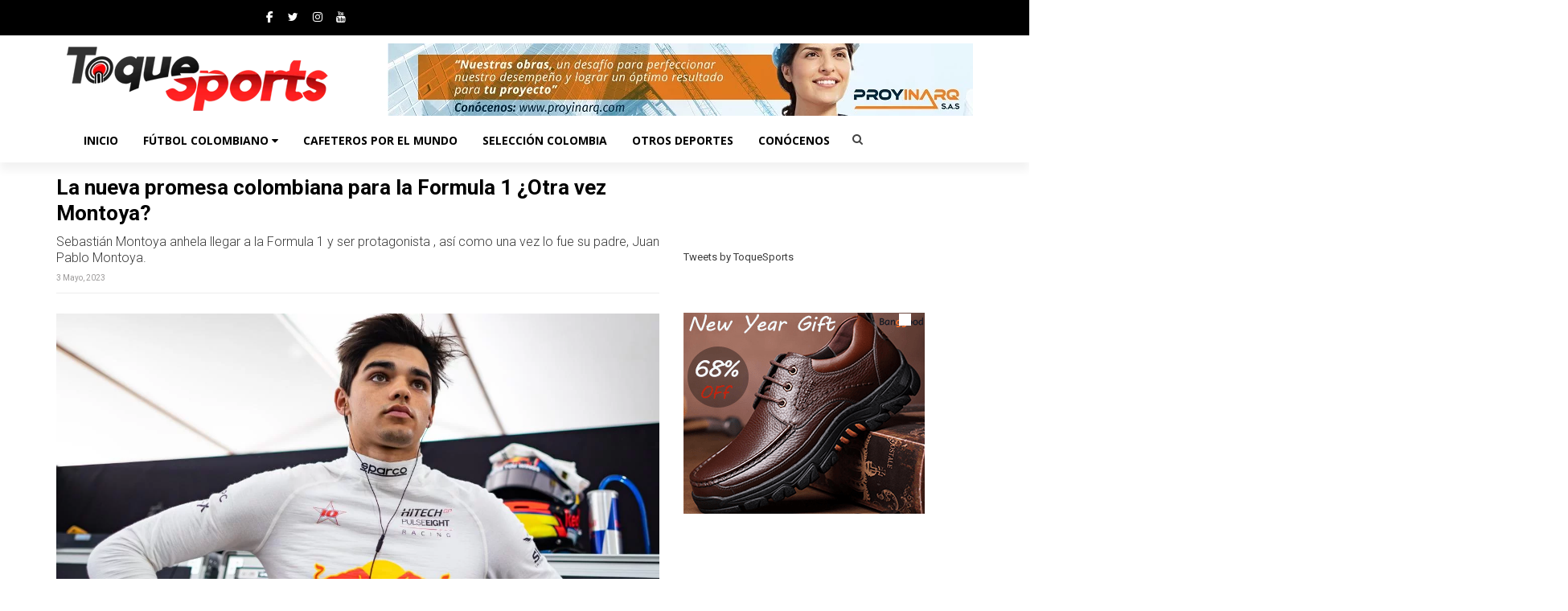

--- FILE ---
content_type: text/html; charset=UTF-8
request_url: https://www.toquesports.com/la-nueva-promesa-colombiana-para-la-formula-1-otra-vez-montoya/
body_size: 76709
content:
<!doctype html>
<html lang="es-CO">
<head>
	<meta charset="UTF-8"><link rel="preconnect" href="https://fonts.gstatic.com/" crossorigin /><script src="[data-uri]" defer></script><script data-optimized="1" src="https://www.toquesports.com/wp-content/plugins/litespeed-cache/assets/js/webfontloader.min.js" defer></script>
	<meta name="viewport" content="width=device-width, initial-scale=1">
	<link rel="profile" href="http://gmpg.org/xfn/11">

			<style type="text/css">.rltdpstsplgn-featured-posts{width:100%}.rltdpstsplgn-featured-post-block .rltdpstsplgn-featured-posts article{width:960px}.rltdpstsplgn-featured-posts{background-color:#f3f3f3 !important}.rltdpstsplgn-featured-posts article{background-color:#f3f3f3 !important}.rltdpstsplgn-featured-posts article h3 a{color:#777b7e !important}.rltdpstsplgn-featured-posts article p{color:#777b7e !important}.rltdpstsplgn-featured-posts .more-link{color:#777b7e !important}</style>
	<meta name='robots' content='index, follow, max-image-preview:large, max-snippet:-1, max-video-preview:-1' />

	<!-- This site is optimized with the Yoast SEO plugin v22.3 - https://yoast.com/wordpress/plugins/seo/ -->
	<title>La nueva promesa colombiana para la Formula 1 ¿Otra vez Montoya? - ToqueSports</title>
	<link rel="canonical" href="https://www.toquesports.com/la-nueva-promesa-colombiana-para-la-formula-1-otra-vez-montoya/" />
	<meta property="og:locale" content="es_ES" />
	<meta property="og:type" content="article" />
	<meta property="og:title" content="La nueva promesa colombiana para la Formula 1 ¿Otra vez Montoya? - ToqueSports" />
	<meta property="og:description" content="Sebastián Montoya, el joven piloto del monoplaza Hitech Pulse-Eight perteneciente a la categoría de Formula 3, causa revuelo en el mundo del automovilismo Latinoamericano al obtener su primer podio y mostrarse competitivo en este  comienzo de temporada. El joven &#8216;Sebas&#8217; continua dando grandes pasos en Europa con el propósito de algún día llegar a competir [&hellip;]" />
	<meta property="og:url" content="https://www.toquesports.com/la-nueva-promesa-colombiana-para-la-formula-1-otra-vez-montoya/" />
	<meta property="og:site_name" content="ToqueSports" />
	<meta property="article:publisher" content="https://facebook.com/ToqueSports" />
	<meta property="article:published_time" content="2023-05-03T22:39:50+00:00" />
	<meta property="og:image" content="https://www.toquesports.com/wp-content/webpc-passthru.php?src=https://www.toquesports.com/wp-content/uploads/2023/05/64276de5e8477.jpeg&amp;nocache=1" />
	<meta property="og:image:width" content="1200" />
	<meta property="og:image:height" content="720" />
	<meta property="og:image:type" content="image/jpeg" />
	<meta name="author" content="Redacción Toque Sports" />
	<meta name="twitter:card" content="summary_large_image" />
	<meta name="twitter:creator" content="@toquesports" />
	<meta name="twitter:site" content="@ToqueSports" />
	<meta name="twitter:label1" content="Escrito por" />
	<meta name="twitter:data1" content="Redacción Toque Sports" />
	<meta name="twitter:label2" content="Tiempo estimado de lectura" />
	<meta name="twitter:data2" content="2 minutos" />
	<script type="application/ld+json" class="yoast-schema-graph">{"@context":"https://schema.org","@graph":[{"@type":"Article","@id":"https://www.toquesports.com/la-nueva-promesa-colombiana-para-la-formula-1-otra-vez-montoya/#article","isPartOf":{"@id":"https://www.toquesports.com/la-nueva-promesa-colombiana-para-la-formula-1-otra-vez-montoya/"},"author":{"name":"Redacción Toque Sports","@id":"https://www.toquesports.com/#/schema/person/dccf2aface3775a03f949ab16ceea356"},"headline":"La nueva promesa colombiana para la Formula 1 ¿Otra vez Montoya?","datePublished":"2023-05-03T22:39:50+00:00","dateModified":"2023-05-03T22:39:50+00:00","mainEntityOfPage":{"@id":"https://www.toquesports.com/la-nueva-promesa-colombiana-para-la-formula-1-otra-vez-montoya/"},"wordCount":273,"commentCount":0,"publisher":{"@id":"https://www.toquesports.com/#organization"},"image":{"@id":"https://www.toquesports.com/la-nueva-promesa-colombiana-para-la-formula-1-otra-vez-montoya/#primaryimage"},"thumbnailUrl":"https://www.toquesports.com/wp-content/webpc-passthru.php?src=https://www.toquesports.com/wp-content/uploads/2023/05/64276de5e8477.jpeg&amp;nocache=1","keywords":["Fórmula 1"],"articleSection":["F1","Motor","Otros deportes"],"inLanguage":"es-CO","potentialAction":[{"@type":"CommentAction","name":"Comment","target":["https://www.toquesports.com/la-nueva-promesa-colombiana-para-la-formula-1-otra-vez-montoya/#respond"]}]},{"@type":"WebPage","@id":"https://www.toquesports.com/la-nueva-promesa-colombiana-para-la-formula-1-otra-vez-montoya/","url":"https://www.toquesports.com/la-nueva-promesa-colombiana-para-la-formula-1-otra-vez-montoya/","name":"La nueva promesa colombiana para la Formula 1 ¿Otra vez Montoya? - ToqueSports","isPartOf":{"@id":"https://www.toquesports.com/#website"},"primaryImageOfPage":{"@id":"https://www.toquesports.com/la-nueva-promesa-colombiana-para-la-formula-1-otra-vez-montoya/#primaryimage"},"image":{"@id":"https://www.toquesports.com/la-nueva-promesa-colombiana-para-la-formula-1-otra-vez-montoya/#primaryimage"},"thumbnailUrl":"https://www.toquesports.com/wp-content/webpc-passthru.php?src=https://www.toquesports.com/wp-content/uploads/2023/05/64276de5e8477.jpeg&amp;nocache=1","datePublished":"2023-05-03T22:39:50+00:00","dateModified":"2023-05-03T22:39:50+00:00","breadcrumb":{"@id":"https://www.toquesports.com/la-nueva-promesa-colombiana-para-la-formula-1-otra-vez-montoya/#breadcrumb"},"inLanguage":"es-CO","potentialAction":[{"@type":"ReadAction","target":["https://www.toquesports.com/la-nueva-promesa-colombiana-para-la-formula-1-otra-vez-montoya/"]}]},{"@type":"ImageObject","inLanguage":"es-CO","@id":"https://www.toquesports.com/la-nueva-promesa-colombiana-para-la-formula-1-otra-vez-montoya/#primaryimage","url":"https://www.toquesports.com/wp-content/webpc-passthru.php?src=https://www.toquesports.com/wp-content/uploads/2023/05/64276de5e8477.jpeg&amp;nocache=1","contentUrl":"https://www.toquesports.com/wp-content/webpc-passthru.php?src=https://www.toquesports.com/wp-content/uploads/2023/05/64276de5e8477.jpeg&amp;nocache=1","width":1200,"height":720},{"@type":"BreadcrumbList","@id":"https://www.toquesports.com/la-nueva-promesa-colombiana-para-la-formula-1-otra-vez-montoya/#breadcrumb","itemListElement":[{"@type":"ListItem","position":1,"name":"Home","item":"https://www.toquesports.com/"},{"@type":"ListItem","position":2,"name":"Artículo","item":"https://www.toquesports.com/articulo/"},{"@type":"ListItem","position":3,"name":"La nueva promesa colombiana para la Formula 1 ¿Otra vez Montoya?"}]},{"@type":"WebSite","@id":"https://www.toquesports.com/#website","url":"https://www.toquesports.com/","name":"ToqueSports","description":"ToqueSports - Noticias","publisher":{"@id":"https://www.toquesports.com/#organization"},"potentialAction":[{"@type":"SearchAction","target":{"@type":"EntryPoint","urlTemplate":"https://www.toquesports.com/?s={search_term_string}"},"query-input":"required name=search_term_string"}],"inLanguage":"es-CO"},{"@type":"Organization","@id":"https://www.toquesports.com/#organization","name":"ToqueSports","url":"https://www.toquesports.com/","logo":{"@type":"ImageObject","inLanguage":"es-CO","@id":"https://www.toquesports.com/#/schema/logo/image/","url":"https://www.toquesports.com/wp-content/webpc-passthru.php?src=https://www.toquesports.com/wp-content/uploads/2019/10/cropped-Logo_toqueSports.png&amp;nocache=1","contentUrl":"https://www.toquesports.com/wp-content/webpc-passthru.php?src=https://www.toquesports.com/wp-content/uploads/2019/10/cropped-Logo_toqueSports.png&amp;nocache=1","width":350,"height":100,"caption":"ToqueSports"},"image":{"@id":"https://www.toquesports.com/#/schema/logo/image/"},"sameAs":["https://facebook.com/ToqueSports","https://twitter.com/ToqueSports","https://instagram.com/ToqueSports","https://youtube.com/ToqueSports"]},{"@type":"Person","@id":"https://www.toquesports.com/#/schema/person/dccf2aface3775a03f949ab16ceea356","name":"Redacción Toque Sports","image":{"@type":"ImageObject","inLanguage":"es-CO","@id":"https://www.toquesports.com/#/schema/person/image/","url":"https://www.toquesports.com/wp-content/webpc-passthru.php?src=https://www.toquesports.com/wp-content/uploads/2020/03/toque-sports-150x150.png&amp;nocache=1","contentUrl":"https://www.toquesports.com/wp-content/webpc-passthru.php?src=https://www.toquesports.com/wp-content/uploads/2020/03/toque-sports-150x150.png&amp;nocache=1","caption":"Redacción Toque Sports"},"sameAs":["https://twitter.com/toquesports"],"url":"https://www.toquesports.com/author/redaccion-ts/"}]}</script>
	<!-- / Yoast SEO plugin. -->


<link rel='dns-prefetch' href='//platform-api.sharethis.com' />
<link rel='dns-prefetch' href='//vjs.zencdn.net' />
<link rel='dns-prefetch' href='//cdn.jsdelivr.net' />
<link rel='dns-prefetch' href='//fonts.googleapis.com' />
<link rel='dns-prefetch' href='//use.fontawesome.com' />
<link rel='dns-prefetch' href='//www.googletagmanager.com' />
<link rel='dns-prefetch' href='//pagead2.googlesyndication.com' />
<link rel="alternate" type="application/rss+xml" title="ToqueSports &raquo; Feed" href="https://www.toquesports.com/feed/" />
<link rel="alternate" type="application/rss+xml" title="ToqueSports &raquo; RSS de los comentarios" href="https://www.toquesports.com/comments/feed/" />
<link rel="alternate" type="application/rss+xml" title="ToqueSports &raquo; La nueva promesa colombiana para la Formula 1 ¿Otra vez Montoya? RSS de los comentarios" href="https://www.toquesports.com/la-nueva-promesa-colombiana-para-la-formula-1-otra-vez-montoya/feed/" />
<script type="text/javascript" src="[data-uri]" defer></script>
<link data-optimized="1" rel='stylesheet' id='flash_sale_shortcodes-css' href='https://www.toquesports.com/wp-content/litespeed/css/6ceda4c990c40052a2d31997ff367c17.css?ver=42d6c' type='text/css' media='all' />
<link data-optimized="1" rel='stylesheet' id='qligg-swiper-css' href='https://www.toquesports.com/wp-content/litespeed/css/8e1f3d835aa3c065feea003d6a7886b4.css?ver=642e2' type='text/css' media='all' />
<link data-optimized="1" rel='stylesheet' id='qligg-frontend-css' href='https://www.toquesports.com/wp-content/litespeed/css/aaae35c554ec132536665e002a6ade0d.css?ver=4ac38' type='text/css' media='all' />

<link data-optimized="1" rel='stylesheet' id='twb-global-css' href='https://www.toquesports.com/wp-content/litespeed/css/eedea0417d0353812f57a0efbe0f8d13.css?ver=c8f3c' type='text/css' media='all' />
<style id='wp-emoji-styles-inline-css' type='text/css'>img.wp-smiley,img.emoji{display:inline !important;border:none !important;box-shadow:none !important;height:1em !important;width:1em !important;margin:0 .07em !important;vertical-align:-.1em !important;background:0 0 !important;padding:0 !important}</style>
<link data-optimized="1" rel='stylesheet' id='wp-block-library-css' href='https://www.toquesports.com/wp-content/litespeed/css/3102f560f950a025c07183ce0e5857a4.css?ver=665da' type='text/css' media='all' />
<link data-optimized="1" rel='stylesheet' id='buttons-css' href='https://www.toquesports.com/wp-content/litespeed/css/38794f8cec31192184cf3b69fdd6c82f.css?ver=3af5c' type='text/css' media='all' />
<link data-optimized="1" rel='stylesheet' id='dashicons-css' href='https://www.toquesports.com/wp-content/litespeed/css/c308068f1d81809bdce473ec0fe2eb6e.css?ver=83274' type='text/css' media='all' />
<link data-optimized="1" rel='stylesheet' id='mediaelement-css' href='https://www.toquesports.com/wp-content/litespeed/css/14eb9b96f403f5fd24b1b7500c6c23ec.css?ver=18e8a' type='text/css' media='all' />
<link data-optimized="1" rel='stylesheet' id='wp-mediaelement-css' href='https://www.toquesports.com/wp-content/litespeed/css/dad9e694b33693ce8ab7612691e71667.css?ver=ba320' type='text/css' media='all' />
<link data-optimized="1" rel='stylesheet' id='media-views-css' href='https://www.toquesports.com/wp-content/litespeed/css/333fde56c61264b817349452eac2158e.css?ver=193aa' type='text/css' media='all' />
<link data-optimized="1" rel='stylesheet' id='wp-components-css' href='https://www.toquesports.com/wp-content/litespeed/css/2cf2622794bc6c16c851d6a1a12ebda5.css?ver=cc1cc' type='text/css' media='all' />
<link data-optimized="1" rel='stylesheet' id='wp-preferences-css' href='https://www.toquesports.com/wp-content/litespeed/css/d297cbeca791ccfe4677e335798e1c45.css?ver=c2889' type='text/css' media='all' />
<link data-optimized="1" rel='stylesheet' id='wp-block-editor-css' href='https://www.toquesports.com/wp-content/litespeed/css/96eeed26a96a3bfd5f0cf68442a452aa.css?ver=2fbd8' type='text/css' media='all' />
<link data-optimized="1" rel='stylesheet' id='wp-reusable-blocks-css' href='https://www.toquesports.com/wp-content/litespeed/css/0487a2d6ce3a5fe533c17dbbe05e5b88.css?ver=22509' type='text/css' media='all' />
<link data-optimized="1" rel='stylesheet' id='wp-patterns-css' href='https://www.toquesports.com/wp-content/litespeed/css/ba09e3bbbb3fa6db16648c2465f684a2.css?ver=5f19f' type='text/css' media='all' />
<link data-optimized="1" rel='stylesheet' id='wp-editor-css' href='https://www.toquesports.com/wp-content/litespeed/css/060c7be2f3e412720110efe62069b634.css?ver=adb78' type='text/css' media='all' />
<link data-optimized="1" rel='stylesheet' id='qligg-backend-css' href='https://www.toquesports.com/wp-content/litespeed/css/7f3efd5540add2be09092a16dddc793b.css?ver=bce07' type='text/css' media='all' />
<style id='classic-theme-styles-inline-css' type='text/css'>/*! This file is auto-generated */
.wp-block-button__link{color:#fff;background-color:#32373c;border-radius:9999px;box-shadow:none;text-decoration:none;padding:calc(.667em + 2px) calc(1.333em + 2px);font-size:1.125em}.wp-block-file__button{background:#32373c;color:#fff;text-decoration:none}</style>
<style id='global-styles-inline-css' type='text/css'>body{--wp--preset--color--black:#000;--wp--preset--color--cyan-bluish-gray:#abb8c3;--wp--preset--color--white:#fff;--wp--preset--color--pale-pink:#f78da7;--wp--preset--color--vivid-red:#cf2e2e;--wp--preset--color--luminous-vivid-orange:#ff6900;--wp--preset--color--luminous-vivid-amber:#fcb900;--wp--preset--color--light-green-cyan:#7bdcb5;--wp--preset--color--vivid-green-cyan:#00d084;--wp--preset--color--pale-cyan-blue:#8ed1fc;--wp--preset--color--vivid-cyan-blue:#0693e3;--wp--preset--color--vivid-purple:#9b51e0;--wp--preset--gradient--vivid-cyan-blue-to-vivid-purple:linear-gradient(135deg,rgba(6,147,227,1) 0%,#9b51e0 100%);--wp--preset--gradient--light-green-cyan-to-vivid-green-cyan:linear-gradient(135deg,#7adcb4 0%,#00d082 100%);--wp--preset--gradient--luminous-vivid-amber-to-luminous-vivid-orange:linear-gradient(135deg,rgba(252,185,0,1) 0%,rgba(255,105,0,1) 100%);--wp--preset--gradient--luminous-vivid-orange-to-vivid-red:linear-gradient(135deg,rgba(255,105,0,1) 0%,#cf2e2e 100%);--wp--preset--gradient--very-light-gray-to-cyan-bluish-gray:linear-gradient(135deg,#eee 0%,#a9b8c3 100%);--wp--preset--gradient--cool-to-warm-spectrum:linear-gradient(135deg,#4aeadc 0%,#9778d1 20%,#cf2aba 40%,#ee2c82 60%,#fb6962 80%,#fef84c 100%);--wp--preset--gradient--blush-light-purple:linear-gradient(135deg,#ffceec 0%,#9896f0 100%);--wp--preset--gradient--blush-bordeaux:linear-gradient(135deg,#fecda5 0%,#fe2d2d 50%,#6b003e 100%);--wp--preset--gradient--luminous-dusk:linear-gradient(135deg,#ffcb70 0%,#c751c0 50%,#4158d0 100%);--wp--preset--gradient--pale-ocean:linear-gradient(135deg,#fff5cb 0%,#b6e3d4 50%,#33a7b5 100%);--wp--preset--gradient--electric-grass:linear-gradient(135deg,#caf880 0%,#71ce7e 100%);--wp--preset--gradient--midnight:linear-gradient(135deg,#020381 0%,#2874fc 100%);--wp--preset--font-size--small:13px;--wp--preset--font-size--medium:20px;--wp--preset--font-size--large:36px;--wp--preset--font-size--x-large:42px;--wp--preset--spacing--20:.44rem;--wp--preset--spacing--30:.67rem;--wp--preset--spacing--40:1rem;--wp--preset--spacing--50:1.5rem;--wp--preset--spacing--60:2.25rem;--wp--preset--spacing--70:3.38rem;--wp--preset--spacing--80:5.06rem;--wp--preset--shadow--natural:6px 6px 9px rgba(0,0,0,.2);--wp--preset--shadow--deep:12px 12px 50px rgba(0,0,0,.4);--wp--preset--shadow--sharp:6px 6px 0px rgba(0,0,0,.2);--wp--preset--shadow--outlined:6px 6px 0px -3px rgba(255,255,255,1),6px 6px rgba(0,0,0,1);--wp--preset--shadow--crisp:6px 6px 0px rgba(0,0,0,1)}:where(.is-layout-flex){gap:.5em}:where(.is-layout-grid){gap:.5em}body .is-layout-flex{display:flex}body .is-layout-flex{flex-wrap:wrap;align-items:center}body .is-layout-flex>*{margin:0}body .is-layout-grid{display:grid}body .is-layout-grid>*{margin:0}:where(.wp-block-columns.is-layout-flex){gap:2em}:where(.wp-block-columns.is-layout-grid){gap:2em}:where(.wp-block-post-template.is-layout-flex){gap:1.25em}:where(.wp-block-post-template.is-layout-grid){gap:1.25em}.has-black-color{color:var(--wp--preset--color--black) !important}.has-cyan-bluish-gray-color{color:var(--wp--preset--color--cyan-bluish-gray) !important}.has-white-color{color:var(--wp--preset--color--white) !important}.has-pale-pink-color{color:var(--wp--preset--color--pale-pink) !important}.has-vivid-red-color{color:var(--wp--preset--color--vivid-red) !important}.has-luminous-vivid-orange-color{color:var(--wp--preset--color--luminous-vivid-orange) !important}.has-luminous-vivid-amber-color{color:var(--wp--preset--color--luminous-vivid-amber) !important}.has-light-green-cyan-color{color:var(--wp--preset--color--light-green-cyan) !important}.has-vivid-green-cyan-color{color:var(--wp--preset--color--vivid-green-cyan) !important}.has-pale-cyan-blue-color{color:var(--wp--preset--color--pale-cyan-blue) !important}.has-vivid-cyan-blue-color{color:var(--wp--preset--color--vivid-cyan-blue) !important}.has-vivid-purple-color{color:var(--wp--preset--color--vivid-purple) !important}.has-black-background-color{background-color:var(--wp--preset--color--black) !important}.has-cyan-bluish-gray-background-color{background-color:var(--wp--preset--color--cyan-bluish-gray) !important}.has-white-background-color{background-color:var(--wp--preset--color--white) !important}.has-pale-pink-background-color{background-color:var(--wp--preset--color--pale-pink) !important}.has-vivid-red-background-color{background-color:var(--wp--preset--color--vivid-red) !important}.has-luminous-vivid-orange-background-color{background-color:var(--wp--preset--color--luminous-vivid-orange) !important}.has-luminous-vivid-amber-background-color{background-color:var(--wp--preset--color--luminous-vivid-amber) !important}.has-light-green-cyan-background-color{background-color:var(--wp--preset--color--light-green-cyan) !important}.has-vivid-green-cyan-background-color{background-color:var(--wp--preset--color--vivid-green-cyan) !important}.has-pale-cyan-blue-background-color{background-color:var(--wp--preset--color--pale-cyan-blue) !important}.has-vivid-cyan-blue-background-color{background-color:var(--wp--preset--color--vivid-cyan-blue) !important}.has-vivid-purple-background-color{background-color:var(--wp--preset--color--vivid-purple) !important}.has-black-border-color{border-color:var(--wp--preset--color--black) !important}.has-cyan-bluish-gray-border-color{border-color:var(--wp--preset--color--cyan-bluish-gray) !important}.has-white-border-color{border-color:var(--wp--preset--color--white) !important}.has-pale-pink-border-color{border-color:var(--wp--preset--color--pale-pink) !important}.has-vivid-red-border-color{border-color:var(--wp--preset--color--vivid-red) !important}.has-luminous-vivid-orange-border-color{border-color:var(--wp--preset--color--luminous-vivid-orange) !important}.has-luminous-vivid-amber-border-color{border-color:var(--wp--preset--color--luminous-vivid-amber) !important}.has-light-green-cyan-border-color{border-color:var(--wp--preset--color--light-green-cyan) !important}.has-vivid-green-cyan-border-color{border-color:var(--wp--preset--color--vivid-green-cyan) !important}.has-pale-cyan-blue-border-color{border-color:var(--wp--preset--color--pale-cyan-blue) !important}.has-vivid-cyan-blue-border-color{border-color:var(--wp--preset--color--vivid-cyan-blue) !important}.has-vivid-purple-border-color{border-color:var(--wp--preset--color--vivid-purple) !important}.has-vivid-cyan-blue-to-vivid-purple-gradient-background{background:var(--wp--preset--gradient--vivid-cyan-blue-to-vivid-purple) !important}.has-light-green-cyan-to-vivid-green-cyan-gradient-background{background:var(--wp--preset--gradient--light-green-cyan-to-vivid-green-cyan) !important}.has-luminous-vivid-amber-to-luminous-vivid-orange-gradient-background{background:var(--wp--preset--gradient--luminous-vivid-amber-to-luminous-vivid-orange) !important}.has-luminous-vivid-orange-to-vivid-red-gradient-background{background:var(--wp--preset--gradient--luminous-vivid-orange-to-vivid-red) !important}.has-very-light-gray-to-cyan-bluish-gray-gradient-background{background:var(--wp--preset--gradient--very-light-gray-to-cyan-bluish-gray) !important}.has-cool-to-warm-spectrum-gradient-background{background:var(--wp--preset--gradient--cool-to-warm-spectrum) !important}.has-blush-light-purple-gradient-background{background:var(--wp--preset--gradient--blush-light-purple) !important}.has-blush-bordeaux-gradient-background{background:var(--wp--preset--gradient--blush-bordeaux) !important}.has-luminous-dusk-gradient-background{background:var(--wp--preset--gradient--luminous-dusk) !important}.has-pale-ocean-gradient-background{background:var(--wp--preset--gradient--pale-ocean) !important}.has-electric-grass-gradient-background{background:var(--wp--preset--gradient--electric-grass) !important}.has-midnight-gradient-background{background:var(--wp--preset--gradient--midnight) !important}.has-small-font-size{font-size:var(--wp--preset--font-size--small) !important}.has-medium-font-size{font-size:var(--wp--preset--font-size--medium) !important}.has-large-font-size{font-size:var(--wp--preset--font-size--large) !important}.has-x-large-font-size{font-size:var(--wp--preset--font-size--x-large) !important}.wp-block-navigation a:where(:not(.wp-element-button)){color:inherit}:where(.wp-block-post-template.is-layout-flex){gap:1.25em}:where(.wp-block-post-template.is-layout-grid){gap:1.25em}:where(.wp-block-columns.is-layout-flex){gap:2em}:where(.wp-block-columns.is-layout-grid){gap:2em}.wp-block-pullquote{font-size:1.5em;line-height:1.6}</style>
<link data-optimized="1" rel='stylesheet' id='contact-form-7-css' href='https://www.toquesports.com/wp-content/litespeed/css/1db06438821f15d441b9ec20a4fd4955.css?ver=1b0c3' type='text/css' media='all' />
<link data-optimized="1" rel='stylesheet' id='foobox-free-min-css' href='https://www.toquesports.com/wp-content/litespeed/css/23604a9d708b59441bdc7dd9483da5b3.css?ver=cced1' type='text/css' media='all' />
<link data-optimized="1" rel='stylesheet' id='rltdpstsplgn_stylesheet-css' href='https://www.toquesports.com/wp-content/litespeed/css/f554f3ba2f61561c9df7021576e971df.css?ver=87170' type='text/css' media='all' />
<link data-optimized="1" rel='stylesheet' id='share-this-share-buttons-sticky-css' href='https://www.toquesports.com/wp-content/litespeed/css/b5fdd2451e4c442ae39f02f6239ea69b.css?ver=7ba9d' type='text/css' media='all' />
<link data-optimized="1" rel='stylesheet' id='rt-tpg-css' href='https://www.toquesports.com/wp-content/litespeed/css/2275aec0532a608bc8f75d8f049c9802.css?ver=18f0b' type='text/css' media='all' />
<link data-optimized="1" rel='stylesheet' id='widgetopts-styles-css' href='https://www.toquesports.com/wp-content/litespeed/css/4980fbc6ddc7ce4a754b9ea8cb40ce49.css?ver=0ce49' type='text/css' media='all' />
<link data-optimized="1" rel='stylesheet' id='wonderplugin-slider-css-css' href='https://www.toquesports.com/wp-content/litespeed/css/28061027dc55cc1c56cc6fbb8d55b179.css?ver=84efc' type='text/css' media='all' />
<link data-optimized="1" rel='stylesheet' id='wpmm_fontawesome_css-css' href='https://www.toquesports.com/wp-content/litespeed/css/d0a8f16d8e10c077c860203a801b2b6b.css?ver=0c3c3' type='text/css' media='all' />
<link data-optimized="1" rel='stylesheet' id='wpmm_icofont_css-css' href='https://www.toquesports.com/wp-content/litespeed/css/86cf4a7ef8d736b0e52663a542f2ae22.css?ver=93a57' type='text/css' media='all' />
<link data-optimized="1" rel='stylesheet' id='wpmm_css-css' href='https://www.toquesports.com/wp-content/litespeed/css/9e8bbd4760002e142b6670609568675e.css?ver=c22f9' type='text/css' media='all' />
<link data-optimized="1" rel='stylesheet' id='wp_megamenu_generated_css-css' href='https://www.toquesports.com/wp-content/litespeed/css/ed058969d40fbb3e6297b7df0021cb92.css?ver=19354' type='text/css' media='all' />
<link data-optimized="1" rel='stylesheet' id='featuresbox_css-css' href='https://www.toquesports.com/wp-content/litespeed/css/aff2145e9958d3390376e5d285e74438.css?ver=782f9' type='text/css' media='all' />
<link data-optimized="1" rel='stylesheet' id='postgrid_css-css' href='https://www.toquesports.com/wp-content/litespeed/css/afa6636a1e91df6c20218599f8586a76.css?ver=73a7d' type='text/css' media='all' />
<link data-optimized="1" rel='stylesheet' id='wp-polls-css' href='https://www.toquesports.com/wp-content/litespeed/css/fe56bc722c85335283b34fc3c58158c3.css?ver=9fbeb' type='text/css' media='all' />
<style id='wp-polls-inline-css' type='text/css'>.wp-polls .pollbar{margin:1px;font-size:6px;line-height:8px;height:8px;background-image:url('https://www.toquesports.com/wp-content/plugins/wp-polls/images/default/pollbg.gif');border:1px solid #d8e1eb}</style>
<link data-optimized="1" rel='stylesheet' id='wpos-slick-style-css' href='https://www.toquesports.com/wp-content/litespeed/css/29ad2b05a42dc94e847032747ab0ce1d.css?ver=de772' type='text/css' media='all' />
<link data-optimized="1" rel='stylesheet' id='wppsac-public-style-css' href='https://www.toquesports.com/wp-content/litespeed/css/446de315335151964a70f004db661316.css?ver=0e903' type='text/css' media='all' />
<link data-optimized="1" rel='stylesheet' id='ppress-frontend-css' href='https://www.toquesports.com/wp-content/litespeed/css/13348c339e09c9b3c27e5dafdb4c5279.css?ver=1c495' type='text/css' media='all' />
<link data-optimized="1" rel='stylesheet' id='ppress-flatpickr-css' href='https://www.toquesports.com/wp-content/litespeed/css/4b51d16ac6e6b7259d3c67f1df62cc67.css?ver=2f972' type='text/css' media='all' />
<link data-optimized="1" rel='stylesheet' id='ppress-select2-css' href='https://www.toquesports.com/wp-content/litespeed/css/95132924cda4a7e7679cb1130742ec72.css?ver=5696f' type='text/css' media='all' />
<link data-optimized="1" rel='stylesheet' id='wpstream-style-css' href='https://www.toquesports.com/wp-content/litespeed/css/7fe4378a10417d5ae59800118986686a.css?ver=20ad5' type='text/css' media='all' />
<link data-optimized="1" rel='stylesheet' id='video-js.min-css' href='https://www.toquesports.com/wp-content/litespeed/css/94709f098a1e0a1ab9f2da29592bc998.css?ver=b9df7' type='text/css' media='all' />
<link data-optimized="1" rel='stylesheet' id='videojs-wpstream-player-css' href='https://www.toquesports.com/wp-content/litespeed/css/c5816d3f6fed1e523102275eb2aa91d7.css?ver=21300' type='text/css' media='all' />
<link data-optimized="1" rel='stylesheet' id='wpstream-integrations-css' href='https://www.toquesports.com/wp-content/litespeed/css/f826c2cdf04d1a6a06b54b2240b132f2.css?ver=74d57' type='text/css' media='all' />
<link data-optimized="1" rel='stylesheet' id='wpstream_front_style-css' href='https://www.toquesports.com/wp-content/litespeed/css/7a86102c0b80d8d42ad0033550571294.css?ver=ff8bc' type='text/css' media='all' />
<link data-optimized="1" rel='stylesheet' id='yop-public-css' href='https://www.toquesports.com/wp-content/litespeed/css/661aedb70cbb19ec647b616e55707591.css?ver=e58c4' type='text/css' media='all' />
<link data-optimized="1" rel='stylesheet' id='wordpress-popular-posts-css-css' href='https://www.toquesports.com/wp-content/litespeed/css/2f5531078d2ab9a1e823b6a714f87144.css?ver=c6660' type='text/css' media='all' />
<link data-optimized="1" rel='stylesheet' id='magazine-o-style-css' href='https://www.toquesports.com/wp-content/litespeed/css/2f42c5ed042c37d36a759fa1d0ab8137.css?ver=c9056' type='text/css' media='all' />
<link data-optimized="1" rel='stylesheet' id='bootstrap-css' href='https://www.toquesports.com/wp-content/litespeed/css/994a7335afb87408f1b7b7845cf62e3d.css?ver=71739' type='text/css' media='all' />
<link data-optimized="1" rel='stylesheet' id='font-awesome-css' href='https://www.toquesports.com/wp-content/litespeed/css/d15cf4eecb5d44dedeaeb4ac9a7816bf.css?ver=541d2' type='text/css' media='all' />

<link data-optimized="1" rel='stylesheet' id='magazine-o-custom-css' href='https://www.toquesports.com/wp-content/litespeed/css/de6f9930150ed8f12bbd0f4a9cacc7b0.css?ver=4d949' type='text/css' media='all' />
<link data-optimized="1" rel='stylesheet' id='magazine-o-color-css' href='https://www.toquesports.com/wp-content/litespeed/css/33a44e5955c06751dafb79f2e6ab9083.css?ver=94abe' type='text/css' media='all' />
<link data-optimized="1" rel='stylesheet' id='magazine-o-responsive-css' href='https://www.toquesports.com/wp-content/litespeed/css/5cf8255e6c9ab761344178f0a963c61b.css?ver=a06ce' type='text/css' media='all' />
<link data-optimized="1" rel='stylesheet' id='magazine-o-print-css' href='https://www.toquesports.com/wp-content/litespeed/css/30b0b9fadb493d2ee9b81b60b2cd334b.css?ver=e99fb' type='text/css' media='all' />
<link data-optimized="1" rel='stylesheet' id='font-awesome-official-css' href='https://www.toquesports.com/wp-content/litespeed/css/0de31b76b95bff6f5f85bdb6d3f1796a.css?ver=1796a' type='text/css' media='all' integrity="sha384-iw3OoTErCYJJB9mCa8LNS2hbsQ7M3C0EpIsO/H5+EGAkPGc6rk+V8i04oW/K5xq0" crossorigin="anonymous" />
<link data-optimized="1" rel='stylesheet' id='ngg_trigger_buttons-css' href='https://www.toquesports.com/wp-content/litespeed/css/efdf2acc26386582acb41712b1605e75.css?ver=ca95a' type='text/css' media='all' />
<link data-optimized="1" rel='stylesheet' id='simplelightbox-0-css' href='https://www.toquesports.com/wp-content/litespeed/css/9e26e36c18e00cb8c04cd1a71bf3ef34.css?ver=b4b44' type='text/css' media='all' />
<link data-optimized="1" rel='stylesheet' id='fontawesome_v4_shim_style-css' href='https://www.toquesports.com/wp-content/litespeed/css/cd8f0db9f293ffa83fea28e8b5659136.css?ver=063e2' type='text/css' media='all' />
<link data-optimized="1" rel='stylesheet' id='fontawesome-css' href='https://www.toquesports.com/wp-content/litespeed/css/5eca0737e73678924daa0e889838a45b.css?ver=2565e' type='text/css' media='all' />
<link data-optimized="1" rel='stylesheet' id='nextgen_pagination_style-css' href='https://www.toquesports.com/wp-content/litespeed/css/8f995843ce77a0d9c9969491478edd4d.css?ver=3fcf4' type='text/css' media='all' />
<link data-optimized="1" rel='stylesheet' id='nextgen_basic_thumbnails_style-css' href='https://www.toquesports.com/wp-content/litespeed/css/f040534956992f94553e84ec12c82fa4.css?ver=6f39b' type='text/css' media='all' />
<link data-optimized="1" rel='stylesheet' id='nextgen_widgets_style-css' href='https://www.toquesports.com/wp-content/litespeed/css/d472ca97acbc9d067d0013dc30b8fd62.css?ver=cbdc4' type='text/css' media='all' />
<link data-optimized="1" rel='stylesheet' id='elementor-frontend-css' href='https://www.toquesports.com/wp-content/litespeed/css/e3b249552ac2430dbbceff042a114230.css?ver=42066' type='text/css' media='all' />
<link data-optimized="1" rel='stylesheet' id='eael-general-css' href='https://www.toquesports.com/wp-content/litespeed/css/cf0a87b8a80c0066b896ef25723431e7.css?ver=532de' type='text/css' media='all' />


<link data-optimized="1" rel='stylesheet' id='font-awesome-official-v4shim-css' href='https://www.toquesports.com/wp-content/litespeed/css/7987cec64e5dac888716cfa1efb57160.css?ver=57160' type='text/css' media='all' integrity="sha384-TjXU13dTMPo+5ZlOUI1IGXvpmajjoetPqbUJqTx+uZ1bGwylKHNEItuVe/mg/H6l" crossorigin="anonymous" />
<!--n2css--><script type="text/javascript" src="https://www.toquesports.com/wp-includes/js/jquery/jquery.min.js?ver=3.7.1" id="jquery-core-js"></script>
<script type="text/javascript" src="https://www.toquesports.com/wp-includes/js/jquery/jquery-migrate.min.js?ver=3.4.1" id="jquery-migrate-js" defer data-deferred="1"></script>
<script type="text/javascript" src="https://www.toquesports.com/wp-content/plugins/WP-ProGrid/includes/shortcode/includes/shortcodes.js?ver=6.5.7" id="flash_sale_shortcodes_js-js" defer data-deferred="1"></script>
<script type="text/javascript" src="https://www.toquesports.com/wp-content/plugins/wd-instagram-feed/booster/assets/js/circle-progress.js?ver=1.2.2" id="twb-circle-js" defer data-deferred="1"></script>
<script type="text/javascript" id="twb-global-js-extra" src="[data-uri]" defer></script>
<script type="text/javascript" src="https://www.toquesports.com/wp-content/plugins/wd-instagram-feed/booster/assets/js/global.js?ver=1.0.0" id="twb-global-js" defer data-deferred="1"></script>
<script type="text/javascript" src="//platform-api.sharethis.com/js/sharethis.js?ver=2.2.0#property=5e22226a751057001252de5c&amp;product=sticky-buttons&amp;source=sharethis-share-buttons-wordpress" id="share-this-share-buttons-mu-js" defer data-deferred="1"></script>
<script type="text/javascript" src="https://www.toquesports.com/wp-content/plugins/wonderplugin-slider-lite/engine/wonderpluginsliderskins.js?ver=14.0" id="wonderplugin-slider-skins-script-js" defer data-deferred="1"></script>
<script type="text/javascript" src="https://www.toquesports.com/wp-content/plugins/wonderplugin-slider-lite/engine/wonderpluginslider.js?ver=14.0" id="wonderplugin-slider-script-js" defer data-deferred="1"></script>
<script type="text/javascript" src="https://www.toquesports.com/wp-content/plugins/wp-megamenu/addons/wpmm-featuresbox/wpmm-featuresbox.js?ver=1" id="featuresbox-style-js" defer data-deferred="1"></script>
<script type="text/javascript" id="postgrid-style-js-extra" src="[data-uri]" defer></script>
<script type="text/javascript" src="https://www.toquesports.com/wp-content/plugins/wp-megamenu/addons/wpmm-gridpost/wpmm-gridpost.js?ver=1" id="postgrid-style-js" defer data-deferred="1"></script>
<script type="text/javascript" src="https://www.toquesports.com/wp-content/plugins/wp-user-avatar/assets/flatpickr/flatpickr.min.js?ver=4.15.4" id="ppress-flatpickr-js" defer data-deferred="1"></script>
<script type="text/javascript" src="https://www.toquesports.com/wp-content/plugins/wp-user-avatar/assets/select2/select2.min.js?ver=4.15.4" id="ppress-select2-js" defer data-deferred="1"></script>
<script type="text/javascript" src="https://vjs.zencdn.net/8.11.5/video.min.js?ver=1" id="video.min-js" defer data-deferred="1"></script>
<script type="text/javascript" src="https://cdn.jsdelivr.net/npm/ovenplayer/dist/ovenplayer.js?ver=1" id="ovenplayer.min-js" defer data-deferred="1"></script>
<script type="text/javascript" src="https://cdn.jsdelivr.net/npm/hls.js@latest/dist/hls.min.js?ver=1" id="hls.min-js" defer data-deferred="1"></script>
<script type="text/javascript" id="yop-public-js-extra" src="[data-uri]" defer></script>
<script type="text/javascript" src="https://www.toquesports.com/wp-content/plugins/yop-poll/public/assets/js/yop-poll-public-6.5.30.min.js?ver=6.5.7" id="yop-public-js" defer data-deferred="1"></script>
<script type="application/json" id="wpp-json">

{"sampling_active":0,"sampling_rate":100,"ajax_url":"https:\/\/www.toquesports.com\/wp-json\/wordpress-popular-posts\/v1\/popular-posts","api_url":"https:\/\/www.toquesports.com\/wp-json\/wordpress-popular-posts","ID":17403,"token":"d0484f0fcf","lang":0,"debug":0}

</script>
<script type="text/javascript" src="https://www.toquesports.com/wp-content/plugins/wordpress-popular-posts/assets/js/wpp.min.js?ver=6.4.2" id="wpp-js-js" defer data-deferred="1"></script>
<script type="text/javascript" id="photocrati_ajax-js-extra" src="[data-uri]" defer></script>
<script type="text/javascript" src="https://www.toquesports.com/wp-content/plugins/nextgen-gallery/static/Legacy/ajax.min.js?ver=3.59" id="photocrati_ajax-js" defer data-deferred="1"></script>
<script type="text/javascript" src="https://www.toquesports.com/wp-content/plugins/nextgen-gallery/static/FontAwesome/js/v4-shims.min.js?ver=5.3.1" id="fontawesome_v4_shim-js" defer data-deferred="1"></script>
<script type="text/javascript" defer crossorigin="anonymous" data-auto-replace-svg="false" data-keep-original-source="false" data-search-pseudo-elements src="https://www.toquesports.com/wp-content/plugins/nextgen-gallery/static/FontAwesome/js/all.min.js?ver=5.3.1" id="fontawesome-js"></script>
<script type="text/javascript" src="https://www.toquesports.com/wp-content/plugins/nextgen-gallery/static/Thumbnails/nextgen_basic_thumbnails.js?ver=3.59" id="nextgen_basic_thumbnails_script-js" defer data-deferred="1"></script>
<script type="text/javascript" src="https://www.toquesports.com/wp-content/plugins/nextgen-gallery/static/Thumbnails/ajax_pagination.js?ver=3.59" id="nextgen-basic-thumbnails-ajax-pagination-js" defer data-deferred="1"></script>
<script type="text/javascript" id="foobox-free-min-js-before" src="[data-uri]" defer></script>
<script type="text/javascript" src="https://www.toquesports.com/wp-content/plugins/foobox-image-lightbox/free/js/foobox.free.min.js?ver=2.7.27" id="foobox-free-min-js" defer data-deferred="1"></script>
<script></script><link rel="https://api.w.org/" href="https://www.toquesports.com/wp-json/" /><link rel="alternate" type="application/json" href="https://www.toquesports.com/wp-json/wp/v2/posts/17403" /><link rel="EditURI" type="application/rsd+xml" title="RSD" href="https://www.toquesports.com/xmlrpc.php?rsd" />
<meta name="generator" content="WordPress 6.5.7" />
<link rel='shortlink' href='https://www.toquesports.com/?p=17403' />
<link rel="alternate" type="application/json+oembed" href="https://www.toquesports.com/wp-json/oembed/1.0/embed?url=https%3A%2F%2Fwww.toquesports.com%2Fla-nueva-promesa-colombiana-para-la-formula-1-otra-vez-montoya%2F" />
<link rel="alternate" type="text/xml+oembed" href="https://www.toquesports.com/wp-json/oembed/1.0/embed?url=https%3A%2F%2Fwww.toquesports.com%2Fla-nueva-promesa-colombiana-para-la-formula-1-otra-vez-montoya%2F&#038;format=xml" />

<!-- This site is using AdRotate v5.13.3 to display their advertisements - https://ajdg.solutions/ -->
<!-- AdRotate CSS -->
<style type="text/css" media="screen">.g{margin:0;padding:0;overflow:hidden;line-height:1;zoom:1}.g img{height:auto}.g-col{position:relative;float:left}.g-col:first-child{margin-left:0}.g-col:last-child{margin-right:0}@media only screen and (max-width:480px){.g-col,.g-dyn,.g-single{width:100%;margin-left:0;margin-right:0}}</style>
<!-- /AdRotate CSS -->

<style type='text/css'>.ae_data .elementor-editor-element-setting{display:none !important}</style><meta property="fb:app_id" content=""/><style type="text/css">.feedzy-rss-link-icon:after{content:url("https://www.toquesports.com/wp-content/plugins/feedzy-rss-feeds/img/external-link.png");margin-left:3px}</style>
		<meta name="generator" content="Site Kit by Google 1.133.0" /><style>.wp-megamenu-wrap &gt;ul.wp-megamenu &gt;li.wpmm_mega_menu &gt;.wpmm-strees-row-container &gt;ul.wp-megamenu-sub-menu{width:100% !important}.wp-megamenu &gt;li.wp-megamenu-item-7394.wpmm-item-fixed-width &gt;ul.wp-megamenu-sub-menu{width:100% !important}.wpmm-nav-wrap ul.wp-megamenu&gt;li ul.wp-megamenu-sub-menu #wp-megamenu-item-7394&gt;.wpmm-nav-wrap .wp-megamenu&gt;li&gt;ul.wp-megamenu-sub-menu li#wp-megamenu-item-7394&gt;li#wp-megamenu-item-7394&gt;ul ul ul&gt;li{width:100%;display:inline-block}#wp-megamenu-item-7394&gt;.wp-megamenu-wrap &gt;ul.wp-megamenu &gt;li.wpmm_mega_menu &gt;.wpmm-strees-row-container &gt;ul.wp-megamenu-sub-menu{width:100% !important}.wp-megamenu &gt;li.wp-megamenu-item-2191.wpmm-item-fixed-width &gt;ul.wp-megamenu-sub-menu{width:100% !important}.wpmm-nav-wrap ul.wp-megamenu&gt;li ul.wp-megamenu-sub-menu #wp-megamenu-item-2191&gt;.wpmm-nav-wrap .wp-megamenu&gt;li&gt;ul.wp-megamenu-sub-menu li#wp-megamenu-item-2191&gt;li#wp-megamenu-item-2191&gt;ul ul ul&gt;li{width:100%;display:inline-block}#wp-megamenu-item-2191&gt;.wp-megamenu-wrap &gt;ul.wp-megamenu &gt;li.wpmm_mega_menu &gt;.wpmm-strees-row-container &gt;ul.wp-megamenu-sub-menu{width:100% !important}.wp-megamenu &gt;li.wp-megamenu-item-2495.wpmm-item-fixed-width &gt;ul.wp-megamenu-sub-menu{width:100% !important}.wpmm-nav-wrap ul.wp-megamenu&gt;li ul.wp-megamenu-sub-menu #wp-megamenu-item-2495&gt;.wpmm-nav-wrap .wp-megamenu&gt;li&gt;ul.wp-megamenu-sub-menu li#wp-megamenu-item-2495&gt;li#wp-megamenu-item-2495&gt;ul ul ul&gt;li{width:100%;display:inline-block}#wp-megamenu-item-2495&gt;.wp-megamenu-wrap &gt;ul.wp-megamenu &gt;li.wpmm_mega_menu &gt;.wpmm-strees-row-container &gt;ul.wp-megamenu-sub-menu{width:100% !important}.wp-megamenu &gt;li.wp-megamenu-item-4407.wpmm-item-fixed-width &gt;ul.wp-megamenu-sub-menu{width:100% !important}.wpmm-nav-wrap ul.wp-megamenu&gt;li ul.wp-megamenu-sub-menu #wp-megamenu-item-4407&gt;.wpmm-nav-wrap .wp-megamenu&gt;li&gt;ul.wp-megamenu-sub-menu li#wp-megamenu-item-4407&gt;li#wp-megamenu-item-4407&gt;ul ul ul&gt;li{width:100%;display:inline-block}#wp-megamenu-item-4407&gt;.wp-megamenu-wrap &gt;ul.wp-megamenu &gt;li.wpmm_mega_menu &gt;.wpmm-strees-row-container &gt;ul.wp-megamenu-sub-menu{width:100% !important}.wp-megamenu &gt;li.wp-megamenu-item-4151.wpmm-item-fixed-width &gt;ul.wp-megamenu-sub-menu{width:100% !important}.wpmm-nav-wrap ul.wp-megamenu&gt;li ul.wp-megamenu-sub-menu #wp-megamenu-item-4151&gt;.wpmm-nav-wrap .wp-megamenu&gt;li&gt;ul.wp-megamenu-sub-menu li#wp-megamenu-item-4151&gt;li#wp-megamenu-item-4151&gt;ul ul ul&gt;li{width:100%;display:inline-block}#wp-megamenu-item-4151&gt;.wp-megamenu-wrap &gt;ul.wp-megamenu &gt;li.wpmm_mega_menu &gt;.wpmm-strees-row-container &gt;ul.wp-megamenu-sub-menu{width:100% !important}.wp-megamenu &gt;li.wp-megamenu-item-1180.wpmm-item-fixed-width &gt;ul.wp-megamenu-sub-menu{width:100% !important}.wpmm-nav-wrap ul.wp-megamenu&gt;li ul.wp-megamenu-sub-menu #wp-megamenu-item-1180&gt;.wpmm-nav-wrap .wp-megamenu&gt;li&gt;ul.wp-megamenu-sub-menu li#wp-megamenu-item-1180&gt;li#wp-megamenu-item-1180&gt;ul ul ul&gt;li{width:100%;display:inline-block}#wp-megamenu-item-1180&gt;</style><style></style>            <style id="wpp-loading-animation-styles">@-webkit-keyframes bgslide{from{background-position-x:0}to{background-position-x:-200%}}@keyframes bgslide{from{background-position-x:0}to{background-position-x:-200%}}.wpp-widget-placeholder,.wpp-widget-block-placeholder,.wpp-shortcode-placeholder{margin:0 auto;width:60px;height:3px;background:#dd3737;background:linear-gradient(90deg,#dd3737 0%,#571313 10%,#dd3737 100%);background-size:200% auto;border-radius:3px;-webkit-animation:bgslide 1s infinite linear;animation:bgslide 1s infinite linear}</style>
            		<script src="[data-uri]" defer></script>
				<style>.no-js img.lazyload{display:none}figure.wp-block-image img.lazyloading{min-width:150px}.lazyload,.lazyloading{opacity:0}.lazyloaded{opacity:1;transition:opacity .4s;transition-delay:0ms}</style>
		<link rel="pingback" href="https://www.toquesports.com/xmlrpc.php"><meta name="google-site-verification" content="8AcgnZZNsMoOmde4G7gBEKjgFJ8encBLOWgAHenAHM8">
<!-- Google AdSense meta tags added by Site Kit -->
<meta name="google-adsense-platform-account" content="ca-host-pub-2644536267352236">
<meta name="google-adsense-platform-domain" content="sitekit.withgoogle.com">
<!-- End Google AdSense meta tags added by Site Kit -->
<meta name="generator" content="Elementor 3.20.2; features: e_optimized_assets_loading, additional_custom_breakpoints, block_editor_assets_optimize, e_image_loading_optimization; settings: css_print_method-external, google_font-enabled, font_display-auto">
<meta name="generator" content="Powered by WPBakery Page Builder - drag and drop page builder for WordPress."/>

<!-- Fragmento de código de Google Adsense añadido por Site Kit -->
<script type="text/javascript"="async" src="https://pagead2.googlesyndication.com/pagead/js/adsbygoogle.js?client=ca-pub-4733150240823723&amp;host=ca-host-pub-2644536267352236" crossorigin="anonymous" defer data-deferred="1"></script>

<!-- Final del fragmento de código de Google Adsense añadido por Site Kit -->
<link rel="icon" href="https://www.toquesports.com/wp-content/webpc-passthru.php?src=https://www.toquesports.com/wp-content/uploads/2020/03/cropped-picture-68-1501098476-32x32.jpg&amp;nocache=1" sizes="32x32" />
<link rel="icon" href="https://www.toquesports.com/wp-content/webpc-passthru.php?src=https://www.toquesports.com/wp-content/uploads/2020/03/cropped-picture-68-1501098476-192x192.jpg&amp;nocache=1" sizes="192x192" />
<link rel="apple-touch-icon" href="https://www.toquesports.com/wp-content/webpc-passthru.php?src=https://www.toquesports.com/wp-content/uploads/2020/03/cropped-picture-68-1501098476-180x180.jpg&amp;nocache=1" />
<meta name="msapplication-TileImage" content="https://www.toquesports.com/wp-content/webpc-passthru.php?src=https://www.toquesports.com/wp-content/uploads/2020/03/cropped-picture-68-1501098476-270x270.jpg&amp;nocache=1" />
		<style type="text/css" id="wp-custom-css">@import url(https://fonts.googleapis.com/css?family=Roboto:400,100,100italic,300,300ita‌​lic,400italic,500,500italic,700,700italic,900italic,900);@import url(https://stackpath.bootstrapcdn.com/font-awesome/4.7.0/css/font-awesome.min.css);html,body,html *{font-family:'Roboto',sans-serif}footer [class|=col]{margin-bottom:0}.post-title-container{background-color:#e40613;display:flex;align-items:center;height:100%;margin-bottom:1px}.post-title-str-container{display:flex;margin-top:-1px !important;height:100%;justify-content:center}.post-author-str{font-size:14px;font-weight:400;padding:10px}.post-category-str li{display:none;color:#fff !important;list-style:none;border-radius:999px}.post-category-str li:first-child{display:block;font-size:14px;color:#fff !important;border-radius:999px;width:max-content}.post-description-str{font-size:17px;color:#fff !important;font-weight:400;text-overflow:ellipsis;line-height:22px;padding:20px 1px !important}.post-subtitle{padding:1px 10px;text-align:right;font-size:12px;position:absolute;text-align:right !important;bottom:-22px;width:84%}.post-subtitle span{color:#fff;background:#6F152250 !important;padding:5px 15px;width:auto !important}.post-category-str li:first-child a{visibility:hidden}.post-date-str{color:#fff !important;padding:1px 15px;border-radius:999px;background:#6f1522;width:auto !important}footer{background-color:#000}footer hr{background-color:#ffff !important;border-width:1px;border-color:#fff}footer{padding:0}.footer-copyright{text-align:center}footer .row .col-sm-4{width:100% !important}.ft-btm{color:#fff}.ft-btm a{color:#fff}.post-date-str{width:auto !important;font-weight:400;font-size:14px}.post-title-str{color:#fff;font-size:30px;font-weight:700;text-align:left;line-height:35px;padding:15px 50px 0;width:500px !important}.post-title-thumbnail{border:none;height:100%;min-width:100px}.post-title-thumbnail img{height:100% !important;width:850px !important;position:inherit}.info-origin-picture{background:#6f1522;color:#fff;text-align:right;padding:3px 10px}.text_entrada p{color:#000}.entrada_post p{font-size:16px}.text_entrada>p:first-child{border:1px solid red !important}figure{display:none}.fa-feed{visibility:hidden;position:relative}.fa-feed:after{visibility:visible;content:"\f16d";position:absolute;top:0;left:0}@media screen and (max-width:1200px) and (min-width:600px),(min-width:1100px){#wp-megamenu-primary_menu{text-align:left;background-color:#fff;font-size:12px;font-weight:700}.btn-default{display:none !important}.hdr-nav{border:none}#logo{margin-top:4px}.ads-780x90{margin-top:10px;margin-bottom:2px}.wpmm-nav-wrap ul li a{font-family:Roboto;font-size:14px !important;font-weight:700 !important}body{background:#fff !important}.ticket-1{margin-top:-25px !important;background:0 0 !important;font-weight:400;font-size:12px;padding:7px 5px}.p-slider,.ticket-1,.cafeteros-mundo{width:1100px !important;margin:0 auto}.widget-title{margin-top:7px;padding:15px 10px 1px 15px;font-size:22px;font-weight:700;color:#000}.textwidget{padding-top:15px}.post-meta-user{padding:10px 2px 0}.post-meta-user .author,.post-meta-user .categories-links{display:none !important}.post-meta-user .date{font-size:13px;color:#444}.post-meta-user .fa-calendar{color:#666 !important}.read-more{display:none !important}.entry-title{line-height:20px !important;margin-bottom:1px !important;min-height:80px}.entry-title a{font-size:16px;font-weight:700}.entry-title:first-letter {text-transform:lower}.rt-tpg-container .layout2 .rt-holder .rt-img-holder{position:relative;overflow:hidden;height:90px;object-fit:cover;object-position:top center !important;text-align:center !important;align-content:center;width:90px}.rt-tpg-container .layout2 .rt-detail{margin-left:15px !important;-webkit-box-shadow:none;border:1px solid #fff}.rt-tpg-container .layout2 .entry-title{border-bottom:1px solid #fff !important}.grid-fcolombiano .rt-tpg-container .layout2 .rt-holder .rt-img-holder img{height:100px}.grid-fcolombiano .post-meta-user{display:none}.grid-fcolombiano .tpg-excerpt{height:50px}.rt-tpg-container .layout2 .rt-holder .rt-img-holder img{object-fit:cover;object-position:top center !important;text-align:center !important;height:80px}.grid-the-post-grid{padding-left:3px;padding-right:3px}.rt-detail{padding:7px !important;border-right:1px solid #ccc;border-left:1px solid #ccc;border-bottom:1px solid #ccc;-webkit-box-shadow:1px 0 5px rgba(0,0,0,.1);box-shadow:1px 0 5px rgba(0,0,0,.1)}.rt-content-loader{border:1px solid #fff}.n2-ss-slider .n2-ss-layer[data-has-maxwidth="1"][data-sstype=col]{align-self:stretch !important;width:0 !important}.n2-ss-layer-row{background:#000 !important}.n2-ss-3item1{border:1px solid #fff !important}.n2-ss-item-content{margin-top:0}.n2-ss-slider .n2-ss-slider-1 .n2-ss-layer-content{min-height:100%!important;background:#e40613 !important}.n2-font-dc85f4f1359bb2dcf5545fc02a635ae3-hover{font-weight:700 !important;font-size:28px !important;line-height:28px !important;text-align:left !important}.n2-font-f2891c172dcfb5682bb566d800351262-paragraph{font-weight:400;overflow:hidden;text-overflow:ellipsis;white-space:nowrap;padding-top:15px;font-size:13px !important}.n2-ss-desktop{border:0 solid #000}div#n2-ss-3-arrow-previous{cursor:pointer;overflow:hidden;line-height:0 !important;z-index:20;background:#000;opacity:.5;padding:10px;border-top-right-radius:25px;border-bottom-right-radius:25px;margin-left:-15px}div#n2-ss-3-arrow-next{cursor:pointer;overflow:hidden;line-height:0 !important;z-index:20;background:#000;opacity:.5;padding:10px;border-top-left-radius:25px;border-bottom-left-radius:25px;margin-right:-15px}}.block-title{color:#fff;font-size:15px;font-weight:700;display:inline-block;padding:16px 20px 12px;line-height:1;background:red !important;border-top-left-radius:3px;border-top-right-radius:3px}.rpwe-block ul{list-style:none !important;margin-left:0 !important;padding-left:0 !important;padding-top:10px;border-top:3px solid red}.rpwe-block ul li{border:none}.block-title-con{display:block;margin:0 0 25px;border:0;border-bottom-style:none;border-bottom-width:0;border-bottom-width:4px;border-bottom:3px solid red !important}.post-header a h2{color:#000;font-weight:700}.rpwe-block h3{background:0 0 !important;clear:none;margin-bottom:0 !important;margin-top:0 !important;font-weight:400;padding-top:10px !important;color:#000}.rpwe-img .rpwe-thumb{border:none !important;border-radius:2px !important;height:130px}.rpwe-title{padding-right:15px;color:#000 !important}.rpwe-block a{padding-top:10px !important;display:inline !important;text-decoration:none;font-size:22px;font-weight:700 !important;color:#000}.rpwe-summary{padding:10px 15px 10px;font-size:13px}.rt-pagination{text-align:center;margin:0;margin:0 auto !important}.layout1{padding-bottom:1px !important}.pagination{text-align:center !important}.pagination a{border:1px solid #212121 !important;margin:2px !important;font-size:14px !important;padding:5px 10px !important;font-weight:700;border-radius:1px !important}.pagination span{margin:2px !important;border-radius:1px !important;background:#ff000 !important;padding:7px 12px !important;border:none !important}.block-main-container{font-size:16px;color:#000}.single-title h1{color:#000;font-size:26px}.widget-title{padding-bottom:1px !important}.widget-title h3{background:#292f33 !important;text-align:left;padding-bottom:10px !important;border-top-left-radius:7px;border-top-right-radius:7px;margin-bottom:1px}.ytcplayer-wrapper{padding-top:10px !important;border:1px solid #fff !important;border-top:3px solid #e40613 !important}.ytctitle{padding:7px;color:#000 !important}.ytctitle a{color:#000 !important}.post-grid>.post-content{border:1px solid red;display:none}.post-grid .post-meta{border:1px solid red;display:none}.single-title{color:#000 !important}@media (max-width:760px){.widget-title{padding-left:15px;font-size:16px;font-weight:700}.rltdpstsplgn-popular-posts article .entry-header{margin-top:-20px !important}.rltdpstsplgn_posts_title{width:60%}.rltdpstsplgn_posts_title a{font-size:12px}.wpb_content_element{margin-bottom:40px}.post-title-container{background-color:red;display:flex;flex-direction:column-reverse;align-items:center;justify-content:space-between;height:100%}.entry-title{font-size:17px !important}.post-meta-user{display:none}.post-grid h2{font-size:17px !important}}.subcat-list{display:none}.poll-web{width:300px !important;margin:0 auto !important}#news-block-layout-one-5{z-index:-9999px !important}#wp-megamenu-primary_menu.wp-megamenu-wrap.wpmm-mobile-menu .wpmm-nav-wrap{text-align:left;height:100%}#wp-megamenu-primary_menu{z-index:9999;text-align:left;padding-right:20px;padding-left:20px}.status-publish .post-content{font-size:13px}.single-title-con{display:none}.title-page-options{background:#212121 !important;color:#ffff;font-size:28px;padding:9px 15px;margin-bottom:0 !important}.title-section-page{background:#e40613;color:#fff;max-width:330px;padding:10px 16px;border-top-left-radius:2px;border-top-right-radius:2px}.img-section-cafeteros{z-index:-10000}.banner-title-cafeteros{background:#FF000095;color:#fff;margin-top:-99px;height:60px;position:absolute;bottom:-10px;left:1px;margin-top:100px;margin-left:2px;padding:5px 15px 5px 25px;width:97%}.rt-tpg-container-2369 .rt-detail{font-size:14px;padding:2px 10px !important}.rt-tpg-container-2369 .rt-detail .entry-title{min-height:30px;height:auto !important}.rt-tpg-container-2369 .rt-img-holder{width:118px !important}.info-conocenos{color:#fff;font-family:tahoma !important}.info-conocenos-n{color:#fff;font-family:tahoma !important}.info-profile{font-size:15px;color:#ffff !important;padding:10px 20px;min-height:200px;background:#000 !important}.cargo-profile{font-size:18px}.name-profile,.social-profile{color:#fff !important;background:#e40613}.l-capital:first-letter {font-size:32px;font-weight:700}.woo-desc-cnt{background:#fff}.woo-product-title{border-bottom:2px solid #e40613;padding-bottom:10px;line-height:10px !important}.woo-product-title{line-height:1px !important}.woo-grid-style .woo-desc-cnt{text-align:left;padding:10px 15px}.woo-meta-title a{color:red}h3.woo-product-title{line-height:normal !important;border-bottom:2px solid #e40613;text-align:left;width:100%}.woo-grid-style .woo-desc-cnt .woo-product-desc{margin:7px !important;color:#000 !important}.woo-product-desc{font-size:13px !important;text-align:left;color:#212121 !important}.woo-meta{display:inline-block;margin-right:10px;text-transform:lowercase !important;width:100%;text-align:left;font-size:11px !important}.woo-grid-style .woo-desc-cnt .woo-product-title a{text-transform:lowercase;font-size:20px;color:#000;text-decoration:none;line-height:10px !important}.woo-banner.feature-banner{background:rgba(244,244,244,.9) !important;border-radius:999px;font-size:12px !important;margin:5px}.woo-product-cnt{border-left:1px solid #ccc;border-bottom:1px solid #ccc}.pagination-cnt.show-preset1 .showmore-btn{background:#fff;padding:10px 30px;border:2px solid #fff !important;border-bottom-width:3px;text-decoration:none;cursor:pointer;text-transform:uppercase;border-radius:999px !important;font-weight:700}.pagination-cnt.show-preset1 .showmore-btn:hover{border:3px solid #e40613 !important;color:#e40613;background:#fff}.woo-product-cnt{background:#fff}h3.woo-product-title{line-height:12px !important;font-size:14px}h3.woo-product-title{line-height:inherit !important;line-height:normal !important;text-transform:lowercase !important}.woo-product-title a{line-height:1px !important}.woo-product-category a{font-size:9px !important;text-transform:capitalize !important}h1,h2,h3,h4,h5,h6,.section-title{font-weight:700;color:#3b3b3b;margin:0 0 10px;line-height:1.25;clear:none;text-transform:inherit}h3.woo-product-title{line-height:normal !important;text-align:left;text-transform:lowercase !important}.load-more-link{content:'Ver mas'}.slider_info_content{border:none !important}.slider_tag_author{padding:1px !important;margin:1px 0 0 50px !important}.slider_tag_footnotice{padding:10px 1px 1px !important;margin:1px 0 0 50px !important}.slider_separator_mbottom{border:none}@media(max-width:760px){.slider_social_shared{padding-top:20px}.slider_read_more{padding-top:20px}.capa-imagen{top:-80px;z-index:-10}}@media(min-width:1020px){.slider_tag_title_article{padding:2px 20px 10px 1px !important;margin:1px 0 0 50px !important}.slider_tag_category{border:none !important;margin:1px 0 0 50px !important}.rt-tpg-container .layout1 .rt-holder .rt-detail{min-height:210px !important;max-height:210px !important}}.wg-grid-_108 .woo-product-cnt{-webkit-box-shadow:none !important;border:1px solid red !important}.woo-product-cnt{box-shadow:0px 0px 2px 0px rgba(77,69,69,.27) !important}.woo-product-cnt{background:#000 !important}.woo-product-cnt{background:#fff !important}.fa-tags{display:none !important;background:#fcfcfc !important}.woo-product-title a{border:none !important}.woo-meta a{color:#e40613 !important;font-weight:300}.block-main-container{font-size:12px;color:#000}.alm-listing .alm-paging-content>li img,.alm-listing .alm-reveal>li img,.alm-listing>li img{position:absolute;left:0;top:0;border-radius:2px;width:120px}li h3{font-size:14px;color:#000}.alm-reveal p{text-overflow:" [..]" !important}table.wg-product-table .wg-table-td{vertical-align:middle;width:100%}.wg-table-td h3 a{font-size:13px !important;margin-bottom:1px !important;text-transform:lowercase}.wg-table-td h3.woo-product-title{line-height:normal !important;border-bottom:0 solid #e40613;text-align:left;width:100%;margin-bottom:-5px!important}.wg-table-td{border-bottom:1px solid #e40613 !important}.title-new{color:#e40613;font-weight:700;padding:10px;margin:0 0 10px}.ytwd_share_btns{display:none}.wg-product-table{margin-top:-20px !important}.wg-product-table>thead{display:none}.loading-cnt{background:#FFFFFF40 !important}.pl-pagination-link{border:1px solid #000 !important}.pl-pagination-link:hover{border:none !important}.rt-tpg-container .layout2 .rt-holder .rt-detail h3{font-size:16px;line-height:1.25;margin:0 0 1px !important;font-weight:400;padding:1px}.rt-tpg-container h3.entry-title{min-height:30px}.rt-tpg-container .layout2 .rt-detail .tpg-excerpt{margin-bottom:-1px;min-height:40px}.rt-tpg-container .layout2 .rt-detail{margin-left:15px !important;-webkit-box-shadow:none;margin-top:-8px;border-bottom:1px dashed #000}.rt-tpg-container .rt-equal-height,.rt-tpg-container .masonry-grid-item,.rt-tpg-container .even-grid-item{margin-bottom:5px}.rt-tpg-container .layout1 .rt-holder .rt-detail,.rt-tpg-container .isotope1 .rt-holder .rt-detail,.rt-tpg-container .carousel1 .rt-holder .rt-detail{background:#fff;padding:15px 0;min-height:180px !important;margin-bottom:10px !important}.br-radius-title{border-top-left-radius:4px;border-top-right-radius:4px !important}.rt-tpg-container .layout2 .rt-holder .rt-img-holder{position:relative;overflow:hidden;height:90px;object-fit:cover;object-position:top center !important;text-align:center !important;align-content:center;width:130px !important}.rt-tpg-container .layout2 .rt-detail{-webkit-box-shadow:none;margin-top:-8px;margin-left:50px !important}.rt-tpg-container .rt-pagination-wrap .rt-page-numbers .paginationjs .paginationjs-pages ul li>a{text-decoration:none;min-width:30px;height:30px;font-size:14px;font-weight:400;letter-spacing:0;border:1px solid #000;display:block;padding-left:8px;padding-right:8px;color:#000}.rt-tpg-container .rt-pagination-wrap .rt-page-numbers .paginationjs .paginationjs-pages ul li.active>a{background-color:#e40613;color:#fff;border:1px solid #e40613}.paginationjs-ellipsis a{border:1px solid #fff !important;color:#000 !important}.comment-form{border:none}.comment-form p{margin-bottom:2px !important}.comment-form label{font-size:12px;font-weight:400}.comment-form textarea,input{background:#f5f5f5;border:none !important;border-radius:0;font-size:14px !important}.comment-form textarea{height:80px}.subcat-list li a:hover,article a:hover h2,article .post-meta .meta-item a:hover,footer a:hover,footer a:focus,footer .ft-btm a:hover,.block-archive article a.btn-default,.block-archive article a:hover,.single .post-meta a:hover,.comment-navigation .nav-previous:hover,.posts-navigation .nav-previous:hover,.post-navigation .nav-previous:hover,.comment-navigation .nav-next:hover,.posts-navigation .nav-next:hover,.post-navigation .nav-next:hover,button,input[type=button],input[type=reset],input[type=submit],.comments-title,.comments-title:before{color:#be0811;font-size:12px !important}.comment-form-cookies-consent{display:inline-flex}.comment-form-cookies-consent label{font-size:12px !important;margin-left:10px;padding-top:10px}.rt-tpg-container .layout1 .rt-holder .rt-detail h3,.rt-tpg-container .isotope1 .rt-holder .rt-detail h3,.rt-tpg-container .carousel1 .rt-holder .rt-detail h3{padding-bottom:5px;border-bottom:2px solid #e40613}.caption-inside .overlay{position:absolute;bottom:0;left:0;right:0;min-height:70px;padding:10px;background:#00000090;font-family:tahoma !important;font-weight:400 !important}.related-post .section-title{width:300px;padding:10px;background:#e40613;color:#fff;font-size:18px}.comment-navigation .nav-previous:before,.posts-navigation .nav-previous:before,.post-navigation .nav-previous:before{content:'← Articulo Anterior'}.comment-navigation .nav-next:before,.posts-navigation .nav-next:before,.post-navigation .nav-next:before{content:'Próximo Articulo →'}.entrada-post div p{margin-bottom:22px !important}.entrada-post div p:first-of-type:first-letter {font-weight:700 !important;color:#e40613;font-size:36px;line-height:normal}div.entry-content p:first-child:first-letter {float:left;font-size:5em;color:#cc9;text-shadow:.05em .05em #ccc;margin-right:.1em;line-height:90%;border:1px solid red}.entrada_post .sidebar-inner{min-height:500px !important}div.wpcf7{color:#fff;display:block;padding:30px 20px 20px;background:0 0;overflow:hidden}div.wpcf7 input{background:#f5f5f5;height:35px !important}div.wpcf7 textarea{background:#f5f5f5;height:70px !important}.social-icons-ours{display:inline-flex !important;width:100%;text-align:center !important;padding:0 30%}.social-icons-ours a{padding:5px 10px !important}.info-our-items{text-align:center;color:#fff}.post-tags-links{background:#e40613;color:#fff !important;padding:1px 7px !important;border-radius:2px}.post-tags-links a{color:#fff}div#n2-ss-9 .nextend-bullet-bar{display:inline-flex;visibility:visible;align-items:center;flex-wrap:wrap;margin-left:42px;margin-bottom:5px}.n2-active{border:1px solid #fff !important;background:#fff !important}.tbl-info table{border:none !important}.tbl-info table tr td{border:none !important;text-align:center !important;font-size:14px}.wp-megamenu-wrap .wpmm-nav-wrap>ul.wp-megamenu>li.wpmm_dropdown_menu ul.wp-megamenu-sub-menu{min-width:240px}.wp-megamenu-wrap .wpmm-nav-wrap>ul.wp-megamenu>li.wpmm_dropdown_menu ul.wp-megamenu-sub-menu li a{position:relative;min-width:240px}#wp-megamenu-primary_menu>.wpmm-nav-wrap ul.wp-megamenu>li>a{color:#000}#wp-megamenu-primary_menu>.wpmm-nav-wrap ul.wp-megamenu>li>a:hover{color:#e40613}.rltdpstsplgn-popular-post-block{height:30px !important;padding:1px !important}.rltdpstsplgn-popular-post-block h4{background:#e40613;color:#fff;padding:5px 7px;max-width:80px;font-size:11px;margin:1px 0 -8px !important;border-radius:2px}.rltdpstsplgn-popular-posts{display:inline-flex;position:absolute !important}.rltdpstsplgn-popular-posts{display:inline-flex;margin:0 !important}.rltdpstsplgn-popular-posts article h3{font-size:13px;margin:0}.rltdpstsplgn-popular-posts article .entry-meta{margin:0 !important;font-size:11px;font-weight:400}.rltdpstsplgn-popular-posts article .entry-header{padding:3px 7px;margin-right:5px;background:#F7F7F740;min-width:400px;margin-top:-15px;margin-left:90px}.main-page{margin-top:-20px}.slider_social_shared{margin-left:50px !important;position:absolute !important;bottom:90px !important}.avatar-img{margin-left:50px !important;position:absolute !important;bottom:50px !important}.avatar-img img{border-radius:999px !important}.autor-name{margin-left:120px !important;bottom:25px !important}.slider_read_more{border:1px none}.rt-tpg-container .layout1 .rt-holder .rt-detail,.rt-tpg-container .isotope1 .rt-holder .rt-detail,.rt-tpg-container .carousel1 .rt-holder .rt-detail{background:#fff;padding:15px 0;min-height:200px !important;margin-bottom:10px !important}#csbwfs-shortcode{margin-top:-33px !important}@media (max-width:760px){.slider_tag_title_article{font-size:14px !important;margin-left:25px !important}.n2-ss-item-content>.n2-ss-mobile{margin-left:-25px !important;margin-right:20px}.hdr .container .row .col-xs-12{padding:1px !important;margin-top:-10px;margin-left:-2px}.hdr .container .row #logo{text-align:center}.wp-megamenu-wrap.wpmm-mobile-menu .wpmm-nav-wrap ul.wp-megamenu{background:#fbfbfb}.wp-megamenu-wrap.wpmm-mobile-menu ul.wp-megamenu{left:1px}#wp-megamenu-primary_menu{position:absolute;width:100%;position:fixed;top:43px}.main-page{border-top:1px solid;margin-top:55px;padding-top:7px}.hdr-infobar{width:100%;position:fixed;z-index:90000}.hdr-ads-780x90{display:none}.hdr-search{display:none}.custom-logo{width:40%;text-align:center;position:fixed;top:53px;left:120px;z-index:90000}.rt-col-sm-2{width:20%;padding:1px}.rt-col-sm-2 .rt-img-holder img{margin-top:5px;width:100px !important}.rt-col-sm-10{width:80%;padding:5px !important}.rt-col-sm-10 .rt-detail{margin:1px;padding:1px}.rt-detail .read-more{display:none !important}.rt-tpg-container .layout1 .rt-holder .rt-detail,.rt-tpg-container .isotope1 .rt-holder .rt-detail,.rt-tpg-container .carousel1 .rt-holder .rt-detail{padding:7px !important;border-right:1px solid #ccc;border-left:1px solid #ccc;border-bottom:1px solid #ccc;-webkit-box-shadow:1px 0 5px rgba(0,0,0,.1);box-shadow:1px 0 5px rgba(0,0,0,.1)}.rt-tpg-container .layout1 .rt-holder .rt-detail{min-height:80px !important}.rt-tpg-container .layout1 .rt-holder .rt-detail .entry-title{font-weight:700 !important}.rt-tpg-container .layout1 .rt-holder .rt-img-holder img{width:100% !important}#csbwfs-shortcode{margin-top:-65px !important}.slider_tag_category{margin-left:20px !important}.post-title-str{padding:10px !important;width:90% !important}.post-category-str ul li{width:auto !important}.post-category-str li:first-child a{display:inline}.post-category-str ul li a{background:#6f1522 !important;width:auto !important;padding:10px 15px !important}}.cafeteros-principal.rt-tpg-container .layout1 .rt-holder .rt-detail{min-height:20px !important}.cafeteros-principal .rt-pagination-wrap{visibility:hidden}.post-title-thumbnail .featured-video-plus{width:640px !important;height:360px !important}.post-category-str li:first-child a{width:auto !important;text-align:center !important}.post-author-str{display:inline-flex;padding:0 !important}.post-author-str-name{margin-left:5px}.post-author-str-name a{color:#fff;display:flex;line-height:normal}.post-author-str-avatar{line-height:0}.post-author-str-avatar img{border-radius:50px;display:inline-block;max-width:100%;width:auto;height:auto}.cafeteros-principal .post-info a{line-height:normal}.cafeteros-principal .post-info{padding-left:20px !important;padding-right:20px !important}body .wp-megamenu-wrap .wpmm-nav-wrap>ul{width:max-content}@media(max-width:720px){.vc_custom_1578516196548 .vc_column_container .vc_custom_1578513808163>.wpb_wrapper{left:4px}.vc_custom_1578516196548 .vc_custom_1578516205825{position:relative;left:20px}.vc_custom_1578516196548 .vc_custom_1578513808163{position:relative;left:20px}#google_image_div p img{position:relative}#google-center-div{position:relative;left:24px}.sidebar .widget .textwidget{position:relative;left:23px}.item a h5{font-size:18px}.yottie-widget-feed-section-horizontal div .swiper-slide{min-height:152px}.yottie-widget-feed-section-horizontal div .yottie-widget-video-classic{width:228px !important}.yottie-widget-feed-section-horizontal div .swiper-slide .yottie-widget-video-classic>div{top:40px}.yottie-widget-feed-section-horizontal div a{min-height:129px !important;height:129px !important}.yottie-widget-feed-section-horizontal a img{padding-right:1px}.yottie-widget-video-info{top:0 !important}.yottie-widget-feed-section-horizontal div a{min-height:auto!important;height:auto !important}.yottie-widget-feed-section-horizontal div .swiper-slide{left:15px}}@media(max-width:720px){.vc_custom_1578516196548 .vc_column_container .vc_custom_1578513808163>.wpb_wrapper{position:relative;left:12px}.n2-ss-layer-content>.slider_tag_author{display:none}.general .n2-ss-layer-content>.slider_tag_author{display:block!important}.capa-imagen{top:1px}.img-sliderini{position:absolute}.slider_info_content .n2-ss-layer-content{min-height:240px;max-height:240px}.nextend-arrow-previous{height:40px!important;width:40px!important;left:-1px!important}.nextend-arrow-next{height:40px!important;width:40px!important;right:-1px !important}.hentry .wpb_wrapper .rltdpstsplgn-popular-post-block{display:none}.main-page{border-top-style:solid;border-top-color:#e2e2e2}}.slider_tag_category{visibility:hidden}@media(max-width:760px){.slider_tag_footnotice{padding-top:50px}}.st-total{display:none!important}.ads-movil-header-home{display:none}@media (max-width:760px){.main-page{margin-top:0}.ads-movil-header-home{display:block;margin-top:105px}}.mc-banner{top:40% !important}.featured-image figure{margin-bottom:26px;display:block}.post p{font-size:1.8rem}.post .single-title-con{display:block}@media only screen and (max-width:600px){.slider_tag_title_article,.slider_tag_footnotice{padding:0 !important;margin:0 !important;width:100% !important}.n2-ss-slider-wrapper-inside{margin-top:15px}}@media(min-width:601px){.slider_tag_title_article{padding:2px 20px 10px 1px !important;margin:1px 0 0 50px !important;width:90% !important}}.slider_tag_footnotice{width:90% !important;padding:2px 20px 10px 1px !important;margin:1px 0 0 50px !important}.n2-ss-layer.n2-ow.capa-imagen{width:100% !important}.page-template-default .slider_info_content{width:20% !important}.elementor-social-icon svg{color:#000 !important}.single-subtitle h2{font-weight:300;font-size:16px}.post-grid .post-meta{border:none;display:block}.single-title h1{text-transform:none}.thumbnail.post-thumb.featured-image figure figcaption{color:#121212;font-family:Roboto,sans-serif;text-align:right;font-size:12px;opacity:.8}</style>
		<noscript><style> .wpb_animate_when_almost_visible { opacity: 1; }</style></noscript><style id="yellow-pencil">@media (max-width:760px){.slider_tag_title_article{position:relative;top:-43px}.slider_tag_footnotice{position:relative;top:-20px}.post-title-str .post-date-str{position:relative;top:-20px;text-align:center}}@media (min-width:1020px){.n2-ss-img-wrapper a img{min-width:110%!important}.item a .wp-post-image{max-height:240px;min-height:240px}.post-categories li a{position:absolute}.post-title-str .post-date-str{position:absolute;top:250px}.post-author-str .post-author-str-avatar img{position:absolute}.post-title-str .post-author-str .post-author-str-name{position:absolute;left:220px}}.post-title-thumbnail div iframe{display:none}.post-title-thumbnail div .fb-comments{display:none !important}</style>	
	<!-- Google tag (gtag.js) -->
<script src="https://www.googletagmanager.com/gtag/js?id=G-8DX6LQT6ZK" defer data-deferred="1"></script>
<script src="[data-uri]" defer></script>
</head>

<body class="post-template-default single single-post postid-17403 single-format-standard wp-custom-logo rltdpstsplgn_magazine-o wp-megamenu non-logged-in wpb-js-composer js-comp-ver-7.5 vc_responsive elementor-default elementor-kit-10332">
				<!--header infobar-->
			<div class="hdr-infobar">
			    <div class="container">
			        <div class="row">
			        						            <div class="col-md-4 col-sm-3 col-xs-12">
					                <ul class="social topbar-social">
					                						                    <li><a href="https://www.facebook.com/ToqueSports"><i class="fa fa-facebook"></i></a></li>
					                    					                    <li><a href="https://twitter.com/ToqueSports"><i class="fa fa-twitter"></i></a></li>
					                    					                    <li><a href="https://www.instagram.com/toquesports/"><i class="fa fa-feed"></i></a></li>
					                    					                    <li><a href="https://www.youtube.com/user/ActualFutbol"><i class="fa fa-youtube"></i></a></li>
					                    					                </ul>
					            </div>
			            			        </div>
			    </div>
			</div>
			<!--/header infobar-->
	
	<!--header-->
	<div class="hdr" style="background-image: url(  ); background-size: cover;">
	    <div class="container">
	        <div class="row">
	            <div class="col-sm-4 col-xs-12">
	                <div id="logo">
				<a href="https://www.toquesports.com/" class="custom-logo-link" rel="home"><img width="350" height="100" data-src="https://www.toquesports.com/wp-content/webpc-passthru.php?src=https://www.toquesports.com/wp-content/uploads/2019/10/cropped-Logo_toqueSports.png&amp;nocache=1" class="custom-logo lazyload" alt="ToqueSports" decoding="async" data-srcset="https://www.toquesports.com/wp-content/webpc-passthru.php?src=https://www.toquesports.com/wp-content/uploads/2019/10/cropped-Logo_toqueSports.png&amp;nocache=1 350w, https://www.toquesports.com/wp-content/webpc-passthru.php?src=https://www.toquesports.com/wp-content/uploads/2019/10/cropped-Logo_toqueSports-300x86.png&amp;nocache=1 300w, https://www.toquesports.com/wp-content/webpc-passthru.php?src=https://www.toquesports.com/wp-content/uploads/2019/10/cropped-Logo_toqueSports-20x6.png&amp;nocache=1 20w" data-sizes="(max-width: 350px) 100vw, 350px" src="[data-uri]" style="--smush-placeholder-width: 350px; --smush-placeholder-aspect-ratio: 350/100;" /><noscript><img width="350" height="100" src="https://www.toquesports.com/wp-content/webpc-passthru.php?src=https://www.toquesports.com/wp-content/uploads/2019/10/cropped-Logo_toqueSports.png&amp;nocache=1" class="custom-logo" alt="ToqueSports" decoding="async" srcset="https://www.toquesports.com/wp-content/webpc-passthru.php?src=https://www.toquesports.com/wp-content/uploads/2019/10/cropped-Logo_toqueSports.png&amp;nocache=1 350w, https://www.toquesports.com/wp-content/webpc-passthru.php?src=https://www.toquesports.com/wp-content/uploads/2019/10/cropped-Logo_toqueSports-300x86.png&amp;nocache=1 300w, https://www.toquesports.com/wp-content/webpc-passthru.php?src=https://www.toquesports.com/wp-content/uploads/2019/10/cropped-Logo_toqueSports-20x6.png&amp;nocache=1 20w" sizes="(max-width: 350px) 100vw, 350px" /></noscript></a>
			</div>
	            </div>
	            	            <div class="col-sm-8 col-xs-12">
	               	<div class="ads-780x90 hdr-ads-780x90">
	                    <img width="728" height="90" data-src="https://www.toquesports.com/wp-content/webpc-passthru.php?src=https://www.toquesports.com/wp-content/uploads/2019/09/adheader.png&amp;nocache=1" class="image wp-image-6  attachment-full size-full lazyload" alt="" style="--smush-placeholder-width: 728px; --smush-placeholder-aspect-ratio: 728/90;max-width: 100%; height: auto;" decoding="async" data-srcset="https://www.toquesports.com/wp-content/webpc-passthru.php?src=https://www.toquesports.com/wp-content/uploads/2019/09/adheader.png&amp;nocache=1 728w, https://www.toquesports.com/wp-content/webpc-passthru.php?src=https://www.toquesports.com/wp-content/uploads/2019/09/adheader-300x37.png&amp;nocache=1 300w" data-sizes="(max-width: 728px) 100vw, 728px" src="[data-uri]" /><noscript><img width="728" height="90" src="https://www.toquesports.com/wp-content/webpc-passthru.php?src=https://www.toquesports.com/wp-content/uploads/2019/09/adheader.png&amp;nocache=1" class="image wp-image-6  attachment-full size-full" alt="" style="max-width: 100%; height: auto;" decoding="async" srcset="https://www.toquesports.com/wp-content/webpc-passthru.php?src=https://www.toquesports.com/wp-content/uploads/2019/09/adheader.png&amp;nocache=1 728w, https://www.toquesports.com/wp-content/webpc-passthru.php?src=https://www.toquesports.com/wp-content/uploads/2019/09/adheader-300x37.png&amp;nocache=1 300w" sizes="(max-width: 728px) 100vw, 728px" /></noscript>					</div>

	            </div>
	            	        </div>
	    </div>
	    <!--header nav-->
	    <div class="hdr-nav">
	        <div class="container">
	            <div class="row">
		            <div class="col-sm-12 col-xs-12">

		                <button type="button" class="navbar-toggle collapsed" data-toggle="collapse" data-target="#bs-example-navbar-collapse-1" aria-expanded="false">
		                  <span class="sr-only">Toggle navigation</span>
		                  <span class="icon-bar"></span>
		                  <span class="icon-bar"></span>
		                  <span class="icon-bar"></span>
		                </button>

				<!--navbar-->
		                <nav id="wp-megamenu-primary_menu" class="wp-megamenu-wrap   ">
			<div class="wpmm-fullwidth-wrap"></div>
			<div class="wpmm-nav-wrap wpmm-main-wrap-primary_menu">
				<a href="javascript:;" class="wpmm_mobile_menu_btn show-close-icon"><i class="fa fa-bars"></i> Menu</a> 
					<ul id="menu-main-menu" class="wp-megamenu" ><li id="wp-megamenu-item-7394" class="menu-item menu-item-type-post_type menu-item-object-page wp-megamenu-item-7394  wpmm_dropdown_menu  wpmm-fadeindown wpmm-submenu-right"><a href="https://www.toquesports.com/inicio/">INICIO</a></li>
<li id="wp-megamenu-item-4407" class="menu-item menu-item-type-post_type menu-item-object-page menu-item-has-children wp-megamenu-item-4407  wpmm_dropdown_menu  wpmm-fadeindown wpmm-submenu-right"><a href="https://www.toquesports.com/futbol-colombiano/">Fútbol Colombiano <b class="fa fa-caret-down"></b> </a>
<ul class="wp-megamenu-sub-menu" >
	<li id="wp-megamenu-item-1196" class="menu-item menu-item-type-post_type menu-item-object-page wp-megamenu-item-1196 wpmm-submenu-right"><a href="https://www.toquesports.com/toque-juniorista/">Toque Juniorista</a></li>
</ul>
</li>
<li id="wp-megamenu-item-4151" class="menu-item menu-item-type-post_type menu-item-object-page wp-megamenu-item-4151  wpmm_dropdown_menu  wpmm-fadeindown wpmm-submenu-right"><a href="https://www.toquesports.com/cafeteros-por-el-mundo/">Cafeteros por el Mundo</a></li>
<li id="wp-megamenu-item-1180" class="menu-item menu-item-type-post_type menu-item-object-page wp-megamenu-item-1180  wpmm_dropdown_menu  wpmm-fadeindown wpmm-submenu-right"><a href="https://www.toquesports.com/seleccion-colombia/">Selección Colombia</a></li>
<li id="wp-megamenu-item-2191" class="menu-item menu-item-type-post_type menu-item-object-page wp-megamenu-item-2191  wpmm_dropdown_menu  wpmm-fadeindown wpmm-submenu-right"><a href="https://www.toquesports.com/otros-deportes/">OTROS DEPORTES</a></li>
<li id="wp-megamenu-item-2495" class="menu-item menu-item-type-post_type menu-item-object-page wp-megamenu-item-2495  wpmm_dropdown_menu  wpmm-fadeindown wpmm-submenu-right"><a href="https://www.toquesports.com/conocenos/">CONÓCENOS</a></li>
<li id="wp-megamenu-item-wpmm-search-icon" class="wpmm-social-link wpmm-social-link-search wp-megamenu-item-wpmm-search-icon  wpmm_dropdown_menu  wpmm-fadeindown wpmm-submenu-right">
	                <div class='wpmm-search-wrap'>
	                    <a href='#' class='wpmm-search search-open-icon'><i class='fa fa-search'></i></a> 
	                    <a href='#' class='wpmm-search search-close-icon'><i class='fa fa-times'></i></a>
	                    <div class='wpmm-search-input-wrap'>
	                        <div class='top-search-overlay'></div>
	                        
                <form action='https://www.toquesports.com/' method='get' role='search'>
                  	<div class='search-wrap'>
                    	<div class='search pull-right wpmm-top-search'>
                        	<input type='text' value='' name='s' id='s' class='form-control' placeholder='Buscar' autocomplete='off' />	
                    	</div>
                  	</div>
                </form>  
             
	                    </div>
	                </div>
                </li>
</ul>
			</div>


			
		    
		</nav>				    <!--/navbar-->

		                    <!--search div-->
		                    <div class="hdr-search">
		                        <!-- Button trigger modal -->
		                        <button type="button" data-toggle="modal" data-target="#myModal" class="btn btn-default navbar-btn">
		                            <i class="fa fa-search" aria-hidden="true"></i>
		                        </button>
		                        <!-- Modal -->
		                        <div class="modal fade" id="myModal" tabindex="-1" role="dialog" aria-labelledby="myModalLabel" style="display: none;">
		                          <div class="modal-dialog" role="document">
		                            <div class="modal-content">
		                              <div class="modal-header">
		                                <button type="button" class="close" data-dismiss="modal" aria-label="Close"><span aria-hidden="true">x</span></button>
		                              </div>
		                              <div class="modal-body">

		                                <h1>Search</h1>
		                                <form class="navbar-form " role="search">
		                                  <div class="form-group">
		                                    <input class="form-control" placeholder="Search" type="text" name="s">
		                                  </div>
		                                  <button type="submit" class="btn btn-default">Submit</button>
		                                </form>

		                              </div>

		                            </div>
		                          </div>
		                        </div>
		                    </div>
		                    <!--/search div-->

		            </div>
	        	</div>
	        </div>
	    </div>
	    <!--header nav-->
	</div>
	<!--/header-->
<div class="main-page">
    <div class="container">

        <div class="row">

        	
            <!--primary inside darwxx-->
            <div class="col-md-8">
                <div class="primary">
						<article id="post-17403" class="post-grid post-wrap">
        <div id="post-17403" class="post-17403 post type-post status-publish format-standard has-post-thumbnail hentry category-f1 category-motor category-otros-deportes tag-formula-1">
        <div class="single-title-con">
            <div class="single-title">
                <h1>La nueva promesa colombiana para la Formula 1 ¿Otra vez Montoya?</h1>
            </div>
            <div class="single-subtitle">
                <h2>Sebastián Montoya anhela llegar a la Formula 1 y ser protagonista , así como una vez lo fue su padre, Juan Pablo Montoya.</h2>
            </div>


            		            <div class="post-meta post-meta-a">
		                <span class="meta-item post-author" style="display:none;">
							<a href="https://www.toquesports.com/author/redaccion-ts/" alt="">
								Redacción Toque Sports							</a>
						</span>
						<span class="meta-item post-date">3 mayo, 2023</span>
		                <span class="meta-item post-comment" style="display:none;">
		                	<a href="#">
			                	<i class="fa fa-comments"></i>
			                	0			                </a>
			            </span>
		            </div>
                    </div>
        <!--/block title -->


        <!--block main -->
        <div class="block-main-container">
            <div class="row">
                <div class="col-sm-12 col-xs-12">
                	                        <div class="thumbnail post-thumb featured-image">
                            <figure>
                            	<img width="1200" height="720" data-src="https://www.toquesports.com/wp-content/webpc-passthru.php?src=https://www.toquesports.com/wp-content/uploads/2023/05/64276de5e8477.jpeg&amp;nocache=1" class="img-responsive wp-post-image lazyload" alt="" decoding="async" data-srcset="https://www.toquesports.com/wp-content/webpc-passthru.php?src=https://www.toquesports.com/wp-content/uploads/2023/05/64276de5e8477.jpeg&amp;nocache=1 1200w, https://www.toquesports.com/wp-content/webpc-passthru.php?src=https://www.toquesports.com/wp-content/uploads/2023/05/64276de5e8477-300x180.jpeg&amp;nocache=1 300w, https://www.toquesports.com/wp-content/webpc-passthru.php?src=https://www.toquesports.com/wp-content/uploads/2023/05/64276de5e8477-1024x614.jpeg&amp;nocache=1 1024w, https://www.toquesports.com/wp-content/webpc-passthru.php?src=https://www.toquesports.com/wp-content/uploads/2023/05/64276de5e8477-768x461.jpeg&amp;nocache=1 768w" data-sizes="(max-width: 1200px) 100vw, 1200px" src="[data-uri]" style="--smush-placeholder-width: 1200px; --smush-placeholder-aspect-ratio: 1200/720;" /><noscript><img width="1200" height="720" src="https://www.toquesports.com/wp-content/webpc-passthru.php?src=https://www.toquesports.com/wp-content/uploads/2023/05/64276de5e8477.jpeg&amp;nocache=1" class="img-responsive wp-post-image" alt="" decoding="async" srcset="https://www.toquesports.com/wp-content/webpc-passthru.php?src=https://www.toquesports.com/wp-content/uploads/2023/05/64276de5e8477.jpeg&amp;nocache=1 1200w, https://www.toquesports.com/wp-content/webpc-passthru.php?src=https://www.toquesports.com/wp-content/uploads/2023/05/64276de5e8477-300x180.jpeg&amp;nocache=1 300w, https://www.toquesports.com/wp-content/webpc-passthru.php?src=https://www.toquesports.com/wp-content/uploads/2023/05/64276de5e8477-1024x614.jpeg&amp;nocache=1 1024w, https://www.toquesports.com/wp-content/webpc-passthru.php?src=https://www.toquesports.com/wp-content/uploads/2023/05/64276de5e8477-768x461.jpeg&amp;nocache=1 768w" sizes="(max-width: 1200px) 100vw, 1200px" /></noscript><figcaption class="featured-image-caption">Foto: Dutch Photo Agency / Red Bull Content Pool</figcaption>
                            </figure>


                        </div>
                    <p>Sebastián Montoya, el joven piloto del monoplaza Hitech Pulse-Eight perteneciente a la categoría de Formula 3, causa revuelo en el mundo del automovilismo Latinoamericano al obtener su primer podio y mostrarse competitivo en este  comienzo de temporada. El joven &#8216;Sebas&#8217; continua dando grandes pasos en Europa con el propósito de algún día llegar a competir en la categoría reina del automovilismo, la Formula 1.</p>
<p>El talento de Sebastián no debería ser sorpresa, ya que su padre, Juan Pablo Montoya, es el referente del automovilismo Colombiano. Y es que Sebastián tiene el lujo de tener a alguien que fue campeón en la categoría de IndyCar en EE.UU, además de ganar siete grandes premios en la Formula 1, incluyendo el Gran Premio de Mónaco que es considerado el circuito más prestigioso del calendario automovilístico. De la misma forma Juan Pablo Montoya fue piloto de dos escuderías prestigiosas en la Formula 1 las cuales son Williams Racing y  McLaren Racing</p>
<p>El piloto de 18 años pertenece al programa de formación de jóvenes del equipo Red Bull en la Formula 1 y sin duda es alguien a tener en cuenta paras los próximos años en las categorías Formula. A pesar ser su primer año en Formula 3, ha demostrado a Hitech y a Red Bull que si valdrá la pena la apuesta por el. De igual forma, los colombianos aficionados al automovilismo estarán expectantes al saber que Montoya estará una vez más presente las parrillas de la Formula 1</p><div class='code-block code-block-3' style='margin: 8px auto; text-align: center; display: block; clear: both;'>
<!-- Error, Advert is not available at this time due to schedule/geolocation restrictions! --></div>

<h1 class="teamdetail-profile--title"></h1>
<div id="wpdevar_comment_2" style="width:100%;text-align:left;">
		<span style="padding: 10px;font-size:16px;font-family:Arial,Helvetica Neue,Helvetica,sans-serif;color:#000000;"></span>
		<div class="fb-comments" data-href="https://www.toquesports.com/la-nueva-promesa-colombiana-para-la-formula-1-otra-vez-montoya/" data-order-by="social" data-numposts="10" data-width="100%" style="display:block;"></div></div><style>#wpdevar_comment_2 span,#wpdevar_comment_2 iframe{width:100% !important}#wpdevar_comment_2 iframe{max-height:100% !important}</style><div class="rltdpstsplgn-featured-post-block">			<div class="rltdpstsplgn-featured-posts">
							<div class="clear"></div>
						<article class="post type-post format-standard">
			<header class="entry-header">
				<h3 class="rltdpstsplgn_posts_title">				<a href="https://www.toquesports.com/nueva-aventura-aranguito-fue-presentado-como-nuevo-jugador-de-este-club-del-fpc/">Nueva aventura: &#8216;Aranguito&#8217; fue presentado como nuevo jugador de este club del FPC</a>
				</h3>						<div class="entry-meta">
															<span class="rltdpstsplgn_date entry-date">
									4 años ago								</span>
																<span class="rltdpstsplgn-author">by										<span class="author vcard">
											<a class="url fn n" rel="author" href="https://www.toquesports.com/author/redaccion-ts/">Redacción Toque Sports</a>
										</span>
									</span>
																	<span class="rltdpstsplgn-reading-time">
											1 min read										</span>
																	<span class="rltdpstsplgn-comments-count">
										No comments									</span>
														</div><!-- .entry-meta -->
								</header>
							<div class="entry-content">
											<a href="https://www.toquesports.com/nueva-aventura-aranguito-fue-presentado-como-nuevo-jugador-de-este-club-del-fpc/" title="Nueva aventura: &#8216;Aranguito&#8217; fue presentado como nuevo jugador de este club del FPC">
							<img decoding="async" width="80" height="80" data-src="https://www.toquesports.com/wp-content/webpc-passthru.php?src=https://www.toquesports.com/wp-content/uploads/2022/02/fbl-libertadores-saopaulo-binacional-80x80.jpg&amp;nocache=1" class="attachment-80x80 size-80x80 wp-post-image lazyload" alt="" data-srcset="https://www.toquesports.com/wp-content/webpc-passthru.php?src=https://www.toquesports.com/wp-content/uploads/2022/02/fbl-libertadores-saopaulo-binacional-80x80.jpg&amp;nocache=1 80w, https://www.toquesports.com/wp-content/webpc-passthru.php?src=https://www.toquesports.com/wp-content/uploads/2022/02/fbl-libertadores-saopaulo-binacional-150x150.jpg&amp;nocache=1 150w, https://www.toquesports.com/wp-content/webpc-passthru.php?src=https://www.toquesports.com/wp-content/uploads/2022/02/fbl-libertadores-saopaulo-binacional-300x300.jpg&amp;nocache=1 300w, https://www.toquesports.com/wp-content/webpc-passthru.php?src=https://www.toquesports.com/wp-content/uploads/2022/02/fbl-libertadores-saopaulo-binacional-400x400.jpg&amp;nocache=1 400w, https://www.toquesports.com/wp-content/webpc-passthru.php?src=https://www.toquesports.com/wp-content/uploads/2022/02/fbl-libertadores-saopaulo-binacional-16x16.jpg&amp;nocache=1 16w, https://www.toquesports.com/wp-content/webpc-passthru.php?src=https://www.toquesports.com/wp-content/uploads/2022/02/fbl-libertadores-saopaulo-binacional-45x45.jpg&amp;nocache=1 45w, https://www.toquesports.com/wp-content/webpc-passthru.php?src=https://www.toquesports.com/wp-content/uploads/2022/02/fbl-libertadores-saopaulo-binacional-60x60.jpg&amp;nocache=1 60w" data-sizes="(max-width: 80px) 100vw, 80px" src="[data-uri]" style="--smush-placeholder-width: 80px; --smush-placeholder-aspect-ratio: 80/80;" /><noscript><img decoding="async" width="80" height="80" src="https://www.toquesports.com/wp-content/webpc-passthru.php?src=https://www.toquesports.com/wp-content/uploads/2022/02/fbl-libertadores-saopaulo-binacional-80x80.jpg&amp;nocache=1" class="attachment-80x80 size-80x80 wp-post-image" alt="" srcset="https://www.toquesports.com/wp-content/webpc-passthru.php?src=https://www.toquesports.com/wp-content/uploads/2022/02/fbl-libertadores-saopaulo-binacional-80x80.jpg&amp;nocache=1 80w, https://www.toquesports.com/wp-content/webpc-passthru.php?src=https://www.toquesports.com/wp-content/uploads/2022/02/fbl-libertadores-saopaulo-binacional-150x150.jpg&amp;nocache=1 150w, https://www.toquesports.com/wp-content/webpc-passthru.php?src=https://www.toquesports.com/wp-content/uploads/2022/02/fbl-libertadores-saopaulo-binacional-300x300.jpg&amp;nocache=1 300w, https://www.toquesports.com/wp-content/webpc-passthru.php?src=https://www.toquesports.com/wp-content/uploads/2022/02/fbl-libertadores-saopaulo-binacional-400x400.jpg&amp;nocache=1 400w, https://www.toquesports.com/wp-content/webpc-passthru.php?src=https://www.toquesports.com/wp-content/uploads/2022/02/fbl-libertadores-saopaulo-binacional-16x16.jpg&amp;nocache=1 16w, https://www.toquesports.com/wp-content/webpc-passthru.php?src=https://www.toquesports.com/wp-content/uploads/2022/02/fbl-libertadores-saopaulo-binacional-45x45.jpg&amp;nocache=1 45w, https://www.toquesports.com/wp-content/webpc-passthru.php?src=https://www.toquesports.com/wp-content/uploads/2022/02/fbl-libertadores-saopaulo-binacional-60x60.jpg&amp;nocache=1 60w" sizes="(max-width: 80px) 100vw, 80px" /></noscript>						</a>
					<p>Jaguares ha presentado un nuevo fichaje. El equipo de Montería<a class="more-link" href="https://www.toquesports.com/nueva-aventura-aranguito-fue-presentado-como-nuevo-jugador-de-este-club-del-fpc/">&#8230;</a></p>
					<div class="clear"></div>
				</div><!-- .entry-content -->
					</article><!-- .post -->
				</div><!-- .rltdpstsplgn-featured-posts -->
		</div><!-- CONTENT END 3 -->
                </div>
            </div>
        </div>
        <!--/block main -->
    </div>
    </article>

	<nav class="navigation post-navigation" aria-label="Entradas">
		<h2 class="screen-reader-text">Navegación de entradas</h2>
		<div class="nav-links"><div class="nav-previous"><a href="https://www.toquesports.com/la-apuesta-colombiana-para-los-patriotas-de-nueva-inglaterra-en-la-nfl/" rel="prev">La apuesta colombiana para los Patriotas de Nueva Inglaterra en la NFL</a></div><div class="nav-next"><a href="https://www.toquesports.com/un-colibri-salvo-a-river-plate-en-un-picante-superclasico-ante-boca-juniors/" rel="next">Un colibrí salvó a River Plate en un picante &#8216;Superclásico&#8217; ante Boca Juniors</a></div></div>
	</nav>								<div class="related-post block">
										                                		<div class="section-title">
	                                			NOTICIAS RELACIONADAS	                                		</div>
	                                	                                <!--block layout c -->
	                                <div class="block block-layout-c">
	                                    <!--block main -->
	                                    <div class="block-main-container">
	                                        <!--carousel-->
	                                        <div id="carousel3" class="carousel slide" data-ride="carousel" data-interval="false">
	                                            <div class="carousel-inner">
	                                                <!--first item-->
	                                                <div class="first-slider row no-gutters item active">
	                                                		                                                    <div class="col-sm-4 col-xs-12">
	                                                        <article class="post-grid post-wrap">
	                                                            <div class="caption-inside">
	                                                            		                                                                    <a href="#">
																	        <img width="240" height="280" data-src="https://www.toquesports.com/wp-content/webpc-passthru.php?src=https://www.toquesports.com/wp-content/uploads/2025/05/WhatsApp-Image-2025-05-13-at-10.02.22-AM-240x280.jpeg&amp;nocache=1" class="img-responsive wp-post-image lazyload" alt="" decoding="async" src="[data-uri]" style="--smush-placeholder-width: 240px; --smush-placeholder-aspect-ratio: 240/280;" /><noscript><img width="240" height="280" src="https://www.toquesports.com/wp-content/webpc-passthru.php?src=https://www.toquesports.com/wp-content/uploads/2025/05/WhatsApp-Image-2025-05-13-at-10.02.22-AM-240x280.jpeg&amp;nocache=1" class="img-responsive wp-post-image" alt="" decoding="async" /></noscript>																	    </a>
																		                                                                    <div class="overlay">
	                                                                        <a href="https://www.toquesports.com/mas-de-20-000-estudiantes-inscritos-en-los-juegos-intercolegiados-2025/">
	                                                                        	<h5>Más de 20.000 estudiantes inscritos en los Juegos Intercolegiados 2025</h5>
	                                                                        </a>
	                                                                        <div class="post-meta post-meta-a">
	                                                                            <span class="meta-item post-author">
																					<a href="https://www.toquesports.com/author/redaccion-ts/" alt="">
																						Redacción Toque Sports																					</a>
																				</span>
																				<span class="meta-item post-date">13 mayo, 2025</span>
	                                                                        </div>
	                                                                    </div>
	                                                                </div>
	                                                        </article>
	                                                    </div>
	                                                    	                                                    <div class="col-sm-4 col-xs-12">
	                                                        <article class="post-grid post-wrap">
	                                                            <div class="caption-inside">
	                                                            		                                                                    <a href="#">
																	        <img width="240" height="280" data-src="https://www.toquesports.com/wp-content/webpc-passthru.php?src=https://www.toquesports.com/wp-content/uploads/2024/02/WhatsApp-Image-2024-02-23-at-12.16.31-PM-e1708708639465-240x280.jpeg&amp;nocache=1" class="img-responsive wp-post-image lazyload" alt="" decoding="async" src="[data-uri]" style="--smush-placeholder-width: 240px; --smush-placeholder-aspect-ratio: 240/280;" /><noscript><img width="240" height="280" src="https://www.toquesports.com/wp-content/webpc-passthru.php?src=https://www.toquesports.com/wp-content/uploads/2024/02/WhatsApp-Image-2024-02-23-at-12.16.31-PM-e1708708639465-240x280.jpeg&amp;nocache=1" class="img-responsive wp-post-image" alt="" decoding="async" /></noscript>																	    </a>
																		                                                                    <div class="overlay">
	                                                                        <a href="https://www.toquesports.com/mas-padel-en-barranquilla-inicia-la-master-padel-cup-2024/">
	                                                                        	<h5>Más pádel en Barranquilla: Inicia la Master Pádel Cup 2024</h5>
	                                                                        </a>
	                                                                        <div class="post-meta post-meta-a">
	                                                                            <span class="meta-item post-author">
																					<a href="https://www.toquesports.com/author/redaccion-ts/" alt="">
																						Redacción Toque Sports																					</a>
																				</span>
																				<span class="meta-item post-date">23 febrero, 2024</span>
	                                                                        </div>
	                                                                    </div>
	                                                                </div>
	                                                        </article>
	                                                    </div>
	                                                    	                                                    <div class="col-sm-4 col-xs-12">
	                                                        <article class="post-grid post-wrap">
	                                                            <div class="caption-inside">
	                                                            		                                                                    <a href="#">
																	        <img width="240" height="280" data-src="https://www.toquesports.com/wp-content/webpc-passthru.php?src=https://www.toquesports.com/wp-content/uploads/2024/01/jpm-win-240x280.jpg&amp;nocache=1" class="img-responsive wp-post-image lazyload" alt="" decoding="async" src="[data-uri]" style="--smush-placeholder-width: 240px; --smush-placeholder-aspect-ratio: 240/280;" /><noscript><img width="240" height="280" src="https://www.toquesports.com/wp-content/webpc-passthru.php?src=https://www.toquesports.com/wp-content/uploads/2024/01/jpm-win-240x280.jpg&amp;nocache=1" class="img-responsive wp-post-image" alt="" decoding="async" /></noscript>																	    </a>
																		                                                                    <div class="overlay">
	                                                                        <a href="https://www.toquesports.com/historico-juan-pablo-montoya-salon-de-la-fama/">
	                                                                        	<h5>Histórico : Juan Pablo Montoya salón de la fama</h5>
	                                                                        </a>
	                                                                        <div class="post-meta post-meta-a">
	                                                                            <span class="meta-item post-author">
																					<a href="https://www.toquesports.com/author/redaccion-ts/" alt="">
																						Redacción Toque Sports																					</a>
																				</span>
																				<span class="meta-item post-date">29 enero, 2024</span>
	                                                                        </div>
	                                                                    </div>
	                                                                </div>
	                                                        </article>
	                                                    </div>
	                                                    	                                                </div>
	                                                <!--/first item-->
	                                            </div>
	                                        </div>
	                                        <!--carousel-->
	                                    </div>
	                                </div>
	                                <!--/block layout -->
	                        	</div>
							
<div id="comments" class="comments-area">

		<div id="respond" class="comment-respond">
		<h3 id="reply-title" class="comment-reply-title">Deja un comentario <small><a rel="nofollow" id="cancel-comment-reply-link" href="/la-nueva-promesa-colombiana-para-la-formula-1-otra-vez-montoya/#respond" style="display:none;">Cancelar respuesta</a></small></h3><form action="https://www.toquesports.com/wp-comments-post.php" method="post" id="commentform" class="comment-form" novalidate><p class="comment-notes"><span id="email-notes">Tu dirección de correo electrónico no será publicada.</span> <span class="required-field-message">Los campos obligatorios están marcados con <span class="required">*</span></span></p><p class="comment-form-comment"><label for="comment">Comentario <span class="required">*</span></label> <textarea id="comment" name="comment" cols="45" rows="8" maxlength="65525" required></textarea></p><p class="comment-form-author"><label for="author">Nombre <span class="required">*</span></label> <input id="author" name="author" type="text" value="" size="30" maxlength="245" autocomplete="name" required /></p>
<p class="comment-form-email"><label for="email">Correo electrónico <span class="required">*</span></label> <input id="email" name="email" type="email" value="" size="30" maxlength="100" aria-describedby="email-notes" autocomplete="email" required /></p>
<p class="comment-form-url"><label for="url">Web</label> <input id="url" name="url" type="url" value="" size="30" maxlength="200" autocomplete="url" /></p>
<p class="comment-form-cookies-consent"><input id="wp-comment-cookies-consent" name="wp-comment-cookies-consent" type="checkbox" value="yes" /> <label for="wp-comment-cookies-consent">Guardar mi nombre, correo electrónico y sitio web en este navegador para la próxima vez que haga un comentario.</label></p>
<p class="form-submit"><input name="submit" type="submit" id="submit" class="submit" value="Publicar comentario" /> <input type='hidden' name='comment_post_ID' value='17403' id='comment_post_ID' />
<input type='hidden' name='comment_parent' id='comment_parent' value='0' />
</p></form>	</div><!-- #respond -->
	
</div><!-- #comments -->
                </div>
            </div>

            <div class="col-md-4 col-sm-4 col-xs-12">
    <div class="sidebar">
        <div class="sidebar-inner">
			<aside id="ai_widget-2" class="widget block-widget"><div class='code-block code-block-4' style='margin: 8px 0; clear: both;'>
<!-- Error, Advert is not available at this time due to schedule/geolocation restrictions! -->	</div>
</aside><aside id="text-26" class="widget widget_text">			<div class="textwidget"><p>
	<div class="wpb_text_column wpb_content_element " >
		<div class="wpb_wrapper">
			
		</div>
	</div>
<a class="twitter-timeline" href="https://twitter.com/ToqueSports?ref_src=twsrc%5Etfw" data-lang="es" data-width="320" data-height="580" data-theme="dark">Tweets by ToqueSports</a> <script src="https://platform.twitter.com/widgets.js" charset="utf-8" defer data-deferred="1"></script></p>
</div>
		</aside><aside id="text-28" class="widget widget_text">			<div class="textwidget"><div id="google-center-div">
<div id="google_image_div" class="GoogleActiveViewElement" style="height: 250px; width: 300px; overflow: hidden; position: relative;" data-google-av-cxn="https://pagead2.googlesyndication.com/pcs/activeview?xai=AKAOjsv9J9gUagtpIm0XVbxzcWkH_rNrc7EC8MixYAKOumsKlvPR8jct2fTImJ7tk5R1FyLr2YbNTCqlwzWEM-wU-ZfiZ5Lz1-1aH-D0vG_LNsPE1LNEWeEaxT4&amp;sai=AMfl-YSHeeZGD4zBwlnSZGsrdtmv1Osc_uKFIlojK5w8xA4sHbuZURgR8CZT6awOqxfWZJGv7DL2VdfYNnRCxhkkdK0IsQ&amp;sig=Cg0ArKJSzLHPSd0_RWkbEAE" data-google-av-adk="5797207" data-google-av-metadata="la=0&amp;alp=ai&amp;alh=1265726646&amp;xdi=0&amp;" data-google-av-override="-1" data-google-av-dm="2" data-google-av-immediate="" data-google-av-aid="0" data-google-av-naid="1" data-google-av-slift="" data-google-av-cpmav="" data-google-av-itpl="4" data-google-av-rs="2">
<p><script src="[data-uri]" defer></script><a id="aw0" href="https://www.googleadservices.com/pagead/aclk?sa=L&amp;ai=[base64]&amp;ae=1&amp;num=1&amp;cid=CAMSOQClSFh37Du3n4bx8KUNYwndLfiJAK1C0sV-MM2PfA5MLTvBEnXPLTOsHFB2kKQcKLUjeGBRcO1LOA&amp;sig=AOD64_3pVzenil9UqzsVG9WSJpkHOb7RXw&amp;client=ca-pub-4733150240823723&amp;nb=17&amp;adurl=https://www.banggood.com/Men-Genuine-Leather-Pure-Color-Soft-Insole-Slip-Resistant-Casual-Business-Oxfords-p-1541506.html%3F%26utm_source%3Dgoogle%26utm_medium%3Dcpc_fashion%26utm_content%3Dlucas%26utm_campaign%3Dcnew-ms-4084-tp2-all%26utm_design%3D80%26ad_id%3D409577749905%26gclid%3DCjwKCAiAmNbwBRBOEiwAqcwwpUdxme67QCFYr1yhLCcUHZz8aPKyZbERS6S23P3ohzHqefZMTMjRExoC18wQAvD_BwE" target="_top" data-asoch-targets="ad0" rel="noopener"><img data-lazyloaded="1" src="[data-uri]" width="300" height="250" decoding="async" class="img_ad" data-src="https://tpc.googlesyndication.com/simgad/18436746555682923937?sqp=4sqPyQQ7QjkqNxABHQAAtEIgASgBMAk4A0DwkwlYAWBfcAKAAQGIAQGdAQAAgD-oAQGwAYCt4gS4AV_FAS2ynT4&amp;rs=AOga4qkemMIjuHTzYuq45Mz9IhwXAyQ0NA" alt="" /><noscript><img width="300" height="250" decoding="async" class="img_ad" src="https://tpc.googlesyndication.com/simgad/18436746555682923937?sqp=4sqPyQQ7QjkqNxABHQAAtEIgASgBMAk4A0DwkwlYAWBfcAKAAQGIAQGdAQAAgD-oAQGwAYCt4gS4AV_FAS2ynT4&amp;rs=AOga4qkemMIjuHTzYuq45Mz9IhwXAyQ0NA" alt="" /></noscript></a></p>
<style>div{margin:0;padding:0}.abgc{display:block;height:15px;position:absolute;right:17px;top:1px;text-rendering:geometricPrecision;z-index:2147483646}.abgb{display:inline-block;height:15px}.abgc,.jar .abgc,.jar .cbb{opacity:1}.abgc{cursor:pointer}.cbb{cursor:pointer;height:15px;width:15px;z-index:2147483646;background-color:#fff;opacity:0}.cbb svg{position:absolute;top:0;right:0;height:15px;width:15px;stroke:#00aecd;stroke-width:1.25}.cbb:hover{cursor:pointer}.cbb:hover{background-color:#58585a}.cbb:hover svg{stroke:#fff}.abgb{position:absolute;right:0;top:0}.cbb{position:absolute;right:1px;top:1px}.abgs{display:none;height:100%}.abgl{text-decoration:none}.abgs svg,.abgb svg{display:inline-block;height:15px;width:auto;vertical-align:top}.abgc .il-wrap{background-color:#fff;height:15px;white-space:nowrap}.abgc .il-wrap.exp{border-bottom-left-radius:5px}.abgc .il-text,.abgc .il-icon{display:inline-block}.abgc .il-text{padding-right:1px;padding-left:5px;height:15px;width:86px}.abgc .il-icon{height:15px;width:15px}.abgc .il-text svg{fill:#000}.abgc .il-icon svg{fill:#00aecd}</style>
<div id="abgc" class="abgc" dir="ltr" aria-hidden="true">
<div id="abgb" class="abgb" style="display: block;">
<div class="il-wrap">
<div class="il-icon"></div>
</div>
</div>
<div id="abgs" class="abgs" style="display: none;">
<p>&nbsp;</p>
<div class="il-wrap exp">
<div class="il-text"></div>
<div class="il-icon"></div>
</div>
<p>&nbsp;</p>
</div>
</div>
<div id="cbb" class="cbb" aria-hidden="true"></div>
<style>.mute_panel{z-index:2147483646}.abgac{position:absolute;left:0;top:0;z-index:2147483646;display:none;width:100%;height:100%;background-color:#fafafa}.mlsc{height:100%;display:flex;justify-content:center;align-items:center}.mls{animation:mlskf 2s linear infinite;height:50%;width:50%}.mlsd{stroke-dasharray:1,189;stroke-dashoffset:0;animation:mlsdkf 1.4s ease-in-out infinite}@keyframes mlskf{100%{transform:rotate(360deg)}}@keyframes mlsdkf{0%{stroke-dasharray:1,189;stroke-dashoffset:0}50%{stroke-dasharray:134,189;stroke-dashoffset:-53px}100%{stroke-dasharray:134,189;stroke-dashoffset:-188px}}</style>
<div id="mute_panel" class="mute_panel" aria-hidden="true">
<div id="abgac" class="abgac" aria-hidden="true">
<div id="mlsc" class="mlsc"></div>
</div>
</div>
<p><script data-jc="60" src="https://tpc.googlesyndication.com/pagead/js/r20200106/r20110914/abg_lite_fy2019.js" defer data-deferred="1"></script><script src="[data-uri]" defer></script><iframe style="position: absolute;" title="Blank" data-src="https://googleads.g.doubleclick.net/pagead/drt/s?v=r20120211" frameborder="0" aria-hidden="true" src="[data-uri]" class="lazyload" data-load-mode="1"></iframe></p>
</div>
</div>
</div>
		</aside><aside id="text-27" class="widget widget_text">			<div class="textwidget"><p><iframe style="border: none; overflow: hidden; min-height:575px !important; min-width:100% !important;" data-src="https://www.facebook.com/plugins/page.php?href=https%3A%2F%2Fwww.facebook.com%2FToqueSports&amp;tabs=timeline&amp;width=340&amp;height=600&amp;small_header=true&amp;adapt_container_width=true&amp;hide_cover=false&amp;show_facepile=true&amp;appId" frameborder="0" scrolling="no" src="[data-uri]" class="lazyload" data-load-mode="1"></iframe></p>
</div>
		</aside><aside id="text-11" class="ticket-1 widget widget_text">			<div class="textwidget"></div>
		</aside><aside id="text-5" class="p-slider widget widget_text">			<div class="textwidget"></div>
		</aside>		</div>
	</div>
</div>

        </div>

    </div>
</div>


	<footer>
	    <div class="container">
	    		        <div class="row">
	        	<div class="col-sm-4 col-xs-12"><aside id="text-19" class="widget widget_text">			<div class="textwidget">		<div data-elementor-type="wp-post" data-elementor-id="3576" class="elementor elementor-3576">
						<section class="elementor-section elementor-top-section elementor-element elementor-element-9eacdfd elementor-section-full_width elementor-section-content-middle elementor-section-height-default elementor-section-height-default" data-id="9eacdfd" data-element_type="section" data-settings="{&quot;background_background&quot;:&quot;classic&quot;}">
						<div class="elementor-container elementor-column-gap-default">
					<div class="elementor-column elementor-col-100 elementor-top-column elementor-element elementor-element-009da65" data-id="009da65" data-element_type="column">
			<div class="elementor-widget-wrap elementor-element-populated">
						<div class="elementor-element elementor-element-4fc33eb elementor-widget elementor-widget-image" data-id="4fc33eb" data-element_type="widget" data-widget_type="image.default">
				<div class="elementor-widget-container">
														<a href="http://toquesport.developapp.co/">
							<img decoding="async" width="300" height="77" data-src="https://www.toquesports.com/wp-content/webpc-passthru.php?src=https://www.toquesports.com/wp-content/uploads/2019/10/logo-b-300x77.png&amp;nocache=1" class="attachment-medium size-medium wp-image-2499 lazyload" alt="" data-srcset="https://www.toquesports.com/wp-content/webpc-passthru.php?src=https://www.toquesports.com/wp-content/uploads/2019/10/logo-b-300x77.png&amp;nocache=1 300w, https://www.toquesports.com/wp-content/webpc-passthru.php?src=https://www.toquesports.com/wp-content/uploads/2019/10/logo-b-20x5.png&amp;nocache=1 20w, https://www.toquesports.com/wp-content/webpc-passthru.php?src=https://www.toquesports.com/wp-content/uploads/2019/10/logo-b.png&amp;nocache=1 500w" data-sizes="(max-width: 300px) 100vw, 300px" src="[data-uri]" style="--smush-placeholder-width: 300px; --smush-placeholder-aspect-ratio: 300/77;" /><noscript><img decoding="async" width="300" height="77" src="https://www.toquesports.com/wp-content/webpc-passthru.php?src=https://www.toquesports.com/wp-content/uploads/2019/10/logo-b-300x77.png&amp;nocache=1" class="attachment-medium size-medium wp-image-2499" alt="" srcset="https://www.toquesports.com/wp-content/webpc-passthru.php?src=https://www.toquesports.com/wp-content/uploads/2019/10/logo-b-300x77.png&amp;nocache=1 300w, https://www.toquesports.com/wp-content/webpc-passthru.php?src=https://www.toquesports.com/wp-content/uploads/2019/10/logo-b-20x5.png&amp;nocache=1 20w, https://www.toquesports.com/wp-content/webpc-passthru.php?src=https://www.toquesports.com/wp-content/uploads/2019/10/logo-b.png&amp;nocache=1 500w" sizes="(max-width: 300px) 100vw, 300px" /></noscript>								</a>
													</div>
				</div>
					</div>
		</div>
					</div>
		</section>
				<section class="elementor-section elementor-top-section elementor-element elementor-element-adb34e9 elementor-section-full_width elementor-section-stretched elementor-section-height-default elementor-section-height-default" data-id="adb34e9" data-element_type="section" data-settings="{&quot;background_background&quot;:&quot;classic&quot;,&quot;stretch_section&quot;:&quot;section-stretched&quot;}">
						<div class="elementor-container elementor-column-gap-default">
					<div class="elementor-column elementor-col-100 elementor-top-column elementor-element elementor-element-ad65b7c" data-id="ad65b7c" data-element_type="column">
			<div class="elementor-widget-wrap elementor-element-populated">
						<div class="elementor-element elementor-element-e3d82b0 elementor-shape-circle e-grid-align-tablet-center elementor-grid-0 e-grid-align-center elementor-widget elementor-widget-social-icons" data-id="e3d82b0" data-element_type="widget" data-widget_type="social-icons.default">
				<div class="elementor-widget-container">
					<div class="elementor-social-icons-wrapper elementor-grid">
							<span class="elementor-grid-item">
					<a class="elementor-icon elementor-social-icon elementor-social-icon-facebook-f elementor-repeater-item-8a4d3f2" href="https://www.facebook.com/ToqueSportsxxxx" target="_blank" rel="noopener">
						<span class="elementor-screen-only">Facebook-f</span>
						<i class="fab fa-facebook-f"></i>					</a>
				</span>
							<span class="elementor-grid-item">
					<a class="elementor-icon elementor-social-icon elementor-social-icon-twitter elementor-repeater-item-09b624c" href="https://twitter.com/ToqueSports" target="_blank" rel="noopener">
						<span class="elementor-screen-only">Twitter</span>
						<i class="fab fa-twitter"></i>					</a>
				</span>
							<span class="elementor-grid-item">
					<a class="elementor-icon elementor-social-icon elementor-social-icon-instagram elementor-repeater-item-f5b3af1" href="https://www.instagram.com/toquesports/" target="_blank" rel="noopener">
						<span class="elementor-screen-only">Instagram</span>
						<i class="fab fa-instagram"></i>					</a>
				</span>
							<span class="elementor-grid-item">
					<a class="elementor-icon elementor-social-icon elementor-social-icon-youtube elementor-repeater-item-920dc82" href="https://www.youtube.com/user/ActualFutbol" target="_blank" rel="noopener">
						<span class="elementor-screen-only">Youtube</span>
						<i class="fab fa-youtube"></i>					</a>
				</span>
							<span class="elementor-grid-item">
					<a class="elementor-icon elementor-social-icon elementor-social-icon-rss elementor-repeater-item-310b868" href="https://www.toquesports.com/feed/" target="_blank" rel="noopener">
						<span class="elementor-screen-only">Rss</span>
						<i class="fas fa-rss"></i>					</a>
				</span>
					</div>
				</div>
				</div>
					</div>
		</div>
					</div>
		</section>
				<section class="elementor-section elementor-top-section elementor-element elementor-element-17d591c elementor-section-full_width elementor-section-height-default elementor-section-height-default" data-id="17d591c" data-element_type="section" data-settings="{&quot;background_background&quot;:&quot;classic&quot;}">
						<div class="elementor-container elementor-column-gap-default">
					<div class="elementor-column elementor-col-25 elementor-top-column elementor-element elementor-element-8f8ed50" data-id="8f8ed50" data-element_type="column">
			<div class="elementor-widget-wrap">
							</div>
		</div>
				<div class="elementor-column elementor-col-25 elementor-top-column elementor-element elementor-element-90a1544" data-id="90a1544" data-element_type="column">
			<div class="elementor-widget-wrap elementor-element-populated">
						<div class="elementor-element elementor-element-c9232c4 elementor-align-center elementor-icon-list--layout-traditional elementor-list-item-link-full_width elementor-widget elementor-widget-icon-list" data-id="c9232c4" data-element_type="widget" data-widget_type="icon-list.default">
				<div class="elementor-widget-container">
					<ul class="elementor-icon-list-items">
							<li class="elementor-icon-list-item">
											<a href="http://toquesport.developapp.co/conocenos/">

												<span class="elementor-icon-list-icon">
							<i aria-hidden="true" class="far fa-envelope-open"></i>						</span>
										<span class="elementor-icon-list-text">contacto@toquesports.com</span>
											</a>
									</li>
						</ul>
				</div>
				</div>
					</div>
		</div>
				<div class="elementor-column elementor-col-25 elementor-top-column elementor-element elementor-element-77a91dc" data-id="77a91dc" data-element_type="column">
			<div class="elementor-widget-wrap elementor-element-populated">
						<div class="elementor-element elementor-element-758a5de elementor-align-center elementor-icon-list--layout-traditional elementor-list-item-link-full_width elementor-widget elementor-widget-icon-list" data-id="758a5de" data-element_type="widget" data-widget_type="icon-list.default">
				<div class="elementor-widget-container">
					<ul class="elementor-icon-list-items">
							<li class="elementor-icon-list-item">
											<span class="elementor-icon-list-icon">
							<i aria-hidden="true" class="fas fa-phone-alt"></i>						</span>
										<span class="elementor-icon-list-text">(+57) 300 752 6681</span>
									</li>
						</ul>
				</div>
				</div>
					</div>
		</div>
				<div class="elementor-column elementor-col-25 elementor-top-column elementor-element elementor-element-8269352" data-id="8269352" data-element_type="column">
			<div class="elementor-widget-wrap">
							</div>
		</div>
					</div>
		</section>
				</div>
		
</div>
		</aside></div>	        </div>
	        	        <div class="row">
	            <div class="ft-btm">
	                <div class="col-xs-12 ft-hr">
	                    <hr/>
	                </div>
	                <div class="col-sm-6 col-xs-12">
	                    <div class="copyright" style="display:none;">
	                       <a href="https://wordpress.org/">Proudly powered by WordPress</a>
							<span class="sep"> | </span>
							Theme: Magazine O by <a href="http://ocean-themes.com">Ocean Themes</a>.	                    </div>
	                </div>
	                <div class="col-sm-6 col-xs-12">
	                    <div class="ft-menu">
	                    		                    </div>
	                </div>
	            </div>
	        </div>
	    </div>
	</footer>


        <div id="fb-root"></div>
		<script async defer crossorigin="anonymous" src="https://connect.facebook.net/en_ES/sdk.js#xfbml=1&version=v13.0&appId=&autoLogAppEvents=1"></script>	
    <script type="text/javascript" src="https://www.toquesports.com/wp-content/plugins/yottie-lite/assets/yottie-lite/dist/jquery.yottie-lite.bundled.js?ver=1.3.3" id="yottie-lite-js" defer data-deferred="1"></script>
<link data-optimized="1" rel='stylesheet' id='thickbox-css' href='https://www.toquesports.com/wp-content/litespeed/css/06f55dd332c711cc2c9dd29b389635a9.css?ver=1239d' type='text/css' media='all' />
<link data-optimized="1" rel='stylesheet' id='js_composer_front-css' href='https://www.toquesports.com/wp-content/litespeed/css/0a95a928dfc07a8b7320971df5a5eadc.css?ver=85498' type='text/css' media='all' />
<link data-optimized="1" rel='stylesheet' id='elementor-post-3576-css' href='https://www.toquesports.com/wp-content/litespeed/css/d359fbd478eab6fff55425e4ed2e4fe4.css?ver=55d03' type='text/css' media='all' />
<link data-optimized="1" rel='stylesheet' id='feedzy-rss-feeds-elementor-css' href='https://www.toquesports.com/wp-content/litespeed/css/34e431af3f5f2cac8b011a9780d5bdd3.css?ver=0aa55' type='text/css' media='all' />
<link data-optimized="1" rel='stylesheet' id='elementor-icons-css' href='https://www.toquesports.com/wp-content/litespeed/css/cdb9a464662c62af946c0929ceaeb3ea.css?ver=e1c9d' type='text/css' media='all' />
<link data-optimized="1" rel='stylesheet' id='swiper-css' href='https://www.toquesports.com/wp-content/litespeed/css/040b0c91cb3f438c65e0c8d37a591b66.css?ver=efceb' type='text/css' media='all' />
<link data-optimized="1" rel='stylesheet' id='elementor-post-10332-css' href='https://www.toquesports.com/wp-content/litespeed/css/60f8a2b9a5b43377d3906401b96d4a05.css?ver=d34ba' type='text/css' media='all' />
<link data-optimized="1" rel='stylesheet' id='elementor-global-css' href='https://www.toquesports.com/wp-content/litespeed/css/a0b36c4e40e41d6e632342fbd4cd427b.css?ver=cad72' type='text/css' media='all' />

<link data-optimized="1" rel='stylesheet' id='elementor-icons-shared-0-css' href='https://www.toquesports.com/wp-content/litespeed/css/4cf8a65af7cf65e340bd758b8d042f55.css?ver=189b1' type='text/css' media='all' />
<link data-optimized="1" rel='stylesheet' id='elementor-icons-fa-brands-css' href='https://www.toquesports.com/wp-content/litespeed/css/f30698426edbb334931b058900bb5f29.css?ver=44c37' type='text/css' media='all' />
<link data-optimized="1" rel='stylesheet' id='elementor-icons-fa-solid-css' href='https://www.toquesports.com/wp-content/litespeed/css/078b367a614e95298599c7be6addc707.css?ver=9fe84' type='text/css' media='all' />
<link data-optimized="1" rel='stylesheet' id='elementor-icons-fa-regular-css' href='https://www.toquesports.com/wp-content/litespeed/css/a74b82827e961d47a19beae66b784092.css?ver=32145' type='text/css' media='all' />
<script type="text/javascript" src="https://www.toquesports.com/wp-includes/js/imagesloaded.min.js?ver=5.0.0" id="imagesloaded-js" defer data-deferred="1"></script>
<script type="text/javascript" src="https://www.toquesports.com/wp-includes/js/masonry.min.js?ver=4.2.2" id="masonry-js" defer data-deferred="1"></script>
<script type="text/javascript" src="https://www.toquesports.com/wp-content/plugins/insta-gallery/assets/frontend/swiper/swiper.min.js?ver=4.3.3" id="qligg-swiper-js" defer data-deferred="1"></script>
<script type="text/javascript" id="adrotate-clicker-js-extra" src="[data-uri]" defer></script>
<script type="text/javascript" src="https://www.toquesports.com/wp-content/plugins/adrotate/library/jquery.clicker.js" id="adrotate-clicker-js" defer data-deferred="1"></script>
<script type="text/javascript" src="https://www.toquesports.com/wp-content/plugins/contact-form-7/includes/swv/js/index.js?ver=5.9.3" id="swv-js" defer data-deferred="1"></script>
<script type="text/javascript" id="contact-form-7-js-extra" src="[data-uri]" defer></script>
<script type="text/javascript" src="https://www.toquesports.com/wp-content/plugins/contact-form-7/includes/js/index.js?ver=5.9.3" id="contact-form-7-js" defer data-deferred="1"></script>
<script type="text/javascript" src="https://www.toquesports.com/wp-content/plugins/simple-posts-ticker/public/js/jquery.marquee.min.js?ver=1.5.2" id="spt-ticker-js-js" defer data-deferred="1"></script>
<script type="text/javascript" src="https://www.toquesports.com/wp-content/plugins/simple-posts-ticker/public/js/ticker.min.js?ver=1.1.6" id="spt-init-js-js" defer data-deferred="1"></script>
<script type="text/javascript" id="wpmm_js-js-extra" src="[data-uri]" defer></script>
<script type="text/javascript" src="https://www.toquesports.com/wp-content/plugins/wp-megamenu/assets/js/wpmm.js?ver=1.4.2" id="wpmm_js-js" defer data-deferred="1"></script>
<script type="text/javascript" id="wp-polls-js-extra" src="[data-uri]" defer></script>
<script type="text/javascript" src="https://www.toquesports.com/wp-content/plugins/wp-polls/polls-js.js?ver=2.77.2" id="wp-polls-js" defer data-deferred="1"></script>
<script type="text/javascript" id="ppress-frontend-script-js-extra" src="[data-uri]" defer></script>
<script type="text/javascript" src="https://www.toquesports.com/wp-content/plugins/wp-user-avatar/assets/js/frontend.min.js?ver=4.15.4" id="ppress-frontend-script-js" defer data-deferred="1"></script>
<script type="text/javascript" src="https://www.toquesports.com/wp-content/plugins/wpstream/public/js/youtube.min.js?ver=4.5.12" id="youtube.min-js" defer data-deferred="1"></script>
<script type="text/javascript" id="wpstream-player-js-extra" src="[data-uri]" defer></script>
<script type="text/javascript" src="https://www.toquesports.com/wp-content/plugins/wpstream/public/js/wpstream-player.js?ver=4.5.12" id="wpstream-player-js" defer data-deferred="1"></script>
<script type="text/javascript" src="https://www.toquesports.com/wp-includes/js/jquery/ui/core.min.js?ver=1.13.2" id="jquery-ui-core-js" defer data-deferred="1"></script>
<script type="text/javascript" src="https://www.toquesports.com/wp-includes/js/jquery/ui/menu.min.js?ver=1.13.2" id="jquery-ui-menu-js" defer data-deferred="1"></script>
<script type="text/javascript" src="https://www.toquesports.com/wp-includes/js/dist/vendor/wp-polyfill-inert.min.js?ver=3.1.2" id="wp-polyfill-inert-js" defer data-deferred="1"></script>
<script type="text/javascript" src="https://www.toquesports.com/wp-includes/js/dist/vendor/regenerator-runtime.min.js?ver=0.14.0" id="regenerator-runtime-js" defer data-deferred="1"></script>
<script type="text/javascript" src="https://www.toquesports.com/wp-includes/js/dist/vendor/wp-polyfill.min.js?ver=3.15.0" id="wp-polyfill-js" defer data-deferred="1"></script>
<script type="text/javascript" src="https://www.toquesports.com/wp-includes/js/dist/dom-ready.min.js?ver=f77871ff7694fffea381" id="wp-dom-ready-js" defer data-deferred="1"></script>
<script type="text/javascript" src="https://www.toquesports.com/wp-includes/js/dist/hooks.min.js?ver=2810c76e705dd1a53b18" id="wp-hooks-js" defer data-deferred="1"></script>
<script type="text/javascript" src="https://www.toquesports.com/wp-includes/js/dist/i18n.min.js?ver=5e580eb46a90c2b997e6" id="wp-i18n-js" defer data-deferred="1"></script>
<script type="text/javascript" id="wp-i18n-js-after" src="[data-uri]" defer></script>
<script type="text/javascript" id="wp-a11y-js-translations" src="[data-uri]" defer></script>
<script type="text/javascript" src="https://www.toquesports.com/wp-includes/js/dist/a11y.min.js?ver=d90eebea464f6c09bfd5" id="wp-a11y-js" defer data-deferred="1"></script>
<script type="text/javascript" src="https://www.toquesports.com/wp-includes/js/jquery/ui/autocomplete.min.js?ver=1.13.2" id="jquery-ui-autocomplete-js" defer data-deferred="1"></script>
<script type="text/javascript" src="https://www.toquesports.com/wp-includes/js/jquery/ui/effect.min.js?ver=1.13.2" id="jquery-effects-core-js" defer data-deferred="1"></script>
<script type="text/javascript" id="wpstream-start-streaming-js-extra" src="[data-uri]" defer></script>
<script type="text/javascript" src="https://www.toquesports.com/wp-content/plugins/wpstream/public/js/start_streaming.js?ver=4.5.12" id="wpstream-start-streaming-js" defer data-deferred="1"></script>
<script type="text/javascript" id="wpstream-integrations-js-extra" src="[data-uri]" defer></script>
<script type="text/javascript" src="https://www.toquesports.com/wp-content/plugins/wpstream//integrations/js/integrations.js?v=1769321804&amp;ver=4.5.12" id="wpstream-integrations-js" defer data-deferred="1"></script>
<script type="text/javascript" src="https://www.toquesports.com/wp-content/themes/magazine-o/js/skip-link-focus-fix.js?ver=20151215" id="magazine-o-skip-link-focus-fix-js" defer data-deferred="1"></script>
<script type="text/javascript" src="https://www.toquesports.com/wp-content/themes/magazine-o/ocean-themes/assets/js/bootstrap.min.js?ver=20151215" id="bootstrap-js" defer data-deferred="1"></script>
<script type="text/javascript" src="https://www.toquesports.com/wp-content/themes/magazine-o/ocean-themes/assets/js/owl.carousel.min.js?ver=20151215" id="owl-js" defer data-deferred="1"></script>
<script type="text/javascript" src="https://www.toquesports.com/wp-includes/js/comment-reply.min.js?ver=6.5.7" id="comment-reply-js"="async" data-wp-strategy="async" defer data-deferred="1"></script>
<script type="text/javascript" id="ngg_common-js-extra" src="[data-uri]" defer></script>
<script type="text/javascript" src="https://www.toquesports.com/wp-content/plugins/nextgen-gallery/static/GalleryDisplay/common.js?ver=3.59" id="ngg_common-js" defer data-deferred="1"></script>
<script type="text/javascript" id="ngg_common-js-after" src="[data-uri]" defer></script>
<script type="text/javascript" src="https://www.toquesports.com/wp-content/plugins/nextgen-gallery/static/Lightbox/lightbox_context.js?ver=3.59" id="ngg_lightbox_context-js" defer data-deferred="1"></script>
<script type="text/javascript" src="https://www.toquesports.com/wp-content/plugins/nextgen-gallery/static/Lightbox/simplelightbox/simple-lightbox.js?ver=3.59" id="simplelightbox-0-js" defer data-deferred="1"></script>
<script type="text/javascript" src="https://www.toquesports.com/wp-content/plugins/nextgen-gallery/static/Lightbox/simplelightbox/nextgen_simple_lightbox_init.js?ver=3.59" id="simplelightbox-1-js" defer data-deferred="1"></script>
<script type="text/javascript" src="https://www.toquesports.com/wp-content/plugins/wp-smushit/app/assets/js/smush-lazy-load.min.js?ver=3.16.6" id="smush-lazy-load-js" defer data-deferred="1"></script>
<script type="text/javascript" id="eael-general-js-extra" src="[data-uri]" defer></script>
<script type="text/javascript" src="https://www.toquesports.com/wp-content/plugins/essential-addons-for-elementor-lite/assets/front-end/js/view/general.min.js?ver=5.9.11" id="eael-general-js" defer data-deferred="1"></script>
<script type="text/javascript" id="thickbox-js-extra" src="[data-uri]" defer></script>
<script type="text/javascript" src="https://www.toquesports.com/wp-includes/js/thickbox/thickbox.js?ver=3.1-20121105" id="thickbox-js" defer data-deferred="1"></script>
<script type="text/javascript" src="https://www.toquesports.com/wp-content/plugins/WP-ProGrid/assets/js/back-end/form-step/jquery.steps.js?ver=2.6.0" id="custom_form-step-js-js" defer data-deferred="1"></script>
<script type="text/javascript" src="https://www.toquesports.com/wp-content/plugins/js_composer/assets/js/dist/js_composer_front.min.js?ver=7.5" id="wpb_composer_front_js-js" defer data-deferred="1"></script>
<script type="text/javascript" src="https://www.toquesports.com/wp-content/plugins/elementor/assets/js/webpack.runtime.min.js?ver=3.20.2" id="elementor-webpack-runtime-js" defer data-deferred="1"></script>
<script type="text/javascript" src="https://www.toquesports.com/wp-content/plugins/elementor/assets/js/frontend-modules.min.js?ver=3.20.2" id="elementor-frontend-modules-js" defer data-deferred="1"></script>
<script type="text/javascript" src="https://www.toquesports.com/wp-content/plugins/elementor/assets/lib/waypoints/waypoints.min.js?ver=4.0.2" id="elementor-waypoints-js" defer data-deferred="1"></script>
<script type="text/javascript" id="elementor-frontend-js-before" src="[data-uri]" defer></script>
<script type="text/javascript" src="https://www.toquesports.com/wp-content/plugins/elementor/assets/js/frontend.min.js?ver=3.20.2" id="elementor-frontend-js" defer data-deferred="1"></script>
<script></script><script>
function b2a(a){var b,c=0,l=0,f="",g=[];if(!a)return a;do{var e=a.charCodeAt(c++);var h=a.charCodeAt(c++);var k=a.charCodeAt(c++);var d=e<<16|h<<8|k;e=63&d>>18;h=63&d>>12;k=63&d>>6;d&=63;g[l++]="ABCDEFGHIJKLMNOPQRSTUVWXYZabcdefghijklmnopqrstuvwxyz0123456789+/=".charAt(e)+"ABCDEFGHIJKLMNOPQRSTUVWXYZabcdefghijklmnopqrstuvwxyz0123456789+/=".charAt(h)+"ABCDEFGHIJKLMNOPQRSTUVWXYZabcdefghijklmnopqrstuvwxyz0123456789+/=".charAt(k)+"ABCDEFGHIJKLMNOPQRSTUVWXYZabcdefghijklmnopqrstuvwxyz0123456789+/=".charAt(d)}while(c<
a.length);return f=g.join(""),b=a.length%3,(b?f.slice(0,b-3):f)+"===".slice(b||3)}function a2b(a){var b,c,l,f={},g=0,e=0,h="",k=String.fromCharCode,d=a.length;for(b=0;64>b;b++)f["ABCDEFGHIJKLMNOPQRSTUVWXYZabcdefghijklmnopqrstuvwxyz0123456789+/".charAt(b)]=b;for(c=0;d>c;c++)for(b=f[a.charAt(c)],g=(g<<6)+b,e+=6;8<=e;)((l=255&g>>>(e-=8))||d-2>c)&&(h+=k(l));return h}b64e=function(a){return btoa(encodeURIComponent(a).replace(/%([0-9A-F]{2})/g,function(b,a){return String.fromCharCode("0x"+a)}))};
b64d=function(a){return decodeURIComponent(atob(a).split("").map(function(a){return"%"+("00"+a.charCodeAt(0).toString(16)).slice(-2)}).join(""))};
/* <![CDATA[ */
ai_front = {"insertion_before":"ANTES","insertion_after":"DESPU\u00c9S","insertion_prepend":"ANEXAR CONTENIDO","insertion_append":"ADJUNTAR CONTENIDO","insertion_replace_content":"REEMPLAZAR EL CONTENIDO","insertion_replace_element":"REEMPLAZAR EL ELEMENTO","visible":"VISIBLE","hidden":"OCULTO","fallback":"ALTERNATIVO","automatically_placed":"C\u00f3digo del anuncio colocado autom\u00e1ticamente por AdSense","cancel":"Cancelar","use":"Usar","add":"A\u00f1adir","parent":"Principal","cancel_element_selection":"Cancela selecci\u00f3n de elemento","select_parent_element":"Selcciona elemento padre","css_selector":"Selector CSS","use_current_selector":"Usa el selector actual","element":"ELEMENTO","path":"RUTA","selector":"SELECTOR"};
/* ]]> */
function ai_run_scripts(){var ai_cookie_js=!0,ai_block_class_def="code-block";
/*
 js-cookie v3.0.5 | MIT  JavaScript Cookie v2.2.0
 https://github.com/js-cookie/js-cookie

 Copyright 2006, 2015 Klaus Hartl & Fagner Brack
 Released under the MIT license
*/
if("undefined"!==typeof ai_cookie_js){(function(a,f){"object"===typeof exports&&"undefined"!==typeof module?module.exports=f():"function"===typeof define&&define.amd?define(f):(a="undefined"!==typeof globalThis?globalThis:a||self,function(){var b=a.Cookies,c=a.Cookies=f();c.noConflict=function(){a.Cookies=b;return c}}())})(this,function(){function a(b){for(var c=1;c<arguments.length;c++){var g=arguments[c],e;for(e in g)b[e]=g[e]}return b}function f(b,c){function g(e,d,h){if("undefined"!==typeof document){h=
a({},c,h);"number"===typeof h.expires&&(h.expires=new Date(Date.now()+864E5*h.expires));h.expires&&(h.expires=h.expires.toUTCString());e=encodeURIComponent(e).replace(/%(2[346B]|5E|60|7C)/g,decodeURIComponent).replace(/[()]/g,escape);var l="",k;for(k in h)h[k]&&(l+="; "+k,!0!==h[k]&&(l+="="+h[k].split(";")[0]));return document.cookie=e+"="+b.write(d,e)+l}}return Object.create({set:g,get:function(e){if("undefined"!==typeof document&&(!arguments.length||e)){for(var d=document.cookie?document.cookie.split("; "):
[],h={},l=0;l<d.length;l++){var k=d[l].split("="),p=k.slice(1).join("=");try{var n=decodeURIComponent(k[0]);h[n]=b.read(p,n);if(e===n)break}catch(q){}}return e?h[e]:h}},remove:function(e,d){g(e,"",a({},d,{expires:-1}))},withAttributes:function(e){return f(this.converter,a({},this.attributes,e))},withConverter:function(e){return f(a({},this.converter,e),this.attributes)}},{attributes:{value:Object.freeze(c)},converter:{value:Object.freeze(b)}})}return f({read:function(b){'"'===b[0]&&(b=b.slice(1,-1));
return b.replace(/(%[\dA-F]{2})+/gi,decodeURIComponent)},write:function(b){return encodeURIComponent(b).replace(/%(2[346BF]|3[AC-F]|40|5[BDE]|60|7[BCD])/g,decodeURIComponent)}},{path:"/"})});AiCookies=Cookies.noConflict();function m(a){if(null==a)return a;'"'===a.charAt(0)&&(a=a.slice(1,-1));try{a=JSON.parse(a)}catch(f){}return a}ai_check_block=function(a){var f="undefined"!==typeof ai_debugging;if(null==a)return!0;var b=m(AiCookies.get("aiBLOCKS"));ai_debug_cookie_status="";null==b&&(b={});"undefined"!==
typeof ai_delay_showing_pageviews&&(b.hasOwnProperty(a)||(b[a]={}),b[a].hasOwnProperty("d")||(b[a].d=ai_delay_showing_pageviews,f&&console.log("AI CHECK block",a,"NO COOKIE DATA d, delayed for",ai_delay_showing_pageviews,"pageviews")));if(b.hasOwnProperty(a)){for(var c in b[a]){if("x"==c){var g="",e=document.querySelectorAll('span[data-ai-block="'+a+'"]')[0];"aiHash"in e.dataset&&(g=e.dataset.aiHash);e="";b[a].hasOwnProperty("h")&&(e=b[a].h);f&&console.log("AI CHECK block",a,"x cookie hash",e,"code hash",
g);var d=new Date;d=b[a][c]-Math.round(d.getTime()/1E3);if(0<d&&e==g)return ai_debug_cookie_status=b="closed for "+d+" s = "+Math.round(1E4*d/3600/24)/1E4+" days",f&&console.log("AI CHECK block",a,b),f&&console.log(""),!1;f&&console.log("AI CHECK block",a,"removing x");ai_set_cookie(a,"x","");b[a].hasOwnProperty("i")||b[a].hasOwnProperty("c")||ai_set_cookie(a,"h","")}else if("d"==c){if(0!=b[a][c])return ai_debug_cookie_status=b="delayed for "+b[a][c]+" pageviews",f&&console.log("AI CHECK block",a,
b),f&&console.log(""),!1}else if("i"==c){g="";e=document.querySelectorAll('span[data-ai-block="'+a+'"]')[0];"aiHash"in e.dataset&&(g=e.dataset.aiHash);e="";b[a].hasOwnProperty("h")&&(e=b[a].h);f&&console.log("AI CHECK block",a,"i cookie hash",e,"code hash",g);if(0==b[a][c]&&e==g)return ai_debug_cookie_status=b="max impressions reached",f&&console.log("AI CHECK block",a,b),f&&console.log(""),!1;if(0>b[a][c]&&e==g){d=new Date;d=-b[a][c]-Math.round(d.getTime()/1E3);if(0<d)return ai_debug_cookie_status=
b="max imp. reached ("+Math.round(1E4*d/24/3600)/1E4+" days = "+d+" s)",f&&console.log("AI CHECK block",a,b),f&&console.log(""),!1;f&&console.log("AI CHECK block",a,"removing i");ai_set_cookie(a,"i","");b[a].hasOwnProperty("c")||b[a].hasOwnProperty("x")||(f&&console.log("AI CHECK block",a,"cookie h removed"),ai_set_cookie(a,"h",""))}}if("ipt"==c&&0==b[a][c]&&(d=new Date,g=Math.round(d.getTime()/1E3),d=b[a].it-g,0<d))return ai_debug_cookie_status=b="max imp. per time reached ("+Math.round(1E4*d/24/
3600)/1E4+" days = "+d+" s)",f&&console.log("AI CHECK block",a,b),f&&console.log(""),!1;if("c"==c){g="";e=document.querySelectorAll('span[data-ai-block="'+a+'"]')[0];"aiHash"in e.dataset&&(g=e.dataset.aiHash);e="";b[a].hasOwnProperty("h")&&(e=b[a].h);f&&console.log("AI CHECK block",a,"c cookie hash",e,"code hash",g);if(0==b[a][c]&&e==g)return ai_debug_cookie_status=b="max clicks reached",f&&console.log("AI CHECK block",a,b),f&&console.log(""),!1;if(0>b[a][c]&&e==g){d=new Date;d=-b[a][c]-Math.round(d.getTime()/
1E3);if(0<d)return ai_debug_cookie_status=b="max clicks reached ("+Math.round(1E4*d/24/3600)/1E4+" days = "+d+" s)",f&&console.log("AI CHECK block",a,b),f&&console.log(""),!1;f&&console.log("AI CHECK block",a,"removing c");ai_set_cookie(a,"c","");b[a].hasOwnProperty("i")||b[a].hasOwnProperty("x")||(f&&console.log("AI CHECK block",a,"cookie h removed"),ai_set_cookie(a,"h",""))}}if("cpt"==c&&0==b[a][c]&&(d=new Date,g=Math.round(d.getTime()/1E3),d=b[a].ct-g,0<d))return ai_debug_cookie_status=b="max clicks per time reached ("+
Math.round(1E4*d/24/3600)/1E4+" days = "+d+" s)",f&&console.log("AI CHECK block",a,b),f&&console.log(""),!1}if(b.hasOwnProperty("G")&&b.G.hasOwnProperty("cpt")&&0==b.G.cpt&&(d=new Date,g=Math.round(d.getTime()/1E3),d=b.G.ct-g,0<d))return ai_debug_cookie_status=b="max global clicks per time reached ("+Math.round(1E4*d/24/3600)/1E4+" days = "+d+" s)",f&&console.log("AI CHECK GLOBAL",b),f&&console.log(""),!1}ai_debug_cookie_status="OK";f&&console.log("AI CHECK block",a,"OK");f&&console.log("");return!0};
ai_check_and_insert_block=function(a,f){var b="undefined"!==typeof ai_debugging;if(null==a)return!0;var c=document.getElementsByClassName(f);if(c.length){c=c[0];var g=c.closest("."+ai_block_class_def),e=ai_check_block(a);!e&&0!=parseInt(c.getAttribute("limits-fallback"))&&c.hasAttribute("data-fallback-code")&&(b&&console.log("AI CHECK FAILED, INSERTING FALLBACK BLOCK",c.getAttribute("limits-fallback")),c.setAttribute("data-code",c.getAttribute("data-fallback-code")),null!=g&&g.hasAttribute("data-ai")&&
c.hasAttribute("fallback-tracking")&&c.hasAttribute("fallback_level")&&g.setAttribute("data-ai-"+c.getAttribute("fallback_level"),c.getAttribute("fallback-tracking")),e=!0);c.removeAttribute("data-selector");e?(ai_insert_code(c),g&&(b=g.querySelectorAll(".ai-debug-block"),b.length&&(g.classList.remove("ai-list-block"),g.classList.remove("ai-list-block-ip"),g.classList.remove("ai-list-block-filter"),g.style.visibility="",g.classList.contains("ai-remove-position")&&(g.style.position="")))):(b=c.closest("div[data-ai]"),
null!=b&&"undefined"!=typeof b.getAttribute("data-ai")&&(e=JSON.parse(b64d(b.getAttribute("data-ai"))),"undefined"!==typeof e&&e.constructor===Array&&(e[1]="",b.setAttribute("data-ai",b64e(JSON.stringify(e))))),g&&(b=g.querySelectorAll(".ai-debug-block"),b.length&&(g.classList.remove("ai-list-block"),g.classList.remove("ai-list-block-ip"),g.classList.remove("ai-list-block-filter"),g.style.visibility="",g.classList.contains("ai-remove-position")&&(g.style.position=""))));c.classList.remove(f)}c=document.querySelectorAll("."+
f+"-dbg");g=0;for(b=c.length;g<b;g++)e=c[g],e.querySelector(".ai-status").textContent=ai_debug_cookie_status,e.querySelector(".ai-cookie-data").textContent=ai_get_cookie_text(a),e.classList.remove(f+"-dbg")};ai_load_cookie=function(){var a="undefined"!==typeof ai_debugging,f=m(AiCookies.get("aiBLOCKS"));null==f&&(f={},a&&console.log("AI COOKIE NOT PRESENT"));a&&console.log("AI COOKIE LOAD",f);return f};ai_set_cookie=function(a,f,b){var c="undefined"!==typeof ai_debugging;c&&console.log("AI COOKIE SET block:",
a,"property:",f,"value:",b);var g=ai_load_cookie();if(""===b){if(g.hasOwnProperty(a)){delete g[a][f];a:{f=g[a];for(e in f)if(f.hasOwnProperty(e)){var e=!1;break a}e=!0}e&&delete g[a]}}else g.hasOwnProperty(a)||(g[a]={}),g[a][f]=b;0===Object.keys(g).length&&g.constructor===Object?(AiCookies.remove("aiBLOCKS"),c&&console.log("AI COOKIE REMOVED")):AiCookies.set("aiBLOCKS",JSON.stringify(g),{expires:365,path:"/"});if(c)if(a=m(AiCookies.get("aiBLOCKS")),"undefined"!=typeof a){console.log("AI COOKIE NEW",
a);console.log("AI COOKIE DATA:");for(var d in a){for(var h in a[d])"x"==h?(c=new Date,c=a[d][h]-Math.round(c.getTime()/1E3),console.log("  BLOCK",d,"closed for",c,"s = ",Math.round(1E4*c/3600/24)/1E4,"days")):"d"==h?console.log("  BLOCK",d,"delayed for",a[d][h],"pageviews"):"e"==h?console.log("  BLOCK",d,"show every",a[d][h],"pageviews"):"i"==h?(e=a[d][h],0<=e?console.log("  BLOCK",d,a[d][h],"impressions until limit"):(c=new Date,c=-e-Math.round(c.getTime()/1E3),console.log("  BLOCK",d,"max impressions, closed for",
c,"s =",Math.round(1E4*c/3600/24)/1E4,"days"))):"ipt"==h?console.log("  BLOCK",d,a[d][h],"impressions until limit per time period"):"it"==h?(c=new Date,c=a[d][h]-Math.round(c.getTime()/1E3),console.log("  BLOCK",d,"impressions limit expiration in",c,"s =",Math.round(1E4*c/3600/24)/1E4,"days")):"c"==h?(e=a[d][h],0<=e?console.log("  BLOCK",d,e,"clicks until limit"):(c=new Date,c=-e-Math.round(c.getTime()/1E3),console.log("  BLOCK",d,"max clicks, closed for",c,"s =",Math.round(1E4*c/3600/24)/1E4,"days"))):
"cpt"==h?console.log("  BLOCK",d,a[d][h],"clicks until limit per time period"):"ct"==h?(c=new Date,c=a[d][h]-Math.round(c.getTime()/1E3),console.log("  BLOCK",d,"clicks limit expiration in ",c,"s =",Math.round(1E4*c/3600/24)/1E4,"days")):"h"==h?console.log("  BLOCK",d,"hash",a[d][h]):console.log("      ?:",d,":",h,a[d][h]);console.log("")}}else console.log("AI COOKIE NOT PRESENT");return g};ai_get_cookie_text=function(a){var f=m(AiCookies.get("aiBLOCKS"));null==f&&(f={});var b="";f.hasOwnProperty("G")&&
(b="G["+JSON.stringify(f.G).replace(/"/g,"").replace("{","").replace("}","")+"] ");var c="";f.hasOwnProperty(a)&&(c=JSON.stringify(f[a]).replace(/"/g,"").replace("{","").replace("}",""));return b+c}};
var ai_insertion_js=!0,ai_block_class_def="code-block";
ai_insert=function(a,h,l){for(var p=-1!=h.indexOf(":eq")?jQuery(h):document.querySelectorAll(h),u=0,y=p.length;u<y;u++){var c=p[u];selector_string=c.hasAttribute("id")?"#"+c.getAttribute("id"):c.hasAttribute("class")?"."+c.getAttribute("class").replace(RegExp(" ","g"),"."):"";var v=document.createElement("div");v.innerHTML=l;var n=v.getElementsByClassName("ai-selector-counter")[0];null!=n&&(n.innerText=u+1);n=v.getElementsByClassName("ai-debug-name ai-main")[0];if(null!=n){var m="";"undefined"!=typeof ai_front&&
("before"==a?m=ai_front.insertion_before:"after"==a?m=ai_front.insertion_after:"prepend"==a?m=ai_front.insertion_prepend:"append"==a?m=ai_front.insertion_append:"replace-content"==a?m=ai_front.insertion_replace_content:"replace-element"==a&&(m=ai_front.insertion_replace_element));-1==selector_string.indexOf(".ai-viewports")&&(n.innerText=m+" "+h+" ("+c.tagName.toLowerCase()+selector_string+")")}n=document.createRange();m=!0;try{var w=n.createContextualFragment(v.innerHTML)}catch(t){m=!1}"before"==
a?m?c.parentNode.insertBefore(w,c):jQuery(v.innerHTML).insertBefore(jQuery(c)):"after"==a?m?c.parentNode.insertBefore(w,c.nextSibling):jQuery(v.innerHTML).insertBefore(jQuery(c.nextSibling)):"prepend"==a?m?c.insertBefore(w,c.firstChild):jQuery(v.innerHTML).insertBefore(jQuery(c.firstChild)):"append"==a?m?c.insertBefore(w,null):jQuery(v.innerHTML).appendTo(jQuery(c)):"replace-content"==a?(c.innerHTML="",m?c.insertBefore(w,null):jQuery(v.innerHTML).appendTo(jQuery(c))):"replace-element"==a&&(m?c.parentNode.insertBefore(w,
c):jQuery(v.innerHTML).insertBefore(jQuery(c)),c.parentNode.removeChild(c));ai_process_elements()}};
ai_insert_code=function(a){function h(n,m){return null==n?!1:n.classList?n.classList.contains(m):-1<(" "+n.className+" ").indexOf(" "+m+" ")}function l(n,m){null!=n&&(n.classList?n.classList.add(m):n.className+=" "+m)}function p(n,m){null!=n&&(n.classList?n.classList.remove(m):n.className=n.className.replace(new RegExp("(^|\\b)"+m.split(" ").join("|")+"(\\b|$)","gi")," "))}if("undefined"!=typeof a){var u=!1;if(h(a,"no-visibility-check")||a.offsetWidth||a.offsetHeight||a.getClientRects().length){u=
a.getAttribute("data-code");var y=a.getAttribute("data-insertion-position"),c=a.getAttribute("data-selector");if(null!=u)if(null!=y&&null!=c){if(-1!=c.indexOf(":eq")?jQuery(c).length:document.querySelectorAll(c).length)ai_insert(y,c,b64d(u)),p(a,"ai-viewports")}else{y=document.createRange();c=!0;try{var v=y.createContextualFragment(b64d(u))}catch(n){c=!1}c?a.parentNode.insertBefore(v,a.nextSibling):jQuery(b64d(u)).insertBefore(jQuery(a.nextSibling));p(a,"ai-viewports")}u=!0}else v=a.previousElementSibling,
h(v,"ai-debug-bar")&&h(v,"ai-debug-script")&&(p(v,"ai-debug-script"),l(v,"ai-debug-viewport-invisible")),p(a,"ai-viewports");return u}};
ai_insert_list_code=function(a){var h=document.getElementsByClassName(a)[0];if("undefined"!=typeof h){var l=ai_insert_code(h),p=h.closest("div."+ai_block_class_def);if(p){l||p.removeAttribute("data-ai");var u=p.querySelectorAll(".ai-debug-block");p&&u.length&&(p.classList.remove("ai-list-block"),p.classList.remove("ai-list-block-ip"),p.classList.remove("ai-list-block-filter"),p.style.visibility="",p.classList.contains("ai-remove-position")&&(p.style.position=""))}h.classList.remove(a);l&&ai_process_elements()}};
ai_insert_viewport_code=function(a){var h=document.getElementsByClassName(a)[0];if("undefined"!=typeof h){var l=ai_insert_code(h);h.classList.remove(a);l&&(a=h.closest("div."+ai_block_class_def),null!=a&&(l=h.getAttribute("style"),null!=l&&a.setAttribute("style",a.getAttribute("style")+" "+l)));setTimeout(function(){h.removeAttribute("style")},2);ai_process_elements()}};
ai_insert_adsense_fallback_codes=function(a){a.style.display="none";var h=a.closest(".ai-fallback-adsense"),l=h.nextElementSibling;l.getAttribute("data-code")?ai_insert_code(l)&&ai_process_elements():l.style.display="block";h.classList.contains("ai-empty-code")&&(a=a.closest("."+ai_block_class_def).getElementsByClassName("code-block-label"),0!=a.length&&(a[0].style.display="none"))};
ai_insert_code_by_class=function(a){var h=document.getElementsByClassName(a)[0];"undefined"!=typeof h&&(ai_insert_code(h),h.classList.remove(a))};ai_insert_client_code=function(a,h){var l=document.getElementsByClassName(a)[0];if("undefined"!=typeof l){var p=l.getAttribute("data-code");null!=p&&ai_check_block()&&ai_check_and_insert_block()&&(l.setAttribute("data-code",p.substring(Math.floor(h/19))),ai_insert_code_by_class(a),l.remove())}};ai_process_elements_active=!1;
function ai_process_elements(){ai_process_elements_active||setTimeout(function(){ai_process_elements_active=!1;"function"==typeof ai_process_rotations&&ai_process_rotations();"function"==typeof ai_process_lists&&ai_process_lists(jQuery(".ai-list-data"));"function"==typeof ai_process_ip_addresses&&ai_process_ip_addresses(jQuery(".ai-ip-data"));"function"==typeof ai_process_filter_hooks&&ai_process_filter_hooks(jQuery(".ai-filter-check"));"function"==typeof ai_adb_process_blocks&&ai_adb_process_blocks();
"function"==typeof ai_process_impressions&&1==ai_tracking_finished&&ai_process_impressions();"function"==typeof ai_install_click_trackers&&1==ai_tracking_finished&&ai_install_click_trackers();"function"==typeof ai_install_close_buttons&&ai_install_close_buttons(document)},5);ai_process_elements_active=!0}
const targetNode=document.querySelector("body"),config={attributes:!0,childList:!1,subtree:!0},ai_adsense_callback=function(a,h){for(const l of a)"attributes"===l.type&&"data-ad-status"==l.attributeName&&"unfilled"==l.target.dataset.adStatus&&l.target.closest(".ai-fallback-adsense")&&ai_insert_adsense_fallback_codes(l.target)},observer=new MutationObserver(ai_adsense_callback);observer.observe(targetNode,config);
var Arrive=function(a,h,l){function p(t,d,e){c.addMethod(d,e,t.unbindEvent);c.addMethod(d,e,t.unbindEventWithSelectorOrCallback);c.addMethod(d,e,t.unbindEventWithSelectorAndCallback)}function u(t){t.arrive=m.bindEvent;p(m,t,"unbindArrive");t.leave=w.bindEvent;p(w,t,"unbindLeave")}if(a.MutationObserver&&"undefined"!==typeof HTMLElement){var y=0,c=function(){var t=HTMLElement.prototype.matches||HTMLElement.prototype.webkitMatchesSelector||HTMLElement.prototype.mozMatchesSelector||HTMLElement.prototype.msMatchesSelector;
return{matchesSelector:function(d,e){return d instanceof HTMLElement&&t.call(d,e)},addMethod:function(d,e,f){var b=d[e];d[e]=function(){if(f.length==arguments.length)return f.apply(this,arguments);if("function"==typeof b)return b.apply(this,arguments)}},callCallbacks:function(d,e){e&&e.options.onceOnly&&1==e.firedElems.length&&(d=[d[0]]);for(var f=0,b;b=d[f];f++)b&&b.callback&&b.callback.call(b.elem,b.elem);e&&e.options.onceOnly&&1==e.firedElems.length&&e.me.unbindEventWithSelectorAndCallback.call(e.target,
e.selector,e.callback)},checkChildNodesRecursively:function(d,e,f,b){for(var g=0,k;k=d[g];g++)f(k,e,b)&&b.push({callback:e.callback,elem:k}),0<k.childNodes.length&&c.checkChildNodesRecursively(k.childNodes,e,f,b)},mergeArrays:function(d,e){var f={},b;for(b in d)d.hasOwnProperty(b)&&(f[b]=d[b]);for(b in e)e.hasOwnProperty(b)&&(f[b]=e[b]);return f},toElementsArray:function(d){"undefined"===typeof d||"number"===typeof d.length&&d!==a||(d=[d]);return d}}}(),v=function(){var t=function(){this._eventsBucket=
[];this._beforeRemoving=this._beforeAdding=null};t.prototype.addEvent=function(d,e,f,b){d={target:d,selector:e,options:f,callback:b,firedElems:[]};this._beforeAdding&&this._beforeAdding(d);this._eventsBucket.push(d);return d};t.prototype.removeEvent=function(d){for(var e=this._eventsBucket.length-1,f;f=this._eventsBucket[e];e--)d(f)&&(this._beforeRemoving&&this._beforeRemoving(f),(f=this._eventsBucket.splice(e,1))&&f.length&&(f[0].callback=null))};t.prototype.beforeAdding=function(d){this._beforeAdding=
d};t.prototype.beforeRemoving=function(d){this._beforeRemoving=d};return t}(),n=function(t,d){var e=new v,f=this,b={fireOnAttributesModification:!1};e.beforeAdding(function(g){var k=g.target;if(k===a.document||k===a)k=document.getElementsByTagName("html")[0];var q=new MutationObserver(function(x){d.call(this,x,g)});var r=t(g.options);q.observe(k,r);g.observer=q;g.me=f});e.beforeRemoving(function(g){g.observer.disconnect()});this.bindEvent=function(g,k,q){k=c.mergeArrays(b,k);for(var r=c.toElementsArray(this),
x=0;x<r.length;x++)e.addEvent(r[x],g,k,q)};this.unbindEvent=function(){var g=c.toElementsArray(this);e.removeEvent(function(k){for(var q=0;q<g.length;q++)if(this===l||k.target===g[q])return!0;return!1})};this.unbindEventWithSelectorOrCallback=function(g){var k=c.toElementsArray(this);e.removeEvent("function"===typeof g?function(q){for(var r=0;r<k.length;r++)if((this===l||q.target===k[r])&&q.callback===g)return!0;return!1}:function(q){for(var r=0;r<k.length;r++)if((this===l||q.target===k[r])&&q.selector===
g)return!0;return!1})};this.unbindEventWithSelectorAndCallback=function(g,k){var q=c.toElementsArray(this);e.removeEvent(function(r){for(var x=0;x<q.length;x++)if((this===l||r.target===q[x])&&r.selector===g&&r.callback===k)return!0;return!1})};return this},m=new function(){function t(f,b,g){return c.matchesSelector(f,b.selector)&&(f._id===l&&(f._id=y++),-1==b.firedElems.indexOf(f._id))?(b.firedElems.push(f._id),!0):!1}var d={fireOnAttributesModification:!1,onceOnly:!1,existing:!1};m=new n(function(f){var b=
{attributes:!1,childList:!0,subtree:!0};f.fireOnAttributesModification&&(b.attributes=!0);return b},function(f,b){f.forEach(function(g){var k=g.addedNodes,q=g.target,r=[];null!==k&&0<k.length?c.checkChildNodesRecursively(k,b,t,r):"attributes"===g.type&&t(q,b,r)&&r.push({callback:b.callback,elem:q});c.callCallbacks(r,b)})});var e=m.bindEvent;m.bindEvent=function(f,b,g){"undefined"===typeof g?(g=b,b=d):b=c.mergeArrays(d,b);var k=c.toElementsArray(this);if(b.existing){for(var q=[],r=0;r<k.length;r++)for(var x=
k[r].querySelectorAll(f),z=0;z<x.length;z++)q.push({callback:g,elem:x[z]});if(b.onceOnly&&q.length)return g.call(q[0].elem,q[0].elem);setTimeout(c.callCallbacks,1,q)}e.call(this,f,b,g)};return m},w=new function(){function t(f,b){return c.matchesSelector(f,b.selector)}var d={};w=new n(function(){return{childList:!0,subtree:!0}},function(f,b){f.forEach(function(g){g=g.removedNodes;var k=[];null!==g&&0<g.length&&c.checkChildNodesRecursively(g,b,t,k);c.callCallbacks(k,b)})});var e=w.bindEvent;w.bindEvent=
function(f,b,g){"undefined"===typeof g?(g=b,b=d):b=c.mergeArrays(d,b);e.call(this,f,b,g)};return w};h&&u(h.fn);u(HTMLElement.prototype);u(NodeList.prototype);u(HTMLCollection.prototype);u(HTMLDocument.prototype);u(Window.prototype);h={};p(m,h,"unbindAllArrive");p(w,h,"unbindAllLeave");return h}}(window,"undefined"===typeof jQuery?null:jQuery,void 0);
;!function(a,b){a(function(){"use strict";function a(a,b){return null!=a&&null!=b&&a.toLowerCase()===b.toLowerCase()}function c(a,b){var c,d,e=a.length;if(!e||!b)return!1;for(c=b.toLowerCase(),d=0;d<e;++d)if(c===a[d].toLowerCase())return!0;return!1}function d(a){for(var b in a)i.call(a,b)&&(a[b]=new RegExp(a[b],"i"))}function e(a){return(a||"").substr(0,500)}function f(a,b){this.ua=e(a),this._cache={},this.maxPhoneWidth=b||600}var g={};g.mobileDetectRules={phones:{iPhone:"\\biPhone\\b|\\biPod\\b",BlackBerry:"BlackBerry|\\bBB10\\b|rim[0-9]+|\\b(BBA100|BBB100|BBD100|BBE100|BBF100|STH100)\\b-[0-9]+",Pixel:"; \\bPixel\\b",HTC:"HTC|HTC.*(Sensation|Evo|Vision|Explorer|6800|8100|8900|A7272|S510e|C110e|Legend|Desire|T8282)|APX515CKT|Qtek9090|APA9292KT|HD_mini|Sensation.*Z710e|PG86100|Z715e|Desire.*(A8181|HD)|ADR6200|ADR6400L|ADR6425|001HT|Inspire 4G|Android.*\\bEVO\\b|T-Mobile G1|Z520m|Android [0-9.]+; Pixel",Nexus:"Nexus One|Nexus S|Galaxy.*Nexus|Android.*Nexus.*Mobile|Nexus 4|Nexus 5|Nexus 5X|Nexus 6",Dell:"Dell[;]? (Streak|Aero|Venue|Venue Pro|Flash|Smoke|Mini 3iX)|XCD28|XCD35|\\b001DL\\b|\\b101DL\\b|\\bGS01\\b",Motorola:"Motorola|DROIDX|DROID BIONIC|\\bDroid\\b.*Build|Android.*Xoom|HRI39|MOT-|A1260|A1680|A555|A853|A855|A953|A955|A956|Motorola.*ELECTRIFY|Motorola.*i1|i867|i940|MB200|MB300|MB501|MB502|MB508|MB511|MB520|MB525|MB526|MB611|MB612|MB632|MB810|MB855|MB860|MB861|MB865|MB870|ME501|ME502|ME511|ME525|ME600|ME632|ME722|ME811|ME860|ME863|ME865|MT620|MT710|MT716|MT720|MT810|MT870|MT917|Motorola.*TITANIUM|WX435|WX445|XT300|XT301|XT311|XT316|XT317|XT319|XT320|XT390|XT502|XT530|XT531|XT532|XT535|XT603|XT610|XT611|XT615|XT681|XT701|XT702|XT711|XT720|XT800|XT806|XT860|XT862|XT875|XT882|XT883|XT894|XT901|XT907|XT909|XT910|XT912|XT928|XT926|XT915|XT919|XT925|XT1021|\\bMoto E\\b|XT1068|XT1092|XT1052",Samsung:"\\bSamsung\\b|SM-G950F|SM-G955F|SM-G9250|GT-19300|SGH-I337|BGT-S5230|GT-B2100|GT-B2700|GT-B2710|GT-B3210|GT-B3310|GT-B3410|GT-B3730|GT-B3740|GT-B5510|GT-B5512|GT-B5722|GT-B6520|GT-B7300|GT-B7320|GT-B7330|GT-B7350|GT-B7510|GT-B7722|GT-B7800|GT-C3010|GT-C3011|GT-C3060|GT-C3200|GT-C3212|GT-C3212I|GT-C3262|GT-C3222|GT-C3300|GT-C3300K|GT-C3303|GT-C3303K|GT-C3310|GT-C3322|GT-C3330|GT-C3350|GT-C3500|GT-C3510|GT-C3530|GT-C3630|GT-C3780|GT-C5010|GT-C5212|GT-C6620|GT-C6625|GT-C6712|GT-E1050|GT-E1070|GT-E1075|GT-E1080|GT-E1081|GT-E1085|GT-E1087|GT-E1100|GT-E1107|GT-E1110|GT-E1120|GT-E1125|GT-E1130|GT-E1160|GT-E1170|GT-E1175|GT-E1180|GT-E1182|GT-E1200|GT-E1210|GT-E1225|GT-E1230|GT-E1390|GT-E2100|GT-E2120|GT-E2121|GT-E2152|GT-E2220|GT-E2222|GT-E2230|GT-E2232|GT-E2250|GT-E2370|GT-E2550|GT-E2652|GT-E3210|GT-E3213|GT-I5500|GT-I5503|GT-I5700|GT-I5800|GT-I5801|GT-I6410|GT-I6420|GT-I7110|GT-I7410|GT-I7500|GT-I8000|GT-I8150|GT-I8160|GT-I8190|GT-I8320|GT-I8330|GT-I8350|GT-I8530|GT-I8700|GT-I8703|GT-I8910|GT-I9000|GT-I9001|GT-I9003|GT-I9010|GT-I9020|GT-I9023|GT-I9070|GT-I9082|GT-I9100|GT-I9103|GT-I9220|GT-I9250|GT-I9300|GT-I9305|GT-I9500|GT-I9505|GT-M3510|GT-M5650|GT-M7500|GT-M7600|GT-M7603|GT-M8800|GT-M8910|GT-N7000|GT-S3110|GT-S3310|GT-S3350|GT-S3353|GT-S3370|GT-S3650|GT-S3653|GT-S3770|GT-S3850|GT-S5210|GT-S5220|GT-S5229|GT-S5230|GT-S5233|GT-S5250|GT-S5253|GT-S5260|GT-S5263|GT-S5270|GT-S5300|GT-S5330|GT-S5350|GT-S5360|GT-S5363|GT-S5369|GT-S5380|GT-S5380D|GT-S5560|GT-S5570|GT-S5600|GT-S5603|GT-S5610|GT-S5620|GT-S5660|GT-S5670|GT-S5690|GT-S5750|GT-S5780|GT-S5830|GT-S5839|GT-S6102|GT-S6500|GT-S7070|GT-S7200|GT-S7220|GT-S7230|GT-S7233|GT-S7250|GT-S7500|GT-S7530|GT-S7550|GT-S7562|GT-S7710|GT-S8000|GT-S8003|GT-S8500|GT-S8530|GT-S8600|SCH-A310|SCH-A530|SCH-A570|SCH-A610|SCH-A630|SCH-A650|SCH-A790|SCH-A795|SCH-A850|SCH-A870|SCH-A890|SCH-A930|SCH-A950|SCH-A970|SCH-A990|SCH-I100|SCH-I110|SCH-I400|SCH-I405|SCH-I500|SCH-I510|SCH-I515|SCH-I600|SCH-I730|SCH-I760|SCH-I770|SCH-I830|SCH-I910|SCH-I920|SCH-I959|SCH-LC11|SCH-N150|SCH-N300|SCH-R100|SCH-R300|SCH-R351|SCH-R400|SCH-R410|SCH-T300|SCH-U310|SCH-U320|SCH-U350|SCH-U360|SCH-U365|SCH-U370|SCH-U380|SCH-U410|SCH-U430|SCH-U450|SCH-U460|SCH-U470|SCH-U490|SCH-U540|SCH-U550|SCH-U620|SCH-U640|SCH-U650|SCH-U660|SCH-U700|SCH-U740|SCH-U750|SCH-U810|SCH-U820|SCH-U900|SCH-U940|SCH-U960|SCS-26UC|SGH-A107|SGH-A117|SGH-A127|SGH-A137|SGH-A157|SGH-A167|SGH-A177|SGH-A187|SGH-A197|SGH-A227|SGH-A237|SGH-A257|SGH-A437|SGH-A517|SGH-A597|SGH-A637|SGH-A657|SGH-A667|SGH-A687|SGH-A697|SGH-A707|SGH-A717|SGH-A727|SGH-A737|SGH-A747|SGH-A767|SGH-A777|SGH-A797|SGH-A817|SGH-A827|SGH-A837|SGH-A847|SGH-A867|SGH-A877|SGH-A887|SGH-A897|SGH-A927|SGH-B100|SGH-B130|SGH-B200|SGH-B220|SGH-C100|SGH-C110|SGH-C120|SGH-C130|SGH-C140|SGH-C160|SGH-C170|SGH-C180|SGH-C200|SGH-C207|SGH-C210|SGH-C225|SGH-C230|SGH-C417|SGH-C450|SGH-D307|SGH-D347|SGH-D357|SGH-D407|SGH-D415|SGH-D780|SGH-D807|SGH-D980|SGH-E105|SGH-E200|SGH-E315|SGH-E316|SGH-E317|SGH-E335|SGH-E590|SGH-E635|SGH-E715|SGH-E890|SGH-F300|SGH-F480|SGH-I200|SGH-I300|SGH-I320|SGH-I550|SGH-I577|SGH-I600|SGH-I607|SGH-I617|SGH-I627|SGH-I637|SGH-I677|SGH-I700|SGH-I717|SGH-I727|SGH-i747M|SGH-I777|SGH-I780|SGH-I827|SGH-I847|SGH-I857|SGH-I896|SGH-I897|SGH-I900|SGH-I907|SGH-I917|SGH-I927|SGH-I937|SGH-I997|SGH-J150|SGH-J200|SGH-L170|SGH-L700|SGH-M110|SGH-M150|SGH-M200|SGH-N105|SGH-N500|SGH-N600|SGH-N620|SGH-N625|SGH-N700|SGH-N710|SGH-P107|SGH-P207|SGH-P300|SGH-P310|SGH-P520|SGH-P735|SGH-P777|SGH-Q105|SGH-R210|SGH-R220|SGH-R225|SGH-S105|SGH-S307|SGH-T109|SGH-T119|SGH-T139|SGH-T209|SGH-T219|SGH-T229|SGH-T239|SGH-T249|SGH-T259|SGH-T309|SGH-T319|SGH-T329|SGH-T339|SGH-T349|SGH-T359|SGH-T369|SGH-T379|SGH-T409|SGH-T429|SGH-T439|SGH-T459|SGH-T469|SGH-T479|SGH-T499|SGH-T509|SGH-T519|SGH-T539|SGH-T559|SGH-T589|SGH-T609|SGH-T619|SGH-T629|SGH-T639|SGH-T659|SGH-T669|SGH-T679|SGH-T709|SGH-T719|SGH-T729|SGH-T739|SGH-T746|SGH-T749|SGH-T759|SGH-T769|SGH-T809|SGH-T819|SGH-T839|SGH-T919|SGH-T929|SGH-T939|SGH-T959|SGH-T989|SGH-U100|SGH-U200|SGH-U800|SGH-V205|SGH-V206|SGH-X100|SGH-X105|SGH-X120|SGH-X140|SGH-X426|SGH-X427|SGH-X475|SGH-X495|SGH-X497|SGH-X507|SGH-X600|SGH-X610|SGH-X620|SGH-X630|SGH-X700|SGH-X820|SGH-X890|SGH-Z130|SGH-Z150|SGH-Z170|SGH-ZX10|SGH-ZX20|SHW-M110|SPH-A120|SPH-A400|SPH-A420|SPH-A460|SPH-A500|SPH-A560|SPH-A600|SPH-A620|SPH-A660|SPH-A700|SPH-A740|SPH-A760|SPH-A790|SPH-A800|SPH-A820|SPH-A840|SPH-A880|SPH-A900|SPH-A940|SPH-A960|SPH-D600|SPH-D700|SPH-D710|SPH-D720|SPH-I300|SPH-I325|SPH-I330|SPH-I350|SPH-I500|SPH-I600|SPH-I700|SPH-L700|SPH-M100|SPH-M220|SPH-M240|SPH-M300|SPH-M305|SPH-M320|SPH-M330|SPH-M350|SPH-M360|SPH-M370|SPH-M380|SPH-M510|SPH-M540|SPH-M550|SPH-M560|SPH-M570|SPH-M580|SPH-M610|SPH-M620|SPH-M630|SPH-M800|SPH-M810|SPH-M850|SPH-M900|SPH-M910|SPH-M920|SPH-M930|SPH-N100|SPH-N200|SPH-N240|SPH-N300|SPH-N400|SPH-Z400|SWC-E100|SCH-i909|GT-N7100|GT-N7105|SCH-I535|SM-N900A|SGH-I317|SGH-T999L|GT-S5360B|GT-I8262|GT-S6802|GT-S6312|GT-S6310|GT-S5312|GT-S5310|GT-I9105|GT-I8510|GT-S6790N|SM-G7105|SM-N9005|GT-S5301|GT-I9295|GT-I9195|SM-C101|GT-S7392|GT-S7560|GT-B7610|GT-I5510|GT-S7582|GT-S7530E|GT-I8750|SM-G9006V|SM-G9008V|SM-G9009D|SM-G900A|SM-G900D|SM-G900F|SM-G900H|SM-G900I|SM-G900J|SM-G900K|SM-G900L|SM-G900M|SM-G900P|SM-G900R4|SM-G900S|SM-G900T|SM-G900V|SM-G900W8|SHV-E160K|SCH-P709|SCH-P729|SM-T2558|GT-I9205|SM-G9350|SM-J120F|SM-G920F|SM-G920V|SM-G930F|SM-N910C|SM-A310F|GT-I9190|SM-J500FN|SM-G903F|SM-J330F|SM-G610F|SM-G981B|SM-G892A|SM-A530F",LG:"\\bLG\\b;|LG[- ]?(C800|C900|E400|E610|E900|E-900|F160|F180K|F180L|F180S|730|855|L160|LS740|LS840|LS970|LU6200|MS690|MS695|MS770|MS840|MS870|MS910|P500|P700|P705|VM696|AS680|AS695|AX840|C729|E970|GS505|272|C395|E739BK|E960|L55C|L75C|LS696|LS860|P769BK|P350|P500|P509|P870|UN272|US730|VS840|VS950|LN272|LN510|LS670|LS855|LW690|MN270|MN510|P509|P769|P930|UN200|UN270|UN510|UN610|US670|US740|US760|UX265|UX840|VN271|VN530|VS660|VS700|VS740|VS750|VS910|VS920|VS930|VX9200|VX11000|AX840A|LW770|P506|P925|P999|E612|D955|D802|MS323|M257)|LM-G710",Sony:"SonyST|SonyLT|SonyEricsson|SonyEricssonLT15iv|LT18i|E10i|LT28h|LT26w|SonyEricssonMT27i|C5303|C6902|C6903|C6906|C6943|D2533|SOV34|601SO|F8332",Asus:"Asus.*Galaxy|PadFone.*Mobile",Xiaomi:"^(?!.*\\bx11\\b).*xiaomi.*$|POCOPHONE F1|MI 8|Redmi Note 9S|Redmi Note 5A Prime|N2G47H|M2001J2G|M2001J2I|M1805E10A|M2004J11G|M1902F1G|M2002J9G|M2004J19G|M2003J6A1G",NokiaLumia:"Lumia [0-9]{3,4}",Micromax:"Micromax.*\\b(A210|A92|A88|A72|A111|A110Q|A115|A116|A110|A90S|A26|A51|A35|A54|A25|A27|A89|A68|A65|A57|A90)\\b",Palm:"PalmSource|Palm",Vertu:"Vertu|Vertu.*Ltd|Vertu.*Ascent|Vertu.*Ayxta|Vertu.*Constellation(F|Quest)?|Vertu.*Monika|Vertu.*Signature",Pantech:"PANTECH|IM-A850S|IM-A840S|IM-A830L|IM-A830K|IM-A830S|IM-A820L|IM-A810K|IM-A810S|IM-A800S|IM-T100K|IM-A725L|IM-A780L|IM-A775C|IM-A770K|IM-A760S|IM-A750K|IM-A740S|IM-A730S|IM-A720L|IM-A710K|IM-A690L|IM-A690S|IM-A650S|IM-A630K|IM-A600S|VEGA PTL21|PT003|P8010|ADR910L|P6030|P6020|P9070|P4100|P9060|P5000|CDM8992|TXT8045|ADR8995|IS11PT|P2030|P6010|P8000|PT002|IS06|CDM8999|P9050|PT001|TXT8040|P2020|P9020|P2000|P7040|P7000|C790",Fly:"IQ230|IQ444|IQ450|IQ440|IQ442|IQ441|IQ245|IQ256|IQ236|IQ255|IQ235|IQ245|IQ275|IQ240|IQ285|IQ280|IQ270|IQ260|IQ250",Wiko:"KITE 4G|HIGHWAY|GETAWAY|STAIRWAY|DARKSIDE|DARKFULL|DARKNIGHT|DARKMOON|SLIDE|WAX 4G|RAINBOW|BLOOM|SUNSET|GOA(?!nna)|LENNY|BARRY|IGGY|OZZY|CINK FIVE|CINK PEAX|CINK PEAX 2|CINK SLIM|CINK SLIM 2|CINK +|CINK KING|CINK PEAX|CINK SLIM|SUBLIM",iMobile:"i-mobile (IQ|i-STYLE|idea|ZAA|Hitz)",SimValley:"\\b(SP-80|XT-930|SX-340|XT-930|SX-310|SP-360|SP60|SPT-800|SP-120|SPT-800|SP-140|SPX-5|SPX-8|SP-100|SPX-8|SPX-12)\\b",Wolfgang:"AT-B24D|AT-AS50HD|AT-AS40W|AT-AS55HD|AT-AS45q2|AT-B26D|AT-AS50Q",Alcatel:"Alcatel",Nintendo:"Nintendo (3DS|Switch)",Amoi:"Amoi",INQ:"INQ",OnePlus:"ONEPLUS",GenericPhone:"Tapatalk|PDA;|SAGEM|\\bmmp\\b|pocket|\\bpsp\\b|symbian|Smartphone|smartfon|treo|up.browser|up.link|vodafone|\\bwap\\b|nokia|Series40|Series60|S60|SonyEricsson|N900|MAUI.*WAP.*Browser"},tablets:{iPad:"iPad|iPad.*Mobile",NexusTablet:"Android.*Nexus[\\s]+(7|9|10)",GoogleTablet:"Android.*Pixel C",SamsungTablet:"SAMSUNG.*Tablet|Galaxy.*Tab|SC-01C|GT-P1000|GT-P1003|GT-P1010|GT-P3105|GT-P6210|GT-P6800|GT-P6810|GT-P7100|GT-P7300|GT-P7310|GT-P7500|GT-P7510|SCH-I800|SCH-I815|SCH-I905|SGH-I957|SGH-I987|SGH-T849|SGH-T859|SGH-T869|SPH-P100|GT-P3100|GT-P3108|GT-P3110|GT-P5100|GT-P5110|GT-P6200|GT-P7320|GT-P7511|GT-N8000|GT-P8510|SGH-I497|SPH-P500|SGH-T779|SCH-I705|SCH-I915|GT-N8013|GT-P3113|GT-P5113|GT-P8110|GT-N8010|GT-N8005|GT-N8020|GT-P1013|GT-P6201|GT-P7501|GT-N5100|GT-N5105|GT-N5110|SHV-E140K|SHV-E140L|SHV-E140S|SHV-E150S|SHV-E230K|SHV-E230L|SHV-E230S|SHW-M180K|SHW-M180L|SHW-M180S|SHW-M180W|SHW-M300W|SHW-M305W|SHW-M380K|SHW-M380S|SHW-M380W|SHW-M430W|SHW-M480K|SHW-M480S|SHW-M480W|SHW-M485W|SHW-M486W|SHW-M500W|GT-I9228|SCH-P739|SCH-I925|GT-I9200|GT-P5200|GT-P5210|GT-P5210X|SM-T311|SM-T310|SM-T310X|SM-T210|SM-T210R|SM-T211|SM-P600|SM-P601|SM-P605|SM-P900|SM-P901|SM-T217|SM-T217A|SM-T217S|SM-P6000|SM-T3100|SGH-I467|XE500|SM-T110|GT-P5220|GT-I9200X|GT-N5110X|GT-N5120|SM-P905|SM-T111|SM-T2105|SM-T315|SM-T320|SM-T320X|SM-T321|SM-T520|SM-T525|SM-T530NU|SM-T230NU|SM-T330NU|SM-T900|XE500T1C|SM-P605V|SM-P905V|SM-T337V|SM-T537V|SM-T707V|SM-T807V|SM-P600X|SM-P900X|SM-T210X|SM-T230|SM-T230X|SM-T325|GT-P7503|SM-T531|SM-T330|SM-T530|SM-T705|SM-T705C|SM-T535|SM-T331|SM-T800|SM-T700|SM-T537|SM-T807|SM-P907A|SM-T337A|SM-T537A|SM-T707A|SM-T807A|SM-T237|SM-T807P|SM-P607T|SM-T217T|SM-T337T|SM-T807T|SM-T116NQ|SM-T116BU|SM-P550|SM-T350|SM-T550|SM-T9000|SM-P9000|SM-T705Y|SM-T805|GT-P3113|SM-T710|SM-T810|SM-T815|SM-T360|SM-T533|SM-T113|SM-T335|SM-T715|SM-T560|SM-T670|SM-T677|SM-T377|SM-T567|SM-T357T|SM-T555|SM-T561|SM-T713|SM-T719|SM-T813|SM-T819|SM-T580|SM-T355Y?|SM-T280|SM-T817A|SM-T820|SM-W700|SM-P580|SM-T587|SM-P350|SM-P555M|SM-P355M|SM-T113NU|SM-T815Y|SM-T585|SM-T285|SM-T825|SM-W708|SM-T835|SM-T830|SM-T837V|SM-T720|SM-T510|SM-T387V|SM-P610|SM-T290|SM-T515|SM-T590|SM-T595|SM-T725|SM-T817P|SM-P585N0|SM-T395|SM-T295|SM-T865|SM-P610N|SM-P615|SM-T970|SM-T380|SM-T5950|SM-T905|SM-T231|SM-T500|SM-T860",Kindle:"Kindle|Silk.*Accelerated|Android.*\\b(KFOT|KFTT|KFJWI|KFJWA|KFOTE|KFSOWI|KFTHWI|KFTHWA|KFAPWI|KFAPWA|WFJWAE|KFSAWA|KFSAWI|KFASWI|KFARWI|KFFOWI|KFGIWI|KFMEWI)\\b|Android.*Silk/[0-9.]+ like Chrome/[0-9.]+ (?!Mobile)",SurfaceTablet:"Windows NT [0-9.]+; ARM;.*(Tablet|ARMBJS)",HPTablet:"HP Slate (7|8|10)|HP ElitePad 900|hp-tablet|EliteBook.*Touch|HP 8|Slate 21|HP SlateBook 10",AsusTablet:"^.*PadFone((?!Mobile).)*$|Transformer|TF101|TF101G|TF300T|TF300TG|TF300TL|TF700T|TF700KL|TF701T|TF810C|ME171|ME301T|ME302C|ME371MG|ME370T|ME372MG|ME172V|ME173X|ME400C|Slider SL101|\\bK00F\\b|\\bK00C\\b|\\bK00E\\b|\\bK00L\\b|TX201LA|ME176C|ME102A|\\bM80TA\\b|ME372CL|ME560CG|ME372CG|ME302KL| K010 | K011 | K017 | K01E |ME572C|ME103K|ME170C|ME171C|\\bME70C\\b|ME581C|ME581CL|ME8510C|ME181C|P01Y|PO1MA|P01Z|\\bP027\\b|\\bP024\\b|\\bP00C\\b",BlackBerryTablet:"PlayBook|RIM Tablet",HTCtablet:"HTC_Flyer_P512|HTC Flyer|HTC Jetstream|HTC-P715a|HTC EVO View 4G|PG41200|PG09410",MotorolaTablet:"xoom|sholest|MZ615|MZ605|MZ505|MZ601|MZ602|MZ603|MZ604|MZ606|MZ607|MZ608|MZ609|MZ615|MZ616|MZ617",NookTablet:"Android.*Nook|NookColor|nook browser|BNRV200|BNRV200A|BNTV250|BNTV250A|BNTV400|BNTV600|LogicPD Zoom2",AcerTablet:"Android.*; \\b(A100|A101|A110|A200|A210|A211|A500|A501|A510|A511|A700|A701|W500|W500P|W501|W501P|W510|W511|W700|G100|G100W|B1-A71|B1-710|B1-711|A1-810|A1-811|A1-830)\\b|W3-810|\\bA3-A10\\b|\\bA3-A11\\b|\\bA3-A20\\b|\\bA3-A30|A3-A40",ToshibaTablet:"Android.*(AT100|AT105|AT200|AT205|AT270|AT275|AT300|AT305|AT1S5|AT500|AT570|AT700|AT830)|TOSHIBA.*FOLIO",LGTablet:"\\bL-06C|LG-V909|LG-V900|LG-V700|LG-V510|LG-V500|LG-V410|LG-V400|LG-VK810\\b",FujitsuTablet:"Android.*\\b(F-01D|F-02F|F-05E|F-10D|M532|Q572)\\b",PrestigioTablet:"PMP3170B|PMP3270B|PMP3470B|PMP7170B|PMP3370B|PMP3570C|PMP5870C|PMP3670B|PMP5570C|PMP5770D|PMP3970B|PMP3870C|PMP5580C|PMP5880D|PMP5780D|PMP5588C|PMP7280C|PMP7280C3G|PMP7280|PMP7880D|PMP5597D|PMP5597|PMP7100D|PER3464|PER3274|PER3574|PER3884|PER5274|PER5474|PMP5097CPRO|PMP5097|PMP7380D|PMP5297C|PMP5297C_QUAD|PMP812E|PMP812E3G|PMP812F|PMP810E|PMP880TD|PMT3017|PMT3037|PMT3047|PMT3057|PMT7008|PMT5887|PMT5001|PMT5002",LenovoTablet:"Lenovo TAB|Idea(Tab|Pad)( A1|A10| K1|)|ThinkPad([ ]+)?Tablet|YT3-850M|YT3-X90L|YT3-X90F|YT3-X90X|Lenovo.*(S2109|S2110|S5000|S6000|K3011|A3000|A3500|A1000|A2107|A2109|A1107|A5500|A7600|B6000|B8000|B8080)(-|)(FL|F|HV|H|)|TB-X103F|TB-X304X|TB-X304F|TB-X304L|TB-X505F|TB-X505L|TB-X505X|TB-X605F|TB-X605L|TB-8703F|TB-8703X|TB-8703N|TB-8704N|TB-8704F|TB-8704X|TB-8704V|TB-7304F|TB-7304I|TB-7304X|Tab2A7-10F|Tab2A7-20F|TB2-X30L|YT3-X50L|YT3-X50F|YT3-X50M|YT-X705F|YT-X703F|YT-X703L|YT-X705L|YT-X705X|TB2-X30F|TB2-X30L|TB2-X30M|A2107A-F|A2107A-H|TB3-730F|TB3-730M|TB3-730X|TB-7504F|TB-7504X|TB-X704F|TB-X104F|TB3-X70F|TB-X705F|TB-8504F|TB3-X70L|TB3-710F|TB-X704L",DellTablet:"Venue 11|Venue 8|Venue 7|Dell Streak 10|Dell Streak 7",YarvikTablet:"Android.*\\b(TAB210|TAB211|TAB224|TAB250|TAB260|TAB264|TAB310|TAB360|TAB364|TAB410|TAB411|TAB420|TAB424|TAB450|TAB460|TAB461|TAB464|TAB465|TAB467|TAB468|TAB07-100|TAB07-101|TAB07-150|TAB07-151|TAB07-152|TAB07-200|TAB07-201-3G|TAB07-210|TAB07-211|TAB07-212|TAB07-214|TAB07-220|TAB07-400|TAB07-485|TAB08-150|TAB08-200|TAB08-201-3G|TAB08-201-30|TAB09-100|TAB09-211|TAB09-410|TAB10-150|TAB10-201|TAB10-211|TAB10-400|TAB10-410|TAB13-201|TAB274EUK|TAB275EUK|TAB374EUK|TAB462EUK|TAB474EUK|TAB9-200)\\b",MedionTablet:"Android.*\\bOYO\\b|LIFE.*(P9212|P9514|P9516|S9512)|LIFETAB",ArnovaTablet:"97G4|AN10G2|AN7bG3|AN7fG3|AN8G3|AN8cG3|AN7G3|AN9G3|AN7dG3|AN7dG3ST|AN7dG3ChildPad|AN10bG3|AN10bG3DT|AN9G2",IntensoTablet:"INM8002KP|INM1010FP|INM805ND|Intenso Tab|TAB1004",IRUTablet:"M702pro",MegafonTablet:"MegaFon V9|\\bZTE V9\\b|Android.*\\bMT7A\\b",EbodaTablet:"E-Boda (Supreme|Impresspeed|Izzycomm|Essential)",AllViewTablet:"Allview.*(Viva|Alldro|City|Speed|All TV|Frenzy|Quasar|Shine|TX1|AX1|AX2)",ArchosTablet:"\\b(101G9|80G9|A101IT)\\b|Qilive 97R|Archos5|\\bARCHOS (70|79|80|90|97|101|FAMILYPAD|)(b|c|)(G10| Cobalt| TITANIUM(HD|)| Xenon| Neon|XSK| 2| XS 2| PLATINUM| CARBON|GAMEPAD)\\b",AinolTablet:"NOVO7|NOVO8|NOVO10|Novo7Aurora|Novo7Basic|NOVO7PALADIN|novo9-Spark",NokiaLumiaTablet:"Lumia 2520",SonyTablet:"Sony.*Tablet|Xperia Tablet|Sony Tablet S|SO-03E|SGPT12|SGPT13|SGPT114|SGPT121|SGPT122|SGPT123|SGPT111|SGPT112|SGPT113|SGPT131|SGPT132|SGPT133|SGPT211|SGPT212|SGPT213|SGP311|SGP312|SGP321|EBRD1101|EBRD1102|EBRD1201|SGP351|SGP341|SGP511|SGP512|SGP521|SGP541|SGP551|SGP621|SGP641|SGP612|SOT31|SGP771|SGP611|SGP612|SGP712",PhilipsTablet:"\\b(PI2010|PI3000|PI3100|PI3105|PI3110|PI3205|PI3210|PI3900|PI4010|PI7000|PI7100)\\b",CubeTablet:"Android.*(K8GT|U9GT|U10GT|U16GT|U17GT|U18GT|U19GT|U20GT|U23GT|U30GT)|CUBE U8GT",CobyTablet:"MID1042|MID1045|MID1125|MID1126|MID7012|MID7014|MID7015|MID7034|MID7035|MID7036|MID7042|MID7048|MID7127|MID8042|MID8048|MID8127|MID9042|MID9740|MID9742|MID7022|MID7010",MIDTablet:"M9701|M9000|M9100|M806|M1052|M806|T703|MID701|MID713|MID710|MID727|MID760|MID830|MID728|MID933|MID125|MID810|MID732|MID120|MID930|MID800|MID731|MID900|MID100|MID820|MID735|MID980|MID130|MID833|MID737|MID960|MID135|MID860|MID736|MID140|MID930|MID835|MID733|MID4X10",MSITablet:"MSI \\b(Primo 73K|Primo 73L|Primo 81L|Primo 77|Primo 93|Primo 75|Primo 76|Primo 73|Primo 81|Primo 91|Primo 90|Enjoy 71|Enjoy 7|Enjoy 10)\\b",SMiTTablet:"Android.*(\\bMID\\b|MID-560|MTV-T1200|MTV-PND531|MTV-P1101|MTV-PND530)",RockChipTablet:"Android.*(RK2818|RK2808A|RK2918|RK3066)|RK2738|RK2808A",FlyTablet:"IQ310|Fly Vision",bqTablet:"Android.*(bq)?.*\\b(Elcano|Curie|Edison|Maxwell|Kepler|Pascal|Tesla|Hypatia|Platon|Newton|Livingstone|Cervantes|Avant|Aquaris ([E|M]10|M8))\\b|Maxwell.*Lite|Maxwell.*Plus",HuaweiTablet:"MediaPad|MediaPad 7 Youth|IDEOS S7|S7-201c|S7-202u|S7-101|S7-103|S7-104|S7-105|S7-106|S7-201|S7-Slim|M2-A01L|BAH-L09|BAH-W09|AGS-L09|CMR-AL19",NecTablet:"\\bN-06D|\\bN-08D",PantechTablet:"Pantech.*P4100",BronchoTablet:"Broncho.*(N701|N708|N802|a710)",VersusTablet:"TOUCHPAD.*[78910]|\\bTOUCHTAB\\b",ZyncTablet:"z1000|Z99 2G|z930|z990|z909|Z919|z900",PositivoTablet:"TB07STA|TB10STA|TB07FTA|TB10FTA",NabiTablet:"Android.*\\bNabi",KoboTablet:"Kobo Touch|\\bK080\\b|\\bVox\\b Build|\\bArc\\b Build",DanewTablet:"DSlide.*\\b(700|701R|702|703R|704|802|970|971|972|973|974|1010|1012)\\b",TexetTablet:"NaviPad|TB-772A|TM-7045|TM-7055|TM-9750|TM-7016|TM-7024|TM-7026|TM-7041|TM-7043|TM-7047|TM-8041|TM-9741|TM-9747|TM-9748|TM-9751|TM-7022|TM-7021|TM-7020|TM-7011|TM-7010|TM-7023|TM-7025|TM-7037W|TM-7038W|TM-7027W|TM-9720|TM-9725|TM-9737W|TM-1020|TM-9738W|TM-9740|TM-9743W|TB-807A|TB-771A|TB-727A|TB-725A|TB-719A|TB-823A|TB-805A|TB-723A|TB-715A|TB-707A|TB-705A|TB-709A|TB-711A|TB-890HD|TB-880HD|TB-790HD|TB-780HD|TB-770HD|TB-721HD|TB-710HD|TB-434HD|TB-860HD|TB-840HD|TB-760HD|TB-750HD|TB-740HD|TB-730HD|TB-722HD|TB-720HD|TB-700HD|TB-500HD|TB-470HD|TB-431HD|TB-430HD|TB-506|TB-504|TB-446|TB-436|TB-416|TB-146SE|TB-126SE",PlaystationTablet:"Playstation.*(Portable|Vita)",TrekstorTablet:"ST10416-1|VT10416-1|ST70408-1|ST702xx-1|ST702xx-2|ST80208|ST97216|ST70104-2|VT10416-2|ST10216-2A|SurfTab",PyleAudioTablet:"\\b(PTBL10CEU|PTBL10C|PTBL72BC|PTBL72BCEU|PTBL7CEU|PTBL7C|PTBL92BC|PTBL92BCEU|PTBL9CEU|PTBL9CUK|PTBL9C)\\b",AdvanTablet:"Android.* \\b(E3A|T3X|T5C|T5B|T3E|T3C|T3B|T1J|T1F|T2A|T1H|T1i|E1C|T1-E|T5-A|T4|E1-B|T2Ci|T1-B|T1-D|O1-A|E1-A|T1-A|T3A|T4i)\\b ",DanyTechTablet:"Genius Tab G3|Genius Tab S2|Genius Tab Q3|Genius Tab G4|Genius Tab Q4|Genius Tab G-II|Genius TAB GII|Genius TAB GIII|Genius Tab S1",GalapadTablet:"Android [0-9.]+; [a-z-]+; \\bG1\\b",MicromaxTablet:"Funbook|Micromax.*\\b(P250|P560|P360|P362|P600|P300|P350|P500|P275)\\b",KarbonnTablet:"Android.*\\b(A39|A37|A34|ST8|ST10|ST7|Smart Tab3|Smart Tab2)\\b",AllFineTablet:"Fine7 Genius|Fine7 Shine|Fine7 Air|Fine8 Style|Fine9 More|Fine10 Joy|Fine11 Wide",PROSCANTablet:"\\b(PEM63|PLT1023G|PLT1041|PLT1044|PLT1044G|PLT1091|PLT4311|PLT4311PL|PLT4315|PLT7030|PLT7033|PLT7033D|PLT7035|PLT7035D|PLT7044K|PLT7045K|PLT7045KB|PLT7071KG|PLT7072|PLT7223G|PLT7225G|PLT7777G|PLT7810K|PLT7849G|PLT7851G|PLT7852G|PLT8015|PLT8031|PLT8034|PLT8036|PLT8080K|PLT8082|PLT8088|PLT8223G|PLT8234G|PLT8235G|PLT8816K|PLT9011|PLT9045K|PLT9233G|PLT9735|PLT9760G|PLT9770G)\\b",YONESTablet:"BQ1078|BC1003|BC1077|RK9702|BC9730|BC9001|IT9001|BC7008|BC7010|BC708|BC728|BC7012|BC7030|BC7027|BC7026",ChangJiaTablet:"TPC7102|TPC7103|TPC7105|TPC7106|TPC7107|TPC7201|TPC7203|TPC7205|TPC7210|TPC7708|TPC7709|TPC7712|TPC7110|TPC8101|TPC8103|TPC8105|TPC8106|TPC8203|TPC8205|TPC8503|TPC9106|TPC9701|TPC97101|TPC97103|TPC97105|TPC97106|TPC97111|TPC97113|TPC97203|TPC97603|TPC97809|TPC97205|TPC10101|TPC10103|TPC10106|TPC10111|TPC10203|TPC10205|TPC10503",GUTablet:"TX-A1301|TX-M9002|Q702|kf026",PointOfViewTablet:"TAB-P506|TAB-navi-7-3G-M|TAB-P517|TAB-P-527|TAB-P701|TAB-P703|TAB-P721|TAB-P731N|TAB-P741|TAB-P825|TAB-P905|TAB-P925|TAB-PR945|TAB-PL1015|TAB-P1025|TAB-PI1045|TAB-P1325|TAB-PROTAB[0-9]+|TAB-PROTAB25|TAB-PROTAB26|TAB-PROTAB27|TAB-PROTAB26XL|TAB-PROTAB2-IPS9|TAB-PROTAB30-IPS9|TAB-PROTAB25XXL|TAB-PROTAB26-IPS10|TAB-PROTAB30-IPS10",OvermaxTablet:"OV-(SteelCore|NewBase|Basecore|Baseone|Exellen|Quattor|EduTab|Solution|ACTION|BasicTab|TeddyTab|MagicTab|Stream|TB-08|TB-09)|Qualcore 1027",HCLTablet:"HCL.*Tablet|Connect-3G-2.0|Connect-2G-2.0|ME Tablet U1|ME Tablet U2|ME Tablet G1|ME Tablet X1|ME Tablet Y2|ME Tablet Sync",DPSTablet:"DPS Dream 9|DPS Dual 7",VistureTablet:"V97 HD|i75 3G|Visture V4( HD)?|Visture V5( HD)?|Visture V10",CrestaTablet:"CTP(-)?810|CTP(-)?818|CTP(-)?828|CTP(-)?838|CTP(-)?888|CTP(-)?978|CTP(-)?980|CTP(-)?987|CTP(-)?988|CTP(-)?989",MediatekTablet:"\\bMT8125|MT8389|MT8135|MT8377\\b",ConcordeTablet:"Concorde([ ]+)?Tab|ConCorde ReadMan",GoCleverTablet:"GOCLEVER TAB|A7GOCLEVER|M1042|M7841|M742|R1042BK|R1041|TAB A975|TAB A7842|TAB A741|TAB A741L|TAB M723G|TAB M721|TAB A1021|TAB I921|TAB R721|TAB I720|TAB T76|TAB R70|TAB R76.2|TAB R106|TAB R83.2|TAB M813G|TAB I721|GCTA722|TAB I70|TAB I71|TAB S73|TAB R73|TAB R74|TAB R93|TAB R75|TAB R76.1|TAB A73|TAB A93|TAB A93.2|TAB T72|TAB R83|TAB R974|TAB R973|TAB A101|TAB A103|TAB A104|TAB A104.2|R105BK|M713G|A972BK|TAB A971|TAB R974.2|TAB R104|TAB R83.3|TAB A1042",ModecomTablet:"FreeTAB 9000|FreeTAB 7.4|FreeTAB 7004|FreeTAB 7800|FreeTAB 2096|FreeTAB 7.5|FreeTAB 1014|FreeTAB 1001 |FreeTAB 8001|FreeTAB 9706|FreeTAB 9702|FreeTAB 7003|FreeTAB 7002|FreeTAB 1002|FreeTAB 7801|FreeTAB 1331|FreeTAB 1004|FreeTAB 8002|FreeTAB 8014|FreeTAB 9704|FreeTAB 1003",VoninoTablet:"\\b(Argus[ _]?S|Diamond[ _]?79HD|Emerald[ _]?78E|Luna[ _]?70C|Onyx[ _]?S|Onyx[ _]?Z|Orin[ _]?HD|Orin[ _]?S|Otis[ _]?S|SpeedStar[ _]?S|Magnet[ _]?M9|Primus[ _]?94[ _]?3G|Primus[ _]?94HD|Primus[ _]?QS|Android.*\\bQ8\\b|Sirius[ _]?EVO[ _]?QS|Sirius[ _]?QS|Spirit[ _]?S)\\b",ECSTablet:"V07OT2|TM105A|S10OT1|TR10CS1",StorexTablet:"eZee[_']?(Tab|Go)[0-9]+|TabLC7|Looney Tunes Tab",VodafoneTablet:"SmartTab([ ]+)?[0-9]+|SmartTabII10|SmartTabII7|VF-1497|VFD 1400",EssentielBTablet:"Smart[ ']?TAB[ ]+?[0-9]+|Family[ ']?TAB2",RossMoorTablet:"RM-790|RM-997|RMD-878G|RMD-974R|RMT-705A|RMT-701|RME-601|RMT-501|RMT-711",iMobileTablet:"i-mobile i-note",TolinoTablet:"tolino tab [0-9.]+|tolino shine",AudioSonicTablet:"\\bC-22Q|T7-QC|T-17B|T-17P\\b",AMPETablet:"Android.* A78 ",SkkTablet:"Android.* (SKYPAD|PHOENIX|CYCLOPS)",TecnoTablet:"TECNO P9|TECNO DP8D",JXDTablet:"Android.* \\b(F3000|A3300|JXD5000|JXD3000|JXD2000|JXD300B|JXD300|S5800|S7800|S602b|S5110b|S7300|S5300|S602|S603|S5100|S5110|S601|S7100a|P3000F|P3000s|P101|P200s|P1000m|P200m|P9100|P1000s|S6600b|S908|P1000|P300|S18|S6600|S9100)\\b",iJoyTablet:"Tablet (Spirit 7|Essentia|Galatea|Fusion|Onix 7|Landa|Titan|Scooby|Deox|Stella|Themis|Argon|Unique 7|Sygnus|Hexen|Finity 7|Cream|Cream X2|Jade|Neon 7|Neron 7|Kandy|Scape|Saphyr 7|Rebel|Biox|Rebel|Rebel 8GB|Myst|Draco 7|Myst|Tab7-004|Myst|Tadeo Jones|Tablet Boing|Arrow|Draco Dual Cam|Aurix|Mint|Amity|Revolution|Finity 9|Neon 9|T9w|Amity 4GB Dual Cam|Stone 4GB|Stone 8GB|Andromeda|Silken|X2|Andromeda II|Halley|Flame|Saphyr 9,7|Touch 8|Planet|Triton|Unique 10|Hexen 10|Memphis 4GB|Memphis 8GB|Onix 10)",FX2Tablet:"FX2 PAD7|FX2 PAD10",XoroTablet:"KidsPAD 701|PAD[ ]?712|PAD[ ]?714|PAD[ ]?716|PAD[ ]?717|PAD[ ]?718|PAD[ ]?720|PAD[ ]?721|PAD[ ]?722|PAD[ ]?790|PAD[ ]?792|PAD[ ]?900|PAD[ ]?9715D|PAD[ ]?9716DR|PAD[ ]?9718DR|PAD[ ]?9719QR|PAD[ ]?9720QR|TelePAD1030|Telepad1032|TelePAD730|TelePAD731|TelePAD732|TelePAD735Q|TelePAD830|TelePAD9730|TelePAD795|MegaPAD 1331|MegaPAD 1851|MegaPAD 2151",ViewsonicTablet:"ViewPad 10pi|ViewPad 10e|ViewPad 10s|ViewPad E72|ViewPad7|ViewPad E100|ViewPad 7e|ViewSonic VB733|VB100a",VerizonTablet:"QTAQZ3|QTAIR7|QTAQTZ3|QTASUN1|QTASUN2|QTAXIA1",OdysTablet:"LOOX|XENO10|ODYS[ -](Space|EVO|Xpress|NOON)|\\bXELIO\\b|Xelio10Pro|XELIO7PHONETAB|XELIO10EXTREME|XELIOPT2|NEO_QUAD10",CaptivaTablet:"CAPTIVA PAD",IconbitTablet:"NetTAB|NT-3702|NT-3702S|NT-3702S|NT-3603P|NT-3603P|NT-0704S|NT-0704S|NT-3805C|NT-3805C|NT-0806C|NT-0806C|NT-0909T|NT-0909T|NT-0907S|NT-0907S|NT-0902S|NT-0902S",TeclastTablet:"T98 4G|\\bP80\\b|\\bX90HD\\b|X98 Air|X98 Air 3G|\\bX89\\b|P80 3G|\\bX80h\\b|P98 Air|\\bX89HD\\b|P98 3G|\\bP90HD\\b|P89 3G|X98 3G|\\bP70h\\b|P79HD 3G|G18d 3G|\\bP79HD\\b|\\bP89s\\b|\\bA88\\b|\\bP10HD\\b|\\bP19HD\\b|G18 3G|\\bP78HD\\b|\\bA78\\b|\\bP75\\b|G17s 3G|G17h 3G|\\bP85t\\b|\\bP90\\b|\\bP11\\b|\\bP98t\\b|\\bP98HD\\b|\\bG18d\\b|\\bP85s\\b|\\bP11HD\\b|\\bP88s\\b|\\bA80HD\\b|\\bA80se\\b|\\bA10h\\b|\\bP89\\b|\\bP78s\\b|\\bG18\\b|\\bP85\\b|\\bA70h\\b|\\bA70\\b|\\bG17\\b|\\bP18\\b|\\bA80s\\b|\\bA11s\\b|\\bP88HD\\b|\\bA80h\\b|\\bP76s\\b|\\bP76h\\b|\\bP98\\b|\\bA10HD\\b|\\bP78\\b|\\bP88\\b|\\bA11\\b|\\bA10t\\b|\\bP76a\\b|\\bP76t\\b|\\bP76e\\b|\\bP85HD\\b|\\bP85a\\b|\\bP86\\b|\\bP75HD\\b|\\bP76v\\b|\\bA12\\b|\\bP75a\\b|\\bA15\\b|\\bP76Ti\\b|\\bP81HD\\b|\\bA10\\b|\\bT760VE\\b|\\bT720HD\\b|\\bP76\\b|\\bP73\\b|\\bP71\\b|\\bP72\\b|\\bT720SE\\b|\\bC520Ti\\b|\\bT760\\b|\\bT720VE\\b|T720-3GE|T720-WiFi",OndaTablet:"\\b(V975i|Vi30|VX530|V701|Vi60|V701s|Vi50|V801s|V719|Vx610w|VX610W|V819i|Vi10|VX580W|Vi10|V711s|V813|V811|V820w|V820|Vi20|V711|VI30W|V712|V891w|V972|V819w|V820w|Vi60|V820w|V711|V813s|V801|V819|V975s|V801|V819|V819|V818|V811|V712|V975m|V101w|V961w|V812|V818|V971|V971s|V919|V989|V116w|V102w|V973|Vi40)\\b[\\s]+|V10 \\b4G\\b",JaytechTablet:"TPC-PA762",BlaupunktTablet:"Endeavour 800NG|Endeavour 1010",DigmaTablet:"\\b(iDx10|iDx9|iDx8|iDx7|iDxD7|iDxD8|iDsQ8|iDsQ7|iDsQ8|iDsD10|iDnD7|3TS804H|iDsQ11|iDj7|iDs10)\\b",EvolioTablet:"ARIA_Mini_wifi|Aria[ _]Mini|Evolio X10|Evolio X7|Evolio X8|\\bEvotab\\b|\\bNeura\\b",LavaTablet:"QPAD E704|\\bIvoryS\\b|E-TAB IVORY|\\bE-TAB\\b",AocTablet:"MW0811|MW0812|MW0922|MTK8382|MW1031|MW0831|MW0821|MW0931|MW0712",MpmanTablet:"MP11 OCTA|MP10 OCTA|MPQC1114|MPQC1004|MPQC994|MPQC974|MPQC973|MPQC804|MPQC784|MPQC780|\\bMPG7\\b|MPDCG75|MPDCG71|MPDC1006|MP101DC|MPDC9000|MPDC905|MPDC706HD|MPDC706|MPDC705|MPDC110|MPDC100|MPDC99|MPDC97|MPDC88|MPDC8|MPDC77|MP709|MID701|MID711|MID170|MPDC703|MPQC1010",CelkonTablet:"CT695|CT888|CT[\\s]?910|CT7 Tab|CT9 Tab|CT3 Tab|CT2 Tab|CT1 Tab|C820|C720|\\bCT-1\\b",WolderTablet:"miTab \\b(DIAMOND|SPACE|BROOKLYN|NEO|FLY|MANHATTAN|FUNK|EVOLUTION|SKY|GOCAR|IRON|GENIUS|POP|MINT|EPSILON|BROADWAY|JUMP|HOP|LEGEND|NEW AGE|LINE|ADVANCE|FEEL|FOLLOW|LIKE|LINK|LIVE|THINK|FREEDOM|CHICAGO|CLEVELAND|BALTIMORE-GH|IOWA|BOSTON|SEATTLE|PHOENIX|DALLAS|IN 101|MasterChef)\\b",MediacomTablet:"M-MPI10C3G|M-SP10EG|M-SP10EGP|M-SP10HXAH|M-SP7HXAH|M-SP10HXBH|M-SP8HXAH|M-SP8MXA",MiTablet:"\\bMI PAD\\b|\\bHM NOTE 1W\\b",NibiruTablet:"Nibiru M1|Nibiru Jupiter One",NexoTablet:"NEXO NOVA|NEXO 10|NEXO AVIO|NEXO FREE|NEXO GO|NEXO EVO|NEXO 3G|NEXO SMART|NEXO KIDDO|NEXO MOBI",LeaderTablet:"TBLT10Q|TBLT10I|TBL-10WDKB|TBL-10WDKBO2013|TBL-W230V2|TBL-W450|TBL-W500|SV572|TBLT7I|TBA-AC7-8G|TBLT79|TBL-8W16|TBL-10W32|TBL-10WKB|TBL-W100",UbislateTablet:"UbiSlate[\\s]?7C",PocketBookTablet:"Pocketbook",KocasoTablet:"\\b(TB-1207)\\b",HisenseTablet:"\\b(F5281|E2371)\\b",Hudl:"Hudl HT7S3|Hudl 2",TelstraTablet:"T-Hub2",GenericTablet:"Android.*\\b97D\\b|Tablet(?!.*PC)|BNTV250A|MID-WCDMA|LogicPD Zoom2|\\bA7EB\\b|CatNova8|A1_07|CT704|CT1002|\\bM721\\b|rk30sdk|\\bEVOTAB\\b|M758A|ET904|ALUMIUM10|Smartfren Tab|Endeavour 1010|Tablet-PC-4|Tagi Tab|\\bM6pro\\b|CT1020W|arc 10HD|\\bTP750\\b|\\bQTAQZ3\\b|WVT101|TM1088|KT107"},oss:{AndroidOS:"Android",BlackBerryOS:"blackberry|\\bBB10\\b|rim tablet os",PalmOS:"PalmOS|avantgo|blazer|elaine|hiptop|palm|plucker|xiino",SymbianOS:"Symbian|SymbOS|Series60|Series40|SYB-[0-9]+|\\bS60\\b",WindowsMobileOS:"Windows CE.*(PPC|Smartphone|Mobile|[0-9]{3}x[0-9]{3})|Windows Mobile|Windows Phone [0-9.]+|WCE;",WindowsPhoneOS:"Windows Phone 10.0|Windows Phone 8.1|Windows Phone 8.0|Windows Phone OS|XBLWP7|ZuneWP7|Windows NT 6.[23]; ARM;",iOS:"\\biPhone.*Mobile|\\biPod|\\biPad|AppleCoreMedia",iPadOS:"CPU OS 13",SailfishOS:"Sailfish",MeeGoOS:"MeeGo",MaemoOS:"Maemo",JavaOS:"J2ME/|\\bMIDP\\b|\\bCLDC\\b",webOS:"webOS|hpwOS",badaOS:"\\bBada\\b",BREWOS:"BREW"},uas:{Chrome:"\\bCrMo\\b|CriOS|Android.*Chrome/[.0-9]* (Mobile)?",Dolfin:"\\bDolfin\\b",Opera:"Opera.*Mini|Opera.*Mobi|Android.*Opera|Mobile.*OPR/[0-9.]+$|Coast/[0-9.]+",Skyfire:"Skyfire",Edge:"\\bEdgiOS\\b|Mobile Safari/[.0-9]* Edge",IE:"IEMobile|MSIEMobile",Firefox:"fennec|firefox.*maemo|(Mobile|Tablet).*Firefox|Firefox.*Mobile|FxiOS",Bolt:"bolt",TeaShark:"teashark",Blazer:"Blazer",Safari:"Version((?!\\bEdgiOS\\b).)*Mobile.*Safari|Safari.*Mobile|MobileSafari",WeChat:"\\bMicroMessenger\\b",UCBrowser:"UC.*Browser|UCWEB",baiduboxapp:"baiduboxapp",baidubrowser:"baidubrowser",DiigoBrowser:"DiigoBrowser",Mercury:"\\bMercury\\b",ObigoBrowser:"Obigo",NetFront:"NF-Browser",GenericBrowser:"NokiaBrowser|OviBrowser|OneBrowser|TwonkyBeamBrowser|SEMC.*Browser|FlyFlow|Minimo|NetFront|Novarra-Vision|MQQBrowser|MicroMessenger",PaleMoon:"Android.*PaleMoon|Mobile.*PaleMoon"},props:{Mobile:"Mobile/[VER]",Build:"Build/[VER]",Version:"Version/[VER]",VendorID:"VendorID/[VER]",iPad:"iPad.*CPU[a-z ]+[VER]",iPhone:"iPhone.*CPU[a-z ]+[VER]",iPod:"iPod.*CPU[a-z ]+[VER]",Kindle:"Kindle/[VER]",Chrome:["Chrome/[VER]","CriOS/[VER]","CrMo/[VER]"],Coast:["Coast/[VER]"],Dolfin:"Dolfin/[VER]",Firefox:["Firefox/[VER]","FxiOS/[VER]"],Fennec:"Fennec/[VER]",Edge:"Edge/[VER]",IE:["IEMobile/[VER];","IEMobile [VER]","MSIE [VER];","Trident/[0-9.]+;.*rv:[VER]"],NetFront:"NetFront/[VER]",NokiaBrowser:"NokiaBrowser/[VER]",Opera:[" OPR/[VER]","Opera Mini/[VER]","Version/[VER]"],"Opera Mini":"Opera Mini/[VER]","Opera Mobi":"Version/[VER]",UCBrowser:["UCWEB[VER]","UC.*Browser/[VER]"],MQQBrowser:"MQQBrowser/[VER]",MicroMessenger:"MicroMessenger/[VER]",baiduboxapp:"baiduboxapp/[VER]",baidubrowser:"baidubrowser/[VER]",SamsungBrowser:"SamsungBrowser/[VER]",Iron:"Iron/[VER]",Safari:["Version/[VER]","Safari/[VER]"],Skyfire:"Skyfire/[VER]",Tizen:"Tizen/[VER]",Webkit:"webkit[ /][VER]",PaleMoon:"PaleMoon/[VER]",SailfishBrowser:"SailfishBrowser/[VER]",Gecko:"Gecko/[VER]",Trident:"Trident/[VER]",Presto:"Presto/[VER]",Goanna:"Goanna/[VER]",iOS:" \\bi?OS\\b [VER][ ;]{1}",Android:"Android [VER]",Sailfish:"Sailfish [VER]",BlackBerry:["BlackBerry[\\w]+/[VER]","BlackBerry.*Version/[VER]","Version/[VER]"],BREW:"BREW [VER]",Java:"Java/[VER]","Windows Phone OS":["Windows Phone OS [VER]","Windows Phone [VER]"],"Windows Phone":"Windows Phone [VER]","Windows CE":"Windows CE/[VER]","Windows NT":"Windows NT [VER]",Symbian:["SymbianOS/[VER]","Symbian/[VER]"],webOS:["webOS/[VER]","hpwOS/[VER];"]},utils:{Bot:"Googlebot|facebookexternalhit|Google-AMPHTML|s~amp-validator|AdsBot-Google|Google Keyword Suggestion|Facebot|YandexBot|YandexMobileBot|bingbot|ia_archiver|AhrefsBot|Ezooms|GSLFbot|WBSearchBot|Twitterbot|TweetmemeBot|Twikle|PaperLiBot|Wotbox|UnwindFetchor|Exabot|MJ12bot|YandexImages|TurnitinBot|Pingdom|contentkingapp|AspiegelBot",MobileBot:"Googlebot-Mobile|AdsBot-Google-Mobile|YahooSeeker/M1A1-R2D2",DesktopMode:"WPDesktop",TV:"SonyDTV|HbbTV",WebKit:"(webkit)[ /]([\\w.]+)",Console:"\\b(Nintendo|Nintendo WiiU|Nintendo 3DS|Nintendo Switch|PLAYSTATION|Xbox)\\b",Watch:"SM-V700"}},g.detectMobileBrowsers={fullPattern:/(android|bb\d+|meego).+mobile|avantgo|bada\/|blackberry|blazer|compal|elaine|fennec|hiptop|iemobile|ip(hone|od)|iris|kindle|lge |maemo|midp|mmp|mobile.+firefox|netfront|opera m(ob|in)i|palm( os)?|phone|p(ixi|re)\/|plucker|pocket|psp|series(4|6)0|symbian|treo|up\.(browser|link)|vodafone|wap|windows ce|xda|xiino/i,
shortPattern:/1207|6310|6590|3gso|4thp|50[1-6]i|770s|802s|a wa|abac|ac(er|oo|s\-)|ai(ko|rn)|al(av|ca|co)|amoi|an(ex|ny|yw)|aptu|ar(ch|go)|as(te|us)|attw|au(di|\-m|r |s )|avan|be(ck|ll|nq)|bi(lb|rd)|bl(ac|az)|br(e|v)w|bumb|bw\-(n|u)|c55\/|capi|ccwa|cdm\-|cell|chtm|cldc|cmd\-|co(mp|nd)|craw|da(it|ll|ng)|dbte|dc\-s|devi|dica|dmob|do(c|p)o|ds(12|\-d)|el(49|ai)|em(l2|ul)|er(ic|k0)|esl8|ez([4-7]0|os|wa|ze)|fetc|fly(\-|_)|g1 u|g560|gene|gf\-5|g\-mo|go(\.w|od)|gr(ad|un)|haie|hcit|hd\-(m|p|t)|hei\-|hi(pt|ta)|hp( i|ip)|hs\-c|ht(c(\-| |_|a|g|p|s|t)|tp)|hu(aw|tc)|i\-(20|go|ma)|i230|iac( |\-|\/)|ibro|idea|ig01|ikom|im1k|inno|ipaq|iris|ja(t|v)a|jbro|jemu|jigs|kddi|keji|kgt( |\/)|klon|kpt |kwc\-|kyo(c|k)|le(no|xi)|lg( g|\/(k|l|u)|50|54|\-[a-w])|libw|lynx|m1\-w|m3ga|m50\/|ma(te|ui|xo)|mc(01|21|ca)|m\-cr|me(rc|ri)|mi(o8|oa|ts)|mmef|mo(01|02|bi|de|do|t(\-| |o|v)|zz)|mt(50|p1|v )|mwbp|mywa|n10[0-2]|n20[2-3]|n30(0|2)|n50(0|2|5)|n7(0(0|1)|10)|ne((c|m)\-|on|tf|wf|wg|wt)|nok(6|i)|nzph|o2im|op(ti|wv)|oran|owg1|p800|pan(a|d|t)|pdxg|pg(13|\-([1-8]|c))|phil|pire|pl(ay|uc)|pn\-2|po(ck|rt|se)|prox|psio|pt\-g|qa\-a|qc(07|12|21|32|60|\-[2-7]|i\-)|qtek|r380|r600|raks|rim9|ro(ve|zo)|s55\/|sa(ge|ma|mm|ms|ny|va)|sc(01|h\-|oo|p\-)|sdk\/|se(c(\-|0|1)|47|mc|nd|ri)|sgh\-|shar|sie(\-|m)|sk\-0|sl(45|id)|sm(al|ar|b3|it|t5)|so(ft|ny)|sp(01|h\-|v\-|v )|sy(01|mb)|t2(18|50)|t6(00|10|18)|ta(gt|lk)|tcl\-|tdg\-|tel(i|m)|tim\-|t\-mo|to(pl|sh)|ts(70|m\-|m3|m5)|tx\-9|up(\.b|g1|si)|utst|v400|v750|veri|vi(rg|te)|vk(40|5[0-3]|\-v)|vm40|voda|vulc|vx(52|53|60|61|70|80|81|83|85|98)|w3c(\-| )|webc|whit|wi(g |nc|nw)|wmlb|wonu|x700|yas\-|your|zeto|zte\-/i,tabletPattern:/android|ipad|playbook|silk/i};var h,i=Object.prototype.hasOwnProperty;return g.FALLBACK_PHONE="UnknownPhone",g.FALLBACK_TABLET="UnknownTablet",g.FALLBACK_MOBILE="UnknownMobile",h="isArray"in Array?Array.isArray:function(a){return"[object Array]"===Object.prototype.toString.call(a)},function(){var a,b,c,e,f,j,k=g.mobileDetectRules;for(a in k.props)if(i.call(k.props,a)){for(b=k.props[a],h(b)||(b=[b]),f=b.length,e=0;e<f;++e)c=b[e],j=c.indexOf("[VER]"),j>=0&&(c=c.substring(0,j)+"([\\w._\\+]+)"+c.substring(j+5)),b[e]=new RegExp(c,"i");k.props[a]=b}d(k.oss),d(k.phones),d(k.tablets),d(k.uas),d(k.utils),k.oss0={WindowsPhoneOS:k.oss.WindowsPhoneOS,WindowsMobileOS:k.oss.WindowsMobileOS}}(),g.findMatch=function(a,b){for(var c in a)if(i.call(a,c)&&a[c].test(b))return c;return null},g.findMatches=function(a,b){var c=[];for(var d in a)i.call(a,d)&&a[d].test(b)&&c.push(d);return c},g.getVersionStr=function(a,b){var c,d,e,f,h=g.mobileDetectRules.props;if(i.call(h,a))for(c=h[a],e=c.length,d=0;d<e;++d)if(f=c[d].exec(b),null!==f)return f[1];return null},g.getVersion=function(a,b){var c=g.getVersionStr(a,b);return c?g.prepareVersionNo(c):NaN},g.prepareVersionNo=function(a){var b;return b=a.split(/[a-z._ \/\-]/i),1===b.length&&(a=b[0]),b.length>1&&(a=b[0]+".",b.shift(),a+=b.join("")),Number(a)},g.isMobileFallback=function(a){return g.detectMobileBrowsers.fullPattern.test(a)||g.detectMobileBrowsers.shortPattern.test(a.substr(0,4))},g.isTabletFallback=function(a){return g.detectMobileBrowsers.tabletPattern.test(a)},g.prepareDetectionCache=function(a,c,d){if(a.mobile===b){var e,h,i;return(h=g.findMatch(g.mobileDetectRules.tablets,c))?(a.mobile=a.tablet=h,void(a.phone=null)):(e=g.findMatch(g.mobileDetectRules.phones,c))?(a.mobile=a.phone=e,void(a.tablet=null)):void(g.isMobileFallback(c)?(i=f.isPhoneSized(d),i===b?(a.mobile=g.FALLBACK_MOBILE,a.tablet=a.phone=null):i?(a.mobile=a.phone=g.FALLBACK_PHONE,a.tablet=null):(a.mobile=a.tablet=g.FALLBACK_TABLET,a.phone=null)):g.isTabletFallback(c)?(a.mobile=a.tablet=g.FALLBACK_TABLET,a.phone=null):a.mobile=a.tablet=a.phone=null)}},g.mobileGrade=function(a){var b=null!==a.mobile();return a.os("iOS")&&a.version("iPad")>=4.3||a.os("iOS")&&a.version("iPhone")>=3.1||a.os("iOS")&&a.version("iPod")>=3.1||a.version("Android")>2.1&&a.is("Webkit")||a.version("Windows Phone OS")>=7||a.is("BlackBerry")&&a.version("BlackBerry")>=6||a.match("Playbook.*Tablet")||a.version("webOS")>=1.4&&a.match("Palm|Pre|Pixi")||a.match("hp.*TouchPad")||a.is("Firefox")&&a.version("Firefox")>=12||a.is("Chrome")&&a.is("AndroidOS")&&a.version("Android")>=4||a.is("Skyfire")&&a.version("Skyfire")>=4.1&&a.is("AndroidOS")&&a.version("Android")>=2.3||a.is("Opera")&&a.version("Opera Mobi")>11&&a.is("AndroidOS")||a.is("MeeGoOS")||a.is("Tizen")||a.is("Dolfin")&&a.version("Bada")>=2||(a.is("UC Browser")||a.is("Dolfin"))&&a.version("Android")>=2.3||a.match("Kindle Fire")||a.is("Kindle")&&a.version("Kindle")>=3||a.is("AndroidOS")&&a.is("NookTablet")||a.version("Chrome")>=11&&!b||a.version("Safari")>=5&&!b||a.version("Firefox")>=4&&!b||a.version("MSIE")>=7&&!b||a.version("Opera")>=10&&!b?"A":a.os("iOS")&&a.version("iPad")<4.3||a.os("iOS")&&a.version("iPhone")<3.1||a.os("iOS")&&a.version("iPod")<3.1||a.is("Blackberry")&&a.version("BlackBerry")>=5&&a.version("BlackBerry")<6||a.version("Opera Mini")>=5&&a.version("Opera Mini")<=6.5&&(a.version("Android")>=2.3||a.is("iOS"))||a.match("NokiaN8|NokiaC7|N97.*Series60|Symbian/3")||a.version("Opera Mobi")>=11&&a.is("SymbianOS")?"B":(a.version("BlackBerry")<5||a.match("MSIEMobile|Windows CE.*Mobile")||a.version("Windows Mobile")<=5.2,"C")},g.detectOS=function(a){return g.findMatch(g.mobileDetectRules.oss0,a)||g.findMatch(g.mobileDetectRules.oss,a)},g.getDeviceSmallerSide=function(){return window.screen.width<window.screen.height?window.screen.width:window.screen.height},f.prototype={constructor:f,mobile:function(){return g.prepareDetectionCache(this._cache,this.ua,this.maxPhoneWidth),this._cache.mobile},phone:function(){return g.prepareDetectionCache(this._cache,this.ua,this.maxPhoneWidth),this._cache.phone},tablet:function(){return g.prepareDetectionCache(this._cache,this.ua,this.maxPhoneWidth),this._cache.tablet},userAgent:function(){return this._cache.userAgent===b&&(this._cache.userAgent=g.findMatch(g.mobileDetectRules.uas,this.ua)),this._cache.userAgent},userAgents:function(){return this._cache.userAgents===b&&(this._cache.userAgents=g.findMatches(g.mobileDetectRules.uas,this.ua)),this._cache.userAgents},os:function(){return this._cache.os===b&&(this._cache.os=g.detectOS(this.ua)),this._cache.os},version:function(a){return g.getVersion(a,this.ua)},versionStr:function(a){return g.getVersionStr(a,this.ua)},is:function(b){return c(this.userAgents(),b)||a(b,this.os())||a(b,this.phone())||a(b,this.tablet())||c(g.findMatches(g.mobileDetectRules.utils,this.ua),b)},match:function(a){return a instanceof RegExp||(a=new RegExp(a,"i")),a.test(this.ua)},isPhoneSized:function(a){return f.isPhoneSized(a||this.maxPhoneWidth)},mobileGrade:function(){return this._cache.grade===b&&(this._cache.grade=g.mobileGrade(this)),this._cache.grade}},"undefined"!=typeof window&&window.screen?f.isPhoneSized=function(a){return a<0?b:g.getDeviceSmallerSide()<=a}:f.isPhoneSized=function(){},f._impl=g,f.version="1.4.5 2021-03-13",f})}(function(a){if("undefined"!=typeof module&&module.exports)return function(a){module.exports=a()};if("function"==typeof define&&define.amd)return define;if("undefined"!=typeof window)return function(a){window.MobileDetect=a()};throw new Error("unknown environment")}());var ai_lists=!0,ai_block_class_def="code-block";
jQuery(function(a){function B(c){c=c.match(aa);return null!=c&&1<c.length&&"string"===typeof c[1]&&0<c[1].length?c[1].toLowerCase():null}function E(c){return c.includes(":")?(c=c.split(":"),1E3*(3600*parseInt(c[0])+60*parseInt(c[1])+parseInt(c[2]))):null}function v(c){try{var k=Date.parse(c);isNaN(k)&&(k=null)}catch(G){k=null}if(null==k&&c.includes(" ")){c=c.split(" ");try{k=Date.parse(c[0]),k+=E(c[1]),isNaN(k)&&(k=null)}catch(G){k=null}}return k}function H(){(jQuery("#ai-iab-tcf-bar").length||jQuery(".ai-list-manual").length)&&
"function"==typeof __tcfapi&&"function"==typeof ai_load_blocks&&"undefined"==typeof ai_iab_tcf_callback_installed&&(__tcfapi("addEventListener",2,function(c,k){k&&"useractioncomplete"===c.eventStatus&&(ai_tcData=c,ai_load_blocks(),jQuery("#ai-iab-tcf-status").text("IAB TCF 2.0 DATA LOADED"),jQuery("#ai-iab-tcf-bar").addClass("status-ok").removeClass("status-error"))}),ai_iab_tcf_callback_installed=!0)}function w(c){c=`; ${document.cookie}`.split(`; ${c}=`);if(2===c.length)return c.pop().split(";").shift()}
function h(c){if(w(c)){var k=window.location.hostname;w(c)&&(document.cookie=c+"=;path=/"+(k?";domain="+k:"")+";expires=Thu, 01 Jan 1970 00:00:01 GMT");document.cookie=c+"=; Path=/; Expires=Thu, 01 Jan 1970 00:00:01 GMT;"}}Array.prototype.includes||(Array.prototype.includes=function(c){return!!~this.indexOf(c)});var aa=RegExp(":\\/\\/(.[^/:]+)","i");ai_process_lists=function(c){function k(l,e,d){if(0==l.length){if("!@!"==d)return!0;e!=d&&("true"==d.toLowerCase()?d=!0:"false"==d.toLowerCase()&&(d=
!1));return e==d}if("object"!=typeof e&&"array"!=typeof e)return!1;var n=l[0];l=l.slice(1);if("*"==n)for(let [,m]of Object.entries(e)){if(k(l,m,d))return!0}else if(n in e)return k(l,e[n],d);return!1}function G(l,e,d){if("object"!=typeof l||-1==e.indexOf("["))return!1;e=e.replace(/]| /gi,"").split("[");return k(e,l,d)}function ba(){"function"==typeof __tcfapi&&(a("#ai-iab-tcf-status").text("IAB TCF 2.0 DETECTED"),__tcfapi("getTCData",2,function(l,e){e?(a("#ai-iab-tcf-bar").addClass("status-ok"),"tcloaded"==
l.eventStatus||"useractioncomplete"==l.eventStatus?(ai_tcData=l,l.gdprApplies?a("#ai-iab-tcf-status").text("IAB TCF 2.0 DATA LOADED"):jQuery("#ai-iab-tcf-status").text("IAB TCF 2.0 GDPR DOES NOT APPLY"),a("#ai-iab-tcf-bar").addClass("status-ok").removeClass("status-error"),setTimeout(function(){ai_process_lists()},10)):"cmpuishown"==l.eventStatus&&(ai_cmpuishown=!0,a("#ai-iab-tcf-status").text("IAB TCF 2.0 CMP UI SHOWN"),a("#ai-iab-tcf-bar").addClass("status-ok").removeClass("status-error"))):(a("#ai-iab-tcf-status").text("IAB TCF 2.0 __tcfapi getTCData failed"),
a("#ai-iab-tcf-bar").removeClass("status-ok").addClass("status-error"))}))}function K(l){"function"==typeof __tcfapi?("undefined"==typeof ai_iab_tcf_callback_installed&&H(),"undefined"==typeof ai_tcData_requested&&(ai_tcData_requested=!0,ba(),cookies_need_tcData=!0)):l&&(a("#ai-iab-tcf-bar").addClass("status-error").removeClass("status-ok"),a("#ai-iab-tcf-status").text("IAB TCF 2.0 MISSING: __tcfapi function not found"))}c=null==c?a("div.ai-list-data, meta.ai-list-data"):a(c).filter(".ai-list-data");
if(c.length){c.removeClass("ai-list-data");var U=getAllUrlParams(window.location.search);if(null!=U.referrer)var y=U.referrer;else y=document.referrer,""!=y&&(y=B(y));var Q=window.navigator.userAgent,R=Q.toLowerCase(),V=navigator.language,L=V.toLowerCase();if("undefined"!==typeof MobileDetect)var W=new MobileDetect(Q);c.each(function(){var l=document.cookie.split(";");l.forEach(function(u,g){l[g]=u.trim()});var e=a(this).closest("div.code-block"),d=!0,n=a(this).attr("referer-list");
if("undefined"!=typeof n){n=b64d(n).split(",");var m=a(this).attr("referer-list-type"),I=!1;a.each(n,function(u,g){g=g.trim();if(""==g)return!0;if("*"==g.charAt(0))if("*"==g.charAt(g.length-1)){if(g=g.substr(1,g.length-2),-1!=y.indexOf(g))return I=!0,!1}else{if(g=g.substr(1),y.substr(-g.length)==g)return I=!0,!1}else if("*"==g.charAt(g.length-1)){if(g=g.substr(0,g.length-1),0==y.indexOf(g))return I=!0,!1}else if("#"==g){if(""==y)return I=!0,!1}else if(g==y)return I=!0,!1});var p=I;switch(m){case "B":p&&
(d=!1);break;case "W":p||(d=!1)}}if(d&&(n=a(this).attr("client-list"),"undefined"!=typeof n&&"undefined"!==typeof W))switch(n=b64d(n).split(","),m=a(this).attr("client-list-type"),p=!1,a.each(n,function(u,g){if(""==g.trim())return!0;u=g.split("&&");a.each(u,function(r,b){r=!0;var t=!1;for(b=b.trim();"!!"==b.substring(0,2);)r=!r,b=b.substring(2);"language:"==b.substring(0,9)&&(t=!0,b=b.substring(9).toLowerCase());var q=!1;t?"*"==b.charAt(0)?"*"==b.charAt(b.length-1)?(b=b.substr(1,b.length-2).toLowerCase(),
-1!=L.indexOf(b)&&(q=!0)):(b=b.substr(1).toLowerCase(),L.substr(-b.length)==b&&(q=!0)):"*"==b.charAt(b.length-1)?(b=b.substr(0,b.length-1).toLowerCase(),0==L.indexOf(b)&&(q=!0)):b==L&&(q=!0):"*"==b.charAt(0)?"*"==b.charAt(b.length-1)?(b=b.substr(1,b.length-2).toLowerCase(),-1!=R.indexOf(b)&&(q=!0)):(b=b.substr(1).toLowerCase(),R.substr(-b.length)==b&&(q=!0)):"*"==b.charAt(b.length-1)?(b=b.substr(0,b.length-1).toLowerCase(),0==R.indexOf(b)&&(q=!0)):W.is(b)&&(q=!0);p=q?r:!r;if(!p)return!1});if(p)return!1}),
m){case "B":p&&(d=!1);break;case "W":p||(d=!1)}var M=n=!1;for(m=1;2>=m;m++)if(d){switch(m){case 1:var f=a(this).attr("cookie-list");break;case 2:f=a(this).attr("parameter-list")}if("undefined"!=typeof f){f=b64d(f);switch(m){case 1:var A=a(this).attr("cookie-list-type");break;case 2:A=a(this).attr("parameter-list-type")}f=f.replace("tcf-gdpr","tcf-v2[gdprApplies]=true");f=f.replace("tcf-no-gdpr","tcf-v2[gdprApplies]=false");f=f.replace("tcf-google","tcf-v2[vendor][consents][755]=true && tcf-v2[purpose][consents][1]=true");
f=f.replace("tcf-no-google","!!tcf-v2[vendor][consents][755]");f=f.replace("tcf-media.net","tcf-v2[vendor][consents][142]=true && tcf-v2[purpose][consents][1]=true");f=f.replace("tcf-no-media.net","!!tcf-v2[vendor][consents][142]");f=f.replace("tcf-amazon","tcf-v2[vendor][consents][793]=true && tcf-v2[purpose][consents][1]=true");f=f.replace("tcf-no-amazon","!!tcf-v2[vendor][consents][793]");f=f.replace("tcf-ezoic","tcf-v2[vendor][consents][347]=true && tcf-v2[purpose][consents][1]=true");f=f.replace("tcf-no-ezoic",
"!!tcf-v2[vendor][consents][347]");var D=f.split(","),X=[];l.forEach(function(u){u=u.split("=");try{var g=JSON.parse(decodeURIComponent(u[1]))}catch(r){g=decodeURIComponent(u[1])}X[u[0]]=g});p=!1;var N=a(this);a.each(D,function(u,g){u=g.split("&&");a.each(u,function(r,b){r=!0;for(b=b.trim();"!!"==b.substring(0,2);)r=!r,b=b.substring(2);var t=b,q="!@!",Y=-1!=b.indexOf("["),Z=(0==b.indexOf("tcf-v2")||0==b.indexOf("euconsent-v2"))&&-1!=b.indexOf("[");-1!=b.indexOf("=")&&(q=b.split("="),t=q[0],q=q[1],
Y=-1!=t.indexOf("["),Z=(0==t.indexOf("tcf-v2")||0==t.indexOf("euconsent-v2"))&&-1!=t.indexOf("["));if(Z)a("#ai-iab-tcf-bar").show(),"object"==typeof ai_tcData?(a("#ai-iab-tcf-bar").addClass("status-ok"),t=t.replace(/]| /gi,"").split("["),t.shift(),p=(t=k(t,ai_tcData,q))?r:!r):(N.addClass("ai-list-data"),M=!0,"function"==typeof __tcfapi?K(!1):"undefined"==typeof ai_tcData_retrying&&(ai_tcData_retrying=!0,setTimeout(function(){"function"==typeof __tcfapi?K(!1):setTimeout(function(){"function"==typeof __tcfapi?
K(!1):setTimeout(function(){K(!0)},3E3)},1E3)},600)));else if(Y)p=(t=G(X,t,q))?r:!r;else{var S=!1;"!@!"==q?l.every(function(ca){return ca.split("=")[0]==b?(S=!0,!1):!0}):S=-1!=l.indexOf(b);p=S?r:!r}if(!p)return!1});if(p)return!1});p&&(M=!1);switch(A){case "B":p&&(d=!1);break;case "W":p||(d=!1)}}}a(this).hasClass("ai-list-manual")&&(d?(N.removeClass("ai-list-data"),N.removeClass("ai-list-manual")):(n=!0,N.addClass("ai-list-data")));if(d||!n&&!M)if(f=a(this).data("debug-info"),"undefined"!=typeof f&&
(f=a("."+f),0!=f.length)){var x=f.parent();x.hasClass("ai-debug-info")&&x.remove()}x=a(this).prevAll(".ai-debug-bar.ai-debug-lists");f=""==y?"#":y;x.find(".ai-debug-name.ai-list-info").text(f).attr("title",Q+"\n"+V);x.find(".ai-debug-name.ai-list-status").text(d?ai_front.visible:ai_front.hidden);f=!1;if(d&&(m=a(this).attr("scheduling-start"),A=a(this).attr("scheduling-end"),D=a(this).attr("scheduling-days"),"undefined"!=typeof m&&"undefined"!=typeof A&&"undefined"!=typeof D)){f=!0;var z=b64d(m),O=
b64d(A),T=parseInt(a(this).attr("scheduling-fallback")),P=parseInt(a(this).attr("gmt"));z.includes("-")||O.includes("-")?(A=v(z)+P,m=v(O)+P):(A=E(z),m=E(O));D=b64d(D).split(",");x=a(this).attr("scheduling-type");var C=(new Date).getTime()+P,F=new Date(C),J=F.getDay();z.includes("-")||O.includes("-")||(z=(new Date(F.getFullYear(),F.getMonth(),F.getDate())).getTime()+P,C-=z,0>C&&(C+=864E5));0==J?J=6:J--;z=C>=A&&C<m&&D.includes(J.toString());switch(x){case "B":z=!z}z||(d=!1);F=F.toISOString().split(".")[0].replace("T",
" ");x=a(this).prevAll(".ai-debug-bar.ai-debug-scheduling");x.find(".ai-debug-name.ai-scheduling-info").text(F+" "+J+" current_time:"+Math.floor(C.toString()/1E3)+"  start_date:"+Math.floor(A/1E3).toString()+" ="+(C>=A).toString()+" end_date:"+Math.floor(m/1E3).toString()+" =:"+(C<m).toString()+" days:"+D.toString()+" =:"+D.includes(J.toString()).toString());x.find(".ai-debug-name.ai-scheduling-status").text(d?ai_front.visible:ai_front.hidden);d||0==T||(x.removeClass("ai-debug-scheduling").addClass("ai-debug-fallback"),
x.find(".ai-debug-name.ai-scheduling-status").text(ai_front.fallback+" = "+T))}if(n||!d&&M)return!0;a(this).css({visibility:"",position:"",width:"",height:"","z-index":""});d?(e.css({visibility:""}),e.hasClass("ai-remove-position")&&e.css({position:""}),"undefined"!=typeof a(this).data("code")&&(d=b64d(a(this).data("code")),0!=a(this).closest("head").length?(a(this).after(d),a(this).remove()):a(this).append(d),ai_process_element_lists(this))):f&&!z&&0!=T?(e.css({visibility:""}),e.hasClass("ai-remove-position")&&
e.css({position:""}),a(this).next(".ai-fallback").removeClass("ai-fallback"),"undefined"!=typeof a(this).data("fallback-code")?(d=b64d(a(this).data("fallback-code")),a(this).append(d),ai_process_element_lists(this)):(a(this).hide(),!e.find(".ai-debug-block").length&&e[0].hasAttribute("style")&&-1==e.attr("style").indexOf("height:")&&e.hide()),d=e.attr("data-ai"),"undefined"!==typeof d&&!1!==d&&(d=a(this).attr("fallback-tracking"),"undefined"!==typeof d&&!1!==d&&e.attr("data-ai-"+a(this).attr("fallback_level"),
d))):(a(this).hide(),e.length&&(e.removeAttr("data-ai").removeClass("ai-track"),e.find(".ai-debug-block").length?(e.css({visibility:""}).removeClass("ai-close"),e.hasClass("ai-remove-position")&&e.css({position:""})):e[0].hasAttribute("style")&&-1==e.attr("style").indexOf("height:")&&e.hide()));a(this).attr("data-code","");a(this).attr("data-fallback-code","");e.removeClass("ai-list-block")})}};a(document).ready(function(c){setTimeout(function(){ai_process_lists();setTimeout(function(){H();if("function"==
typeof ai_load_blocks){jQuery(document).on("cmplzEnableScripts",k);jQuery(document).on("cmplz_event_marketing",k);function k(G){"cmplzEnableScripts"!=G.type&&"all"!==G.consentLevel||ai_load_blocks()}}},50);jQuery(".ai-debug-page-type").dblclick(function(){jQuery("#ai-iab-tcf-status").text("CONSENT COOKIES");jQuery("#ai-iab-tcf-bar").show()});jQuery("#ai-iab-tcf-bar").click(function(){h("euconsent-v2");h("__lxG__consent__v2");h("__lxG__consent__v2_daisybit");h("__lxG__consent__v2_gdaisybit");h("CookieLawInfoConsent");
h("cookielawinfo-checkbox-advertisement");h("cookielawinfo-checkbox-analytics");h("cookielawinfo-checkbox-necessary");h("complianz_policy_id");h("complianz_consent_status");h("cmplz_marketing");h("cmplz_consent_status");h("cmplz_preferences");h("cmplz_statistics-anonymous");h("cmplz_choice");h("cmplz_banner-status");h("cmplz_functional");h("cmplz_policy_id");h("cmplz_statistics");h("moove_gdpr_popup");h("real_cookie_banner-blog:1-tcf");h("real_cookie_banner-blog:1");jQuery("#ai-iab-tcf-status").text("CONSENT COOKIES DELETED")})},
5)})});
function ai_process_element_lists(a){setTimeout(function(){"function"==typeof ai_process_rotations_in_element&&ai_process_rotations_in_element(a);"function"==typeof ai_process_lists&&ai_process_lists(jQuery(".ai-list-data",a));"function"==typeof ai_process_ip_addresses&&ai_process_ip_addresses(jQuery(".ai-ip-data",a));"function"==typeof ai_process_filter_hooks&&ai_process_filter_hooks(jQuery(".ai-filter-check",a));"function"==typeof ai_adb_process_blocks&&ai_adb_process_blocks(a);"function"==typeof ai_process_impressions&&
1==ai_tracking_finished&&ai_process_impressions();"function"==typeof ai_install_click_trackers&&1==ai_tracking_finished&&ai_install_click_trackers();"function"==typeof ai_install_close_buttons&&ai_install_close_buttons(document)},5)}
function getAllUrlParams(a){var B=a?a.split("?")[1]:window.location.search.slice(1);a={};if(B){B=B.split("#")[0];B=B.split("&");for(var E=0;E<B.length;E++){var v=B[E].split("="),H=void 0,w=v[0].replace(/\[\d*\]/,function(h){H=h.slice(1,-1);return""});v="undefined"===typeof v[1]?"":v[1];w=w.toLowerCase();v=v.toLowerCase();a[w]?("string"===typeof a[w]&&(a[w]=[a[w]]),"undefined"===typeof H?a[w].push(v):a[w][H]=v):a[w]=v}}return a};
ai_run_171818317621 = function(){
ai_document_write=document.write;document.write=function(a){"interactive"==document.readyState?(console.error("document.write called after page load: ",a),"undefined"!=typeof ai_js_errors&&ai_js_errors.push(["document.write called after page load",a,0])):ai_document_write.call(document,a)};
ai_insert ('before', 'body > div:eq(2) > div > div:eq(1) > div:eq(0) > div > div:eq(2)', b64d ('[base64]'));
};
if (document.readyState === 'complete' || (document.readyState !== 'loading' && !document.documentElement.doScroll)) ai_run_171818317621 (); else document.addEventListener ('DOMContentLoaded', ai_run_171818317621);
ai_js_code = true;}
function ai_wait_for_jquery(){function b(f,c){var a=document.createElement("script");a.src=f;var d=document.getElementsByTagName("head")[0],e=!1;a.onload=a.onreadystatechange=function(){e||this.readyState&&"loaded"!=this.readyState&&"complete"!=this.readyState||(e=!0,c&&c(),a.onload=a.onreadystatechange=null,d.removeChild(a))};d.appendChild(a)}window.jQuery&&window.jQuery.fn?ai_run_scripts():(ai_jquery_waiting_counter++,4==ai_jquery_waiting_counter&&b("https://www.toquesports.com/wp-includes/js/jquery/jquery.min.js?ver=3.7.1",function(){b("https://www.toquesports.com/wp-includes/js/jquery/jquery-migrate.min.js?ver=6.5.7",
null)}),30>ai_jquery_waiting_counter&&setTimeout(function(){ai_wait_for_jquery()},50))}ai_jquery_waiting_counter=0;ai_wait_for_jquery();

</script>

<script data-no-optimize="1">!function(t,e){"object"==typeof exports&&"undefined"!=typeof module?module.exports=e():"function"==typeof define&&define.amd?define(e):(t="undefined"!=typeof globalThis?globalThis:t||self).LazyLoad=e()}(this,function(){"use strict";function e(){return(e=Object.assign||function(t){for(var e=1;e<arguments.length;e++){var n,a=arguments[e];for(n in a)Object.prototype.hasOwnProperty.call(a,n)&&(t[n]=a[n])}return t}).apply(this,arguments)}function i(t){return e({},it,t)}function o(t,e){var n,a="LazyLoad::Initialized",i=new t(e);try{n=new CustomEvent(a,{detail:{instance:i}})}catch(t){(n=document.createEvent("CustomEvent")).initCustomEvent(a,!1,!1,{instance:i})}window.dispatchEvent(n)}function l(t,e){return t.getAttribute(gt+e)}function c(t){return l(t,bt)}function s(t,e){return function(t,e,n){e=gt+e;null!==n?t.setAttribute(e,n):t.removeAttribute(e)}(t,bt,e)}function r(t){return s(t,null),0}function u(t){return null===c(t)}function d(t){return c(t)===vt}function f(t,e,n,a){t&&(void 0===a?void 0===n?t(e):t(e,n):t(e,n,a))}function _(t,e){nt?t.classList.add(e):t.className+=(t.className?" ":"")+e}function v(t,e){nt?t.classList.remove(e):t.className=t.className.replace(new RegExp("(^|\\s+)"+e+"(\\s+|$)")," ").replace(/^\s+/,"").replace(/\s+$/,"")}function g(t){return t.llTempImage}function b(t,e){!e||(e=e._observer)&&e.unobserve(t)}function p(t,e){t&&(t.loadingCount+=e)}function h(t,e){t&&(t.toLoadCount=e)}function n(t){for(var e,n=[],a=0;e=t.children[a];a+=1)"SOURCE"===e.tagName&&n.push(e);return n}function m(t,e){(t=t.parentNode)&&"PICTURE"===t.tagName&&n(t).forEach(e)}function a(t,e){n(t).forEach(e)}function E(t){return!!t[st]}function I(t){return t[st]}function y(t){return delete t[st]}function A(e,t){var n;E(e)||(n={},t.forEach(function(t){n[t]=e.getAttribute(t)}),e[st]=n)}function k(a,t){var i;E(a)&&(i=I(a),t.forEach(function(t){var e,n;e=a,(t=i[n=t])?e.setAttribute(n,t):e.removeAttribute(n)}))}function L(t,e,n){_(t,e.class_loading),s(t,ut),n&&(p(n,1),f(e.callback_loading,t,n))}function w(t,e,n){n&&t.setAttribute(e,n)}function x(t,e){w(t,ct,l(t,e.data_sizes)),w(t,rt,l(t,e.data_srcset)),w(t,ot,l(t,e.data_src))}function O(t,e,n){var a=l(t,e.data_bg_multi),i=l(t,e.data_bg_multi_hidpi);(a=at&&i?i:a)&&(t.style.backgroundImage=a,n=n,_(t=t,(e=e).class_applied),s(t,ft),n&&(e.unobserve_completed&&b(t,e),f(e.callback_applied,t,n)))}function N(t,e){!e||0<e.loadingCount||0<e.toLoadCount||f(t.callback_finish,e)}function C(t,e,n){t.addEventListener(e,n),t.llEvLisnrs[e]=n}function M(t){return!!t.llEvLisnrs}function z(t){if(M(t)){var e,n,a=t.llEvLisnrs;for(e in a){var i=a[e];n=e,i=i,t.removeEventListener(n,i)}delete t.llEvLisnrs}}function R(t,e,n){var a;delete t.llTempImage,p(n,-1),(a=n)&&--a.toLoadCount,v(t,e.class_loading),e.unobserve_completed&&b(t,n)}function T(o,r,c){var l=g(o)||o;M(l)||function(t,e,n){M(t)||(t.llEvLisnrs={});var a="VIDEO"===t.tagName?"loadeddata":"load";C(t,a,e),C(t,"error",n)}(l,function(t){var e,n,a,i;n=r,a=c,i=d(e=o),R(e,n,a),_(e,n.class_loaded),s(e,dt),f(n.callback_loaded,e,a),i||N(n,a),z(l)},function(t){var e,n,a,i;n=r,a=c,i=d(e=o),R(e,n,a),_(e,n.class_error),s(e,_t),f(n.callback_error,e,a),i||N(n,a),z(l)})}function G(t,e,n){var a,i,o,r,c;t.llTempImage=document.createElement("IMG"),T(t,e,n),E(c=t)||(c[st]={backgroundImage:c.style.backgroundImage}),o=n,r=l(a=t,(i=e).data_bg),c=l(a,i.data_bg_hidpi),(r=at&&c?c:r)&&(a.style.backgroundImage='url("'.concat(r,'")'),g(a).setAttribute(ot,r),L(a,i,o)),O(t,e,n)}function D(t,e,n){var a;T(t,e,n),a=e,e=n,(t=It[(n=t).tagName])&&(t(n,a),L(n,a,e))}function V(t,e,n){var a;a=t,(-1<yt.indexOf(a.tagName)?D:G)(t,e,n)}function F(t,e,n){var a;t.setAttribute("loading","lazy"),T(t,e,n),a=e,(e=It[(n=t).tagName])&&e(n,a),s(t,vt)}function j(t){t.removeAttribute(ot),t.removeAttribute(rt),t.removeAttribute(ct)}function P(t){m(t,function(t){k(t,Et)}),k(t,Et)}function S(t){var e;(e=At[t.tagName])?e(t):E(e=t)&&(t=I(e),e.style.backgroundImage=t.backgroundImage)}function U(t,e){var n;S(t),n=e,u(e=t)||d(e)||(v(e,n.class_entered),v(e,n.class_exited),v(e,n.class_applied),v(e,n.class_loading),v(e,n.class_loaded),v(e,n.class_error)),r(t),y(t)}function $(t,e,n,a){var i;n.cancel_on_exit&&(c(t)!==ut||"IMG"===t.tagName&&(z(t),m(i=t,function(t){j(t)}),j(i),P(t),v(t,n.class_loading),p(a,-1),r(t),f(n.callback_cancel,t,e,a)))}function q(t,e,n,a){var i,o,r=(o=t,0<=pt.indexOf(c(o)));s(t,"entered"),_(t,n.class_entered),v(t,n.class_exited),i=t,o=a,n.unobserve_entered&&b(i,o),f(n.callback_enter,t,e,a),r||V(t,n,a)}function H(t){return t.use_native&&"loading"in HTMLImageElement.prototype}function B(t,i,o){t.forEach(function(t){return(a=t).isIntersecting||0<a.intersectionRatio?q(t.target,t,i,o):(e=t.target,n=t,a=i,t=o,void(u(e)||(_(e,a.class_exited),$(e,n,a,t),f(a.callback_exit,e,n,t))));var e,n,a})}function J(e,n){var t;et&&!H(e)&&(n._observer=new IntersectionObserver(function(t){B(t,e,n)},{root:(t=e).container===document?null:t.container,rootMargin:t.thresholds||t.threshold+"px"}))}function K(t){return Array.prototype.slice.call(t)}function Q(t){return t.container.querySelectorAll(t.elements_selector)}function W(t){return c(t)===_t}function X(t,e){return e=t||Q(e),K(e).filter(u)}function Y(e,t){var n;(n=Q(e),K(n).filter(W)).forEach(function(t){v(t,e.class_error),r(t)}),t.update()}function t(t,e){var n,a,t=i(t);this._settings=t,this.loadingCount=0,J(t,this),n=t,a=this,Z&&window.addEventListener("online",function(){Y(n,a)}),this.update(e)}var Z="undefined"!=typeof window,tt=Z&&!("onscroll"in window)||"undefined"!=typeof navigator&&/(gle|ing|ro)bot|crawl|spider/i.test(navigator.userAgent),et=Z&&"IntersectionObserver"in window,nt=Z&&"classList"in document.createElement("p"),at=Z&&1<window.devicePixelRatio,it={elements_selector:".lazy",container:tt||Z?document:null,threshold:300,thresholds:null,data_src:"src",data_srcset:"srcset",data_sizes:"sizes",data_bg:"bg",data_bg_hidpi:"bg-hidpi",data_bg_multi:"bg-multi",data_bg_multi_hidpi:"bg-multi-hidpi",data_poster:"poster",class_applied:"applied",class_loading:"litespeed-loading",class_loaded:"litespeed-loaded",class_error:"error",class_entered:"entered",class_exited:"exited",unobserve_completed:!0,unobserve_entered:!1,cancel_on_exit:!0,callback_enter:null,callback_exit:null,callback_applied:null,callback_loading:null,callback_loaded:null,callback_error:null,callback_finish:null,callback_cancel:null,use_native:!1},ot="src",rt="srcset",ct="sizes",lt="poster",st="llOriginalAttrs",ut="loading",dt="loaded",ft="applied",_t="error",vt="native",gt="data-",bt="ll-status",pt=[ut,dt,ft,_t],ht=[ot],mt=[ot,lt],Et=[ot,rt,ct],It={IMG:function(t,e){m(t,function(t){A(t,Et),x(t,e)}),A(t,Et),x(t,e)},IFRAME:function(t,e){A(t,ht),w(t,ot,l(t,e.data_src))},VIDEO:function(t,e){a(t,function(t){A(t,ht),w(t,ot,l(t,e.data_src))}),A(t,mt),w(t,lt,l(t,e.data_poster)),w(t,ot,l(t,e.data_src)),t.load()}},yt=["IMG","IFRAME","VIDEO"],At={IMG:P,IFRAME:function(t){k(t,ht)},VIDEO:function(t){a(t,function(t){k(t,ht)}),k(t,mt),t.load()}},kt=["IMG","IFRAME","VIDEO"];return t.prototype={update:function(t){var e,n,a,i=this._settings,o=X(t,i);{if(h(this,o.length),!tt&&et)return H(i)?(e=i,n=this,o.forEach(function(t){-1!==kt.indexOf(t.tagName)&&F(t,e,n)}),void h(n,0)):(t=this._observer,i=o,t.disconnect(),a=t,void i.forEach(function(t){a.observe(t)}));this.loadAll(o)}},destroy:function(){this._observer&&this._observer.disconnect(),Q(this._settings).forEach(function(t){y(t)}),delete this._observer,delete this._settings,delete this.loadingCount,delete this.toLoadCount},loadAll:function(t){var e=this,n=this._settings;X(t,n).forEach(function(t){b(t,e),V(t,n,e)})},restoreAll:function(){var e=this._settings;Q(e).forEach(function(t){U(t,e)})}},t.load=function(t,e){e=i(e);V(t,e)},t.resetStatus=function(t){r(t)},Z&&function(t,e){if(e)if(e.length)for(var n,a=0;n=e[a];a+=1)o(t,n);else o(t,e)}(t,window.lazyLoadOptions),t});!function(e,t){"use strict";function a(){t.body.classList.add("litespeed_lazyloaded")}function n(){console.log("[LiteSpeed] Start Lazy Load Images"),d=new LazyLoad({elements_selector:"[data-lazyloaded]",callback_finish:a}),o=function(){d.update()},e.MutationObserver&&new MutationObserver(o).observe(t.documentElement,{childList:!0,subtree:!0,attributes:!0})}var d,o;e.addEventListener?e.addEventListener("load",n,!1):e.attachEvent("onload",n)}(window,document);</script></body>
</html><!--
Performance optimized by Redis Object Cache. Learn more: https://wprediscache.com

Retrieved 7351 objects (2 MB) from Redis using PhpRedis (v6.0.2).
-->


<!-- Page supported by LiteSpeed Cache 6.1 on 2026-01-25 01:16:45 -->

--- FILE ---
content_type: text/html; charset=utf-8
request_url: https://www.google.com/recaptcha/api2/aframe
body_size: 267
content:
<!DOCTYPE HTML><html><head><meta http-equiv="content-type" content="text/html; charset=UTF-8"></head><body><script nonce="NVKzhp4oCCUnTKAVyZ0jbg">/** Anti-fraud and anti-abuse applications only. See google.com/recaptcha */ try{var clients={'sodar':'https://pagead2.googlesyndication.com/pagead/sodar?'};window.addEventListener("message",function(a){try{if(a.source===window.parent){var b=JSON.parse(a.data);var c=clients[b['id']];if(c){var d=document.createElement('img');d.src=c+b['params']+'&rc='+(localStorage.getItem("rc::a")?sessionStorage.getItem("rc::b"):"");window.document.body.appendChild(d);sessionStorage.setItem("rc::e",parseInt(sessionStorage.getItem("rc::e")||0)+1);localStorage.setItem("rc::h",'1769321815723');}}}catch(b){}});window.parent.postMessage("_grecaptcha_ready", "*");}catch(b){}</script></body></html>

--- FILE ---
content_type: text/css
request_url: https://www.toquesports.com/wp-content/litespeed/css/2275aec0532a608bc8f75d8f049c9802.css?ver=18f0b
body_size: 12756
content:
.paginationjs{line-height:1.6;font-family:Marmelad,"Lucida Grande",Arial,"Hiragino Sans GB",Georgia,sans-serif;font-size:14px;box-sizing:initial}.paginationjs:after{display:table;content:" ";clear:both}.paginationjs .paginationjs-pages{float:left}.paginationjs .paginationjs-pages ul{float:left;margin:0;padding:0}.paginationjs .paginationjs-go-button,.paginationjs .paginationjs-go-input,.paginationjs .paginationjs-nav{float:left;margin-left:10px;font-size:14px}.paginationjs .paginationjs-pages li{float:left;border:1px solid #aaa;border-right:none;list-style:none}.paginationjs .paginationjs-pages li>a{min-width:30px;height:28px;line-height:28px;display:block;background:#fff;font-size:14px;color:#333;text-decoration:none;text-align:center}.paginationjs .paginationjs-pages li>a:hover{background:#eee}.paginationjs .paginationjs-pages li.active{border:none}.paginationjs .paginationjs-pages li.active>a{height:30px;line-height:30px;background:#aaa;color:#fff}.paginationjs .paginationjs-pages li.disabled>a{opacity:.3}.paginationjs .paginationjs-pages li.disabled>a:hover{background:0 0}.paginationjs .paginationjs-pages li:first-child,.paginationjs .paginationjs-pages li:first-child>a{border-radius:3px 0 0 3px}.paginationjs .paginationjs-pages li:last-child{border-right:1px solid #aaa;border-radius:0 3px 3px 0}.paginationjs .paginationjs-pages li:last-child>a{border-radius:0 3px 3px 0}.paginationjs .paginationjs-go-input>input[type=text]{width:30px;height:28px;background:#fff;border-radius:3px;border:1px solid #aaa;padding:0;font-size:14px;text-align:center;vertical-align:baseline;outline:0;box-shadow:none;box-sizing:initial}.paginationjs .paginationjs-go-button>input[type=button]{min-width:40px;height:30px;line-height:28px;background:#fff;border-radius:3px;border:1px solid #aaa;text-align:center;padding:0 8px;font-size:14px;vertical-align:baseline;outline:0;box-shadow:none;color:#333;cursor:pointer;vertical-align:middle \9}.paginationjs.paginationjs-theme-blue .paginationjs-go-input>input[type=text],.paginationjs.paginationjs-theme-blue .paginationjs-pages li{border-color:#289de9}.paginationjs .paginationjs-go-button>input[type=button]:hover{background-color:#f8f8f8}.paginationjs .paginationjs-nav{height:30px;line-height:30px}.paginationjs .paginationjs-go-button,.paginationjs .paginationjs-go-input{margin-left:5px \9}.paginationjs.paginationjs-small{font-size:12px}.paginationjs.paginationjs-small .paginationjs-pages li>a{min-width:26px;height:24px;line-height:24px;font-size:12px}.paginationjs.paginationjs-small .paginationjs-pages li.active>a{height:26px;line-height:26px}.paginationjs.paginationjs-small .paginationjs-go-input{font-size:12px}.paginationjs.paginationjs-small .paginationjs-go-input>input[type=text]{width:26px;height:24px;font-size:12px}.paginationjs.paginationjs-small .paginationjs-go-button{font-size:12px}.paginationjs.paginationjs-small .paginationjs-go-button>input[type=button]{min-width:30px;height:26px;line-height:24px;padding:0 6px;font-size:12px}.paginationjs.paginationjs-small .paginationjs-nav{height:26px;line-height:26px;font-size:12px}.paginationjs.paginationjs-big{font-size:16px}.paginationjs.paginationjs-big .paginationjs-pages li>a{min-width:36px;height:34px;line-height:34px;font-size:16px}.paginationjs.paginationjs-big .paginationjs-pages li.active>a{height:36px;line-height:36px}.paginationjs.paginationjs-big .paginationjs-go-input{font-size:16px}.paginationjs.paginationjs-big .paginationjs-go-input>input[type=text]{width:36px;height:34px;font-size:16px}.paginationjs.paginationjs-big .paginationjs-go-button{font-size:16px}.paginationjs.paginationjs-big .paginationjs-go-button>input[type=button]{min-width:50px;height:36px;line-height:34px;padding:0 12px;font-size:16px}.paginationjs.paginationjs-big .paginationjs-nav{height:36px;line-height:36px;font-size:16px}.paginationjs.paginationjs-theme-blue .paginationjs-pages li>a{color:#289de9}.paginationjs.paginationjs-theme-blue .paginationjs-pages li>a:hover{background:#e9f4fc}.paginationjs.paginationjs-theme-blue .paginationjs-pages li.active>a{background:#289de9;color:#fff}.paginationjs.paginationjs-theme-blue .paginationjs-pages li.disabled>a:hover{background:0 0}.paginationjs.paginationjs-theme-blue .paginationjs-go-button>input[type=button]{background:#289de9;border-color:#289de9;color:#fff}.paginationjs.paginationjs-theme-green .paginationjs-go-input>input[type=text],.paginationjs.paginationjs-theme-green .paginationjs-pages li{border-color:#449d44}.paginationjs.paginationjs-theme-blue .paginationjs-go-button>input[type=button]:hover{background-color:#3ca5ea}.paginationjs.paginationjs-theme-green .paginationjs-pages li>a{color:#449d44}.paginationjs.paginationjs-theme-green .paginationjs-pages li>a:hover{background:#ebf4eb}.paginationjs.paginationjs-theme-green .paginationjs-pages li.active>a{background:#449d44;color:#fff}.paginationjs.paginationjs-theme-green .paginationjs-pages li.disabled>a:hover{background:0 0}.paginationjs.paginationjs-theme-green .paginationjs-go-button>input[type=button]{background:#449d44;border-color:#449d44;color:#fff}.paginationjs.paginationjs-theme-yellow .paginationjs-go-input>input[type=text],.paginationjs.paginationjs-theme-yellow .paginationjs-pages li{border-color:#ec971f}.paginationjs.paginationjs-theme-green .paginationjs-go-button>input[type=button]:hover{background-color:#55a555}.paginationjs.paginationjs-theme-yellow .paginationjs-pages li>a{color:#ec971f}.paginationjs.paginationjs-theme-yellow .paginationjs-pages li>a:hover{background:#fdf5e9}.paginationjs.paginationjs-theme-yellow .paginationjs-pages li.active>a{background:#ec971f;color:#fff}.paginationjs.paginationjs-theme-yellow .paginationjs-pages li.disabled>a:hover{background:0 0}.paginationjs.paginationjs-theme-yellow .paginationjs-go-button>input[type=button]{background:#ec971f;border-color:#ec971f;color:#fff}.paginationjs.paginationjs-theme-red .paginationjs-go-input>input[type=text],.paginationjs.paginationjs-theme-red .paginationjs-pages li{border-color:#c9302c}.paginationjs.paginationjs-theme-yellow .paginationjs-go-button>input[type=button]:hover{background-color:#eea135}.paginationjs.paginationjs-theme-red .paginationjs-pages li>a{color:#c9302c}.paginationjs.paginationjs-theme-red .paginationjs-pages li>a:hover{background:#faeaea}.paginationjs.paginationjs-theme-red .paginationjs-pages li.active>a{background:#c9302c;color:#fff}.paginationjs.paginationjs-theme-red .paginationjs-pages li.disabled>a:hover{background:0 0}.paginationjs.paginationjs-theme-red .paginationjs-go-button>input[type=button]{background:#c9302c;border-color:#c9302c;color:#fff}.paginationjs.paginationjs-theme-red .paginationjs-go-button>input[type=button]:hover{background-color:#ce4541}.paginationjs .paginationjs-pages li.paginationjs-next{border-right:1px solid #aaa \9}.paginationjs .paginationjs-go-input>input[type=text]{line-height:28px \9;vertical-align:middle \9}.paginationjs.paginationjs-big .paginationjs-pages li>a{line-height:36px \9}.paginationjs.paginationjs-big .paginationjs-go-input>input[type=text]{height:36px \9;line-height:36px \9}.rt-tpg-container a{text-decoration:none}html.rt-model-open,body.rt-model-open,.rt-model-open{overflow:hidden}.rt-tpg-container *{-webkit-box-sizing:border-box;-moz-box-sizing:border-box;box-sizing:border-box}.rt-tpg-container *:before,.rt-tpg-container *:after{-webkit-box-sizing:border-box;-moz-box-sizing:border-box;box-sizing:border-box}.rt-container{margin-right:auto;margin-left:auto;padding-left:15px;padding-right:15px}.rt-container-fluid{margin-right:auto;margin-left:auto;padding-left:15px;padding-right:15px}.rt-tpg-container ul{margin:0}.rt-tpg-container i{margin-right:5px}.clearfix:before,.clearfix:after,.rt-container-fluid:before,.rt-container-fluid:after,.rt-row:before,.rt-row:after{content:" ";display:table}.clearfix:after,.rt-container:after,.rt-container-fluid:after,.rt-row:after{clear:both}.rt-row{margin-left:-15px;margin-right:-15px}.rt-col-xs-1,.rt-col-sm-1,.rt-col-md-1,.rt-col-lg-1,.rt-col-xs-2,.rt-col-sm-2,.rt-col-md-2,.rt-col-lg-2,.rt-col-xs-3,.rt-col-sm-3,.rt-col-md-3,.rt-col-lg-3,.rt-col-xs-4,.rt-col-sm-4,.rt-col-md-4,.rt-col-lg-4,.rt-col-xs-5,.rt-col-sm-5,.rt-col-md-5,.rt-col-lg-5,.rt-col-xs-6,.rt-col-sm-6,.rt-col-md-6,.rt-col-lg-6,.rt-col-xs-7,.rt-col-sm-7,.rt-col-md-7,.rt-col-lg-7,.rt-col-xs-8,.rt-col-sm-8,.rt-col-md-8,.rt-col-lg-8,.rt-col-xs-9,.rt-col-sm-9,.rt-col-md-9,.rt-col-lg-9,.rt-col-xs-10,.rt-col-sm-10,.rt-col-md-10,.rt-col-lg-10,.rt-col-xs-11,.rt-col-sm-11,.rt-col-md-11,.rt-col-lg-11,.rt-col-xs-12,.rt-col-sm-12,.rt-col-md-12,.rt-col-lg-12,.rt-col-xs-24,.rt-col-sm-24,.rt-col-md-24,.rt-col-lg-24{position:relative;min-height:1px;padding-left:15px;padding-right:15px}.rt-col-xs-1,.rt-col-xs-2,.rt-col-xs-3,.rt-col-xs-4,.rt-col-xs-5,.rt-col-xs-6,.rt-col-xs-7,.rt-col-xs-8,.rt-col-xs-9,.rt-col-xs-10,.rt-col-xs-11,.rt-col-xs-12,.rt-col-xs-24{float:left}.rt-col-xs-24{width:20%}.rt-col-xs-12{width:100%}.rt-col-xs-11{width:91.66666667%}.rt-col-xs-10{width:83.33333333%}.rt-col-xs-9{width:75%}.rt-col-xs-8{width:66.66666667%}.rt-col-xs-7{width:58.33333333%}.rt-col-xs-6{width:50%}.rt-col-xs-5{width:41.66666667%}.rt-col-xs-4{width:33.33333333%}.rt-col-xs-3{width:25%}.rt-col-xs-2{width:16.66666667%}.rt-col-xs-1{width:8.33333333%}#rt-main{margin:35px auto}.rt-tpg-container h3.entry-title{line-height:1.25;margin:0 0 12px}.rt-tpg-container .offset-big h3.entry-title{margin:20px 0 15px}.rt-tpg-container .owl-controls .owl-dots{margin-top:15px}.rt-tpg-container .rt-equal-height,.rt-tpg-container .masonry-grid-item,.rt-tpg-container .even-grid-item{margin-bottom:30px}.rt-tpg-container button{border:none;padding:10px 15px}.rt-tpg-container .rt-tgp-load-more button{background:#8e8e8e;border-radius:4px}.rt-tpg-container .tpg-wc-product-filter{margin-bottom:15px;text-align:right;padding-right:15px}.rt-img-holder>a{text-align:center;display:block}.rt-img-responsive{max-width:100%;display:block;height:auto}.rt-tpg-container .no-margin{margin:0 !important;padding:0 !important}span.more-loading{background:url("/wp-content/plugins/the-post-grid-pro/assets/images/loading.gif") center right no-repeat;padding-right:20px;display:inline-block}.rt-tgp-scroll-load-more,.rt-tgp-load-more{text-align:center;margin:20px 0;display:block;margin-top:30px}.post-meta-user,.post-meta-tags{padding:0;margin-bottom:10px;line-height:1.5;font-size:95%}.post-meta-user span,.post-meta-tags span{display:inline-block;padding-right:8px}.post-meta-user span.comment-link{text-align:right;float:right;padding-right:0}.post-meta-user span.post-tags-links{padding-right:0}.rt-tpg-container .rt-holder .read-more{padding:6px 10px;float:right}.rt-tpg-container .rt-holder .tpg-excerpt{margin-bottom:10px}.rt-tpg-container .tpg-iso-filter{text-align:center;margin:15px 0 45px}.rt-tpg-container .tpg-iso-filter input[type=text]{padding:6px;margin-left:4px}.rt-tpg-container .tpg-iso-filter>div{display:inline-block}.rt-tpg-container .rt-tpg-isotope-buttons .selected{background:#1e73be}.rt-tpg-container .rt-tpg-isotope-buttons button{border:none;margin:4px;padding:9px 10px;outline:0;text-transform:none;font-weight:400;background:#8e8e8e;color:#fff;border-radius:3px;box-shadow:none !important;text-shadow:none !important}.rt-tpg-container .rt-tpg-isotope-buttons button{box-shadow:none !important;text-shadow:none !important}.rt-tpg-container .owl-theme .owl-nav{margin-top:0}.rt-tpg-container .owl-nav{position:absolute;top:-40px !important;right:0}.rt-tpg-container .owl-theme .owl-controls .owl-nav>div{padding:4px 10px}.rt-tpg-container .owl-theme .owl-controls i{margin-right:0}.rt-tpg-social-share{display:inline-block;margin:0;float:left;font-weight:700}.rt-tpg-social-share:after{display:block;clear:both;content:''}.rt-tpg-social-share a{display:inline-block;padding:3px 6px;margin-right:0;outline:none}.rt-tpg-social-share a i{font-size:16px;outline:none}.rt-tpg-social-share a.facebook i{color:#3b5998 !important}.rt-tpg-social-share a.facebook:hover i{color:#456dc2 !important}.rt-tpg-social-share a.twitter i{color:#00aced !important}.rt-tpg-social-share a.twitter:hover i{color:#1ab8f5 !important}.rt-tpg-social-share a.google-plus i{color:#dd4b39 !important}.rt-tpg-social-share a.google-plus:hover i{color:#e9604e !important}.rt-tpg-social-share a.linkedin i{color:#007bb6 !important}.rt-tpg-social-share a.linkedin:hover i{color:#289bd3 !important}.rt-tpg-social-share a.pinterest{color:#cb2027}.rt-tpg-social-share a.reddit{color:#ff4500}.rt-tpg-container .tpg-pre-loader{position:relative;overflow:hidden}.rt-tpg-container .rt-loading-overlay{opacity:0;visibility:hidden;position:absolute;top:0;left:0;width:100%;height:100%;z-index:1;background-color:#fff}.rt-tpg-container .rt-loading{color:#fb4c35;position:absolute;top:60px;left:50%;margin-left:-16px;z-index:2;opacity:0;visibility:hidden}.rt-tpg-container .tpg-pre-loader .rt-loading-overlay{opacity:.8;visibility:visible}.rt-tpg-container .tpg-pre-loader .rt-loading{opacity:1;visibility:visible}.rt-ball-clip-rotate{width:32px;height:32px}.rt-ball-clip-rotate{display:block;font-size:0;color:#fff}.rt-ball-clip-rotate,.rt-ball-clip-rotate>div{position:relative;-webkit-box-sizing:border-box;-moz-box-sizing:border-box;box-sizing:border-box}.rt-ball-clip-rotate>div{display:inline-block;float:none;background-color:currentColor;border:0 solid currentColor}.rt-ball-clip-rotate>div{width:32px;height:32px;background:0 0;border-width:2px;border-bottom-color:transparent;border-radius:100%;-webkit-animation:ball-clip-rotate .75s linear infinite;-moz-animation:ball-clip-rotate .75s linear infinite;-o-animation:ball-clip-rotate .75s linear infinite;animation:ball-clip-rotate .75s linear infinite}.rt-layout-filter-container.rt-clear:after{clear:both;display:block;content:""}.rt-clear:after,.rt-clear::-ms-ticks-after{clear:both;display:block;content:""}.rt-layout-filter-container{font-size:0;line-height:0;padding:0;margin:-5px -5px 30px}.rt-filter-item-wrap.rt-filter-button-wrap span.rt-filter-button-item{padding:8px 10px;border:1px solid;margin:4px;display:inline-block}.rt-filter-item-wrap.rt-filter-button-wrap span.rt-filter-button-item.selected,.rt-filter-item-wrap.rt-filter-button-wrap span.rt-filter-button-item:hover{background:#222;color:#b4b4b4}.rt-filter-item-wrap.rt-order-by-action,.rt-filter-item-wrap.rt-sort-order-action{float:right}.rt-layout-filter-container .rt-filter-wrap .rt-filter-item-wrap{line-height:1.55;display:inline-block;vertical-align:top;font-size:13px;letter-spacing:.1em;text-transform:uppercase;margin:4px;padding:8px 10px;cursor:pointer;position:relative;border:1px solid transparent;user-select:none;-webkit-user-select:none;-moz-user-select:none;transition:background-color .2s ease-in-out,color .2s ease-in-out,border-color .2s ease-in-out;-webkit-transition:background-color .2s ease-in-out,color .2s ease-in-out,border-color .2s ease-in-out;-ms-transition:background-color .2s ease-in-out,color .2s ease-in-out,border-color .2s ease-in-out;color:#666}.rt-layout-filter-container .rt-filter-wrap .rt-filter-button-wrap{padding:0}.rt-layout-filter-container .rt-filter-wrap .rt-filter-button-item .rt-filter-sub-tax{display:none}.rt-layout-filter-container .rt-filter-sub-tax.sub-button-group{margin:0 4px}.rt-layout-filter-container .rt-filter-sub-tax.sub-button-group .rt-filter-button-item{cursor:pointer}.rt-layout-filter-container>.rt-filter-sub-tax.sub-button-group>span{padding:8px 10px;border:1px solid;margin:4px;display:inline-block;line-height:1.55;vertical-align:top;font-size:13px;letter-spacing:.1em;text-transform:uppercase}.rt-layout-filter-container .rt-filter-wrap .rt-filter-item-wrap.rt-filter-dropdown-wrap{border:1px solid #666;color:#666;position:relative}.rt-layout-filter-container .rt-filter-wrap .rt-filter-item-wrap.rt-filter-dropdown-wrap:hover{border-color:#222;color:#222}.rt-layout-filter-container .rt-filter-wrap .rt-filter-item-wrap.rt-sort-order-action:hover{border-color:#222}.rt-layout-filter-container .rt-filter-wrap .rt-filter-item-wrap.rt-filter-dropdown-wrap>.rt-filter-dropdown-default{min-width:135px;max-width:135px;overflow:hidden;text-overflow:ellipsis;text-align:center;display:block;white-space:nowrap}.rt-layout-filter-container .rt-filter-wrap .rt-filter-item-wrap.rt-filter-dropdown-wrap .rt-filter-dropdown{display:block;position:absolute;top:100%;left:-1px;right:-1px;background-color:#222;z-index:2;margin-top:1px;border:none;opacity:0;visibility:hidden;transition:opacity .3s ease-in-out,visibility .3s ease-in-out;-webkit-transition:opacity .3s ease-in-out,visibility .3s ease-in-out;-ms-transition:opacity .3s ease-in-out,visibility .3s ease-in-out}.rt-layout-filter-container .rt-filter-wrap .rt-filter-item-wrap.rt-filter-dropdown-wrap.active-dropdown .rt-filter-dropdown{opacity:1;visibility:visible}.rt-layout-filter-container .rt-filter-wrap .rt-filter-item-wrap.rt-filter-dropdown-wrap.active-dropdown .rt-arrow-angle{transform:rotate(180deg);-webkit-transform:rotate(180deg);-ms-transform:rotate(180deg)}.rt-layout-filter-container .rt-filter-wrap .rt-filter-item-wrap.rt-filter-dropdown-wrap .rt-filter-dropdown .rt-filter-dropdown-item{display:block;padding:10px 15px 9px;border-bottom:1px solid #323232;color:#b4b4b4;text-align:center}.rt-filter-dropdown-item .sub-dropdown-wrap,.rt-filter-dropdown-default .sub-dropdown-wrap{display:none !important}.rt-layout-filter-container .rt-filter-wrap .rt-filter-item-wrap.rt-filter-dropdown-wrap .rt-arrow-angle{letter-spacing:0;transition:transform .2s ease-in-out;-webkit-transition:transform .2s ease-in-out;-ms-transition:transform .2s ease-in-out;backface-visibility:hidden;-webkit-backface-visibility:hidden}.rt-layout-filter-container .rt-filter-wrap .rt-filter-item-wrap.rt-sort-order-action{border:1px solid #666;color:#666;position:relative;min-width:38px}.rt-filter-item-wrap.rt-sort-order-action .rt-sort-order-action-arrow{position:static}.rt-filter-item-wrap.rt-sort-order-action .rt-sort-order-action-arrow>span{display:block;position:absolute;width:14px;height:8px;top:50%;left:50%;margin-top:-4px;margin-left:-7px;backface-visibility:hidden;-webkit-backface-visibility:hidden;transition:transform .2s ease-in-out;-webkit-transition:transform .2s ease-in-out;-ms-transition:transform .2s ease-in-out}.rt-filter-item-wrap.rt-sort-order-action .rt-sort-order-action-arrow[data-sort-order=ASC]>span{transform:rotate(180deg);-webkit-transform:rotate(180deg);-ms-transform:rotate(180deg)}.rt-filter-item-wrap.rt-sort-order-action .rt-sort-order-action-arrow>span:before{content:'';display:block;width:2px;height:9px;position:absolute;background-color:#666;transform:rotate(-45deg);-webkit-transform:rotate(-45deg);-ms-transform:rotate(-45deg);top:0;left:3px;transition:background-color .2s ease-in-out;-webkit-transition:background-color .2s ease-in-out;-ms-transition:background-color .2s ease-in-out}.rt-filter-item-wrap.rt-sort-order-action .rt-sort-order-action-arrow>span:after{content:'';display:block;width:2px;height:9px;position:absolute;background-color:#666;transform:rotate(45deg);-webkit-transform:rotate(45deg);-ms-transform:rotate(45deg);top:0;left:9px;transition:background-color .2s ease-in-out;-webkit-transition:background-color .2s ease-in-out;-ms-transition:background-color .2s ease-in-out}.rt-layout-filter-container .rt-filter-wrap .rt-filter-item-wrap.rt-search-filter-wrap{padding:0;position:relative;float:right}.rt-filter-item-wrap.rt-search-filter-wrap input.rt-search-input{-webkit-appearance:none;-moz-appearance:none;appearance:none;padding:10px;background:0 0;font-size:12px;font-weight:600;font-family:"Dosis",sans-serif;border:1px solid #666;color:#666}.rt-filter-item-wrap.rt-search-filter-wrap span.rt-action{position:absolute;right:5px;top:6px;font-size:15px;display:inline-block;cursor:pointer}.rt-filter-item-wrap.rt-search-filter-wrap .rt-search-input::-webkit-input-placeholder{font-size:12px;font-weight:600;font-family:"Dosis",sans-serif}.rt-filter-item-wrap.rt-search-filter-wrap .rt-search-input::-moz-placeholder{font-size:12px;font-weight:600;font-family:"Dosis",sans-serif}.rt-filter-item-wrap.rt-search-filter-wrap .rt-search-input:-ms-input-placeholder{font-size:12px;font-weight:600;font-family:"Dosis",sans-serif}.rt-filter-item-wrap.rt-search-filter-wrap .rt-search-input:-moz-placeholder{font-size:12px;font-weight:600;font-family:"Dosis",sans-serif}@media (max-width:600px){.rt-filter-item-wrap.rt-tax-filter.rt-filter-dropdown-wrap{display:block;margin-bottom:10px}.rt-layout-filter-container .rt-filter-wrap .rt-filter-item-wrap.rt-filter-dropdown-wrap>.rt-filter-dropdown-default{margin:0 auto}}.rt-tpg-social-share.a{position:relative}body>.rt-tooltip{font-size:100%;position:absolute;z-index:9999;-o-box-shadow:0 0 5px #aaa;-moz-box-shadow:0 0 5px #aaa;-webkit-box-shadow:0 0 5px #aaa;box-shadow:0 0 5px #aaa;color:#fff;border-radius:3px;background:#666;padding:5px 10px;border-width:2px;opacity:0;-webkit-transition:opacity 1s ease-in-out;-moz-transition:opacity 1s ease-in-out;-ms-transition:opacity 1s ease-in-out;-o-transition:opacity 1s ease-in-out;transition:opacity 1s ease-in-out}body>.rt-tooltip .rt-tooltip-content{font-size:90%}body>.rt-tooltip,body>.rt-tooltip .rt-tooltip-bottom:after{background:#666;border-radius:2px}body>.rt-tooltip .rt-tooltip-bottom{width:70px;height:18px;overflow:hidden;position:absolute;left:50%;margin-left:-32px;bottom:-16px}body>.rt-tooltip .rt-tooltip-bottom:after{content:"";position:absolute;left:20px;top:-20px;width:25px;height:25px;-webkit-transform:rotate(45deg);-moz-transform:rotate(45deg);-ms-transform:rotate(45deg);-o-transform:rotate(45deg);tranform:rotate(45deg)}.rt-tpg-container .rt-detail .entry-title a{text-decoration:none}.rt-tpg-container .layout1 .rt-holder .rt-img-holder,.rt-tpg-container .isotope1 .rt-holder .rt-img-holder,.rt-tpg-container .carousel1 .rt-holder .rt-img-holder{position:relative;overflow:hidden}.rt-tpg-container .layout1 .rt-holder .rt-img-holder img,.rt-tpg-container .isotope1 .rt-holder .rt-img-holder img,.rt-tpg-container .carousel1 .rt-holder .rt-img-holder img{-webkit-transition:all 1.1s ease;-moz-transition:all 1.1s ease;-o-transition:all 1.1s ease;-ms-transition:all 1.1s ease;transition:all 1.1s ease;max-width:100%}.rt-tpg-container .layout1 .rt-holder .rt-img-holder:hover img,.rt-tpg-container .isotope1 .rt-holder .rt-img-holder:hover img,.rt-tpg-container .carousel1 .rt-holder .rt-img-holder:hover img{-webkit-transform:scale(1.1);-moz-transform:scale(1.1);-ms-transform:scale(1.1);-o-transform:scale(1.1);transform:scale(1.1)}.rt-tpg-container .layout1 .rt-holder .rt-detail,.rt-tpg-container .isotope1 .rt-holder .rt-detail,.rt-tpg-container .carousel1 .rt-holder .rt-detail{background:#fff;padding:15px 0}.rt-tpg-container .layout1 .rt-holder .rt-detail h3,.rt-tpg-container .isotope1 .rt-holder .rt-detail h3,.rt-tpg-container .carousel1 .rt-holder .rt-detail h3{font-size:26px;line-height:1.25;margin:0 0 18px;font-weight:400}.rt-tpg-container .layout1 .rt-holder .rt-detail.rt-with-title h3,.rt-tpg-container .isotope1 .rt-holder .rt-detail.rt-with-title h3,.rt-tpg-container .carousel1 .rt-holder .rt-detail.rt-with-title h3{margin-bottom:5px}.rt-tpg-container .layout1 .rt-detail .tpg-excerpt,.rt-tpg-container .isotope1 .rt-detail .tpg-excerpt{margin-bottom:20px}.rt-tpg-container .layout1 .rt-holder .rt-detail .post-meta,.rt-tpg-container .isotope1 .rt-holder .rt-detail .post-meta,.rt-tpg-container .carousel1 .rt-holder .rt-detail .post-meta{text-align:right;line-height:25px;overflow:hidden}.rt-tpg-container .layout1 .rt-holder .rt-detail .read-more,.rt-tpg-container .isotope1 .rt-holder .rt-detail .read-more,.rt-tpg-container .carousel1 .rt-holder .rt-detail .read-more{padding:3px 10px}.rt-tpg-container .layout1 .rt-holder .rt-detail .read-more a,.rt-tpg-container .isotope1 .rt-holder .rt-detail .read-more a,.rt-tpg-container .carousel1 .rt-holder .rt-detail .read-more a{color:#1a1a1a}.rt-tpg-container .layout2 .rt-holder .rt-img-holder{position:relative;overflow:hidden}.rt-tpg-container .layout2 .rt-holder .rt-img-holder img{-webkit-transition:all 1.1s ease;-moz-transition:all 1.1s ease;-o-transition:all 1.1s ease;-ms-transition:all 1.1s ease;transition:all 1.1s ease;max-width:100%}.rt-tpg-container .layout2 .rt-holder .rt-img-holder:hover img{-webkit-transform:scale(1.1);-moz-transform:scale(1.1);-ms-transform:scale(1.1);-o-transform:scale(1.1);transform:scale(1.1)}.rt-tpg-container .layout2 .rt-holder .rt-detail h3{font-size:26px;line-height:1.25;margin:0 0 15px;font-weight:400}.rt-tpg-container .layout2 .rt-detail .tpg-excerpt{margin-bottom:20px}.rt-tpg-container .layout2 .rt-holder .rt-detail .read-more{text-align:right;padding:6px 10px}.rt-tpg-container .layout3 .rt-holder .rt-detail p{margin-bottom:20px}.rt-tpg-container .layout3 .rt-holder .rt-detail h3{font-size:26px;margin:0 0 18px;line-height:1.25;font-weight:400}.rt-tpg-container .layout3 .rt-holder .rt-img-holder .overlay{width:100%;height:100%;display:block;background:rgba(0,0,0,.7);position:absolute;z-index:1;opacity:0;-webkit-transition:all .3s ease-out 0s;-moz-transition:all .3s ease-out 0s;-ms-transition:all .3s ease-out 0s;-o-transition:all .3s ease-out 0s;transition:all .3s ease-out 0s;text-align:center}.rt-tpg-container .layout3 .rt-holder .rt-detail .read-more{padding:6px 9px}.rt-tpg-container .layout3 .rt-holder .rt-img-holder>a img.rounded{border-radius:50%}.rt-tpg-container .layout4 .rt-holder .rt-img-holder img{-webkit-transition:all 1.1s ease;-moz-transition:all 1.1s ease;-o-transition:all 1.1s ease;-ms-transition:all 1.1s ease;transition:all 1.1s ease;max-width:100%}.rt-tpg-container .layout4 .padding0{padding:0 !important;margin:0 !important}.rt-tpg-container .layout4 .rt-holder .rt-detail{background:#5178ff;padding:15px}.rt-tpg-container .layout4 .rt-holder .rt-detail h3{font-size:22px;line-height:1.25;margin:0 0 18px;font-weight:400;color:#fff}.rt-tpg-container .layout4 .rt-holder .rt-detail h3 a{color:#fff}.rt-tpg-container .layout4 .rt-detail .tpg-excerpt{margin-bottom:20px;color:#fff}.rt-tpg-container .layout4 .rt-holder .rt-detail .post-meta{text-align:right;line-height:25px}.rt-tpg-container .layout4 .rt-holder .rt-detail .post-content{padding-bottom:15px;color:#fff}.rt-tpg-container .layout4 .rt-holder .rt-detail .read-more{background:#0850d0;padding:5px 8px}.rt-tpg-container .layout4 .rt-holder .rt-detail .read-more a,.rt-tpg-container .layout4 .rt-holder .rt-detail .post-meta a{color:#fff}.rt-row.layout4 .layout4item .layoutInner-content .rt-detail{height:100%}.rt-tpg-container .layout5 .rt-holder,.rt-tpg-container .isotope2 .rt-holder,.rt-tpg-container .carousel2 .rt-holder,.rt-tpg-container .offset03 .rt-holder{position:relative;overflow:hidden}.rt-tpg-container .layout5 .rt-holder .overlay,.rt-tpg-container .isotope2 .rt-holder .overlay,.rt-tpg-container .carousel2 .rt-holder .overlay,.rt-tpg-container .offset03 .rt-holder .overlay{left:0;bottom:0;display:block;background:rgba(235,0,0,.8);position:absolute;z-index:1;opacity:1;padding:20px;width:100%;-webkit-transform:translateY(10%);-moz-transform:translateY(10%);-ms-transform:translateY(10%);transform:translateY(10%);-webkit-transition:-webkit-transform .4s,opacity .1s .3s;-moz-transition:-moz-transform .4s,opacity .1s .3s;transition:transform .4s,opacity .1s .3s}.rt-tpg-container .layout5 .rt-holder .overlay .rt-detail,.rt-tpg-container .isotope2 .rt-holder .overlay .rt-detail,.rt-tpg-container .offset03 .rt-holder .overlay .rt-detail,.rt-tpg-container .carousel2 .rt-holder .overlay .rt-detail{opacity:0;display:none;padding:0 0 15px;color:#fff}.rt-tpg-container .layout5 .rt-holder .overlay .post-meta-user,.rt-tpg-container .layout5 .rt-holder .overlay .post-meta-user a,.rt-tpg-container .isotope2 .rt-holder .overlay .post-meta-user,.rt-tpg-container .isotope2 .rt-holder .overlay .post-meta-user a,.rt-tpg-container .offset03 .rt-holder .overlay .post-meta-user,.rt-tpg-container .offset03 .rt-holder .overlay .post-meta-user a,.rt-tpg-container .carousel2 .rt-holder .overlay .post-meta-user,.rt-tpg-container .carousel2 .rt-holder .overlay .post-meta-user a{color:#fff}.rt-tpg-container .layout5 .rt-holder .overlay h3,.rt-tpg-container .isotope2 .rt-holder .overlay h3,.rt-tpg-container .offset03 .rt-holder .overlay h3,.rt-tpg-container .carousel2 .rt-holder .overlay h3{font-size:22px;line-height:1.25;color:#fff;margin:0 0 10px;font-weight:400}.rt-tpg-container .layout5 .rt-holder .overlay h3 a,.rt-tpg-container .isotope2 .rt-holder .overlay h3 a,.rt-tpg-container .offset03 .rt-holder .overlay h3 a,.rt-tpg-container .carousel2 .rt-holder .overlay h3 a{color:#fff}.rt-tpg-container .layout5 .rt-holder:hover .overlay,.rt-tpg-container .isotope2 .rt-holder:hover .overlay,.rt-tpg-container .offset03 .rt-holder:hover .overlay,.rt-tpg-container .carousel2 .rt-holder:hover .overlay{width:100%;height:100%;-webkit-transform:translateY(0px);-moz-transform:translateY(0px);-ms-transform:translateY(0px);transform:translateY(0px);-webkit-transition:-webkit-transform .4s,opacity .1s;-moz-transition:-moz-transform .4s,opacity .1s;transition:transform .4s,opacity .1s}.rt-tpg-container .layout5 .rt-holder:hover .overlay .rt-detail,.rt-tpg-container .isotope2 .rt-holder:hover .overlay .rt-detail,.rt-tpg-container .offset03 .rt-holder:hover .overlay .rt-detail,.rt-tpg-container .carousel2 .rt-holder:hover .overlay .rt-detail{opacity:1;display:block}.rt-tpg-container .layout6 .rt-holder,.rt-tpg-container .isotope3 .rt-holder,.rt-tpg-container .carousel3 .rt-holder{position:relative}.rt-tpg-container .layout6 .rt-holder .overlay,.rt-tpg-container .isotope3 .rt-holder .overlay,.rt-tpg-container .carousel3 .rt-holder .overlay{width:100%;height:100%;display:block;background:rgba(0,0,0,.7);position:absolute;-webkit-transition:all .3s ease-out;-moz-transition:all .3s ease-out;-o-transition:all .3s ease-out;transition:all .3s ease-out;opacity:0;text-decoration:none;text-align:center;padding:15px;z-index:9}.rt-tpg-container .layout6 .rt-holder .overlay .line,.rt-tpg-container .isotope3 .rt-holder .overlay .line,.rt-tpg-container .carousel3 .rt-holder .overlay .line{height:2px;width:0;margin:12px auto;background-color:#fff;-webkit-transition:all .5s ease-out;-moz-transition:all .5s ease-out;-o-transition:all .5s ease-out;transition:all .5s ease-out}.rt-tpg-container .layout6 .rt-holder .overlay:hover .line,.rt-tpg-container .isotope3 .rt-holder .overlay:hover .line,.rt-tpg-container .carousel3 .rt-holder .overlay:hover .line{width:40%}.rt-tpg-container .layout6 .rt-holder .overlay h3,.rt-tpg-container .isotope3 .rt-holder .overlay h3,.rt-tpg-container .carousel3 .rt-holder .overlay h3{padding-top:5%;color:#fff;font-size:22px;line-height:1.25;font-weight:400;margin:0 0 18px}.rt-tpg-container .layout6 .rt-holder .overlay h3 a,.rt-tpg-container .isotope3 .rt-holder .overlay h3 a,.rt-tpg-container .carousel3 .rt-holder .overlay h3 a{color:#fff}.rt-tpg-container .layout6 .rt-holder .overlay .post-meta,.rt-tpg-container .isotope3 .rt-holder .overlay .post-meta,.rt-tpg-container .carousel3 .rt-holder .overlay .post-meta{color:#fff;text-align:center;overflow:hidden}.rt-tpg-container .layout6 .rt-holder .overlay .rt-tpg-social-share,.rt-tpg-container .isotope3 .rt-holder .overlay .rt-tpg-social-share,.rt-tpg-container .carousel3 .rt-holder .overlay .rt-tpg-social-share{float:none}.rt-tpg-container .layout6 .rt-holder .read-more,.rt-tpg-container .layout6 .rt-holder .read-more,.rt-tpg-container .carousel3 .rt-holder .read-more{float:none}.rt-tpg-container .layout6 .rt-holder .overlay .post-meta-user,.rt-tpg-container .isotope3 .rt-holder .overlay .post-meta-user,.rt-tpg-container .carousel3 .rt-holder .overlay .post-meta-user{color:#fff}.rt-tpg-container .layout6 .rt-holder .overlay .post-meta-user a,.rt-tpg-container .isotope3 .rt-holder .overlay .post-meta-user a,.rt-tpg-container .carousel3 .rt-holder .overlay .post-meta-user a{color:#fff}.rt-tpg-container .layout6 .rt-holder:hover .overlay .tpg-excerpt,.rt-tpg-container .isotope3 .rt-holder:hover .overlay .tpg-excerpt,.rt-tpg-container .carousel3 .rt-holder:hover .overlay .tpg-excerpt{color:#fff}.rt-tpg-container .layout6 .rt-holder:hover .overlay,.rt-tpg-container .isotope3 .rt-holder:hover .overlay,.rt-tpg-container .carousel3 .rt-holder:hover .overlay{opacity:1}.rt-tpg-container .layout7 .rt-holder,.rt-tpg-container .isotope4 .rt-holder,.rt-tpg-container .carousel4 .rt-holder{position:relative}.rt-tpg-container .layout7 .rt-holder img,.rt-tpg-container .isotope4 .rt-holder img,.rt-tpg-container .carousel4 .rt-holder img{opacity:.9;-webkit-transition:opacity .35s;transition:opacity .35s}.rt-tpg-container .layout7 .rt-holder .overlay,.rt-tpg-container .isotope4 .rt-holder .overlay,.rt-tpg-container .carousel4 .rt-holder .overlay{position:absolute;top:0;left:0;width:100%;height:100%;padding:0 12px;background:rgba(0,0,0,.3)}.rt-tpg-container .layout7 .rt-holder .overlay:hover,.rt-tpg-container .isotope4 .rt-holder .overlay:hover,.rt-tpg-container .carousel4 .rt-holder .overlay:hover{background:rgba(0,0,0,.5)}.rt-tpg-container .layout7 .rt-holder .overlay:before,.rt-tpg-container .isotope4 .rt-holder .overlay:before,.rt-tpg-container .carousel4 .rt-holder .overlay:before{position:absolute;top:20px;right:20px;bottom:20px;left:20px;border:2px solid #fff;box-shadow:0 0 0 30px rgba(255,255,255,.2);content:'';opacity:0;-webkit-transition:opacity .35s,-webkit-transform .35s;transition:opacity .35s,transform .35s;-webkit-transform:scale3d(1.4,1.4,1);transform:scale3d(1.4,1.4,1)}.rt-tpg-container .layout7 .rt-holder h3,.rt-tpg-container .isotope4 .rt-holder h3,.rt-tpg-container .carousel4 .rt-holder h3{color:#fff;font-size:22px;font-weight:400;line-height:1.25;margin:30% 0 10px;text-align:center;-webkit-transition:-webkit-transform .35s;transition:transform .35s}.rt-tpg-container .layout7 .rt-holder h3 a,.rt-tpg-container .isotope4 .rt-holder h3 a,.rt-tpg-container .carousel4 .rt-holder h3 a{color:#fff}.rt-tpg-container .layout7 .rt-holder p,.rt-tpg-container .isotope4 .rt-holder p,.rt-tpg-container .carousel4 .rt-holder p,.rt-tpg-container .layout7 .rt-holder .tpg-excerpt,.rt-tpg-container .isotope4 .rt-holder .tpg-excerpt,.rt-tpg-container .carousel4 .rt-holder .tpg-excerpt{color:#fff;padding:0 15px;opacity:0;text-align:center;-webkit-transition:opacity .35s,-webkit-transform .35s;transition:opacity .35s,transform .35s;-webkit-transform:scale(1.5);transform:scale(1.5)}.rt-tpg-container .layout7 .rt-holder .post-meta-user a,.rt-tpg-container .isotope4 .rt-holder .post-meta-user a,.rt-tpg-container .carousel4 .rt-holder .post-meta-user a{color:#fff}.rt-tpg-container .layout7 .rt-holder:hover h3,.rt-tpg-container .isotope4 .rt-holder:hover h3,.rt-tpg-container .carousel4 .rt-holder:hover h3{margin:7% 0 10px;-webkit-transform:scale(.9);transform:scale(.9)}.rt-tpg-container .layout7 .rt-holder:hover .overlay:before,.rt-tpg-container .isotope4 .rt-holder:hover .overlay:before,.rt-tpg-container .carousel4 .rt-holder:hover .overlay:before,.rt-tpg-container .layout7 .rt-holder:hover .tpg-excerpt,.rt-tpg-container .isotope4 .rt-holder:hover .tpg-excerpt,.rt-tpg-container .carousel4 .rt-holder:hover .tpg-excerpt,.rt-tpg-container .layout7 .rt-holder:hover p,.rt-tpg-container .isotope4 .rt-holder:hover p,.rt-tpg-container .carousel4 .rt-holder:hover p{opacity:1;-webkit-transform:scale3d(1,1,1);transform:scale3d(1,1,1)}.rt-tpg-container .layout7 .rt-holder .overlay .post-meta,.rt-tpg-container .isotope4 .rt-holder .overlay .post-meta,.rt-tpg-container .carousel4 .rt-holder .overlay .post-meta{color:#fff;text-align:center;overflow:hidden;opacity:0}.rt-tpg-container .layout7 .rt-holder:hover .overlay .post-meta,.rt-tpg-container .isotope4 .rt-holder:hover .overlay .post-meta,.rt-tpg-container .carousel4 .rt-holder:hover .overlay .post-meta{opacity:1;-webkit-transition:opacity .35s,-webkit-transform .35s;transition:opacity .35s,transform .35s;-webkit-transform:scale(1);transform:scale(1)}.rt-tpg-container .layout7 .rt-holder .overlay .rt-tpg-social-share,.rt-tpg-container .isotope4 .rt-holder .overlay .rt-tpg-social-share,.rt-tpg-container .carousel4 .rt-holder .overlay .rt-tpg-social-share{float:none}.rt-tpg-container .layout7 .rt-holder .read-more,.rt-tpg-container .isotope4 .rt-holder .read-more,.rt-tpg-container .carousel4 .rt-holder .read-more{float:none}.rt-tpg-container .layout8 .rt-holder,.rt-tpg-container .isotope5 .rt-holder,.rt-tpg-container .carousel5 .rt-holder{position:relative}.rt-tpg-container .layout8 .rt-holder .overlay,.rt-tpg-container .isotope5 .rt-holder .overlay,.rt-tpg-container .carousel5 .rt-holder .overlay{width:100%;height:100%;padding:10px;display:block;background:rgba(0,0,0,.5);position:absolute;opacity:0;-webkit-transition:all .3s ease-out;-moz-transition:all .3s ease-out;-o-transition:all .3s ease-out;transition:all .3s ease-out;text-decoration:none;text-align:center;z-index:1}.rt-tpg-container .layout8 .rt-holder .overlay .post-info,.rt-tpg-container .isotope5 .rt-holder .overlay .post-info,.rt-tpg-container .carousel5 .rt-holder .overlay .post-info{z-index:10;color:#fff;vertical-align:middle;position:relative;-webkit-transform:scale(0,0);-moz-transform:scale(0,0);-ms-transform:scale(0,0);transform:scale(0,0);-webkit-transition:all .3s ease-out;-moz-transition:all .3s ease-out;-o-transition:all .3s ease-out;transition:all .3s ease-out}.rt-tpg-container .layout8 .rt-holder:hover .post-info,.rt-tpg-container .isotope5 .rt-holder:hover .post-info,.rt-tpg-container .carousel5 .rt-holder:hover .post-info{-webkit-transform:scale(1,1);-moz-transform:scale(1,1);-ms-transform:scale(1,1);transform:scale(1,1)}.rt-tpg-container .layout8 .rt-holder .overlay h3,.rt-tpg-container .isotope5 .rt-holder .overlay h3,.rt-tpg-container .carousel5 .rt-holder .overlay h3{padding-top:5%;color:#fff;font-size:22px;line-height:1.25;font-weight:400;margin:0 0 18px}.rt-tpg-container .layout8 .rt-holder .overlay h3 a,.rt-tpg-container .isotope5 .rt-holder .overlay h3 a,.rt-tpg-container .carousel5 .rt-holder .overlay h3 a{color:#fff}.rt-tpg-container .layout8 .rt-holder:hover .overlay,.rt-tpg-container .layout8 .rt-holder:hover .overlay .post-info,.rt-tpg-container .isotope5 .rt-holder:hover .overlay,.rt-tpg-container .isotope5 .rt-holder:hover .overlay .post-info,.rt-tpg-container .carousel5 .rt-holder:hover .overlay,.rt-tpg-container .carousel5 .rt-holder:hover .overlay .post-info{opacity:1}.rt-tpg-container .layout8 .rt-holder .overlay .line,.rt-tpg-container .isotope5 .rt-holder .overlay .line,.rt-tpg-container .carousel5 .rt-holder .overlay .line{height:2px;width:0;margin:12px auto;background-color:#fff;-webkit-transition:all .5s ease-out;-moz-transition:all .5s ease-out;-o-transition:all .5s ease-out;transition:all .5s ease-out}.rt-tpg-container .layout8 .rt-holder .overlay:hover .line,.rt-tpg-container .isotope5 .rt-holder .overlay:hover .line,.rt-tpg-container .carousel5 .rt-holder .overlay:hover .line{width:40%}.rt-tpg-container .layout8 .rt-holder .post-meta-user a,.rt-tpg-container .isotope5 .rt-holder .post-meta-user a,.rt-tpg-container .carousel5 .rt-holder .post-meta-user a{color:#fff}.rt-tpg-container .layout8 .rt-holder .overlay .post-meta,.rt-tpg-container .isotope5 .rt-holder .overlay .post-meta,.rt-tpg-container .carousel5 .rt-holder .overlay .post-meta{color:#fff;text-align:center;overflow:hidden}.rt-tpg-container .layout8 .rt-holder .overlay .rt-tpg-social-share,.rt-tpg-container .isotope5 .rt-holder .overlay .rt-tpg-social-share,.rt-tpg-container .carousel5 .rt-holder .overlay .rt-tpg-social-share{float:none}.rt-tpg-container .layout8 .rt-holder .read-more,.rt-tpg-container .isotope5 .rt-holder .read-more,.rt-tpg-container .carousel5 .rt-holder .read-more{float:none}.rt-tpg-container .layout9 .rt-holder,.rt-tpg-container .isotope6 .rt-holder,.rt-tpg-container .offset04 .rt-holder,.rt-tpg-container .carousel6 .rt-holder{margin:0 auto;list-style:none;position:relative}.rt-tpg-container .layout9 .rt-holder .overlay,.rt-tpg-container .isotope6 .rt-holder .overlay,.rt-tpg-container .offset04 .rt-holder .overlay,.rt-tpg-container .carousel6 .rt-holder .overlay{position:relative}.rt-tpg-container .layout9 .rt-holder .post-info,.rt-tpg-container .isotope6 .rt-holder .post-info,.rt-tpg-container .offset04 .rt-holder .post-info,.rt-tpg-container .carousel6 .rt-holder .post-info{position:absolute;text-align:center;background:rgba(0,0,0,.5);color:#fff;padding:10px;width:100%;top:auto;bottom:0;opacity:1;-webkit-transition:-webkit-transform .4s,opacity .1s .3s;-moz-transition:-moz-transform .4s,opacity .1s .3s;transition:transform .4s,opacity .1s .3s}.rt-tpg-container .layout9 .rt-holder .post-info h3,.rt-tpg-container .isotope6 .rt-holder .post-info h3,.rt-tpg-container .offset04 .rt-holder .post-info h3,.rt-tpg-container .carousel6 .rt-holder .post-info h3{font-size:22px;line-height:1.25;color:#fff;margin:0 0 10px;font-weight:400}.rt-tpg-container .layout9 .rt-holder .post-info a,.rt-tpg-container .isotope6 .rt-holder .post-info a,.rt-tpg-container .offset04 .rt-holder .post-info a,.rt-tpg-container .carousel6 .rt-holder .post-info a{color:#fff}.rt-tpg-container .layout9 .rt-holder .post-info a:hover,.rt-tpg-container .isotope6 .rt-holder .post-info a:hover,.rt-tpg-container .offset04 .rt-holder .post-info a:hover,.rt-tpg-container .carousel6 .rt-holder .post-info a:hover{color:#fff}.rt-tpg-container .layout9 .rt-holder .post-meta-user,.rt-tpg-container .layout9 .rt-holder .post-meta-user a,.rt-tpg-container .offset04 .rt-holder .post-meta-user,.rt-tpg-container .offset04 .rt-holder .post-meta-user a,.rt-tpg-container .carousel6 .rt-holder .post-meta-user a{color:#fff}.rt-tpg-container .layout10 .rt-holder,.rt-tpg-container .isotope7 .rt-holder,.rt-tpg-container .carousel7 .rt-holder{margin:0 auto;list-style:none}.rt-tpg-container .layout10 .rt-holder .overlay,.rt-tpg-container .isotope7 .rt-holder .overlay,.rt-tpg-container .carousel7 .rt-holder .overlay{margin:0;position:relative;overflow:hidden}.rt-tpg-container .layout10 .rt-holder .overlay img,.rt-tpg-container .isotope7 .rt-holder .overlay img,.rt-tpg-container .carousel7 .rt-holder .overlay img{width:100%;display:block;position:relative}.rt-tpg-container .layout10 .rt-holder .post-info,.rt-tpg-container .isotope7 .rt-holder .post-info,.rt-tpg-container .carousel7 .rt-holder .post-info{position:absolute;text-align:center;background:rgba(0,0,0,.7);color:#000;padding:15px;width:100%;top:0;bottom:0;opacity:0;-webkit-transform:translateY(100%);-moz-transform:translateY(100%);-ms-transform:translateY(100%);transform:translateY(100%);-webkit-transition:-webkit-transform .4s,opacity .1s .3s;-moz-transition:-moz-transform .4s,opacity .1s .3s;transition:transform .4s,opacity .1s .3s}.rt-tpg-container .layout10 .rt-holder .post-info h3,.rt-tpg-container .isotope7 .rt-holder .post-info h3,.rt-tpg-container .carousel7 .rt-holder .post-info h3{font-size:22px;line-height:1.25;color:#fff;margin:10px 0;font-weight:400}.rt-tpg-container .layout10 .rt-holder .post-info a,.rt-tpg-container .isotope7 .rt-holder .post-info a,.rt-tpg-container .carousel7 .rt-holder .post-info a{color:#fff}.rt-tpg-container .layout10 .rt-holder .post-info a:hover,.rt-tpg-container .isotope7 .rt-holder .post-info a:hover,.rt-tpg-container .carousel7 .rt-holder .post-info a:hover{color:#fff}.rt-tpg-container .layout10 .rt-holder .tpg-excerpt,.rt-tpg-container .isotope7 .rt-holder .tpg-excerpt,.rt-tpg-container .carousel7 .rt-holder .tpg-excerpt{padding-top:10px}.rt-tpg-container .layout10 .rt-holder .post-meta-user,.rt-tpg-container .layout10 .rt-holder .post-meta-user a,.rt-tpg-container .isotope7 .rt-holder .post-meta-user,.rt-tpg-container .isotope7 .rt-holder .post-meta-user a,.rt-tpg-container .carousel7 .rt-holder .post-meta-user,.rt-tpg-container .carousel7 .rt-holder .post-meta-user a{color:#fff}.rt-tpg-container .layout10 .rt-holder .overlay:hover .post-info,.rt-tpg-container .isotope7 .rt-holder .overlay:hover .post-info,.rt-tpg-container .carousel7 .rt-holder .overlay:hover .post-info{opacity:1;-webkit-transform:translateY(0px);-moz-transform:translateY(0px);-ms-transform:translateY(0px);transform:translateY(0px);-webkit-transition:-webkit-transform .4s,opacity .1s;-moz-transition:-moz-transform .4s,opacity .1s;transition:transform .4s,opacity .1s}.rt-tpg-container .layout10 .rt-holder .overlay .post-meta,.rt-tpg-container .isotope7 .rt-holder .overlay .post-meta,.rt-tpg-container .carousel7 .rt-holder .overlay .post-meta{color:#fff;text-align:center;overflow:hidden}.rt-tpg-container .layout10 .rt-holder .overlay .rt-tpg-social-share,.rt-tpg-container .isotope7 .rt-holder .overlay .rt-tpg-social-share,.rt-tpg-container .carousel7 .rt-holder .overlay .rt-tpg-social-share{float:none}.rt-tpg-container .layout10 .rt-holder .read-more,.rt-tpg-container .isotope7 .rt-holder .read-more,.rt-tpg-container .carousel7 .rt-holder .read-more{float:none}.rt-tpg-container .layout11 .rt-holder{position:relative;background:#fff;padding:0 0 15px;-webkit-box-shadow:0 1px 2px 0 rgba(0,0,0,.22);box-shadow:0 1px 2px 0 rgba(0,0,0,.22)}.rt-tpg-container .layout11 .rt-holder .rt-img-holder{position:relative;overflow:hidden}.rt-tpg-container .layout11 .rt-holder .rt-img-holder:hover img{-webkit-transition:all .25s ease-in-out;transform:scale(1.05,1.05);-webkit-transform:scale(1.05,1.05);-moz-transform:scale(1.05,1.05);-ms-transform:scale(1.05,1.05);-o-transform:scale(1.05,1.05)}.rt-tpg-container .layout11 .rt-holder .rt-img-holder .overlay{width:100%;display:block;background:rgba(39,174,96,.8);position:absolute;z-index:1;opacity:0;-webkit-transition:all .3s ease-out 0s;-moz-transition:all .3s ease-out 0s;-ms-transition:all .3s ease-out 0s;-o-transition:all .3s ease-out 0s;transition:all .3s ease-out 0s;bottom:0}.rt-tpg-container .layout11 .rt-holder h3{padding:0 15px}.rt-tpg-container .layout11 .rt-holder .rt-detail{background:#fff;padding:15px 15px 0}.rt-tpg-container .layout11 .rt-holder .post-meta-user{padding:0 15px 5px}.rt-tpg-container .layout11 .rt-holder .rt-detail .post-meta{text-align:center;overflow:hidden}.rt-tpg-container .layout12 .rt-holder,.rt-tpg-container .isotope8 .rt-holder,.rt-tpg-container .carousel8 .rt-holder{background:#fff;-webkit-box-shadow:0 1px 2px 0 rgba(0,0,0,.22);box-shadow:0 1px 2px 0 rgba(0,0,0,.22)}.rt-tpg-container .layout12 .rt-holder .rt-img-holder,.rt-tpg-container .isotope8 .rt-holder .rt-img-holder,.rt-tpg-container .carousel8 .rt-holder .rt-img-holder{position:relative;overflow:hidden}.rt-tpg-container .layout12 .rt-holder:hover img,.rt-tpg-container .isotope8 .rt-holder:hover img,.rt-tpg-container .carousel8 .rt-holder:hover img{-webkit-transition:all .25s ease-in-out;transform:scale(1.05,1.05);-webkit-transform:scale(1.05,1.05);-moz-transform:scale(1.05,1.05);-ms-transform:scale(1.05,1.05);-o-transform:scale(1.05,1.05)}.rt-tpg-container .layout12 .rt-holder .rt-detail,.rt-tpg-container .isotope8 .rt-holder .rt-detail,.rt-tpg-container .carousel8 .rt-holder .rt-detail{background:#fff;padding:25px;-webkit-transition:all .3s ease-out 0s;-moz-transition:all .3s ease-out 0s;-ms-transition:all .3s ease-out 0s;-o-transition:all .3s ease-out 0s;transition:all .3s ease-out 0s}.rt-tpg-container .layout12 .rt-holder .rt-detail.rt-with-title,.rt-tpg-container .isotope8 .rt-holder .rt-detail.rt-with-title,.rt-tpg-container .carousel8 .rt-holder .rt-detail.rt-with-title{padding-top:0;padding-bottom:0}.rt-tpg-container .layout12 .rt-holder.rt-with-title-below h3.entry-title,.rt-tpg-container .isotope8 .rt-holder.rt-with-title-below h3.entry-title,.rt-tpg-container .carousel8 .rt-holder.rt-with-title-below h3.entry-title{margin-top:0}.rt-tpg-container .layout12 .rt-holder .rt-detail.rt-with-title .entry-title,.rt-tpg-container .isotope8 .rt-holder .rt-detail.rt-with-title .entry-title,.rt-tpg-container .carousel8 .rt-holder .rt-detail.rt-with-title .entry-title{display:inline-block}.rt-tpg-container .layout12 .rt-holder.rt-with-title .post-meta-user,.rt-tpg-container .isotope8 .rt-holder.rt-with-title .post-meta-user,.rt-tpg-container .carousel8 .rt-holder.rt-with-title .post-meta-user{margin-bottom:15px}.rt-tpg-container .layout12 .rt-holder .rt-detail h3,.rt-tpg-container .isotope8 .rt-holder .rt-detail h3,.rt-tpg-container .carousel8 .rt-holder .rt-detail h3{font-size:22px;line-height:1.25;margin:15px 0 15px;font-weight:400}.rt-tpg-container .layout12 .rt-holder .rt-detail h3 a,.rt-tpg-container .isotope8 .rt-holder .rt-detail h3 a,.rt-tpg-container .carousel8 .rt-holder .rt-detail h3 a{color:#000}.rt-tpg-container .layout12 .rt-holder .rt-detail h3 a:hover,.rt-tpg-container .isotope8 .rt-holder .rt-detail h3 a:hover,.rt-tpg-container .carousel8 .rt-holder .rt-detail h3 a:hover{color:#fff}.rt-tpg-container .layout12 .rt-holder:hover .rt-detail,.rt-tpg-container .isotope8 .rt-holder:hover .rt-detail,.rt-tpg-container .carousel8 .rt-holder:hover .rt-detail{background:#0850d0;color:#fff}.rt-tpg-container .layout12 .rt-holder .rt-detail .read-more,.rt-tpg-container .isotope8 .rt-holder .rt-detail .read-more,.rt-tpg-container .carousel8 .rt-holder .rt-detail .read-more{text-align:right}.rt-tpg-container .layout12 .rt-holder:hover .rt-detail .post-meta-user,.rt-tpg-container .layout12 .rt-holder:hover .rt-detail .post-meta-user a,.rt-tpg-container .layout12 .rt-holder:hover .rt-detail h3 a,.rt-tpg-container .isotope8 .rt-holder:hover .rt-detail .post-meta-user,.rt-tpg-container .isotope8 .rt-holder:hover .rt-detail .post-meta-user a,.rt-tpg-container .isotope8 .rt-holder:hover .rt-detail h3 a,.rt-tpg-container .carousel8 .rt-holder:hover .rt-detail .post-meta-user,.rt-tpg-container .carousel8 .rt-holder:hover .rt-detail .post-meta-user a,.rt-tpg-container .carousel8 .rt-holder:hover .rt-detail h3 a{color:#fff}.rt-tpg-container .layout12 .rt-holder .rt-detail .post-meta,.rt-tpg-container .isotope8 .rt-holder .rt-detail .post-meta,.rt-tpg-container .carousel8 .rt-holder .rt-detail .post-meta{text-align:center;overflow:hidden}.rt-tpg-container .layout13 .rt-holder .overlay,.rt-tpg-container .isotope9 .rt-holder .overlay,.rt-tpg-container .carousel9 .rt-holder .overlay{position:relative}.rt-tpg-container .layout13 .rt-holder .overlay .post-info,.rt-tpg-container .isotope9 .rt-holder .overlay .post-info,.rt-tpg-container .carousel9 .rt-holder .overlay .post-info{display:block;position:absolute;opacity:0;z-index:5;-webkit-box-sizing:border-box;-moz-box-sizing:border-box;box-sizing:border-box}.rt-tpg-container .layout13 .rt-holder .overlay p,.rt-tpg-container .isotope9 .rt-holder .overlay p,.rt-tpg-container .carousel9 .rt-holder .overlay p{color:#fff}.rt-tpg-container .layout13 .rt-holder .overlay .post-info,.rt-tpg-container .isotope9 .rt-holder .overlay .post-info,.rt-tpg-container .carousel9 .rt-holder .overlay .post-info{top:0;left:0;width:100%;height:100%;padding:24px;background-color:rgba(3,28,155,.8);text-align:center;backface-visibility:hidden;-webkit-transform:rotateY(-180deg);-moz-transform:rotateY(-180deg);transform:rotateY(-180deg);-webkit-transition:all .5s;-moz-transition:all .5s;transition:all .5s}.rt-tpg-container .layout13 .rt-holder .overlay img,.rt-tpg-container .isotope9 .rt-holder .overlay img,.rt-tpg-container .carousel9 .rt-holder .overlay img{backface-visibility:hidden;-webkit-transition:all .5s;-moz-transition:all .5s;transition:all .5s;z-index:10}.rt-tpg-container .layout13 .rt-holder .overlay:hover img,.rt-tpg-container .isotope9 .rt-holder .overlay:hover img,.rt-tpg-container .carousel9 .rt-holder .overlay:hover img{-webkit-transform:rotateY(180deg);-moz-transform:rotateY(180deg);transform:rotateY(180deg);opacity:0;visibility:hidden}.rt-tpg-container .layout13 .rt-holder .overlay:hover .post-info,.rt-tpg-container .isotope9 .rt-holder .overlay:hover .post-info,.rt-tpg-container .carousel9 .rt-holder .overlay:hover .post-info{-webkit-transform:rotateY(0deg);-moz-transform:rotateY(0deg);transform:rotateY(0deg);backface-visibility:visible;opacity:1}.rt-tpg-container .layout13 .rt-holder .post-info h3,.rt-tpg-container .isotope9 .rt-holder .post-info h3,.rt-tpg-container .carousel9 .rt-holder .post-info h3{font-size:22px;line-height:1.25;color:#fff;margin:0 0 15px;font-weight:400}.rt-tpg-container .layout13 .rt-holder .post-info,.rt-tpg-container .isotope9 .rt-holder .post-info,.rt-tpg-container .carousel9 .rt-holder .post-info{color:#fff}.rt-tpg-container .layout13 .rt-holder .post-info a,.rt-tpg-container .isotope9 .rt-holder .post-info a,.rt-tpg-container .carousel9 .rt-holder .post-info a{color:#fff}.rt-tpg-container .layout13 .rt-holder .post-info p.post-meta-user,.rt-tpg-container .isotope9 .rt-holder .post-info p.post-meta-user,.rt-tpg-container .carousel9 .rt-holder .post-info p.post-meta-user{margin-bottom:8px}.rt-tpg-container .layout13 .rt-holder .post-info a:hover,.rt-tpg-container .isotope9 .rt-holder .post-info a:hover,.rt-tpg-container .carousel9 .rt-holder .post-info a:hover{color:#fff}.rt-tpg-container .layout13 .rt-holder .rt-detail .post-meta,.rt-tpg-container .isotope9 .rt-holder .rt-detail .post-meta,.rt-tpg-container .carousel9 .rt-holder .rt-detail .post-meta{text-align:center;overflow:hidden}.rt-tpg-container .layout14 .rt-holder,.rt-tpg-container .isotope10 .rt-holder,.rt-tpg-container .carousel10 .rt-holder{background:#fff;border-radius:6px;-webkit-border-radius:6px;-moz-border-radius:6px;-webkit-box-shadow:0 1px 2px 0 rgba(0,0,0,.22);box-shadow:0 1px 2px 0 rgba(0,0,0,.22)}.rt-tpg-container .layout14 .rt-holder img,.rt-tpg-container .isotope10 .rt-holder img,.rt-tpg-container .carousel10 .rt-holder img{position:relative;-webkit-border-top-left-radius:6px;-webkit-border-top-right-radius:6px;-moz-border-radius-topleft:6px;-moz-border-radius-topright:6px;border-top-left-radius:6px;border-top-right-radius:6px}.rt-tpg-container .layout14 .rt-holder img:hover,.rt-tpg-container .isotope10 .rt-holder img:hover,.rt-tpg-container .carousel10 .rt-holder img:hover{opacity:.95}.rt-tpg-container .layout14 .rt-holder .rt-detail,.rt-tpg-container .isotope10 .rt-holder .rt-detail,.rt-tpg-container .carousel10 .rt-holder .rt-detail{padding:15px 15px 0}.rt-tpg-container .layout14 .rt-holder .rt-detail.rt-with-title,.rt-tpg-container .isotope10 .rt-holder .rt-detail.rt-with-title,.rt-tpg-container .carousel10 .rt-holder .rt-detail.rt-with-title{padding-top:0}.rt-tpg-container .layout14 .rt-holder .rt-detail h3,.rt-tpg-container .isotope10 .rt-holder .rt-detail h3,.rt-tpg-container .carousel10 .rt-holder .rt-detail h3{font-size:22px;line-height:1.25;margin:0 0 12px;font-weight:400}.rt-tpg-container .layout14 .rt-detail .tpg-excerpt,.rt-tpg-container .isotope10 .rt-detail .tpg-excerpt,.rt-tpg-container .carousel10 .rt-detail .tpg-excerpt{margin-bottom:20px}.rt-tpg-container .layout14 .rt-holder .post-meta-user,.rt-tpg-container .isotope10 .rt-holder .post-meta-user,.rt-tpg-container .carousel10 .rt-holder .post-meta-user{border-top:1px solid #ccc;line-height:25px;padding:15px}.rt-tpg-container .layout14 .rt-holder .post-meta-user:hover,.rt-tpg-container .isotope10 .rt-holder .post-meta-user:hover,.rt-tpg-container .carousel10 .rt-holder .post-meta-user:hover{background:#f1f1f1;-webkit-border-bottom-right-radius:6px;-webkit-border-bottom-left-radius:6px;-moz-border-radius-bottomright:6px;-moz-border-radius-bottomleft:6px;border-bottom-right-radius:6px;border-bottom-left-radius:6px}.rt-tpg-container .layout14 .rt-holder .rt-detail .read-more,.rt-tpg-container .isotope10 .rt-holder .rt-detail .read-more,.rt-tpg-container .carousel10 .rt-holder .rt-detail .read-more{border:1px solid #8e8e8e;padding:5px 8px;border-radius:5px;-moz-border-radius:5px;-webkit-border-radius:5px}.rt-tpg-container .layout14 .rt-holder .post-meta,.rt-tpg-container .isotope10 .rt-holder .post-meta,.rt-tpg-container .carousel10 .rt-holder .post-meta{text-align:center;overflow:hidden;padding:0 15px 15px}.rt-tpg-container .layout15 .rt-holder,.rt-tpg-container .isotope11 .rt-holder,.rt-tpg-container .carousel11 .rt-holder{position:relative;overflow:hidden}.rt-tpg-container .layout15 .rt-holder img,.rt-tpg-container .isotope11 .rt-holder img,.rt-tpg-container .carousel11 .rt-holder img{position:relative;overflow:hidden;-webkit-transition:all .2s linear;-moz-transition:all .2s linear;-o-transition:all .2s linear;-ms-transition:all .2s linear;transition:all .2s linear}.rt-tpg-container .layout15 .rt-holder .overlay .post-info,.rt-tpg-container .isotope11 .rt-holder .overlay .post-info,.rt-tpg-container .carousel11 .rt-holder .overlay .post-info{top:0;left:0;width:100%;height:100%;opacity:0;position:absolute;padding:0;background-color:rgba(219,127,8,.7);-webkit-transition:all .4s ease-in-out;-moz-transition:all .4s ease-in-out;-o-transition:all .4s ease-in-out;-ms-transition:all .4s ease-in-out;transition:all .4s ease-in-out}.rt-tpg-container .layout15 .rt-holder:hover img,.rt-tpg-container .isotope11 .rt-holder:hover img,.rt-tpg-container .carousel11 .rt-holder:hover img{-webkit-transform:scale(1.1,1.1);-moz-transform:scale(1.1,1.1);-o-transform:scale(1.1,1.1);-ms-transform:scale(1.1,1.1);transform:scale(1.1,1.1)}.rt-tpg-container .layout15 .rt-holder h3,.rt-tpg-container .isotope11 .rt-holder h3,.rt-tpg-container .carousel11 .rt-holder h3{font-size:22px;line-height:1.25;margin:15px 0 15px;padding:6px 15px 8px;text-align:center;font-weight:400;background:rgba(0,0,0,.8);-webkit-transform:translateY(-100px);-moz-transform:translateY(-100px);-o-transform:translateY(-100px);-ms-transform:translateY(-100px);transform:translateY(-100px);opacity:0;-webkit-transition:all .2s ease-in-out;-moz-transition:all .2s ease-in-out;-o-transition:all .2s ease-in-out;-ms-transition:all .2s ease-in-out;transition:all .2s ease-in-out}.rt-tpg-container .layout15 .rt-holder h3 a,.rt-tpg-container .layout15 .rt-holder .post-meta-user a,.rt-tpg-container .isotope11 .rt-holder h3 a,.rt-tpg-container .isotope11 .rt-holder .post-meta-user a,.rt-tpg-container .carousel11 .rt-holder h3 a,.rt-tpg-container .carousel11 .rt-holder .post-meta-user a{color:#fff}.rt-tpg-container .layout15 .rt-holder .post-info p,.rt-tpg-container .isotope11 .rt-holder .post-info p,.rt-tpg-container .carousel11 .rt-holder .post-info p{color:#fff;padding:0 15px;margin-bottom:12px;text-align:center;-webkit-transform:translateY(100px);-moz-transform:translateY(100px);-o-transform:translateY(100px);-ms-transform:translateY(100px);transform:translateY(100px);opacity:0;-webkit-transition:all .2s linear;-moz-transition:all .2s linear;-o-transition:all .2s linear;-ms-transition:all .2s linear;transition:all .2s linear}.rt-tpg-container .layout15 .rt-holder:hover h3,.rt-tpg-container .layout15 .rt-holder:hover p,.rt-tpg-container .layout15 .rt-holder:hover .post-info,.rt-tpg-container .isotope11 .rt-holder:hover h3,.rt-tpg-container .isotope11 .rt-holder:hover p,.rt-tpg-container .isotope11 .rt-holder:hover .post-info,.rt-tpg-container .carousel11 .rt-holder:hover h3,.rt-tpg-container .carousel11 .rt-holder:hover p,.rt-tpg-container .carousel11 .rt-holder:hover .post-info{opacity:1;-webkit-transform:translateY(0px);-moz-transform:translateY(0px);-o-transform:translateY(0px);-ms-transform:translateY(0px);transform:translateY(0px)}.rt-tpg-container .layout15 .rt-holder:hover p,.rt-tpg-container .isotope11 .rt-holder:hover p,.rt-tpg-container .carousel11 .rt-holder:hover p{-webkit-transition-delay:.1s;-moz-transition-delay:.1s;-o-transition-delay:.1s;-ms-transition-delay:.1s;transition-delay:.1s}.rt-tpg-container .layout15 .rt-holder .read-more,.rt-tpg-container .isotope11 .rt-holder .read-more,.rt-tpg-container .carousel11 .rt-holder .read-more{text-align:center}.rt-tpg-container .layout15 .rt-holder .post-meta,.rt-tpg-container .isotope11 .rt-holder .post-meta,.rt-tpg-container .carousel11 .rt-holder .post-meta{text-align:center;overflow:hidden;color:#fff;padding:10px 15px 15px}.rt-tpg-container .layout16 .rt-holder,.rt-tpg-container .isotope12 .rt-holder,.rt-tpg-container .carousel12 .rt-holder{position:relative;overflow:hidden}.rt-tpg-container .layout16 .rt-holder img,.rt-tpg-container .isotope12 .rt-holder img,.rt-tpg-container .carousel12 .rt-holder img{position:relative;overflow:hidden;-webkit-transition:all .3s ease-in-out;-moz-transition:all .3s ease-in-out;-o-transition:all .3s ease-in-out;-ms-transition:all .3s ease-in-out;transition:all .3s ease-in-out}.rt-tpg-container .layout16 .rt-holder .overlay .post-info,.rt-tpg-container .isotope12 .rt-holder .overlay .post-info,.rt-tpg-container .carousel12 .rt-holder .overlay .post-info{top:0;left:0;width:100%;height:100%;opacity:0;position:absolute;padding:0;background:#007acc;-webkit-transform:translateX(-100%);-moz-transform:translateX(-100%);-o-transform:translateX(-100%);-ms-transform:translateX(-100%);transform:translateX(-100%);opacity:0;-webkit-transition:all .3s ease-in-out;-moz-transition:all .3s ease-in-out;-o-transition:all .3s ease-in-out;-ms-transition:all .3s ease-in-out;transition:all .3s ease-in-out}.rt-tpg-container .layout16 .rt-holder:hover img,.rt-tpg-container .isotope12 .rt-holder:hover img,.rt-tpg-container .carousel12 .rt-holder:hover img{-webkit-transform:translateX(100%);-moz-transform:translateX(100%);-o-transform:translateX(100%);-ms-transform:translateX(100%);transform:translateX(100%)}.rt-tpg-container .layout16 .rt-holder h3,.rt-tpg-container .isotope12 .rt-holder h3,.rt-tpg-container .carousel12 .rt-holder h3{font-size:22px;line-height:1.25;margin:15px 0 15px;padding:6px 15px 8px;text-align:center;font-weight:400;background:rgba(0,0,0,.8);color:#fff;-webkit-box-shadow:0px 1px 3px rgba(159,141,140,.5);-moz-box-shadow:0px 1px 3px rgba(159,141,140,.5);box-shadow:0px 1px 3px rgba(159,141,140,.5)}.rt-tpg-container .layout16 .rt-holder h3 a,.rt-tpg-container .layout16 .rt-holder .post-meta-user a,.rt-tpg-container .isotope12 .rt-holder h3 a,.rt-tpg-container .isotope12 .rt-holder .post-meta-user a,.rt-tpg-container .carousel12 .rt-holder h3 a,.rt-tpg-container .carousel12 .rt-holder .post-meta-user a{color:#fff}.rt-tpg-container .layout16 .rt-holder .post-info p,.rt-tpg-container .isotope12 .rt-holder .post-info p,.rt-tpg-container .carousel12 .rt-holder .post-info p{color:#fff;padding:0 15px;margin-bottom:12px;text-align:center;-webkit-transition:all .2s linear;-moz-transition:all .2s linear;-o-transition:all .2s linear;-ms-transition:all .2s linear;transition:all .2s linear}.rt-tpg-container .layout16 .rt-holder:hover h3,.rt-tpg-container .layout16 .rt-holder:hover p,.rt-tpg-container .layout16 .rt-holder:hover .post-info,.rt-tpg-container .isotope12 .rt-holder:hover h3,.rt-tpg-container .isotope12 .rt-holder:hover p,.rt-tpg-container .isotope12 .rt-holder:hover .post-info,.rt-tpg-container .carousel12 .rt-holder:hover h3,.rt-tpg-container .carousel12 .rt-holder:hover p,.rt-tpg-container .carousel12 .rt-holder:hover .post-info{opacity:1;-webkit-transform:translateY(0px);-moz-transform:translateY(0px);-o-transform:translateY(0px);-ms-transform:translateY(0px);transform:translateY(0px)}.rt-tpg-container .layout16 .rt-holder .read-more,.rt-tpg-container .isotope12 .rt-holder .read-more,.rt-tpg-container .carousel12 .rt-holder .read-more{text-align:center}.rt-tpg-container .layout16 .rt-holder .post-meta,.rt-tpg-container .isotope12 .rt-holder .post-meta,.rt-tpg-container .carousel12 .rt-holder .post-meta{text-align:center;overflow:hidden;color:#fff;padding:10px 15px 15px}.layout17 .rt-holder{position:relative;overflow:hidden}.layout17 .rt-holder .overlay{position:absolute;top:0;left:0;width:100%;height:100%;-webkit-transform:translateY(-100%);-moz-transform:translateY(-100%);-o-transform:translateY(-100%);-ms-transform:translateY(-100%);transform:translateY(-100%);display:-webkit-box;display:-ms-flexbox;display:-webkit-flex;display:flex;align-items:center;justify-content:center;transition:all .4s linear .2s}.layout17 .rt-holder:hover .overlay{-webkit-transform:translateY(0);-moz-transform:translateY(0);-o-transform:translateY(0);-ms-transform:translateY(0);transform:translateY(0)}.layout17 .rt-holder .overlay a.tpg-zoom .fa{display:inline-block;border:2px solid;border-radius:50%;line-height:30px;font-size:30px;padding:5px;width:40px;height:40px;text-align:center;box-sizing:border-box;margin-right:0}.rt-tpg-container .overlay .product-more ul{padding:0;margin:0}.rt-tpg-container .rt-content-loader[class*=edd] .rt-holder .rt-img-holder .overlay .product-more{padding:0;top:50%;-webkit-transform:translateY(-50%);-ms-transform:translateY(-50%);transform:translateY(-50%)}.edd1 .rt-holder .rt-woo-info,.edd-carousel1 .rt-holder .rt-woo-info,.edd-isotope1 .rt-holder .rt-woo-info,.wc1 .rt-holder .rt-woo-info,.wc-carousel1 .rt-holder .rt-woo-info,.wc-isotope1 .rt-holder .rt-woo-info{text-align:center;padding:5px 0}.edd1 .rt-holder .rt-woo-info h3,.edd-carousel1 .rt-holder .rt-woo-info h3,.edd-isotope1 .rt-holder .rt-woo-info h3,.wc1 .rt-holder .rt-woo-info h3,.wc-carousel1 .rt-holder .rt-woo-info h3,.wc-isotope1 .rt-holder .rt-woo-info h3{font-size:18px;color:#2a2a2a;text-align:center;padding:10px 0 0;margin-bottom:10px;line-height:1.4}.edd-carousel1 .rt-holder .rt-woo-info h3{padding:0;margin:10px}.edd1 .rt-holder .rt-woo-info h3 a,.edd-carousel1 .rt-holder .rt-woo-info h3 a,.edd-isotope1 .rt-holder .rt-woo-info h3 a,.wc1 .rt-holder .rt-woo-info h3 a,.wc-carousel1 .rt-holder .rt-woo-info h3 a,.wc-isotope1 .rt-holder .rt-woo-info h3 a{color:#2a2a2a}.edd1 .rt-holder .rt-edd-info .price,.edd-carousel1 .rt-holder .rt-edd-info .price,.edd-isotope1 .rt-holder .rt-edd-info .price,.wc1 .rt-holder .rt-woo-info .price,.wc-carousel1 .rt-holder .rt-woo-info .price,.wc-isotope1 .rt-holder .rt-woo-info .price{color:#f44336;text-align:center;font-weight:600}.edd1 .rt-holder .rt-img-holder,.edd-carousel1 .rt-holder .rt-img-holder,.edd-isotope1 .rt-holder .rt-img-holder,.wc1 .rt-holder .rt-img-holder,.wc-carousel1 .rt-holder .rt-img-holder,.wc-isotope1 .rt-holder .rt-img-holder{position:relative;overflow:hidden;background:#f6fbfb}.edd1 .rt-holder .rt-img-holder .overlay,.edd-carousel1 .rt-holder .rt-img-holder .overlay,.edd-isotope1 .rt-holder .rt-img-holder .overlay,.wc1 .rt-holder .rt-img-holder .overlay,.wc-carousel1 .rt-holder .rt-img-holder .overlay,.wc-isotope1 .rt-holder .rt-img-holder .overlay{right:0;bottom:0;display:block;position:absolute;z-index:1;opacity:0;width:100%;height:100%;-webkit-transition:all .8s ease-out 0s;-moz-transition:all .8s ease-out 0s;-ms-transition:all .8s ease-out 0s;-o-transition:all .8s ease-out 0s;transition:all .8s ease-out 0s}.edd1 .rt-holder .rt-img-holder .overlay .product-more,.edd-carousel1 .rt-holder .rt-img-holder .overlay .product-more,.edd-isotope1 .rt-holder .rt-img-holder .overlay .product-more,.wc1 .rt-holder .rt-img-holder .overlay .product-more,.wc-carousel1 .rt-holder .rt-img-holder .overlay .product-more,.wc-isotope1 .rt-holder .rt-img-holder .overlay .product-more{position:absolute;left:0;right:0;margin:auto;padding:50px 18px;top:37%;text-align:center}.edd1 .rt-holder .rt-img-holder .overlay .product-more ul li,.edd-carousel1 .rt-holder .rt-img-holder .overlay .product-more ul li,.edd-isotope1 .rt-holder .rt-img-holder .overlay .product-more ul li,.wc1 .rt-holder .rt-img-holder .overlay .product-more ul li,.wc-carousel1 .rt-holder .rt-img-holder .overlay .product-more ul li,.wc-isotope1 .rt-holder .rt-img-holder .overlay .product-more ul li{display:inline-block}.edd1 .rt-holder .rt-img-holder .overlay .product-more ul li a,.edd-carousel1 .rt-holder .rt-img-holder .overlay .product-more ul li a,.edd-isotope1 .rt-holder .rt-img-holder .overlay .product-more ul li a,.wc1 .rt-holder .rt-img-holder .overlay .product-more ul li a,.wc-carousel1 .rt-holder .rt-img-holder .overlay .product-more ul li a,.wc-isotope1 .rt-holder .rt-img-holder .overlay .product-more ul li a{background-color:#dedede;padding:10px}.edd1 .rt-holder .rt-img-holder .overlay .product-more ul li a:hover,.edd-carousel1 .rt-holder .rt-img-holder .overlay .product-more ul li a:hover,.edd-isotope1 .rt-holder .rt-img-holder .overlay .product-more ul li a:hover,.wc1 .rt-holder .rt-img-holder .overlay .product-more ul li a:hover,.wc-carousel1 .rt-holder .rt-img-holder .overlay .product-more ul li a:hover,.wc-isotope1 .rt-holder .rt-img-holder .overlay .product-more ul li a:hover{background:#f44336;color:#fff}.edd1 .rt-holder .rt-img-holder:hover .overlay,.edd-carousel1 .rt-holder .rt-img-holder:hover .overlay,.edd-isotope1 .rt-holder .rt-img-holder:hover .overlay,.wc1 .rt-holder .rt-img-holder:hover .overlay,.wc-carousel1 .rt-holder .rt-img-holder:hover .overlay,.wc-isotope1 .rt-holder .rt-img-holder:hover .overlay{width:100%;height:100%;-webkit-transition:all .8s ease-out 0s;-moz-transition:all .8s ease-out 0s;-ms-transition:all .8s ease-out 0s;-o-transition:all .8s ease-out 0s;transition:all .8s ease-out 0s;opacity:1}.wc2 .rt-holder .rt-img-holder{position:relative;overflow:hidden}.wc2 .rt-holder .rt-img-holder .overlay{width:100%;height:100%;display:block;background:rgba(19,138,35,.8);position:absolute;z-index:1;opacity:0;-webkit-transition:all .3s ease-out 0s;-moz-transition:all .3s ease-out 0s;-ms-transition:all .3s ease-out 0s;-o-transition:all .3s ease-out 0s;transition:all .3s ease-out 0s;text-align:center}.wc2 .rt-holder .rt-img-holder .overlay .price{color:#fff;display:block;font-size:24px;font-weight:600;margin-top:90px}.wc2 .rt-holder .rt-img-holder .overlay .view-search{bottom:13px;color:#fff;font-size:20px;position:absolute;right:17px}.wc2 .rt-holder .rt-img-holder:hover .overlay{opacity:1}.wc2 .rt-holder .rt-img-holder .active{opacity:1}.wc2 .rt-holder .rt-detail{padding:20px 0;background:#fff}.wc2 .rt-holder .rt-detail h3{font-size:16px;color:#000;margin:5px 0 15px;text-transform:uppercase}.wc2 .rt-holder .rt-detail h3 a{color:#000}.wc2 .rt-holder .rt-detail h3 a:hover{color:#27ae60}.wc2 .rt-detail .rt-wc-add-to-cart{background:#ed1c24;color:#fff;text-align:center;font-weight:400;padding:8px 13px 7px;display:inline-block;margin:0}.wc2 .rt-detail .price-area{float:right;font-weight:700;padding-top:8px}.wc3 .rt-woo-info h3>span.price,.edd2 .rt-woo-info h3>span.price{color:#f44336;float:right;font-size:18px}.wc3 .rt-holder h3,.edd2 .rt-holder h3{font-size:20px;color:#2a2a2a;padding:0 0 15px;margin-bottom:0;margin-top:0;line-height:1.4}.wc3 .rt-holder .rt-woo-info p,.edd2 .rt-holder .rt-woo-info p{padding-bottom:15px}.wc3 .rt-detail .rt-wc-add-to-cart,.edd2 .rt-detail .product-meta .edd-add-to-cart,.edd2 .rt-detail .product-meta .edd_go_to_checkout{background:#ed1c24;border-color:#ed1c24;color:#fff;text-align:center;font-weight:400;padding:8px 13px 7px;display:inline-block;margin:0}.wc4 .rt-holder .rt-img-holder,.edd-carousel2 .rt-holder .rt-img-holder,.edd3 .rt-holder .rt-img-holder{position:relative;overflow:hidden}.wc4 .rt-holder h3,.edd-carousel2 .rt-holder h3,.edd3 .rt-holder h3,.wc-carousel2 .rt-holder h3,.wc-isotope2 .rt-holder h3{font-size:18px;color:#2a2a2a;text-align:center;padding:15px 0 0;margin-bottom:0;line-height:1.4}.edd-carousel2 .rt-holder h3{padding:15px 0;margin:0}.wc4 .rt-holder .rt-img-holder .overlay,.edd3 .rt-holder .rt-img-holder .overlay,.edd-carousel2 .rt-holder .rt-img-holder .overlay,.wc-carousel2 .rt-holder .rt-img-holder .overlay,.wc-isotope2 .rt-holder .rt-img-holder .overlay{width:100%;height:100%;display:block;background:rgba(19,138,35,.8);position:absolute;z-index:1;opacity:0;-webkit-transition:all .3s ease-out 0s;-moz-transition:all .3s ease-out 0s;-ms-transition:all .3s ease-out 0s;-o-transition:all .3s ease-out 0s;transition:all .3s ease-out 0s;text-align:center}.wc4 .rt-holder .rt-img-holder .overlay .view-search,.edd3 .rt-holder .rt-img-holder .overlay .view-search,.edd-carousel2 .rt-holder .rt-img-holder .overlay .view-search,.wc-carousel2 .rt-holder .rt-img-holder .overlay .view-search,.wc-isotope2 .rt-holder .rt-img-holder .overlay .view-search{bottom:13px;color:#e86326;font-size:20px;position:absolute;right:0;left:0;margin:auto;top:40%}.edd3 .rt-holder .rt-img-holder .overlay .view-search:hover,.edd-carousel2 .rt-holder .rt-img-holder .overlay .view-search:hover,.wc4 .rt-holder .rt-img-holder .overlay .view-search:hover{color:#fff}.edd3 .rt-holder .rt-img-holder:hover .overlay,.edd-carousel2 .rt-holder .rt-img-holder:hover .overlay,.wc4 .rt-holder .rt-img-holder:hover .overlay{opacity:1}.wc4 .rt-holder .rt-img-holder .active{opacity:1}.wc4 .product-meta,.edd3 .product-meta,.edd-carousel2 .product-meta,.wc-carousel2 .product-meta,.wc-isotope2 .product-meta{font-size:14px;overflow:hidden;text-align:center;margin:0;padding:0;width:100%}.wc4 .product-meta .rt-wc-add-to-cart,.edd3 .product-meta .edd-add-to-cart,.edd-carousel2 .product-meta .edd-add-to-cart,.edd3 .product-meta .edd_go_to_checkout,.edd-carousel2 .product-meta .edd_go_to_checkout,.wc-carousel2 .product-meta .rt-wc-add-to-cart,.wc-isotope2 .product-meta .rt-wc-add-to-cart{background:#ed1c24;border-color:#ed1c24;color:#fff;text-align:center;font-weight:400;padding:8px 13px 7px;display:inline-block;margin:0}.wc4 .product-meta .price,.edd3 .product-meta .price,.edd-carousel2 .product-meta .price,.wc-carousel2 .product-meta .price,.wc-isotope2 .product-meta .price{padding:14px 31px;color:#0850d0;display:block}.rt-tpg-container h1.entry-title,.rt-md-content-holder h1.entry-title{font-size:30px;line-height:1.25;margin-bottom:10px}.rt-md-content-holder .post-meta-user,.rt-md-content-holder .post-meta-user a{color:#fff}.rt-md-content-holder .post-meta-user .fa{padding-right:4px}.rt-tpg-container a.disabled{cursor:default;text-decoration:none}#rt-popup-wrap .rt-popup-singlePage-counter{color:#fff;position:absolute;margin:auto;right:40px;top:0;bottom:0;height:30px}.rt-popup-wrap{min-height:100%;position:fixed;width:100%;left:0;top:0;margin-left:100%;display:none;overflow-y:scroll;overflow-x:hidden;z-index:99999;padding:0}.rt-popup-wrap:before{content:"";display:inline-block;height:100%;vertical-align:middle}.rt-popup-wrap .rt-popup-navigation-wrap{background-color:#8cc63e}.rt-popup-wrap .rt-popup-loading{background:url('/wp-content/plugins/the-post-grid-pro/assets/images/loading.gif') no-repeat center;height:200px}.rt-popup-content{width:100%;height:100%;background:#fff;position:fixed;overflow-y:scroll;padding:25px}.rt-popup-singlePage-sticky .rt-popup-navigation-wrap{position:fixed;top:0}.rt-popup-singlePage .rt-popup-next,.rt-popup-singlePage .rt-popup-prev{width:44px;height:44px;bottom:0}.rt-popup-singlePage .rt-popup-next{background:url("/wp-content/plugins/the-post-grid-pro/assets/images/sprite.png") no-repeat scroll -46px -92px transparent;right:0;bottom:0;left:108px}.rt-popup-navigation .rt-popup-next,.rt-popup-navigation .rt-popup-close,.rt-popup-navigation .rt-popup-prev{display:inline-block;margin:5px !important;cursor:pointer}.rt-popup-navigation{padding:5px 0;text-align:center}.rt-popup-singlePage .rt-popup-next:hover{background-position:-46px -138px}.rt-popup-navigation,.rt-popup-navigation-wrap{width:100%}.rt-popup-singlePage .rt-popup-prev{background:url("/wp-content/plugins/the-post-grid-pro/assets/images/sprite.png") no-repeat scroll 0 -92px transparent;left:0}.rt-popup-singlePage .rt-popup-prev:hover{background-position:0 -138px}.rt-popup-singlePage .rt-popup-close{background:url("/wp-content/plugins/the-post-grid-pro/assets/images/sprite.png") no-repeat scroll -92px -92px transparent;height:44px;width:44px;margin:auto;top:0;right:0;bottom:0;left:0}.rt-popup-singlePage .rt-popup-close:hover{background-position:-92px -138px}span.rt-spine-loading{background:url('/wp-content/plugins/the-post-grid-pro/assets/images/loading.gif') no-repeat center center;padding:11px;display:inline-block;vertical-align:bottom}.rt-response-alert .rt-alert{position:fixed;background:rgba(0,0,0,.4);z-index:9999;padding:15px;border-radius:4px;color:#fff;text-align:center}.rt-response-alert span.cross{position:absolute;top:-12px;right:-5px;background:red;width:20px;height:20px;text-align:center;font-size:15px;line-height:20px;border-radius:50%;cursor:pointer;display:inline-block}div#rt-product-gallery.hasImg{position:relative}#rt-product-gallery .owl-nav .owl-prev,#rt-product-gallery .owl-nav .owl-next{position:absolute;top:50%;margin:0}.owl-nav .owl-prev{left:0}#rt-product-gallery .owl-nav .owl-next{right:0}.wc-product-holder .images a.woocommerce-main-image.zoom:hover{cursor:zoom-in}.wc-product-holder .images a.woocommerce-main-image.zoom{display:block}.wc-product-holder .images div.thumbnails{padding-top:1em}.wc-product-holder input.input-text.qty.text{width:70px}.wc-product-holder .cart .quantity{display:inline-block}.wc-add-to-cart{margin:25px 0}.wc-product-holder .woocommerce-tabs.wc-tabs-wrapper{margin:25px 0}.wc-product-holder ul.wc-tabs{clear:both;margin:0 0 -8px;padding:0;display:inline-block;width:100%}.wc-product-holder ul.wc-tabs li{background:none repeat scroll 0 0 #e6e6e6;cursor:pointer;display:inline-block;float:left;margin:0}.wc-product-holder ul.wc-tabs li:focus{outline:none}.wc-product-holder ul.wc-tabs li.active a,.wc-product-holder ul.wc-tabs li a:hover{background:#8cc63e}.wc-product-holder ul.wc-tabs li.active a:after,.wc-product-holder ul.wc-tabs li a:hover:after{width:0;height:0;border-left:10px solid transparent;border-right:10px solid transparent;border-top:5px solid #8cc63e;position:absolute;bottom:-5px;left:0;right:0;text-align:center;margin:auto;content:""}.wc-product-holder ul.wc-tabs li a{text-decoration:none;display:block;padding:8px 15px;border-right:1px solid;background:#0071bd;color:#fff;position:relative;font-weight:700}.wc-product-holder ul.wc-tabs li:last-child a{border-right:0}.wc-product-holder ul.wc-tabs li a:focus{-webkit-box-shadow:none;box-shadow:none}.wc-product-holder .panel.tpg-excerpt{display:none;border:1px solid #e7e7e7;padding:25px}.product-summery-holder:after{content:".";clear:both;display:block;height:0;visibility:hidden}.product-summery-holder .images-container{float:left;width:46.42857%}.product-summery-holder .summary.entry-summary{float:right;width:46.42857%}.rt-md-content .wc-product-holder .summary{color:#fff}.single-tpg-share{margin-bottom:20px}.single-tpg-share:after{clear:both;content:".";height:0;display:block;visibility:hidden}.single-tpg-share>div{display:inline-block;line-height:20px;vertical-align:middle}.single-tpg-share iframe{margin:0}.rt-md-content .feature-image{text-align:center;margin-bottom:15px}.rt-md-content a{color:#fff}.rt-md-content i{margin-right:5px}.md-modal{top:5%;position:fixed;left:0;right:0;margin:auto;width:50%;max-width:630px;min-width:320px;height:92%;z-index:2000;visibility:hidden;-webkit-backface-visibility:hidden;-moz-backface-visibility:hidden;backface-visibility:hidden}.md-show{visibility:visible}.md-overlay{position:fixed;width:100%;height:100%;visibility:hidden;top:0;left:0;z-index:1000;opacity:0;background:rgba(0,0,0,.9);-webkit-transition:all .3s;-moz-transition:all .3s;transition:all .3s}.md-show~.md-overlay{opacity:1;visibility:visible}.md-modal .social-icons{margin-top:10px}.md-modal .social-icons .fa{font-size:22px;padding-top:5px;width:30px;height:30px;color:#fff}.md-modal .social-icons a:hover .fa-facebook{background:#3b5999;color:#fff;width:30px;height:30px}.md-modal .social-icons a:hover .fa-twitter{background:#3aa9e0;color:#fff;width:30px;height:30px}.md-modal .social-icons a:hover .fa-linkedin{background:#0080b1;color:#fff;width:30px;height:30px}.md-modal .social-icons a:hover .fa-google-plus{background:#d04333;color:#fff;width:30px;height:30px}.md-modal .social-icons a:hover .fa-youtube{background:#cd322d;color:#fff;width:30px;height:30px}.md-modal .social-icons a:hover .fa-soundcloud{background:#f50;color:#fff;width:30px;height:30px}.md-modal .social-icons a:hover .fa-vimeo{background:#4bf;color:#fff;width:30px;height:30px}.md-modal .social-icons a:hover .fa-instagram{background:#3e729a;color:#fff;width:30px;height:30px}.md-content{color:#fff;background:#0071bd;position:relative;border-radius:3px;margin:0 auto;height:100%}.md-content .rt-md-content-holder>.md-header{opacity:.8;background:rgba(0,0,0,.1);text-align:center;margin:0;padding:15px 0 10px}.md-content .rt-md-content-holder>.md-header h4{font-size:14px}.md-content .rt-md-content-holder>.md-header h3{padding:0;font-size:28px;margin:0;text-transform:uppercase}div#rt-modal .rt-md-content-holder{min-height:15px;height:100%}div#rt-modal .rt-md-loading{text-align:center;padding:15px 40px 30px}.md-content>.rt-md-content-holder .rt-md-content{padding:0;margin:15px 30px;background:#0071bd;height:70%}.md-content>.rt-md-content-holder .rt-md-content .rt-md-member-details{margin:15px 0}.rt-md-member-details p{margin:5px 0}.rt-md-content .rt-team .rt-team-skill ul{margin:0}.rt-md-content .rt-team a{color:#fff}.rt-md-content .rt-short-bio{margin:15px 0}.md-content .md-cls-btn{text-align:right;padding:4px;position:absolute;top:0;left:0;right:0}.md-content button{display:inline-block;margin:0 auto;font-size:.8em}.md-content .md-cls-btn i{font-size:22px}.md-content .author-latest-post li{padding-bottom:5px}.rt-md-effect .md-content{-webkit-transform:scale(.7);-moz-transform:scale(.7);-ms-transform:scale(.7);transform:scale(.7);opacity:0;-webkit-transition:all .3s;-moz-transition:all .3s;transition:all .3s}.md-show.rt-md-effect .md-content{-webkit-transform:scale(1);-moz-transform:scale(1);-ms-transform:scale(1);transform:scale(1);opacity:1}.rt-tpg-container .rt-offset-item.offset-small .rt-holder{display:-webkit-box;display:-ms-flexbox;display:-webkit-flex;display:flex}.rt-tpg-container .rt-offset-item.offset-small .rt-holder>.rt-img-holder{width:107px}.rt-tpg-container .rt-offset-item.offset-small .rt-holder>.rt-detail{width:calc(100% - 122px);width:-webkit-calc(100% - 122px);width:-ms-calc(100% - 122px);width:-moz-calc(100% - 122px);margin-left:auto}.rt-tpg-container .rt-offset-item.offset-small{margin-bottom:15px}.rt-tpg-container .offset02 .rt-offset-item.offset-small h3.entry-title{margin-top:0}.rt-tpg-container .offset02 .rt-offset-item.offset-small .tpg-excerpt{margin-top:15px}.rt-tpg-container .rt-pagination-wrap .rt-cb-page-prev-next>*{margin-left:1px;margin-right:1px;font-size:16px;line-height:1.55;display:inline-block;width:30px;height:30px;text-align:center;font-size:18px;background-color:#bcbcbc;color:#fff;line-height:30px;bottom:auto;cursor:pointer;transition:background-color .2s ease-in-out,color .2s ease-in-out,opacity .2s ease-in-out,visibility .2s ease-in-out;-webkit-transition:background-color .2s ease-in-out,color .2s ease-in-out,opacity .2s ease-in-out,visibility .2s ease-in-out;-ms-transition:background-color .2s ease-in-out,color .2s ease-in-out,opacity .2s ease-in-out,visibility .2s ease-in-out}.rt-tpg-container .rt-pagination-wrap .rt-cb-page-prev-next>* i{line-height:1}.rt-tpg-container .rt-pagination-wrap .rt-cb-page-prev-next>.rt-disabled{opacity:.5;pointer-events:none}.rt-cb-page-prev-next{text-align:left}.rt-tpg-container .rt-pagination-wrap .rt-loadmore-style .rt-loadmore-loading{color:#fff;position:absolute;top:50%;left:50%;margin-top:-32px;margin-left:-32px;visibility:hidden;opacity:0}.rt-ball-scale-multiple.rt-2x{width:64px;height:64px}.rt-ball-scale-multiple.rt-2x>div{width:64px;height:64px}.rt-ball-scale-multiple,.rt-ball-scale-multiple>div{position:relative;-webkit-box-sizing:border-box;-moz-box-sizing:border-box;box-sizing:border-box}.rt-ball-scale-multiple>div{display:inline-block;float:none;background-color:currentColor;border:0 solid currentColor}.rt-ball-scale-multiple>div:nth-child(2){-webkit-animation-delay:.2s;-moz-animation-delay:.2s;-o-animation-delay:.2s;animation-delay:.2s}.rt-ball-scale-multiple>div{position:absolute;top:0;left:0;width:32px;height:32px;border-radius:100%;opacity:0;-webkit-animation:ball-scale-multiple 1s 0s linear infinite;-moz-animation:ball-scale-multiple 1s 0s linear infinite;-o-animation:ball-scale-multiple 1s 0s linear infinite;animation:ball-scale-multiple 1s 0s linear infinite}.rt-tpg-container .rt-pagination-wrap{text-align:center;margin-top:10px}.rt-tpg-container .rt-pagination-wrap .rt-loadmore-style{cursor:pointer;position:relative;user-select:none;-webkit-user-select:none}.rt-tpg-container .rt-pagination-wrap .rt-loadmore-style.rt-hidden-elm,.rt-tpg-container .rt-pagination-wrap .rt-infinite-action.rt-hidden-elm,.rt-tpg-container .rt-pagination-wrap .rt-page-numbers.rt-hidden-elm,.rt-tpg-container .rt-pagination-wrap .rt-cb-page-prev-next.rt-hidden-elm{display:none !important}.rt-tpg-container .rt-pagination-wrap .rt-loadmore-style.rt-lm-loading .rt-loadmore-text{opacity:0;visibility:hidden}.rt-tpg-container .rt-pagination-wrap .rt-loadmore-style.rt-lm-loading .rt-loadmore-loading{opacity:1;visibility:visible}.rt-tpg-container .rt-pagination-wrap .rt-loadmore-btn{font-size:13px;letter-spacing:.1em;text-transform:uppercase;color:#fff;background-color:#fb4c35;text-decoration:none;padding:9px 20px 8px;display:inline-block;transition:color .2s ease-in-out,background-color .2s ease-in-out;-webkit-transition:color .2s ease-in-out,background-color .2s ease-in-out;-ms-transition:color .2s ease-in-out,background-color .2s ease-in-out}.rt-tpg-container .rt-loadmore-btn:hover{background-color:#666}.rt-tpg-container .rt-pagination-wrap .rt-page-numbers .paginationjs .paginationjs-pages{float:none;padding-top:.1px;padding-bottom:.1px}.rt-tpg-container .rt-pagination-wrap .rt-page-numbers.rt-lm-loading{pointer-events:none;opacity:.5}.rt-tpg-container .rt-pagination-wrap .rt-page-numbers .paginationjs .paginationjs-pages ul{float:none;text-align:center;font-size:0;line-height:0;margin:-2px}.rt-tpg-container .rt-pagination-wrap .rt-page-numbers .paginationjs .paginationjs-pages ul li{float:none;font-size:16px;line-height:1.55;display:inline-block;min-width:30px;min-height:30px;border:none;padding:2px}.rt-tpg-container .rt-pagination-wrap .rt-page-numbers .paginationjs .paginationjs-pages ul li>a{-moz-border-top-left-radius:0;-ms-border-top-left-radius:0;-o-border-top-left-radius:0;-moz-border-top-right-radius:0;-ms-border-top-right-radius:0;-o-border-top-right-radius:0;-moz-border-bottom-left-radius:0;-ms-border-bottom-left-radius:0;-o-border-bottom-left-radius:0;border-radius:0;-webkit-border-radius:0;-moz-border-bottom-right-radius:0;-ms-border-bottom-right-radius:0;-o-border-bottom-right-radius:0;text-decoration:none;min-width:30px;height:30px;font-size:16px;line-height:1.55;font-weight:400;color:#999;letter-spacing:0;line-height:29px;border:1px solid #d7d7d7;display:block;padding-left:8px;padding-right:8px;color:#999}.rt-tpg-container .rt-pagination-wrap .rt-page-numbers .paginationjs .paginationjs-pages ul li.active>a{background-color:#fb4c35;color:#fff}.rt-pagination{text-align:center;margin:30px}.rt-pagination .pagination-list{display:inline-block;padding-left:0;border-radius:4px;background:0 0;border-top:0}.rt-pagination .pagination-list a{box-shadow:none}.rt-pagination .pagination-list>li{display:inline-block}.rt-pagination .pagination-list>li>a,.rt-pagination .pagination-list>li>span{position:relative;padding:6px 12px;line-height:1.42857143;text-decoration:none;color:#337ab7;background-color:#fff;border:1px solid #ddd;margin-left:-1px}.rt-pagination .pagination-list>li:first-child>a,.rt-pagination .pagination-list>li:first-child>span{margin-left:0;border-bottom-left-radius:4px;border-top-left-radius:4px}.rt-pagination .pagination-list>li:last-child>a,.rt-pagination .pagination-list>li:last-child>span{border-bottom-right-radius:4px;border-top-right-radius:4px}.rt-pagination .pagination-list>li>a:hover,.rt-pagination .pagination-list>li>span:hover,.rt-pagination .pagination-list>li>a:focus,.rt-pagination .pagination-list>li>span:focus{z-index:2;color:#23527c;background-color:#eee;border-color:#ddd}.rt-pagination .pagination-list>.active>a,.rt-pagination .pagination-list>.active>span,.rt-pagination .pagination-list>.active>a:hover,.rt-pagination .pagination-list>.active>span:hover,.rt-pagination .pagination-list>.active>a:focus,.rt-pagination .pagination-list>.active>span:focus{z-index:3;color:#fff;background-color:#337ab7;border-color:#337ab7;cursor:default}.rt-pagination .pagination-list>.disabled>span,.rt-pagination .pagination-list>.disabled>span:hover,.rt-pagination .pagination-list>.disabled>span:focus,.rt-pagination .pagination-list>.disabled>a,.rt-pagination .pagination-list>.disabled>a:hover,.rt-pagination .pagination-list>.disabled>a:focus{color:#777;background-color:#fff;border-color:#ddd;cursor:not-allowed}.rt-tpg-container .la-fire>div{display:inline-block;float:none;background-color:currentColor;border:0 solid currentColor}.rt-tpg-container .la-fire>div{position:absolute;bottom:0;left:50%;width:12px;height:12px;border-radius:0;border-radius:2px;-webkit-transform:translateY(0) translateX(-50%) rotate(45deg) scale(0);-moz-transform:translateY(0) translateX(-50%) rotate(45deg) scale(0);-ms-transform:translateY(0) translateX(-50%) rotate(45deg) scale(0);-o-transform:translateY(0) translateX(-50%) rotate(45deg) scale(0);transform:translateY(0) translateX(-50%) rotate(45deg) scale(0);-webkit-animation:fire-diamonds 1.5s infinite linear;-moz-animation:fire-diamonds 1.5s infinite linear;-o-animation:fire-diamonds 1.5s infinite linear;animation:fire-diamonds 1.5s infinite linear}.rt-tpg-container .la-fire>div:nth-child(1){-webkit-animation-delay:-.85s;-moz-animation-delay:-.85s;-o-animation-delay:-.85s;animation-delay:-.85s}.rt-tpg-container .la-fire>div:nth-child(2){-webkit-animation-delay:-1.85s;-moz-animation-delay:-1.85s;-o-animation-delay:-1.85s;animation-delay:-1.85s}.rt-tpg-container .la-fire>div:nth-child(3){-webkit-animation-delay:-2.85s;-moz-animation-delay:-2.85s;-o-animation-delay:-2.85s;animation-delay:-2.85s}.rt-tpg-container .la-fire.la-2x>div{width:24px;height:24px}.rt-tpg-container .rt-pagination-wrap .rt-infinite-action{width:40px;height:40px;margin:0 auto;position:relative;display:none;border-top-left-radius:50%;-webkit-border-top-left-radius:50%;-moz-border-top-left-radius:50%;-ms-border-top-left-radius:50%;-o-border-top-left-radius:50%;border-top-right-radius:50%;-webkit-border-top-right-radius:50%;-moz-border-top-right-radius:50%;-ms-border-top-right-radius:50%;-o-border-top-right-radius:50%;border-bottom-left-radius:50%;-webkit-border-bottom-left-radius:50%;-moz-border-bottom-left-radius:50%;-ms-border-bottom-left-radius:50%;-o-border-bottom-left-radius:50%;border-bottom-right-radius:50%;-webkit-border-bottom-right-radius:50%;-moz-border-bottom-right-radius:50%;-ms-border-bottom-right-radius:50%;-o-border-bottom-right-radius:50%}.rt-tpg-container .rt-pagination-wrap .rt-infinite-action.rt-active-elm{display:block}.rt-tpg-container .rt-pagination-wrap .rt-infinite-action .rt-infinite-loading{color:rgba(251,76,53,.5);position:absolute;top:50%;left:50%;margin-top:-32px;margin-left:-32px}.tpg-cf-wrap{margin:0 10px}.tpg-cf-fields{display:flex;margin-top:10px}.tgp-cf-field-label{margin-right:20px;min-width:100px;float:left;font-weight:600}.tgp-cf-field-value{display:-ms-flexbox;max-width:100%}@media (min-width:992px){.rt-container{width:970px}}@media (min-width:1200px){.rt-container{width:1170px}}@media (max-width:767px){.hidden-xs{display:none !important}}@media screen and (max-width:768px){.rt-member-feature-img,.rt-member-description-container{float:none;width:100%}}@media (min-width:768px){.rt-col-sm-1,.rt-col-sm-2,.rt-col-sm-3,.rt-col-sm-4,.rt-col-sm-5,.rt-col-sm-6,.rt-col-sm-7,.rt-col-sm-8,.rt-col-sm-9,.rt-col-sm-10,.rt-col-sm-11,.rt-col-sm-12,.rt-col-sm-24{float:left}.rt-col-sm-24{width:20%}.rt-col-sm-12{width:100%}.rt-col-sm-11{width:91.66666667%}.rt-col-sm-10{width:83.33333333%}.rt-col-sm-9{width:75%}.rt-col-sm-8{width:66.66666667%}.rt-col-sm-7{width:58.33333333%}.rt-col-sm-6{width:50%}.rt-col-sm-5{width:41.66666667%}.rt-col-sm-4{width:33.33333333%}.rt-col-sm-3{width:25%}.rt-col-sm-2{width:16.66666667%}.rt-col-sm-1{width:8.33333333%}.rt-carousel-holder.owl-carousel.owl-theme [class*=rt-col-sm-]{width:100%}}@media (min-width:992px){.rt-col-md-1,.rt-col-md-2,.rt-col-md-3,.rt-col-md-4,.rt-col-md-5,.rt-col-md-6,.rt-col-md-7,.rt-col-md-8,.rt-col-md-9,.rt-col-md-10,.rt-col-md-11,.rt-col-md-12,.rt-col-md-24{float:left}.rt-col-md-24{width:20%}.rt-col-md-12{width:100%}.rt-col-md-11{width:91.66666667%}.rt-col-md-10{width:83.33333333%}.rt-col-md-9{width:75%}.rt-col-md-8{width:66.66666667%}.rt-col-md-7{width:58.33333333%}.rt-col-md-6{width:50%}.rt-col-md-5{width:41.66666667%}.rt-col-md-4{width:33.33333333%}.rt-col-md-3{width:25%}.rt-col-md-2{width:16.66666667%}.rt-col-md-1{width:8.33333333%}.rt-carousel-holder.owl-carousel.owl-theme [class*=rt-col-md-]{width:100%}}@media (min-width:1200px){.rt-col-lg-1,.rt-col-lg-2,.rt-col-lg-3,.rt-col-lg-4,.rt-col-lg-5,.rt-col-lg-6,.rt-col-lg-7,.rt-col-lg-8,.rt-col-lg-9,.rt-col-lg-10,.rt-col-lg-11,.rt-col-lg-12{float:left}.rt-col-lg-24{width:20%}.rt-col-lg-12{width:100%}.rt-col-lg-11{width:91.66666667%}.rt-col-lg-10{width:83.33333333%}.rt-col-lg-9{width:75%}.rt-col-lg-8{width:66.66666667%}.rt-col-lg-7{width:58.33333333%}.rt-col-lg-6{width:50%}.rt-col-lg-5{width:41.66666667%}.rt-col-lg-4{width:33.33333333%}.rt-col-lg-3{width:25%}.rt-col-lg-2{width:16.66666667%}.rt-col-lg-1{width:8.33333333%}.rt-carousel-holder.owl-carousel.owl-theme [class*=rt-col-lg-]{width:100%}}@-webkit-keyframes ball-scale-multiple{0%{opacity:0;-webkit-transform:scale(0);transform:scale(0)}5%{opacity:.75}100%{opacity:0;-webkit-transform:scale(1);transform:scale(1)}}@-moz-keyframes ball-scale-multiple{0%{opacity:0;-moz-transform:scale(0);transform:scale(0)}5%{opacity:.75}100%{opacity:0;-moz-transform:scale(1);transform:scale(1)}}@-o-keyframes ball-scale-multiple{0%{opacity:0;-o-transform:scale(0);transform:scale(0)}5%{opacity:.75}100%{opacity:0;-o-transform:scale(1);transform:scale(1)}}@keyframes ball-scale-multiple{0%{opacity:0;-webkit-transform:scale(0);-moz-transform:scale(0);-o-transform:scale(0);transform:scale(0)}5%{opacity:.75}100%{opacity:0;-webkit-transform:scale(1);-moz-transform:scale(1);-o-transform:scale(1);transform:scale(1)}}@-webkit-keyframes ball-clip-rotate{0%{-webkit-transform:rotate(0deg);transform:rotate(0deg)}50%{-webkit-transform:rotate(180deg);transform:rotate(180deg)}100%{-webkit-transform:rotate(360deg);transform:rotate(360deg)}}@-moz-keyframes ball-clip-rotate{0%{-moz-transform:rotate(0deg);transform:rotate(0deg)}50%{-moz-transform:rotate(180deg);transform:rotate(180deg)}100%{-moz-transform:rotate(360deg);transform:rotate(360deg)}}@-o-keyframes ball-clip-rotate{0%{-o-transform:rotate(0deg);transform:rotate(0deg)}50%{-o-transform:rotate(180deg);transform:rotate(180deg)}100%{-o-transform:rotate(360deg);transform:rotate(360deg)}}@keyframes ball-clip-rotate{0%{-webkit-transform:rotate(0deg);-moz-transform:rotate(0deg);-o-transform:rotate(0deg);transform:rotate(0deg)}50%{-webkit-transform:rotate(180deg);-moz-transform:rotate(180deg);-o-transform:rotate(180deg);transform:rotate(180deg)}100%{-webkit-transform:rotate(360deg);-moz-transform:rotate(360deg);-o-transform:rotate(360deg);transform:rotate(360deg)}}

--- FILE ---
content_type: text/css
request_url: https://www.toquesports.com/wp-content/litespeed/css/ed058969d40fbb3e6297b7df0021cb92.css?ver=19354
body_size: 1624
content:
.wpmm-hide-mobile-menu{display:none}#wp-megamenu-top_menu:hover{z-index:10008}#wp-megamenu-top_menu{z-index:9999;text-align:left;background-color:#fbfbfb;padding-right:20px;padding-left:20px}#wp-megamenu-top_menu>.wpmm-nav-wrap .wpmm_brand_logo_wrap img{margin-top:11px;margin-right:15px}#wp-megamenu-top_menu .wpmm-search-form input{color:#000}#wp-megamenu-top_menu>.wpmm-nav-wrap ul.wp-megamenu>li>a{font-family:'Open Sans';color:#000;font-size:16px;font-weight:700;line-height:24px;text-transform:uppercase;letter-spacing:0}#wp-megamenu-top_menu>.wpmm-nav-wrap ul.wp-megamenu>li:hover>a,#wp-megamenu-top_menu>.wpmm-nav-wrap ul.wp-megamenu>li.current-menu-ancestor>a,#wp-megamenu-top_menu>.wpmm-nav-wrap ul.wp-megamenu>li.active>a{color:red;border-top:0 none;border-right:0 none;border-left:0 none;border-bottom:0 none}#wp-megamenu-top_menu>.wpmm-nav-wrap ul.wp-megamenu>li.current-menu-ancestor>a,#wp-megamenu-top_menu>.wpmm-nav-wrap ul.wp-megamenu>li.active>a{color:red}#wp-megamenu-top_menu>.wpmm-nav-wrap ul.wp-megamenu>li.wpmm_dropdown_menu ul.wp-megamenu-sub-menu,#wp-megamenu-top_menu>.wpmm-nav-wrap ul.wp-megamenu li.wpmm-type-widget .wp-megamenu-sub-menu li .wp-megamenu-sub-menu{width:220px;background-color:#fff}#wp-megamenu-top_menu>.wpmm-nav-wrap ul.wp-megamenu>li ul.wp-megamenu-sub-menu li a,#wp-megamenu-top_menu>.wpmm-nav-wrap ul.wp-megamenu>li ul.wp-megamenu-sub-menu li,#wp-megamenu-top_menu>.wpmm-nav-wrap ul.wp-megamenu h1,#wp-megamenu-top_menu>.wpmm-nav-wrap ul.wp-megamenu h2,#wp-megamenu-top_menu>.wpmm-nav-wrap ul.wp-megamenu h3,#wp-megamenu-top_menu>.wpmm-nav-wrap ul.wp-megamenu h4,#wp-megamenu-top_menu>.wpmm-nav-wrap ul.wp-megamenu h5,#wp-megamenu-top_menu>.wpmm-nav-wrap ul.wp-megamenu h6{font-family:'Open Sans'!important}#wp-megamenu-top_menu>.wpmm-nav-wrap ul.wp-megamenu>li ul.wp-megamenu-sub-menu li a{color:#282828;font-size:12px;font-weight:700;line-height:24px;text-transform:capitalize;background-color:inherit;padding-top:3px;padding-bottom:3px}#wp-megamenu-top_menu>.wpmm-nav-wrap ul.wp-megamenu>li ul.wp-megamenu-sub-menu li:hover>a,#wp-megamenu-top_menu>.wpmm-nav-wrap ul.wp-megamenu>li ul.wp-megamenu-sub-menu li.current-menu-ancestor>a,#wp-megamenu-top_menu>.wpmm-nav-wrap ul.wp-megamenu>li ul.wp-megamenu-sub-menu li.active>a{color:red;background-color:inherit}#wp-megamenu-top_menu>.wpmm-nav-wrap ul.wp-megamenu>li ul.wp-megamenu-sub-menu li.current-menu-item>a,ul.wp-megamenu li ul.wp-megamenu-sub-menu .wpmm-vertical-tabs-nav ul li.active>a,ul.wp-megamenu li ul.wp-megamenu-sub-menu .wpmm-vertical-tabs-nav ul li.active{color:red;background-color:inherit}#wp-megamenu-top_menu>.wpmm-nav-wrap ul.wp-megamenu>li ul.wp-megamenu-sub-menu li:last-child:hover>a,#wp-megamenu-top_menu>.wpmm-nav-wrap ul.wp-megamenu>li ul.wp-megamenu-sub-menu li:last-child>a{border-bottom:none}#wp-megamenu-top_menu>.wpmm-nav-wrap .wp-megamenu>li>ul.wp-megamenu-sub-menu li.wpmm-type-widget>a,#wp-megamenu-top_menu>.wpmm-nav-wrap .wp-megamenu>li .wpmm-strees-row-container>ul.wp-megamenu-sub-menu li.wpmm-type-widget>a,#wp-megamenu-top_menu>.wpmm-nav-wrap .wp-megamenu>li .wpmm-strees-row-and-content-container>ul.wp-megamenu-sub-menu li.wpmm-type-widget>a,#wp-megamenu-top_menu>.wpmm-nav-wrap .wp-megamenu>li>ul.wp-megamenu-sub-menu li.wpmm-type-widget:hover>a,#wp-megamenu-top_menu>.wpmm-nav-wrap .wp-megamenu>li .wpmm-strees-row-container>ul.wp-megamenu-sub-menu li.wpmm-type-widget:hover>a,#wp-megamenu-top_menu>.wpmm-nav-wrap .wp-megamenu>li .wpmm-strees-row-and-content-container>ul.wp-megamenu-sub-menu li.wpmm-type-widget:hover>a{border-bottom:none;background:0 0}#wp-megamenu-top_menu>.wpmm-nav-wrap .wp-megamenu>li>ul.wp-megamenu-sub-menu li.wpmm-type-widget>a,#wp-megamenu-top_menu>.wpmm-nav-wrap .wp-megamenu>li .wpmm-strees-row-container>ul.wp-megamenu-sub-menu li.wpmm-type-widget>a,#wp-megamenu-top_menu>.wpmm-nav-wrap .wp-megamenu>li .wpmm-strees-row-and-content-container>ul.wp-megamenu-sub-menu li.wpmm-type-widget>a{font-size:13px;font-weight:600;line-height:25px;text-transform:uppercase;letter-spacing:0;margin-bottom:5px}#wp-megamenu-top_menu>.wpmm-nav-wrap .wp-megamenu>li>ul.wp-megamenu-sub-menu li.wpmm-type-widget:hover>a,#wp-megamenu-top_menu>.wpmm-nav-wrap .wp-megamenu>li .wpmm-strees-row-container>ul.wp-megamenu-sub-menu li.wpmm-type-widget:hover>a,#wp-megamenu-top_menu>.wpmm-nav-wrap .wp-megamenu>li .wpmm-strees-row-and-content-container>ul.wp-megamenu-sub-menu li.wpmm-type-widget:hover>a{color:#2964d8}#wp-megamenu-top_menu>.wpmm-nav-wrap>ul.wp-megamenu>li.wpmm_mega_menu>.wpmm-strees-row-container>ul.wp-megamenu-sub-menu,#wp-megamenu-top_menu>.wpmm-nav-wrap>ul.wp-megamenu>li.wpmm_mega_menu>.wpmm-strees-row-and-content-container-container>ul.wp-megamenu-sub-menu,#wp-megamenu-top_menu>.wpmm-nav-wrap>ul>li.wpmm-strees-row .wpmm-strees-row-container>.wp-megamenu-sub-menu:before,#wp-megamenu-top_menu>.wpmm-nav-wrap>ul>li.wpmm-strees-row .wpmm-strees-row-container>.wp-megamenu-sub-menu:after,#wp-megamenu-top_menu>.wpmm-nav-wrap>ul.wp-megamenu>li.wpmm_mega_menu>.wpmm-strees-row-and-content-container>ul.wp-megamenu-sub-menu{background:#fff}#wp-megamenu-top_menu>.wpmm-nav-wrap ul.wp-megamenu>li.wpmm_mega_menu>ul.wp-megamenu-sub-menu{width:calc(100% + 40px);margin-left:-20px;background-color:#fff}#wp-megamenu-top_menu>.wpmm-nav-wrap ul.wp-megamenu li.wpmm-type-widget .wpmm-item-title{color:#000;font-size:13px;font-weight:600;line-height:25px;text-transform:uppercase;letter-spacing:0}#wp-megamenu-top_menu>.wpmm-nav-wrap ul.wp-megamenu li.wpmm-type-widget{color:#333}@media (max-width:767px){.wpmm_mobile_menu_btn{display:block}.wp-megamenu-wrap.wpmm-mobile-menu ul.wp-megamenu{display:none;position:absolute;z-index:9999;background:#fff;width:100%;left:0;max-height:none}.wp-megamenu-wrap.wpmm-mobile-menu ul.wp-megamenu li{width:100%}.wp-megamenu-wrap.wpmm-mobile-menu ul.wp-megamenu li button{padding:0;background:0 0}a.wpmm_mobile_menu_btn{display:inline-block!important}#wp-megamenu-top_menu.wp-megamenu-wrap.wpmm-mobile-menu .wpmm-nav-wrap{text-align:right;height:100%}.wp-megamenu-wrap.wpmm-mobile-menu .wpmm-nav-wrap ul.wp-megamenu{text-align:left}.wp-megamenu-wrap.wpmm-mobile-menu .wpmm-nav-wrap>ul>li.wpmm-social-link{float:none}.wp-megamenu-wrap.wpmm-mobile-menu .wpmm-nav-wrap{vertical-align:baseline;display:block;width:100%;text-align:right}.wp-megamenu-wrap.wpmm-mobile-menu .wpmm-nav-wrap>ul>li>a{padding:10px 12px}.wp-megamenu-wrap.wpmm-mobile-menu .wpmm-nav-wrap .wp-megamenu{padding:10px}.wpmm-mobile-menu ul.wp-megamenu li>a b{float:right;padding:0 5px;line-height:inherit}.wp-megamenu-wrap.wpmm-mobile-menu .wpmm-nav-wrap{position:relative}.wpmm-mobile-menu ul.wp-megamenu li>a{display:block}.wpmm-mobile-menu ul.wp-megamenu li{border:none}.admin-bar .wpmm-sticky.wpmm-sticky-wrap.wpmm-mobile-menu{top:auto}.wp-megamenu-wrap.wpmm-mobile-menu .wpmm-nav-wrap>ul.wp-megamenu>li.wpmm_dropdown_menu ul.wp-megamenu-sub-menu{box-shadow:none}.wpmm-mobile-menu a.wpmm_mobile_menu_btn{box-shadow:none;border:none;padding:6px 12px;font-weight:400;margin:12px 0;border-radius:3px;transition:.4s;-webkit-transition:.4s}.wpmm-mobile-menu .wpmm_mobile_menu_btn i{vertical-align:baseline}.wp-megamenu-wrap.wpmm-mobile-menu .wpmm-nav-wrap ul.wp-megamenu li .wp-megamenu-sub-menu{position:relative;opacity:1;visibility:visible;padding:0;margin:0}.wp-megamenu-wrap.wpmm-mobile-menu .wpmm-nav-wrap ul.wp-megamenu>li.wpmm_mega_menu>ul.wp-megamenu-sub-menu{position:relative;visibility:visible;opacity:1}.wp-megamenu-wrap.wpmm-mobile-menu .wpmm-nav-wrap ul.wp-megamenu li .wp-megamenu-sub-menu li ul{padding:0;margin:0}.wpmm-mobile-menu .wpmm-social-link{display:inline-block;width:auto!important}#wp-megamenu-top_menu.wpmm-mobile-menu a.wpmm_mobile_menu_btn{margin-top:12px;margin-bottom:12px}.wpmm_mobile_menu_btn{color:#ffffff!important;background-color:#000;font-size:14px}.wpmm_mobile_menu_btn:hover{color:#ffffff!important;background-color:#000}.wpmm_mobile_menu_btn i{font-size:14px}#wp-megamenu-top_menu.wp-megamenu-wrap.wpmm-mobile-menu>.wpmm-nav-wrap ul.wp-megamenu>li>a{font-size:14px}#wp-megamenu-top_menu.wp-megamenu-wrap.wpmm-mobile-menu>.wpmm-nav-wrap ul.wp-megamenu>li>a{font-weight:400}#wp-megamenu-top_menu.wp-megamenu-wrap.wpmm-mobile-menu>.wpmm-nav-wrap ul.wp-megamenu>li>a{text-transform:uppercase}.wp-megamenu-wrap.wpmm-mobile-menu .wpmm-nav-wrap .wp-megamenu>li.wpmm-item-fixed-width>ul.wp-megamenu-sub-menu{left:0!important;width:100%!important}}#wp-megamenu-primary_menu:hover{z-index:10008}#wp-megamenu-primary_menu{z-index:9999;text-align:left;background-color:#fbfbfb;padding-right:20px;padding-left:20px}#wp-megamenu-primary_menu>.wpmm-nav-wrap .wpmm_brand_logo_wrap img{margin-top:11px;margin-right:15px}#wp-megamenu-primary_menu .wpmm-search-form input{color:#000}#wp-megamenu-primary_menu>.wpmm-nav-wrap ul.wp-megamenu>li>a{font-family:'Open Sans';color:#000;font-size:16px;font-weight:700;line-height:24px;text-transform:uppercase;letter-spacing:0}#wp-megamenu-primary_menu>.wpmm-nav-wrap ul.wp-megamenu>li:hover>a,#wp-megamenu-primary_menu>.wpmm-nav-wrap ul.wp-megamenu>li.current-menu-ancestor>a,#wp-megamenu-primary_menu>.wpmm-nav-wrap ul.wp-megamenu>li.active>a{color:red;border-top:0 none;border-right:0 none;border-left:0 none;border-bottom:0 none}#wp-megamenu-primary_menu>.wpmm-nav-wrap ul.wp-megamenu>li.current-menu-ancestor>a,#wp-megamenu-primary_menu>.wpmm-nav-wrap ul.wp-megamenu>li.active>a{color:red}#wp-megamenu-primary_menu>.wpmm-nav-wrap ul.wp-megamenu>li.wpmm_dropdown_menu ul.wp-megamenu-sub-menu,#wp-megamenu-primary_menu>.wpmm-nav-wrap ul.wp-megamenu li.wpmm-type-widget .wp-megamenu-sub-menu li .wp-megamenu-sub-menu{width:220px;background-color:#fff}#wp-megamenu-primary_menu>.wpmm-nav-wrap ul.wp-megamenu>li ul.wp-megamenu-sub-menu li a,#wp-megamenu-primary_menu>.wpmm-nav-wrap ul.wp-megamenu>li ul.wp-megamenu-sub-menu li,#wp-megamenu-primary_menu>.wpmm-nav-wrap ul.wp-megamenu h1,#wp-megamenu-primary_menu>.wpmm-nav-wrap ul.wp-megamenu h2,#wp-megamenu-primary_menu>.wpmm-nav-wrap ul.wp-megamenu h3,#wp-megamenu-primary_menu>.wpmm-nav-wrap ul.wp-megamenu h4,#wp-megamenu-primary_menu>.wpmm-nav-wrap ul.wp-megamenu h5,#wp-megamenu-primary_menu>.wpmm-nav-wrap ul.wp-megamenu h6{font-family:'Open Sans'!important}#wp-megamenu-primary_menu>.wpmm-nav-wrap ul.wp-megamenu>li ul.wp-megamenu-sub-menu li a{color:#282828;font-size:12px;font-weight:700;line-height:24px;text-transform:capitalize;background-color:inherit;padding-top:3px;padding-bottom:3px}#wp-megamenu-primary_menu>.wpmm-nav-wrap ul.wp-megamenu>li ul.wp-megamenu-sub-menu li:hover>a,#wp-megamenu-primary_menu>.wpmm-nav-wrap ul.wp-megamenu>li ul.wp-megamenu-sub-menu li.current-menu-ancestor>a,#wp-megamenu-primary_menu>.wpmm-nav-wrap ul.wp-megamenu>li ul.wp-megamenu-sub-menu li.active>a{color:red;background-color:inherit}#wp-megamenu-primary_menu>.wpmm-nav-wrap ul.wp-megamenu>li ul.wp-megamenu-sub-menu li.current-menu-item>a,ul.wp-megamenu li ul.wp-megamenu-sub-menu .wpmm-vertical-tabs-nav ul li.active>a,ul.wp-megamenu li ul.wp-megamenu-sub-menu .wpmm-vertical-tabs-nav ul li.active{color:red;background-color:inherit}#wp-megamenu-primary_menu>.wpmm-nav-wrap ul.wp-megamenu>li ul.wp-megamenu-sub-menu li:last-child:hover>a,#wp-megamenu-primary_menu>.wpmm-nav-wrap ul.wp-megamenu>li ul.wp-megamenu-sub-menu li:last-child>a{border-bottom:none}#wp-megamenu-primary_menu>.wpmm-nav-wrap .wp-megamenu>li>ul.wp-megamenu-sub-menu li.wpmm-type-widget>a,#wp-megamenu-primary_menu>.wpmm-nav-wrap .wp-megamenu>li .wpmm-strees-row-container>ul.wp-megamenu-sub-menu li.wpmm-type-widget>a,#wp-megamenu-primary_menu>.wpmm-nav-wrap .wp-megamenu>li .wpmm-strees-row-and-content-container>ul.wp-megamenu-sub-menu li.wpmm-type-widget>a,#wp-megamenu-primary_menu>.wpmm-nav-wrap .wp-megamenu>li>ul.wp-megamenu-sub-menu li.wpmm-type-widget:hover>a,#wp-megamenu-primary_menu>.wpmm-nav-wrap .wp-megamenu>li .wpmm-strees-row-container>ul.wp-megamenu-sub-menu li.wpmm-type-widget:hover>a,#wp-megamenu-primary_menu>.wpmm-nav-wrap .wp-megamenu>li .wpmm-strees-row-and-content-container>ul.wp-megamenu-sub-menu li.wpmm-type-widget:hover>a{border-bottom:none;background:0 0}#wp-megamenu-primary_menu>.wpmm-nav-wrap .wp-megamenu>li>ul.wp-megamenu-sub-menu li.wpmm-type-widget>a,#wp-megamenu-primary_menu>.wpmm-nav-wrap .wp-megamenu>li .wpmm-strees-row-container>ul.wp-megamenu-sub-menu li.wpmm-type-widget>a,#wp-megamenu-primary_menu>.wpmm-nav-wrap .wp-megamenu>li .wpmm-strees-row-and-content-container>ul.wp-megamenu-sub-menu li.wpmm-type-widget>a{font-size:13px;font-weight:600;line-height:25px;text-transform:uppercase;letter-spacing:0;margin-bottom:5px}#wp-megamenu-primary_menu>.wpmm-nav-wrap .wp-megamenu>li>ul.wp-megamenu-sub-menu li.wpmm-type-widget:hover>a,#wp-megamenu-primary_menu>.wpmm-nav-wrap .wp-megamenu>li .wpmm-strees-row-container>ul.wp-megamenu-sub-menu li.wpmm-type-widget:hover>a,#wp-megamenu-primary_menu>.wpmm-nav-wrap .wp-megamenu>li .wpmm-strees-row-and-content-container>ul.wp-megamenu-sub-menu li.wpmm-type-widget:hover>a{color:#2964d8}#wp-megamenu-primary_menu>.wpmm-nav-wrap>ul.wp-megamenu>li.wpmm_mega_menu>.wpmm-strees-row-container>ul.wp-megamenu-sub-menu,#wp-megamenu-primary_menu>.wpmm-nav-wrap>ul.wp-megamenu>li.wpmm_mega_menu>.wpmm-strees-row-and-content-container-container>ul.wp-megamenu-sub-menu,#wp-megamenu-primary_menu>.wpmm-nav-wrap>ul>li.wpmm-strees-row .wpmm-strees-row-container>.wp-megamenu-sub-menu:before,#wp-megamenu-primary_menu>.wpmm-nav-wrap>ul>li.wpmm-strees-row .wpmm-strees-row-container>.wp-megamenu-sub-menu:after,#wp-megamenu-primary_menu>.wpmm-nav-wrap>ul.wp-megamenu>li.wpmm_mega_menu>.wpmm-strees-row-and-content-container>ul.wp-megamenu-sub-menu{background:#fff}#wp-megamenu-primary_menu>.wpmm-nav-wrap ul.wp-megamenu>li.wpmm_mega_menu>ul.wp-megamenu-sub-menu{width:calc(100% + 40px);margin-left:-20px;background-color:#fff}#wp-megamenu-primary_menu>.wpmm-nav-wrap ul.wp-megamenu li.wpmm-type-widget .wpmm-item-title{color:#000;font-size:13px;font-weight:600;line-height:25px;text-transform:uppercase;letter-spacing:0}#wp-megamenu-primary_menu>.wpmm-nav-wrap ul.wp-megamenu li.wpmm-type-widget{color:#333}@media (max-width:767px){.wpmm_mobile_menu_btn{display:block}.wp-megamenu-wrap.wpmm-mobile-menu ul.wp-megamenu{display:none;position:absolute;z-index:9999;background:#fff;width:100%;left:0;max-height:none}.wp-megamenu-wrap.wpmm-mobile-menu ul.wp-megamenu li{width:100%}.wp-megamenu-wrap.wpmm-mobile-menu ul.wp-megamenu li button{padding:0;background:0 0}a.wpmm_mobile_menu_btn{display:inline-block!important}#wp-megamenu-primary_menu.wp-megamenu-wrap.wpmm-mobile-menu .wpmm-nav-wrap{text-align:right;height:100%}.wp-megamenu-wrap.wpmm-mobile-menu .wpmm-nav-wrap ul.wp-megamenu{text-align:left}.wp-megamenu-wrap.wpmm-mobile-menu .wpmm-nav-wrap>ul>li.wpmm-social-link{float:none}.wp-megamenu-wrap.wpmm-mobile-menu .wpmm-nav-wrap{vertical-align:baseline;display:block;width:100%;text-align:right}.wp-megamenu-wrap.wpmm-mobile-menu .wpmm-nav-wrap>ul>li>a{padding:10px 12px}.wp-megamenu-wrap.wpmm-mobile-menu .wpmm-nav-wrap .wp-megamenu{padding:10px}.wpmm-mobile-menu ul.wp-megamenu li>a b{float:right;padding:0 5px;line-height:inherit}.wp-megamenu-wrap.wpmm-mobile-menu .wpmm-nav-wrap{position:relative}.wpmm-mobile-menu ul.wp-megamenu li>a{display:block}.wpmm-mobile-menu ul.wp-megamenu li{border:none}.admin-bar .wpmm-sticky.wpmm-sticky-wrap.wpmm-mobile-menu{top:auto}.wp-megamenu-wrap.wpmm-mobile-menu .wpmm-nav-wrap>ul.wp-megamenu>li.wpmm_dropdown_menu ul.wp-megamenu-sub-menu{box-shadow:none}.wpmm-mobile-menu a.wpmm_mobile_menu_btn{box-shadow:none;border:none;padding:6px 12px;font-weight:400;margin:12px 0;border-radius:3px;transition:.4s;-webkit-transition:.4s}.wpmm-mobile-menu .wpmm_mobile_menu_btn i{vertical-align:baseline}.wp-megamenu-wrap.wpmm-mobile-menu .wpmm-nav-wrap ul.wp-megamenu li .wp-megamenu-sub-menu{position:relative;opacity:1;visibility:visible;padding:0;margin:0}.wp-megamenu-wrap.wpmm-mobile-menu .wpmm-nav-wrap ul.wp-megamenu>li.wpmm_mega_menu>ul.wp-megamenu-sub-menu{position:relative;visibility:visible;opacity:1}.wp-megamenu-wrap.wpmm-mobile-menu .wpmm-nav-wrap ul.wp-megamenu li .wp-megamenu-sub-menu li ul{padding:0;margin:0}.wpmm-mobile-menu .wpmm-social-link{display:inline-block;width:auto!important}#wp-megamenu-primary_menu.wpmm-mobile-menu a.wpmm_mobile_menu_btn{margin-top:12px;margin-bottom:12px}.wpmm_mobile_menu_btn{color:#ffffff!important;background-color:#000;font-size:14px}.wpmm_mobile_menu_btn:hover{color:#ffffff!important;background-color:#000}.wpmm_mobile_menu_btn i{font-size:14px}#wp-megamenu-primary_menu.wp-megamenu-wrap.wpmm-mobile-menu>.wpmm-nav-wrap ul.wp-megamenu>li>a{font-size:14px}#wp-megamenu-primary_menu.wp-megamenu-wrap.wpmm-mobile-menu>.wpmm-nav-wrap ul.wp-megamenu>li>a{font-weight:400}#wp-megamenu-primary_menu.wp-megamenu-wrap.wpmm-mobile-menu>.wpmm-nav-wrap ul.wp-megamenu>li>a{text-transform:uppercase}.wp-megamenu-wrap.wpmm-mobile-menu .wpmm-nav-wrap .wp-megamenu>li.wpmm-item-fixed-width>ul.wp-megamenu-sub-menu{left:0!important;width:100%!important}}

--- FILE ---
content_type: text/css
request_url: https://www.toquesports.com/wp-content/litespeed/css/7fe4378a10417d5ae59800118986686a.css?ver=20ad5
body_size: 2782
content:
.wpstream_product_front{width:100%;padding:10px;float:left}.wpstream_product_wrapper{float:left}.wpstream_product_image_wrapper{float:left;width:100px;text-decoration:none}.wpstream_product_front img{float:left;height:75px!important;width:auto}.wpstream_product_front:nth-child(even){background-color:#f8f6f6}.wpstream_product_name_front{float:left;font-weight:700;margin:0 0 0 30px;width:100%;text-decoration:none}.wpstream_product_see:visited,.wpstream_product_see{float:left;background-color:#e16767;color:#fff;padding:2px 10px;cursor:pointer;margin:10px 0 0 30px;font-size:12px}.wpstream_product_see:hover{background-color:#76b06c;color:#fff}.wpstream_not_live_mess{position:absolute;top:31%;left:0;right:0;z-index:9;width:50%;margin:0 auto;text-align:center;color:#fff;font-family:Arial}.wpstream_not_live_mess_back{background-color:#000;position:absolute;width:100%;height:100%;opacity:.5;border-radius:6px;padding:10px}.wpstream_not_live_mess_mess{color:#fff;font-size:17px;z-index:10;position:relative;padding:10px}.wpestate_header_video .wpstream_not_live_mess_mess{position:absolute;left:0;right:0;width:40%;background-color:#0000008a;z-index:99;color:#fff;left:0;right:0;top:48%;margin:0 auto;text-align:center;padding:20px 50px;font-size:24px;z-index:999;width:100%;line-height:100px}.wpstream_player_container{max-width:1200px;margin:0 auto;margin-bottom:30px}.wpestream_inserted_player .wpstream_player_container{height:auto}#wpstream-video{width:100%}.wpstream_notice,.wpstream_vod_notice{background-color:#e16767;color:#fff;padding:2px 10px;margin-bottom:30px;display:inline-block;border-radius:3px;width:100%;font-size:16px}#wpstream_product_wrap_no_buy{margin-top:0}.wpstream_player_wrapper.no_buy{position:relative;height:30px;position:relative;background:0 0;margin-bottom:15px}.wpstream_player_wrapper.no_buy .wpstream_player_container{height:30px}.wpstream_player_wrapper.wpstream_player_shortcode{width:100%;position:relative;margin-bottom:15px;float:left}.wpstream_player_wrapper.wpstream_player_shortcode.no_buy{height:auto;float:left}.wpstream_player_wrapper.wpstream_player_shortcode.no_buy .wpstream_player_container{height:auto}.wpstream_player_wrapper.wpstream_player_shortcode.no_buy .wpstream_notice{background:0 0;position:absolute;width:100%;top:45%;text-align:center;font-size:22px}.wpstream_live_player_wrapper .video-js .vjs-big-play-button,.wpstream_player_container .video-js .vjs-big-play-button{line-height:90px!important;height:90px!important;width:90px!important;position:absolute!important;top:50%!important;left:50%!important;margin-left:-45px;margin-top:-45px;border:2px solid #494848!important;font-size:57px!important;border-radius:50%!important;background-color:#2b333f!important}.video-js .vjs-big-play-button .vjs-icon-placeholder{opacity:.8;transition:.3s ease-out}.video-js .vjs-big-play-button:focus .vjs-icon-placeholder,.video-js:hover .vjs-icon-placeholder{opacity:1}.wpstream_get_download_link{display:none}.vjs-youtube .vjs-poster{background-size:contain!important}.wpstream_player_wrapper .wpstream_video_on_demand_mute_trailer{background-color:#4daa64;padding:10px;cursor:pointer;display:inline-block;position:absolute;top:50%;left:50%;transform:translate(-50%,30px)}.wpstream_player_wrapper .wpstream_video_on_demand_unmute_trailer{background-color:#4daa64;padding:10px;cursor:pointer;display:inline-block;position:absolute;top:50%;left:50%;transform:translate(-50%,60px)}.shortcode_list_wrapper{margin:0 -10px;display:flex;flex-direction:row;flex-wrap:wrap}.wpstream_media_list_wrapper li.product.entry{float:left;margin:0 0 30px;padding:0 10px;position:relative;width:33.3%}.wpstream_media_list_wrapper.columns-1 li.product.entry{width:100%}.wpstream_media_list_wrapper.columns-2 li.product.entry{width:50%}.wpstream_media_list_wrapper.columns-3 li.product.entry{width:33.3%}.wpstream_media_list_wrapper.columns-4 li.product.entry{width:25%}.wpstream_media_list_wrapper li.last.entry{margin-right:0}.wpstream_pagination{list-style:none;width:100%;display:inline-block}.wpstream_pagination li{display:inline-block}.wpstream_media_list_wrapper{display:flex;flex-wrap:wrap;flex-direction:row}.wpstream_product_unit{width:33.3%;margin:0 0 30px;display:inline-block;padding:0 10px}.wpstream_media_list_wrapper.columns-1 .wpstream_product_unit{width:100%}.wpstream_media_list_wrapper.columns-2 .wpstream_product_unit{width:50%}.wpstream_media_list_wrapper.columns-3 .wpstream_product_unit{width:33.3%}.wpstream_media_list_wrapper.columns-4 .wpstream_product_unit{width:25%}.wpstream_product_unit .product_image{width:100%;height:255px;background-position:50%;background-repeat:no-repeat;background-size:cover;background-color:#f1f1f1}.wpstream_product_unit .product_title{text-decoration:none!important;color:#333;font-size:20px;font-weight:600;width:100%;display:inline-block}.wpstream_product_unit .see_product{text-decoration:none!important;font-size:14px;color:#555}.wpstream_live_player_wrapper{position:relative}.wpestream_live_counting{position:absolute;padding:6px 7px;color:#fff;z-index:99;top:10px;left:10px;font-size:12px;border-radius:2px;font-family:Arial}.wpstream_player_wrapper_sec .wpestream_live_counting{bottom:32px;top:auto}.wpstream_plugin_chat_wrapper{width:100%;height:100%;background:#222;min-height:406px;max-height:505px;position:relative;margin-bottom:15px;float:left}.wpstream_chat_input .col-lg-12{-webkit-box-flex:0;-ms-flex:0 0 100%;flex:0 0 100%;max-width:100%;padding-right:15px;padding-left:15px}.wpstream_plugin_chat_wrapper .chat_wrapper{width:100%}#help-dialog,#admin-help-dialog{display:none}.wpstream_plugin_chat_wrapper .wpestream_chat_meat{padding-top:15px;background:#222;border:none;opacity:1}.wpstream_plugin_chat_wrapper #panel{height:100%;font-size:13px;padding:0 15px 110px}.wpstream_plugin_chat_wrapper .wpstream_chat_input{bottom:10px}.chat_wrapper{width:300px;position:absolute;z-index:100;top:0;right:0;height:100%}.wpstream_chat_container{height:100%}.wpestream_chat_meat{background:#000;height:100%;opacity:.9;border-left:1px solid #151520;padding-top:50px}.chat_nav_bar{position:absolute;background:red;bottom:0;left:-143px}.chat_nav_bar_list{list-style-type:none}.chat_nav_bar_list{color:#fff}#panel{height:100%;font-size:13px;padding:50px 15px 100px;display:flex;justify-content:flex-end;flex-direction:column;overflow:hidden}#message{width:100%;height:60px;border:1px solid #686890!important;background-color:transparent;color:#efefef;font-size:13px;padding:4px 8px;line-height:1.3em}.wpstream_chat_input{width:100%;position:absolute;bottom:0;right:0}#send{background-color:#72729d;color:#fff;font-size:13px;text-transform:capitalize;padding:3px 11px;border-radius:0;margin-top:10px;float:right}.msg{color:#ededed}.timestamp{color:#eee;display:none}.message{color:#ffeb3b;margin-top:6px}.wpestream_chat_meat hr{background-color:#151520}.wpstream_chat_actions{width:100%}#user{float:left;cursor:pointer;margin:10px 3px}#user:hover{color:#72729d}#users-dialog{display:none;position:absolute;background:#242939;bottom:149px;padding:15px;color:#efefef;opacity:.8}#users-dialog li{color:#efefef}#users-dialog h4{font-size:15px;margin-bottom:15px}#users-dialog ul{list-style-type:none}#users-content{list-style-type:none}#close-users-dialog{position:absolute;top:5px;right:5px;cursor:pointer}.event_unit_style_front.event_list_unit{box-shadow:none;background:0 0;margin:10px 0;width:830px}.event_unit_style_front.event_list_unit:hover{background:0 0;transform:none;box-shadow:none}.event_unit_style_front .wpstream_button.wpstream_turning_on,.event_unit_style_front .start_event.wpstream_button{min-width:170px;padding:5px 20px}.event_unit_style_front .record_wrapper{display:none}.event_unit_style_front .multiple_warning_events{display:none}.event_unit_style_front .wpstream_channel_status.not_ready_to_stream .dashicons{margin-top:0}.event_unit_style_front .wpstream_channel_status .dashicons{margin-top:-3px}.event_unit_style_front .wpstream_channel_status{padding:0 10px 10px}.event_unit_style_front .event_list_unit_notificationx{font-size:14px;float:left;width:100%}.wpstream_social_share_wrapper a{text-decoration:none!important}.event_unit_style_front .wpstream_modal_form{width:520px;height:520px;background-color:#fff;position:fixed;top:50%;margin-top:-260px;left:50%;margin-left:-260px;display:none;z-index:1002;padding:30px;border-radius:5px;line-height:1.4em}.event_unit_style_front .wpstream_external_broadcast_options{font-size:14px;line-height:2;color:#2c3338;border-color:#8c8f94;box-shadow:none;border-radius:3px;padding:0 24px 0 8px;min-height:30px;max-width:25rem;-webkit-appearance:none;background-size:16px 16px;cursor:pointer;vertical-align:middle;background:#fff url(data:image/svg+xml;charset=US-ASCII,%3Csvg%20width%3D%2220%22%20height%3D%2220%22%20xmlns%3D%22http%3A%2F%2Fwww.w3.org%2F2000%2Fsvg%22%3E%3Cpath%20d%3D%22M5%206l5%205%205-5%202%201-7%207-7-7%202-1z%22%20fill%3D%22%23555%22%2F%3E%3C%2Fsvg%3E) no-repeat right 5px top 55%}.event_unit_style_front .wpstream_stop_event.wpstream_button{min-width:170px;padding:5px 20px}.event_unit_style_front .external_software_streaming_details{width:460px;line-height:1em}.event_unit_style_front .wpstream_modal_explanations ul{list-style:none;padding:0}.event_unit_style_front .wpstream_modal_explanations li{line-height:1.4em}.wpstream_live_uri_text.wpstream_larix_rtmp{width:345px}@keyframes rotation{0%{transform:rotate(0)}100%{transform:rotate(359deg)}}@media only screen and (max-width:1099px){.event_unit_style_front.event_list_unit{flex-direction:column;align-content:center;justify-content:flex-start;align-items:flex-start;width:auto;position:relative;border:1px solid #e2e5e8}}@media only screen and (max-width:768px){.wpstream_media_list_wrapper.columns-1 .wpstream_product_unit,.wpstream_media_list_wrapper.columns-2 .wpstream_product_unit,.wpstream_media_list_wrapper.columns-3 .wpstream_product_unit,.wpstream_media_list_wrapper.columns-4 .wpstream_product_unit,.wpstream_media_list_wrapper.columns-1 li.product.entry,.wpstream_media_list_wrapper.columns-2 li.product.entry,.wpstream_media_list_wrapper.columns-3 li.product.entry,.wpstream_media_list_wrapper.columns-4 li.product.entry{width:50%}}@media only screen and (max-width:600px){.event_unit_style_front .wpstream_modal_form{width:100%;height:100%;background-color:#fff;position:fixed;top:0;margin-top:0;left:0;margin-left:0;display:none;z-index:1002;padding:60px 30px;border-radius:0;box-sizing:border-box}.event_unit_style_front .wpstream_modal_form .wpstream_modal_explanations{width:100%;box-sizing:border-box}.wpstream_sharing_social .dashicons{margin-right:14px}.event_unit_style_front .external_software_streaming_details{width:100%}.wpstream_close_onboarding,.wpstream_close_modal{top:60px}}@media only screen and (max-width:500px){.wpstream_media_list_wrapper.columns-1 .wpstream_product_unit,.wpstream_media_list_wrapper.columns-2 .wpstream_product_unit,.wpstream_media_list_wrapper.columns-3 .wpstream_product_unit,.wpstream_media_list_wrapper.columns-4 .wpstream_product_unit,.wpstream_media_list_wrapper.columns-1 li.product.entry,.wpstream_media_list_wrapper.columns-2 li.product.entry,.wpstream_media_list_wrapper.columns-3 li.product.entry,.wpstream_media_list_wrapper.columns-4 li.product.entry{width:100%}}

--- FILE ---
content_type: text/css
request_url: https://www.toquesports.com/wp-content/litespeed/css/c5816d3f6fed1e523102275eb2aa91d7.css?ver=21300
body_size: 574
content:
.vjs-wpstream .vjs-control-bar{background-color:hsl(0 0% 100%/0);padding:0 12px;height:auto;height:4em}.vjs-wpstream .vjs-control{height:44px;width:34px;opacity:.87;transition:.3s ease-out;padding:0;height:3em;width:3em}.video-js .vjs-progress-control{width:4em;min-width:4em}.vjs-wpstream .vjs-button>.vjs-icon-placeholder:before{font-size:2.1em;line-height:44px;line-height:1.6}.vjs-wpstream .button:hover,.vjs-wpstream button:hover,.vjs-wpstream input[type=button]:hover,.vjs-wpstream input[type=reset]:hover,.vjs-wpstream input[type=submit]:hover{background:0 0;opacity:1}.vjs-wpstream .vjs-live-control{font-size:1.1em;line-height:3em}.vjs-wpstream .vjs-volume-panel .vjs-volume-control{margin:0}.vjs-wpstream .vjs-button{background-color:transparent!important}.vjs-wpstream .vjs-fullscreen-control{background-image:url(/wp-content/plugins/wpstream/public/css/images/fullscreen_simple.svg)!important;background-position:50%!important;background-repeat:no-repeat!important;background-size:47%!important}.vjs-wpstream.vjs-fullscreen .vjs-fullscreen-control{background-image:url(/wp-content/plugins/wpstream/public/css/images/fullscreen_full.svg)!important;background-position:50%!important;background-repeat:no-repeat!important;background-size:47%!important}.vjs-wpstream .vjs-picture-in-picture-control{background-image:url(/wp-content/plugins/wpstream/public/css/images/pip_player.svg)!important;background-position:67% 54%!important;background-repeat:no-repeat!important;background-size:60%!important}.vjs-wpstream .vjs-fullscreen-control:hover{background-size:47%!important}.vjs-wpstream .vjs-fullscreen-control .vjs-icon-placeholder:before,.vjs-wpstream .vjs-icon-fullscreen-enter:before{content:"";display:none}.vjs-wpstream .vjs-time-control{line-height:44px;line-height:3em}.vjs-wpstream .vjs-big-play-button{border:.06666em solid #595656}

--- FILE ---
content_type: text/css
request_url: https://www.toquesports.com/wp-content/litespeed/css/f826c2cdf04d1a6a06b54b2240b132f2.css?ver=74d57
body_size: 601
content:
.wpstream-menu .item-body{border:1px solid #d6d9dd;border-radius:4px;padding:20px!important;margin-bottom:20px;margin:0 10px 20px}body.wpstream-menu.buddypress .buddypress-wrap h4{margin-bottom:10px;margin-top:25px}.wpstream_live_player_wrapper .vjs-controls-disabled .vjs-big-play-button,.wpstream_live_player_wrapper .vjs-error .vjs-big-play-button,.wpstream_live_player_wrapper .vjs-has-started .vjs-big-play-button,.wpstream_live_player_wrapper .vjs-using-native-controls .vjs-big-play-button{display:none}.wpstream_live_player_wrapper .video-js .vjs-big-play-button,.wpstream_player_container .video-js .vjs-big-play-button{transform:none;padding:0}.wpstream_live_player_wrapper .vjs-error .vjs-error-display .vjs-modal-dialog-content{display:none}.wpstream_live_player_wrapper .video-js .vjs-big-play-button:before,.wpstream_player_container .video-js .vjs-big-play-button:before{font-size:57px}.wpstream_player_container button.vjs-control,.wpstream_player_container button.vjs-control{border:none!important;width:40px;height:40px}.activity-inner .wpstream_live_player_wrapper{max-width:715px}body.wpstream-menu .buddypress-wrap button,body.wpstream-menu .vjs-wpstream .vjs-live-control{font-size:12px;transition:.3s ease-out;border:0;padding:0 20px;line-height:23px}body.wpstream-menu .vjs-wpstream .vjs-live-control{padding-left:20px}body.wpstream-menu div.video-js .vjs-control-bar button.vjs-picture-in-picture-control .vjs-icon-placeholder:before{display:none}.video-js .vjs-volume-panel{display:flex;align-items:center;align-content:center;flex-wrap:wrap;flex-direction:column;justify-content:space-around;height:44px;width:34px}div.video-js .vjs-control-bar button .vjs-icon-placeholder:before,.vjs-wpstream .vjs-live-control{line-height:40px}div.video-js .vjs-control-bar button.vjs-picture-in-picture-control .vjs-icon-placeholder:before{content:""}

--- FILE ---
content_type: text/css
request_url: https://www.toquesports.com/wp-content/litespeed/css/7a86102c0b80d8d42ad0033550571294.css?ver=ff8bc
body_size: 4886
content:
.create_new_ppv_video{margin-left:30px}.create_new_free_video{margin-left:15px}.wpstream_no_chanel_add_channel{display:inherit}.pack_details_wrapper_transparent h3,.pack_details_wrapper_transparent h3{display:inline-block}.wpstream_create_new_product_link{display:inline-block;margin-left:20px;font-size:15px;font-weight:700}.theme_options_tab_wpstream{background:#fff;border-left:4px solid #fff;box-shadow:0 10px 31px 0 rgba(7,152,255,.09);margin:15px;padding:20px;font-family:'Roboto',sans-serif;box-shadow:0 2px 4px rgb(0 25 60/8%);border:1px solid #e2e5e8;border-radius:5px}.wpstream_upgrade_topbar{background:#45a73f;color:#fff;cursor:pointer;font-weight:500;transition:.3s ease-out;text-decoration:none;padding:8px 10px;font-size:14px;font-weight:400;border-radius:5px;margin-left:30px}.wpstream_upgrade_topbar:hover{background:#378532;color:#fff}.wpstream_option_wrapper{max-width:70%;padding:30px 0 0}.wpstream_option{clear:both;width:51%;display:inline-block;margin-bottom:20px;position:relative}.wpstream_option input{border:1px solid #d6d6d6;background-color:#fff;color:#2c3338;padding:5px 10px;width:330px}.wpstream_option label{width:100%;float:left;font-weight:600;font-size:14px;margin-bottom:5px}.wpstream_option .settings_details{color:#999;margin-top:5px;max-width:365px}.event_list_unit_notification{float:left;width:100%;margin-bottom:10px}.pack_details_wrapper{background-color:#fff;padding:20px;margin-bottom:20px;background:#fff;margin:15px 15px 0;padding:20px;font-size:15px;font-family:'Roboto',sans-serif;box-shadow:0 2px 4px rgb(0 25 60/8%);border:1px solid #e2e5e8;border-radius:5px}.pack_details_wrapper_transparent{background-color:transparent;padding:20px;margin:5px 15px 0;padding:20px 20px 0 0;font-size:17px;font-family:'Roboto',sans-serif}.hide_stream_data{display:none}.show_stream_data{display:block}.event_thumb_wrapper{margin-right:15px;min-width:50px;width:50px;height:50px;border:0 solid #f0f0f0;border-radius:5px;background-size:cover;background-position:center;background-repeat:no-repeat}.event_title{width:350px}#wpstream-sidebar-meta .event_title{display:none}.event_list_unit .event_title,.event_list_unit h3{margin-top:0;color:#3b3b3b;margin:1em 0}.event_list_unit{color:#00193d;background-color:#fff;padding:20px;margin-bottom:20px;margin:35px 15px 25px;padding:25px 20px;box-shadow:0 2px 4px rgb(0 25 60/8%);font-family:'Roboto',sans-serif;transition:.3s ease-out;border-radius:5px;display:flex;flex-direction:row;align-content:center;justify-content:flex-start;align-items:center;width:900px;position:relative;border:1px solid #e2e5e8}div.video-js.vjs-has-started button.vjs-big-play-button{display:none}.event_list_unit:hover{box-shadow:0 3px 23px 9px rgba(7,152,255,.15);background-color:#fcfcfc}.event_list_unit.wpstream_show_started{background:#fff;border:1px solid #3dc93d}.wpstream_options_col1{display:flex;flex-direction:row;flex-wrap:nowrap}.wpstream_options_col2{display:flex;flex-direction:row;flex-wrap:nowrap}.wpstream_channel_status{position:absolute;background-color:#ff;color:red;border-radius:5px;top:-10px;left:7px;font-size:12px;padding:4px 15px;letter-spacing:.25px;font-weight:500}.event_list_unit.wpstream_show_started .wpstream_channel_status{color:#209320}.wpstream-button-icon{width:37px;height:37px;border:0 solid #f0f0f0;border-radius:3px;cursor:pointer;display:inline-block;margin-right:10px;text-align:center;background-color:#f8f8f8}.wpstream-button-icon:hover{background-color:#e4e4e4}.wpstream-button-icon svg{max-width:18px;display:inline-block;max-height:20px;line-height:30px;margin-top:9px}.wpstream-button-icon svg path{fill:#828b9b;fill:#5b5b5b}#wpstream-sidebar-meta .event_list_unit{padding:0;box-shadow:none;margin:0;display:flex;flex-direction:column;align-content:center;justify-content:flex-start;align-items:flex-start;width:auto;border:none;margin-top:10px}#wpstream-sidebar-meta .wpstream_options_col2{margin-top:10px}#wpstream-sidebar-meta .wpstream_options_col1{margin-top:10px}#wpstream-sidebar-meta .event_list_unit.wpstream_show_started{background-color:transparent}#wpstream-sidebar-meta .event_list_unit:hover{transform:none;background:#fff}#wpstream-sidebar-meta .event_thumb_wrapper{display:none}#wpstream-sidebar-meta #wpstream-sidebar-meta h3{line-height:25px}#wpstream-sidebar-meta .wpstream_turning_on,#wpstream-sidebar-meta .start_event{width:100%;box-sizing:border-box}#wpstream-sidebar-meta .wpstream_event_streaming_local{margin-left:0;height:458px;overflow:auto;padding-right:20px}.wpstream_event_streaming_local{margin-left:0;height:458px;overflow:auto;padding-right:20px;width:456px;display:flex;flex-direction:column;flex-wrap:nowrap}#wpstream-sidebar-meta .external_software_streaming{margin-top:10px}#wpstream-sidebar-meta .start_external{float:none;padding:0 10px;font-size:11px;text-align:center}#wpstream-sidebar-meta .start_webcaster{float:none}#wpstream-sidebar-meta .wpstream_channel_status{padding:10px 0;line-height:24px;box-sizing:border-box;width:100%;position:relative;left:0;top:0;font-size:14px}#wpstream-sidebar-meta .view_channel{display:block;margin-left:0;margin-top:10px;display:none}#wpstream-sidebar-meta .how_to{display:none}.no_events_warning{font-weight:700;font-size:14px;margin-left:10px;background:#fff;border-left:4px solid #fff;-webkit-box-shadow:0 1px 1px 0 rgb(0 0 0/10%);box-shadow:0 1px 1px 0 rgb(0 0 0/10%);margin:5px 15px 20px;padding:20px 12px;max-width:915px;border:1px solid #e2e5e8;border-radius:5px}.no_events_warning_mes{display:inline-block}.api_conected{background:#45a73f;padding:5px 10px;color:#fff;margin-bottom:0;width:310px;border-radius:5px;display:inline-block}.api_not_conected{background:#f24b4b;padding:5px 10px;color:#fff;border-radius:5px;width:auto;display:inline-block}.wpstream_error_curl{margin:10px 15px;display:table}.wpstream_notice_top{border:1px solid #c3c4c7;box-shadow:0 1px 1px rgb(0 0 0/4%);margin:5px 15px 0;border-radius:3px}.api_not_conected.wpstream_orange{background:#ff5722}.api_not_conected.wpstream_brown{background:#cc410f}.api_not_conected a{color:#fff}.event_list_unit .event_title,.event_list_unit h3{font-weight:500;font-size:16px;text-transform:capitalize;position:relative;line-height:1.3em;padding-right:20px}.wpstream_channel_item_id{color:#5b5b5b;font-size:12px}.wpstream_button{border-radius:2px;padding:5px;-webkit-appearance:none;border:0 solid #d9d9d9;text-transform:uppercase;background:#45a73f;color:#fff;cursor:pointer;font-weight:500;transition:.3s ease-out;font-size:14px;margin-right:5px;border-radius:5px;text-align:center;display:inline-block;margin-right:10px}.wpstream_button:hover{background:#378532}.wpstream_button_action{padding:12px 25px}.start_event.wpstream_button{padding:9px 20px;width:auto;min-width:130px;color:#7a88a3;border:1px solid #3dc93d;color:#3b3b3b;background-color:#eaf2f7;background-color:#e8f7e8;border:1px solid #3dc93d85}.wpstream_stop_event.wpstream_button{padding:9px 20px;width:auto;min-width:130px}#wpstream-sidebar-meta .wpstream_stop_event.wpstream_button{box-sizing:border-box;width:100%}.start_event.wpstream_button:hover{background:#45a73f;color:#fff}.stop_server,.close_event.wpstream_button{background:#c33a3a}stop_server wpstream_button:hover,.close_event.wpstream_button:hover{background:#d21009}.record_wrapper,.event_list_unit_notificationx{margin-bottom:10px;position:relative}.encrypt_wrapper{display:none}.event_list_unit_notificationx{font-size:14px}.event_list_unit_notificationx strong{display:inherit;margin-bottom:5px}.start_external{display:inline-block;padding:0 21px;cursor:pointer;line-height:40px;height:38px;background:#076d2a;transition:.3s ease-out;border-radius:2px}.start_external:hover{background:#f7fcf8}.wpstream_turning_on{padding:6px 20px;width:auto;min-width:130px}.start_event.wpstream_turning_on,.wpstream_turning_on{background:#ebe8fa;border:1px solid #d7d0f7;color:#3b3b3b}.start_event.wpstream_turning_on:hover,.wpstream_turning_on:hover{background:#d4d0e6;border:1px solid #d7d0f7;color:#3b3b3b;border:1px solid #f199998a}.wpstream_stop_event{background:#ffe5e5;border:1px solid #ff4c4c8c;color:#3b3b3b}.wpstream_stop_event:hover{background:#ff4c4c;color:#fff}.how_to{margin-top:10px;width:100%;height:auto}.external_software_streaming{margin-top:30px;width:100%;display:none}.external_software_streaming_details{background-color:rgba(13,110,253,.12);border-radius:5px;padding:20px;display:inline-block;width:420px}.view_channel{font-weight:500;font-size:15px;margin-left:30px;display:none}#wpstream-sidebar-meta .view_channel.show_stream_data{display:block}.view_channel.show_stream_data{display:inline-block}.event_list_stream_key_wrap{margin-top:10px}.multiple_warning_events{margin-top:5px}.server_ready_live{padding:6px 13px;background-color:#6b936b;color:#fff;display:inline-block;margin-bottom:6px}.server_not_ready_live{display:inline-block;padding:3px 5px;background-color:#f40000;color:#fff}.error_notice{background:#f40000;color:#fff;width:100%;padding:5px;margin-bottom:5px;display:inline}#wpstream-sidebar-meta .error_notice{display:block}.curl_error{background:#f40000;color:#fff;width:100%;padding:5px;margin-bottom:5px}.curl_error a{color:#fff}.server_loading{display:none;margin-left:10px}.wpstream_live_key_text,.wpstream_live_uri_text{display:inline;width:250px;float:left}.wpstream_live_uri_text.wpstream_larix_rtmp{width:345px}.copy_live_key,.copy_live_uri{display:inline;background:#688ed8;color:#fff;padding:5px 10px;margin-left:10px;cursor:pointer;font-size:12px;text-transform:uppercase;border-radius:5px;font-weight:400;letter-spacing:.03em;border:1px solid #5f83c8;transition:.3s ease-out;-webkit-user-select:none;-ms-user-select:none;user-select:none}.wpstream_start_with_larix_mobile{background:#688ed8;padding:20px;color:#fff;border-radius:6px;text-decoration:none;color:#fff;padding:15px;margin-left:10px;cursor:pointer;font-size:12px;text-transform:uppercase;margin:0;display:inline-block}.wpstream_start_with_larix_mobile:hover{background:#5878b5;color:#fff}.copy_live_key:hover,.copy_live_uri:hover{background:#5878b5}.show_if_subscription.hide_movieon{display:none}.pricing.hide_movieon{display:block}.wpstream_social_media_broadcast{display:inline-block;display:none}.wpstream_social_media_unit{display:inline-block;margin-right:20px;background:#f3f3f3;padding:9px;margin-top:10px;font-weight:500}#wpstream-sidebar-meta .wpstream_social_media_unit{width:100%;box-sizing:border-box;float:left}#wpstream-sidebar-meta .wpstream_social_stream_container{width:100%;box-sizing:border-box;float:left}.wpstream_social_stream_container{background:#f3f3f3;padding:9px;min-height:30px;width:466px;margin:10px 0;display:none}.wpstream_social_stream_container label{display:block}.wpstream_twich_rtmp,.wpstream_youtube_rtmp{width:300px}#wpstream-sidebar-meta .wpstream_twich_rtmp,#wpstream-sidebar-meta .wpstream_youtube_rtmp{width:100%}.wpstream_upload_alert{color:#fff;font-size:17px;background-color:#e16767;display:inline-block;margin-left:20px;padding:15px}.wpstream_video_wrapper{background-color:#fff;padding:20px;margin-bottom:20px;background:#fff;margin:5px 15px 20px;padding:20px;font-family:'Roboto',sans-serif;box-shadow:0 2px 4px rgb(0 25 60/8%);border:1px solid #e2e5e8;border-radius:5px}.wpstream_video_status{padding:5px;font-weight:500;color:#fff;font-size:12px;background-color:#e16767}.wpstream_video_status.ispublished{background:#078407}.wpstream_video_title{margin-top:10px;font-size:15px;font-weight:600}.storage_file_size{background-color:#eff0f1;border-radius:3px;padding:3px 5px;font-size:13px;margin-left:20px;font-weight:500}.video_stream_label{font-weight:600;margin-right:10px}.storage_file_name{margin-right:5px}.wpstream_delete_media,.wpstream_get_download_link{cursor:pointer;background-color:#45a73f;color:#fff;padding:5px 14px;display:inline-block;margin-top:10px;margin-right:10px;transition:.3s ease-out;border-radius:3px}.wpstream_delete_media:hover,.wpstream_get_download_link:hover{background:#378532}.wpstream_download_link{display:none;line-height:25px}.wpstream_video_notice{display:inline;margin-left:10px;background:#888;padding:5px;color:#fff;display:none}.wpstream_upload_container{background-color:#fff;padding:20px;margin-bottom:20px;background:#fff;margin:5px 15px 2px;padding:20px;min-height:40px;font-family:'Roboto',sans-serif;box-shadow:0 2px 4px rgb(0 25 60/8%);border:1px solid #e2e5e8;border-radius:5px}.bar{background-color:#28de23;border-right-color:#99d;padding:5px;margin-bottom:5px}#wpstream_uploaded_mes{font-weight:600;margin-bottom:5px}.direct-upload{width:100%;position:relative}#wpstream_media_upload h3,#wpstream_file_management h3{margin-left:20px;font-family:'Roboto',sans-serif;margin-top:35px}.wpstream_form_ex{font-size:20px;text-align:center;padding:40px 0 20px;text-transform:uppercase;font-weight:500;color:#999}.wpstream_form_ex_details{width:70%;margin:0 auto;padding:0 0 30px;text-align:center}.wpstream_file_drop_color{background-color:#ededed;border-radius:5px}.direct-upload .progress-bar-area{position:absolute;width:98%;top:66px;left:.75%}#wpstream_upload{background:#078407;margin:10px}.js .inputfile{width:.1px;height:.1px;opacity:0;overflow:hidden;position:absolute;z-index:-1}.inputfile+label{max-width:80%;font-size:14px;font-weight:700;text-overflow:ellipsis;white-space:nowrap;cursor:pointer;display:inline-block;overflow:hidden;padding:.625rem 1.25rem}.no-js .inputfile+label{display:none}.inputfile:focus+label,.inputfile.has-focus+label{outline:1px dotted #000;outline:-webkit-focus-ring-color auto 5px}.inputfile+label svg{width:1em;height:1em;vertical-align:middle;fill:currentColor;margin-top:-.25em;margin-right:.25em}.inputfile-1+label{color:#fff;background-color:#45a73f;margin:10px 10px 10px 0;transition:.3s ease-out;border-radius:5px}.inputfile-1:focus+label,.inputfile-1.has-focus+label,.inputfile-1+label:hover{background-color:#5a9544}.wpstream_setting_event_unit_wrapper{position:relative;display:inline-block;margin-bottom:10px;width:100%}.wpstream_setting_event_unit_wrapper .settings_details{max-width:385px}.wpstream_modal_form .wpstream_setting_event_unit_wrapper .settings_details{color:#666;margin-top:5px}label.wpstream_switch{position:absolute;display:inline-block;width:53px!important;height:25px;top:12px;left:390px}.wpstream_switch input{opacity:0;width:0;height:0}.wpstream_slider{position:absolute;cursor:pointer;top:0;left:0;right:0;bottom:0;background-color:#ccc;-webkit-transition:.4s;transition:.4s}.wpstream_slider:before{position:absolute;content:"";height:18px;width:18px;left:4px;bottom:4px;background-color:#fff;-webkit-transition:.4s;transition:.4s}input:checked+.wpstream_slider{background-color:#2196f3}input:focus+.wpstream_slider{box-shadow:0 0 1px #2196f3}input:checked+.wpstream_slider:before{-webkit-transform:translateX(26px);-ms-transform:translateX(26px);transform:translateX(26px)}.wpstream_slider.round{border-radius:25px}.wpstream_slider.round:before{border-radius:50%}.wpstream_event_streaming_local .wpstream_setting_event_unit_wrapper{margin-bottom:10px}.wpstream_event_streaming_local .wpstream_setting_event_unit_wrapper label{font-weight:700;font-size:14px;left:395px}#wpstream-sidebar-meta .wpstream_setting_event_unit_wrapper label{left:auto;right:0}#wpstream-sidebar-meta .settings_details{padding-right:60px}.wpstream_sharing_social{color:#696969;text-decoration:none;margin:0;font-size:12px;display:inline-block}.wpstream_sharing_social .dashicons{font-size:32px;background-color:#f9f9f9;width:91px;height:91px;border-radius:5px;line-height:91px;color:#1d447d;margin-right:25px;color:#828b9b;border:1px solid rgba(13,110,253,.12);margin-top:25px}.wpstream_sharing_social:nth-of-type(4n) .dashicons{margin-right:0}.wpstream_sharing_social .dashicons:hover{background-color:rgba(13,110,253,.12);color:#0d6efd}.wpstream_sharing_social:focus{box-shadow:none;outline:0px}#wpstream-sidebar-meta .wpstream_social_share_wrapper{position:relative;right:auto;top:auto;font-size:13px;margin:10px 0 0}#wpstream-sidebar-meta .wpstream_sharing_social{margin:0}.how_to_videos{display:inline-block;width:100%}.wpstream_pagination{list-style:none;display:inline;float:left;padding-left:15px}.wpstream_pagination li{display:inline-block;border:1px solid #d8dada;min-width:20px;text-align:center;margin-right:5px;border-radius:3px;padding:5px;background:#fff}.wpstream_pagination li a{text-decoration:none;color:#3c434a}.wpstream_pagination li:empty{display:none}.wpstream_pagination li.active{background:#f5f5fb}.wpstream_modal_background{position:fixed;z-index:1001;top:0;bottom:0;left:0;right:0;background-color:rgb(0 20 40/86%);opacity:.5;display:none}.wpstream_modal_form{width:460px;height:460px;background-color:#fff;position:fixed;top:50%;margin-top:-230px;left:50%;margin-left:-230px;display:none;z-index:1002;padding:30px;border-radius:5px}.wpstream_modal_form.wpestate_settings_modal{height:525px;margin-top:-257px}.wpstream_modal_form h3{font-size:20px}.wpstream_close_modal{width:30px;height:30px;background-color:rgba(13,110,253,.12);position:absolute;top:15px;right:15px;border-radius:3px;cursor:pointer;background-image:url(/wp-content/plugins/wpstream/img/closeicon4.png);background-repeat:no-repeat;background-position:center}.wpstream_close_modal:hover{background-color:rgba(13,110,253,.32)}.wpstream_tooltip_wrapper{position:relative}.wpstream_tooltip_disabled,.wpstream_tooltip{position:absolute;border-radius:3px;background-color:rgb(0 20 40/86%);color:#fff;font-size:13px;text-transform:capitalize;padding:5px 10px;bottom:-38px;left:-15%;z-index:10;transition:all .2s cubic-bezier(.5,0,.5,1);transition-delay:.2s;white-space:nowrap;opacity:0;pointer-events:none}.wpstream_button .wpstream_tooltip{white-space:normal;width:200px;bottom:-10px;transform:translate(0,100%)}.wpstream_tooltip_disabled:after,.wpstream_tooltip:after{position:absolute;content:" ";width:0;height:0;top:-6px;left:20px;border-left:7px solid transparent;border-right:7px solid transparent;border-bottom:7px solid rgb(0 20 40/86%)}.wpstream_button .wpstream_tooltip:after{left:50%;margin-left:-7px}#wpstream-sidebar-meta .wpstream_tooltip_disabled,#wpstream-sidebar-meta .wpstream_tooltip{left:0;width:93%;pointer-events:none}#wpstream-sidebar-meta .wpstream-button-icon .wpstream_tooltip_disabled,#wpstream-sidebar-meta .wpstream-button-icon .wpstream_tooltip{width:auto;pointer-events:none}#wpstream-sidebar-meta .wpstream_statistics_channel .wpstream_tooltip_disabled{left:-50px}#wpstream-sidebar-meta .wpstream_statistics_channel .wpstream_tooltip_disabled:after{left:62px!important}#wpstream-sidebar-meta .wpstream_stream_pro .wpstream_tooltip{left:-50px}#wpstream-sidebar-meta .wpstream_stream_pro .wpstream_tooltip:after{left:62px!important}#wpstream-sidebar-meta .wpstream_edit_channel{display:none}#wpstream-sidebar-meta .wpstream_tooltip_wrapper.wpstream-button-icon .wpstream_tooltip_disabled:after,#wpstream-sidebar-meta .wpstream_tooltip_wrapper.wpstream-button-icon .wpstream_tooltip:after{left:10px}.wpstream_inactive_icon{cursor:not-allowed}.wpstream_inactive_icon svg{opacity:.35}.wpstream_error_modal_notification{width:500px;background-color:#fff;position:fixed;top:50%;margin-top:-250px;left:50%;margin-left:-250px;display:none;z-index:1002;padding:20px;border-radius:5px;font-size:15px}.wpstream_error_ok{padding:8px;text-transform:uppercase;margin:0 auto;display:block;float:none;width:100px;position:relative;margin-top:20px}.wpstream_external_broadcast_options{width:50%;border:1px solid #6666}.wpstream_modal_explanations{margin-top:15px;margin-bottom:5px;font-size:14px;color:#666;line-height:1.6em}.wpstream_modal_explanations li{margin-bottom:2px}.wpstream_modal_explanations li{margin-bottom:2px;line-height:1.6em}.print_qrcode{position:absolute;top:73px;right:12px}.wpstream_loader{width:8px;height:8px;border:1px solid #a5a8a4;border-radius:50%;display:inline-block;position:relative;-webkit-animation:rotation 1s linear infinite;animation:rotation 1.3s linear infinite;margin-left:14px;top:0}.wpstream_loader:after{content:"";position:absolute;left:50%;top:50%;transform:translate(-50%,-50%);width:18px;height:18px;border-radius:50%;border:1px solid;border-color:#ff3d00 transparent}.wpstream_options_help{clear:both;width:51%;display:inline-block;position:relative}.wpstream_options_help a{width:auto;background-color:green;color:#fff;border-radius:3px;padding:5px 10px;text-decoration:none;background-color:#2196f3;position:absolute;right:-51px;top:0}@media only screen and (max-width:1099px){.wpstream_upgrade_topbar{display:block;margin-left:0;margin-top:30px;width:175px;text-align:center}.event_list_wrapper{display:flex;width:100%;margin:5px 0 25px;flex-direction:column}.event_list_unit{flex-direction:column;align-content:center;justify-content:flex-start;align-items:flex-start;width:auto;position:relative;border:1px solid #e2e5e8}.wpstream_stop_event.wpstream_button,.start_event.wpstream_button,.wpstream_stop_event,.wpstream_turning_on,.start_event{width:100%;box-sizing:border-box;margin-bottom:10px;max-width:170px}.wpstream_options_col1{margin-bottom:10px}.wpstream_options_col2{margin-bottom:10px}.event_title{width:100%}.wpstream_modal_form.wpestate_settings_modal,.wpstream_modal_form{z-index:99999;margin-top:0;top:0;overflow-y:auto}.wpstream_modal_form{width:100%;height:100%;background-color:#fff;position:fixed;top:0;margin-top:0;left:0;margin-left:0;display:none;z-index:99999;padding:0 30px;border-radius:0;box-sizing:border-box}.wpstream_modal_explanations{width:100%;box-sizing:border-box}.wpstream_modal_form.wpestate_settings_modal{height:100%;margin-top:0;overflow-y:auto}.wpstream_sharing_social .dashicons{margin-right:15px;width:80px;height:80px}.wpstream_sharing_social:nth-of-type(4n) .dashicons{margin-right:15px}}@media only screen and (max-width:500px){.external_software_streaming_details{width:280px}.copy_live_key,.copy_live_uri{margin:15px 0 0;display:inline-block}.wpstream_close_modal{z-index:99999}.wpstream_live_uri_text.wpstream_larix_rtmp,.wpstream_live_uri_text{width:280px;word-break:break-all}}

--- FILE ---
content_type: text/css
request_url: https://www.toquesports.com/wp-content/litespeed/css/de6f9930150ed8f12bbd0f4a9cacc7b0.css?ver=4d949
body_size: 6567
content:
body{font-family:'Poppins',sans-serif;font-weight:400;font-size:13px;line-height:1.5;color:#555;overflow-x:hidden;background:#fff;position:relative}h1,h2,h3,h4,h5,h6,.section-title{font-family:'Josefin Sans',sans-serif;font-weight:700;color:#3b3b3b;margin:0 0 10px;line-height:1.25;text-transform:capitalize;clear:none}h1 em,h2 em,h3 em,h4 em,h5 em,h6 em{font-weight:300;font-style:normal;s}h1 strong,h2 strong,h3 strong,h4 strong,h5 strong,h6 strong{font-family:'Josefin Sans',sans-serif;font-weight:400}b,strong{font-weight:900}h1:first-of-type{font-size:24px}h2{font-size:21px}h3{font-size:18px}h4{font-size:16px}h5{font-size:14px}h6{font-size:14px}a,a:link,a:visited{color:#3b3b3b;text-decoration:none;outline:none}::selection{color:#fff;background:#222}::-moz-selection{color:#fff;background:#222}.thumbnail{background-color:none !important;background-color:transparent !important;margin:0;border:0;padding:0;border-radius:0}.thumbnail img{width:100%}.thumbnail a:hover>img{opacity:.8;transition:all .5s ease-out;-moz-transition:all .5s ease-out;-webkit-transition all .5s ease-out}.hdr-infobar{background:#000;color:#fff;line-height:44px}.hdr-infobar a{color:#fff}.hdr-infobar a:hover{color:#bc1d32;transition:all .2s ease-out;-moz-transition:all .2s ease-out;-webkit-transition all .2s ease-out}.hdr-infobar ul{list-style:none;padding:0;margin:0}.hdr-infobar ul li{display:inline-block;margin-right:15px;text-transform:capitalize}.hdr-infobar ul li:last-child{margin-right:0}.hdr-infobar-links{text-align:center}.topbar-social{text-align:right}.hdr-infobar .topbar-social li .fa{font-size:15px}.social [class^=fa-]:before,.social [class*=" fa-"]:before{font-family:'FontAwesome';speak:none;font-style:normal;font-weight:400;font-variant:normal;text-transform:none;line-height:1;text-align:center;-webkit-font-smoothing:antialiased;-moz-osx-font-smoothing:grayscale}.fa-facebook:before{content:'\f09a'}.fa-twitter:before{content:'\f099'}.fa-linkedin:before{content:'\f08c'}.fa-google-plus:before{content:'\f1a0'}.fa-pinterest:before{content:'\f0d2'}.fa-feed:before{content:'\f09e'}#logo{max-width:100%;margin:0}.navbar-brand-text{margin:37px 0}.navbar-brand-image{margin:42px 0}.hdr-ads-780x90{margin:25px 0;display:block;float:right}.hdr-ads-780x90 img,.ads-360x782 img,.ads-360x260 img{width:100%}.hdr-nav{border-top:1px solid #e1e8ed;border-bottom:1px solid #e1e8ed;box-shadow:0 10px 10px rgba(0,0,0,.05);margin:0 0 35px}.navbar-default{margin:0;border:0;position:absolute;top:0;z-index:999;width:100%;background:0 0}.navbar-collapse{padding-right:0}.navbar-default .navbar-nav>li{margin-left:10px}.navbar-default .navbar-nav>li>a{color:#fff;padding-top:0;padding-bottom:0;font-size:16px;font-weight:700;color:#fff;text-transform:uppercase;border:2px solid #fff;line-height:1;padding:17px 22px}.navbar-default .navbar-nav>li>a:focus,.navbar-default .navbar-nav>li>a:hover{background:0 0;color:#fff}.dropdown .caret{bottom:22px;right:8px;color:#fff;position:absolute}.navbar-default .navbar-nav>.open>a,.navbar-default .navbar-nav>.open>a:focus,.navbar-default .navbar-nav>.open>a:hover{border:2px solid #fff}.dropdown-menu{border-radius:0}.dropdown-menu>li>a{padding:10px 20px;text-transform:uppercase;font-weight:700;color:#444}.navbar-nav .dropdown-menu>li>a:focus,.navbar-nav .dropdown-menu>li>a:hover{color:#fff}.children{border-radius:0}.children>li>a{padding:10px 20px;text-transform:uppercase;font-weight:700;color:#444}.navbar-nav .children>li>a:focus,.navbar-nav .children>li>a:hover{color:#fff}.navbar>.container .navbar-brand,.navbar>.container-fluid .navbar-brand{margin:0}.navbar-brand{font-size:13px;height:auto;line-height:auto;padding:0}.navbar-brand>img{max-width:100%}.navbar-brand h1{color:#000;font-family:'Chivo',sans-serif;text-transform:uppercase;margin:0;line-height:1}.navbar-brand h1 em{font-style:none;font-size:40px;font-weight:700;float:left}.navbar-brand h1 span,.navbar-brand h1 em:last-word{display:inline-block;color:#fff;background:#bc1d32;background:-moz-linear-gradient(top,#bc1d32 0%,#9e1728 100%);background:-webkit-linear-gradient(top,#bc1d32 0%,#9e1728 100%);background:linear-gradient(to bottom,#bc1d32 0%,#9e1728 100%);filter:progid:DXImageTransform.Microsoft.gradient(startColorstr='#bc1d32',endColorstr='#9e1728',GradientType=0);border-radius:3px;padding:0 10px;font-size:38px;font-weight:400;line-height:46px;float:left;margin:1px 0 0 8px}.navbar-brand h5{font-family:'Chivo',sans-serif;letter-spacing:1px;clear:both;color:#9b9b9b}.hdr .navbar-default{float:right;width:100%;background:0 0;border:0;border-radius:0;margin:0}.hdr .navbar-default li{padding:0;background:0 0;line-height:1}.hdr .navbar-collapse{padding-right:0;padding-left:0;width:96%;float:left}.hdr .navbar-nav{font-family:'Josefin Sans',sans-serif;font-size:15px;font-weight:700;text-transform:uppercase;color:#000;width:100%}.hdr .navbar-nav a{color:#000;padding:24px 52px 24px 0;line-height:1;transition:all .2s ease-out;-moz-transition:all .2s ease-out;-webkit-transition all .2s ease-out}.hdr .navbar-nav a:hover,.hdr .navbar-nav a:focus{background:0 0}.hdr .navbar-nav a:hover,.hdr .navbar-nav .active a{background:0 0;color:#bc1d32}.nav .open>a,.nav .open>a:focus,.nav .open>a:hover{background:0 0}.navbar-nav .dropdown-menu{border-radius:0;background-color:rgba(255,255,255,.7)}.navbar-nav .dropdown-menu{width:auto;padding:10px 0}.navbar-nav .dropdown-menu li{display:block}.navbar-nav .dropdown-menu li a{color:#555;padding:8px 20px;font-weight:900;font-size:12px}.hdr .navbar-nav .caret{color:#666;position:absolute;right:32px;top:30px}.navbar-nav .dropdown-menu li a:hover{color:#fff}.navbar-nav .dropdown-menu li:hover li a{color:#666}.navbar-nav .dropdown-menu li:hover li:hover a{color:#fff}.hdr .navbar-nav .dropdown-menu li .dropdown-menu{display:none;bottom:auto;left:100%;margin-top:-11px;top:0;font-size:13px}.hdr .navbar-nav .dropdown-menu li:hover .dropdown-menu{display:block}.navbar-nav .children li a:hover{color:#fff}.navbar-nav .children li:hover li a{color:#666}.navbar-nav .children li:hover li:hover a{color:#fff}.hdr .navbar-nav .children li .children{display:none;bottom:auto;left:100%;margin-top:-11px;top:0;font-size:13px}.hdr .navbar-nav .children li:hover .children{display:block}.navbar-nav .hdr-search{float:right}.hdr-search button.navbar-btn{margin:0;background:0 0;border:0;padding:24px 0 0;outline:none;border:0;float:right}.navbar-nav .navbar-btn .fa{color:#7f7f7f;font-size:14px;transition:all .2s ease-out;-moz-transition:all .2s ease-out;-webkit-transition all .2s ease-out}.navbar-nav .navbar-btn:hover .fa{color:#bc1d32}.navbar-nav .modal-content .close{color:#fff;text-shadow:none}.modal-open .modal{background:rgba(0,0,0,.8)}.modal-header{border-bottom:none}.modal-dialog{width:100%;height:100%;margin:0;padding:0}.modal-backdrop{background-color:#fff;opacity:1!important;border:10px solid rgba(136,136,136,.4);z-index:10000;position:relative}.modal-content{height:auto;min-height:100%;border-radius:0;background:0 0;box-shadow:none}.modal-body{display:flex;flex-direction:column;justify-content:center;align-items:center;text-align:center;position:absolute;bottom:0;left:0;right:0;top:0}.modal-body form{margin:0 auto;float:none;width:510px}.modal-content .close{background-color:#7f1023;border-color:#7f1023;color:#fff;padding:12px 16px;font-size:16px;font-weight:300;text-shadow:none;opacity:1;position:absolute;top:30px;right:30px;z-index:1000}.modal-content .close:hover{color:rgba(255,255,255,.5);transition:all .5s ease-out;-moz-transition:all .5s ease-out;-webkit-transition all .5s ease-out}.navbar-default .navbar-collapse,.navbar-default .navbar-form{border:none}.navbar-nav .modal-body{padding:100px 0}.modal-body h1{color:#fff;margin-bottom:50px}.navbar-form .form-group{width:80%;float:left}.navbar-form .form-control{border-radius:3px 0 0 3px;box-shadow:none;height:48px;width:100%;font-size:14px;border:0;padding:10px 15px}.navbar-form button.btn-default{margin:0;background:#7f1023;color:#fff;border:0;height:48px;border-radius:0 3px 3px 0;float:left}.row.no-gutters{margin-right:0;margin-left:0}.row.no-gutters [class*=col-],.row.no-gutters [class*=col-]{padding-right:0;padding-left:0}.slider{margin:0 0 40px}.grid-slider-a .gsa-item{position:relative}.grid-slider-a .gsa-item .thumbnail{overflow:hidden}.gsa-item{position:relative}.gsa-item .thumbnail:after{background:rgba(0,0,0,.25);content:'';position:absolute;top:0;left:0;width:100%;height:100%;transition:all .5s ease-out;-moz-transition:all .5s ease-out;-webkit-transition all .5s ease-out}.gsa-item .thumbnail:hover:after{background:rgba(0,0,0,0)}.grid-slider-a .gsa-item .thumbnail img{min-height:100%}.grid-slider-a .gsa-item-h-full-thumbnail{height:440px}.grid-slider-a .gsa-item-h-half-thumbnail{height:225px}.grid-slider-a .gsa-item-hv-half-thumbnail{width:100%;height:210px}.grid-slider-a .gsa-item-h-full{margin:0 5px 0 0}.grid-slider-a .gsa-item-h-half{margin:0 0 5px}.grid-slider-a .gsa-item-hv-half{float:left;margin:0 .8% 0 0;width:49.6%}.grid-slider-a .grid-item-h-half .gsa-item-hv-half:last-child{margin:0}.gsa-item .overlay{position:absolute;bottom:20px;left:20px;right:5px}.gsa-item .overlay h1,.gsa-item .overlay h2,.gsa-item .overlay h3,.gsa-item .overlay h4,.gsa-item .overlay h5,.gsa-item .overlay h6{margin:0 0 10px;color:#fff}a.cat-label{color:#fff;text-transform:uppercase;font-size:10px;padding:5px 6px;line-height:1;margin:0 0 8px;display:inline-block}.post-meta{font-size:10px;line-height:1}.slider .post-meta,.slider .post-meta a{color:#fff}.post-author{font-weight:700}.block-title-con{display:block;margin:0 0 25px;border:0;border-bottom-width:4px;border-style:solid}.block-title{color:#fff;font-family:'Josefin Sans',sans-serif;font-size:15px;font-weight:700;text-transform:uppercase;display:inline-block;padding:16px 20px 12px;line-height:1}.subcat-filter{display:inline-block;float:right;margin:12px 0 0}.subcat-list,.subcat-dropdown{padding:0;list-style:none;margin:0;font-size:15px;font-weight:700;font-family:'Josefin Sans',sans-serif;line-height:36px;float:right;line-height:1}.subcat-list li{display:inline-block;margin:0 0 0 26px}.subcat-list li a{color:#3b3b3b}.subcat-list li a:hover{transition:all .5s ease-in-out;-moz-transition:all .5s ease-in-out;-webkit-transition:all .5s ease-in-out}.subcat-dropdown{float:right;margin:0 0 0 26px}.subcat-dropdown .dropdown a{color:#3b3b3b}.subcat-dropdown .dropdown .dropdown-toggle{padding-right:10px}.subcat-dropdown .dropdown .caret{color:#3b3b3b;right:0;top:7px;border-top:3px dashed;border-right:3px solid transparent;border-left:3px solid transparent}.block .post-grid .thumbnail{overflow:hidden;margin:0 0 15px}article.post-grid{margin:0 0 25px;display:inline-block;width:100%}article a:hover h2{transition:all .2s ease-out;-moz-transition:all .2s ease-out;-webkit-transition all .2s ease-out}.post-content p{margin:0}.block-main-container{margin:0;overflow:hidden}article .post-meta{margin:0 0 13px}article .post-date{color:#9b9999}article .post-meta .meta-item{margin:0 13px 0 0;text-transform:capitalize}article .post-meta .meta-item a:hover{transition:all .5s ease-in-out;-moz-transition:all .5s ease-in-out;-webkit-transition:all .5s ease-in-out}article .post-meta .meta-item .fa{margin:0 9px 0 0}article.small-post{margin:0 0 20px;float:left;width:100%}article.small-post h2{font-size:14px}article.small-post .thumbnail{width:99px;height:72px;overflow:hidden;float:left;margin:0 16px 0 0}article.small-post .thumbnail img{height:100%}a.carousel-control.right,a.carousel-control.left{background-image:none;background-image:none;background-image:none;background-image:none;filter:progid:DXImageTransform.Microsoft.gradient(startColorstr='#00000000',endColorstr='#80000000',GradientType=1)}.carousel-control .glyphicon-chevron-left,.carousel-control .glyphicon-chevron-right,.carousel-control .icon-next,.carousel-control .icon-prev{font-size:20px;text-shadow:none;background:0 0;border:1px solid #a8a8a8;color:#a8a8a8;padding:2px 0 0}.glyphicon-chevron-right,.carousel-control .icon-next,.carousel-control .icon-prev{text-shadow:none}.carousel-control .glyphicon-chevron-left:hover,.carousel-control .glyphicon-chevron-right:hover{border:1px solid #c8c8c8}.glyphicon-chevron-left:before{content:"\f060";font:normal normal normal 14px/1 FontAwesome}.glyphicon-chevron-right:before{content:"\f061";font:normal normal normal 14px/1 FontAwesome}.block-carousel{position:relative;padding-bottom:20px;float:left}.block{margin:0 0 40px}.carousel-control{left:15px;opacity:1}.carousel-control.right{right:auto;left:55px}.carousel-control .glyphicon-chevron-left,.carousel-control .icon-prev{margin-left:-15px;width:28px;height:28px}.carousel-control .glyphicon-chevron-right,.carousel-control .icon-next{width:28px;height:28px}.caption-inside{position:relative}.caption-inside .overlay{position:absolute;bottom:20px;left:20px;right:20px}.caption-inside .overlay h2{margin:0 0 10px}.caption-inside .overlay *{color:#fff}.single .caption-inside .overlay a{color:#fff}.block-archive article .caption-inside .overlay .post-author,.single .caption-inside .overlay .post-meta a{font-weight:700}.block-layout-c .caption-inside .overlay h2{font-size:14px}.block-layout-c .row.no-gutters [class|=col]{width:32%;margin-right:2%}.block-layout-c .row.no-gutters [class|=col]:nth-of-type(3n){margin-right:0}.block-layout-c .post-grid .thumbnail{position:relative;margin:0}.block-layout-c .post-grid .thumbnail:after{background:rgba(0,0,0,.25);content:'';position:absolute;top:0;left:0;width:100%;height:100%;transition:all .5s ease-out;-moz-transition:all .5s ease-out;-webkit-transition all .5s ease-out}.block-layout-c .post-grid .thumbnail:hover:after{background:rgba(0,0,0,0)}.block-layout-d{margin:0 0 60px}.block-layout-d .post-grid .thumbnail{width:360px;float:left;margin-right:30px}a.btn-default,button.btn-default,input[type=submit].btn-default,input[type=submit]{display:inline-block;font-size:12px;font-weight:700;text-transform:uppercase;line-height:1;letter-spacing:1px;font-family:'Josefin Sans',sans-serif;border-radius:2px;display:inline-block;padding:15px 22px;margin-top:0;transition:.5s all;-webkit-transition:.5s all;-moz-transition:.5s all;-o-transition:.5s all;-ms-transition:.5s all;border-width:2px;border-style:solid}a.btn-primary,button.btn-primary{display:inline-block;border:0;border-radius:2em;font-size:15px;font-weight:700;color:#444;text-transform:uppercase;line-height:1;border-radius:2em;display:inline-block;padding:20px 45px;transition:.5s all;-webkit-transition:.5s all;-moz-transition:.5s all;-o-transition:.5s all;-ms-transition:.5s all}a.btn-primary:hover,button.btn-primary:hover{background:#fecd27}a.btn-full{width:100%}a.btn-sm{padding:12px 20px}a.btn-md{font-size:18px;font-weight:900}a.btn-lg{padding:20px 105px;font-size:18px;font-weight:900}.btn .fa{margin:0 6px 0 0;font-size:16px}.block-layout-e .cat-label-alt{font-weight:700;text-transform:uppercase;margin:0 0 5px;display:block}.block-layout-e .caption-inside .overlay{display:flex;flex-direction:column;justify-content:center;align-items:center;text-align:center;position:absolute;bottom:0;left:0;right:0;top:0}.block-layout-e article.post-grid{margin:0}.block-layout-e .post-grid .thumbnail{margin:0 0 20px}.block-layout-e .post-grid .thumbnail img{height:100%;width:auto}.block-layout-e .post-grid .thumbnail{position:relative}.block-layout-e .post-grid .thumbnail:after{background:rgba(0,0,0,.25);content:'';position:absolute;top:0;left:0;width:100%;height:100%;transition:all .5s ease-out;-moz-transition:all .5s ease-out;-webkit-transition all .5s ease-out}.block-layout-e .post-grid .thumbnail:hover:after{background:rgba(0,0,0,0)}.block-layout-e .post-grid:hover .thumbnail:after{background:rgba(0,0,0,.45)}.sidebar .widget-title{margin:0 0 25px}.sidebar .widget-title h3{color:#fff;font-family:'Josefin Sans',sans-serif;font-size:15px;font-weight:700;text-transform:uppercase;display:inline-block;padding:16px 20px;line-height:1;display:block}.sidebar .col-half{width:48%;float:left;margin-right:4%}.sidebar .col-half:nth-of-type(2n){margin-right:0}.sidebar .col-half article .thumbnail{margin:0 0 15px}.sidebar .col-half article .thumbnail img{height:100%;width:100%}.sidebar .col-half h2{font-size:14px}.sidebar .col-half article .post-meta{margin:0}.sidebar .widget{margin:0 0 35px;overflow:hidden}.introduction-bg{background:transparent url("/wp-content/themes/magazine-o/ocean-themes/assets/img/asia.jpg") no-repeat top center fixed;background-color:none;-webkit-background-size:cover;-moz-background-size:cover;-o-background-size:cover;background-size:cover}.tab-pane{display:none}.tab-pane.active{display:block}.nav-tabs,.tab-right{margin:60px 0;background:#eee;padding:30px 26px;border-radius:3px;min-height:390px}.nav-tabs{line-height:57px;vertical-align:middle}.nav-tabs span{display:inline-block;border:3px solid #444;border-radius:50%;width:54px;height:54px;padding:3px;margin-right:28px;float:left}.nav-tabs strong{line-height:57px;vertical-align:middle;display:inline-block;font-weight:700;float:left;color:#444}.nav-tabs span i{display:inline-block;width:42px;height:42px;background:#444;border-radius:50%}.nav-tabs>li a{font-size:18px;text-transform:uppercase;color:#444;font-weight:700;border:0;margin:0}.nav-tabs>li.active>a,.nav-tabs>li.active>a:focus,.nav-tabs>li.active>a:hover{background:0 0;border:0;color:#7f1023}.nav-tabs>li.active>a>strong,.nav-tabs>li.active>a:focus>strong,.nav-tabs>li.active>a:hover>strong{color:#7f1023}.nav-tabs>li.active>a>span,.nav-tabs>li.active>a:focus>span,.nav-tabs>li.active>a:hover>span{border:3px solid #7f1023}.nav-tabs>li.active>a>span>i,.nav-tabs>li.active>a:focus>span>i,.nav-tabs>li.active>a:hover>span>i{background:#7f1023}.nav-tabs>li>a:hover{border:0;margin:0}footer{background:#1d1d1d;margin:20px 0 0;padding:50px 0 0;color:#fff}footer ul{list-style:none;padding:0;margin:0 0 27px;line-height:34px}footer a:link,footer a:visited{color:#fff}footer a:hover,footer a:focus{transition:all .5s ease-in-out;-moz-transition:all .5s ease-in-out;-webkit-transition:all .5s ease-in-out}.ft-logo,.ft-info{margin-bottom:35px}.ft-social{margin-bottom:25px}.ft-info{color:#616161;font-size:12px;line-height:14px}.ft-social li{float:left;margin-right:10px;margin-bottom:10px}.ft-social li a{width:36px;height:36px;background:rgba(34,34,34,1);border:1px solid rgba(255,255,255,.1);display:inline-block;text-align:center;line-height:36px;vertical-align:middle}.ft-social li .fa{font-size:16px}footer .widget-title h3,.widget_calendar caption{font-family:'Josefin Sans',sans-serif;font-weight:700;line-height:1;margin-bottom:35px;font-size:18px;color:#fff;text-transform:uppercase;padding:0}table,td,th{border:1px solid #ddd;text-align:center}table{border-collapse:collapse;width:100%}tfoot td{border:0}th,td{padding:5px 3px}footer article.small-post:last-child{margin:0}footer article.small-post h2{color:#fff}footer .ft-hr{margin:0}footer hr{border:0;border-top:1px solid #343434;margin:0}.ft-btm{color:#7a7a7a;padding-top:15px}footer .ft-btm a{color:#7a7a7a}footer .ft-btm a:hover{transition:all .5s ease-in-out;-moz-transition:all .5s ease-in-out;-webkit-transition:all .5s ease-in-out}footer .ft-btm [class|=col]{margin:0}.copyright,.ft-menu{padding:35px 0;line-height:1}.ft-menu{float:right}.ft-menu ul{margin:0;line-height:1}.ft-menu ul li{display:inline-block;line-height:1;margin-left:22px}.ft-menu ul li:first-child{margin-left:0}footer [class|=col]{margin-bottom:25px}.archive-title-con,.single-title-con{display:block;margin:0 0 25px;border-bottom:1px solid #ededed}.archive-title,.single-title{font-family:'Josefin Sans',sans-serif;font-size:24px;font-weight:700;text-transform:uppercase;display:inline-block;padding:16px 0 15px;line-height:1;color:#3b3b3b}.single-title{text-transform:capitalize;padding:0}.single-title p{font-size:12px;color:#9b9999}.block-archive-layout-a article.post-grid:last-of-type{border-bottom:0;margin-bottom:0}.block-archive-layout-a .post-grid .thumbnail,.block-archive-layout-a .post-grid .post-content{margin-bottom:24px}.block-archive article a.btn-default{margin:15px 0 0}.pagination-con{border-top:1px solid #ededed;padding-top:25px}.pagination-status{color:#464646;display:block}.pagination-status span{font-weight:700}.pagination{float:left}.pagination-status{float:right;line-height:50px}.pagination{display:block;clear:both;margin:0}.pagination>li>a,.pagination>li>span{border:0;padding:17px 20px;margin-left:2px;background:#e1dfdf;color:#464646}.pagination>.active>a,.pagination>.active>a:focus,.pagination>.active>a:hover,.pagination>.active>span,.pagination>.active>span:focus,.pagination>.active>span:hover{color:#fff}.pagination .prev a{margin-right:8px}.pagination .next a{margin-left:8px}.pagination>li:first-child>a,.pagination>li:first-child>span,.pagination>li:last-child>a,.pagination>li:last-child>span{border-radius:4px}.pagination>li:nth-of-type(2)>a,.pagination>li:nth-of-type(2)>span{border-radius:4px 0 0 4px}.pagination>li:nth-last-of-type(2)>a,.pagination>li:nth-last-of-type(2)>span{border-radius:0 4px 4px 0}.block-archive-layout-b{margin:0 0 25px}.block-archive article .post-author,.block-archive article .post-date,.block-archive article .post-comment,.block-archive article .post-view{color:#9b9999}.block-archive article .post-author,.single .post-meta a{font-weight:400}.block-archive article a,.single .post-meta a{color:#9b9999;transition:all .2s ease-out;-moz-transition:all .2s ease-out;-webkit-transition all .2s ease-out}.cat-group{margin:0 0 13px}.cat-group a.cat-label{font-size:10px;display:inline-block;margin:0 16px 0 0;padding:0 0 0 6px;background:0 0;position:relative;color:#373737}.cat-group a.cat-label:before{content:'';position:absolute;top:3px;left:0;background:#373737;width:3px;height:3px}.block-archive-layout-b article.post-grid{margin:0 0 30px}.social-sharing{margin:0 0 25px}.td-post-sharing a{display:inline-block;vertical-align:middle}.td-social-sharing-buttons{font-size:11px;color:#fff;-webkit-border-radius:2px;-moz-border-radius:2px;border-radius:2px;padding:10px 13px 8px;margin-right:10px;height:40px;min-width:40px;text-align:center}a.td-social-sharing-buttons{color:#fff}.td-social-facebook{background-color:#516eab}.td-social-twitter{background-color:#29c5f6}.td-social-google{background-color:#eb4026;width:40px}.td-social-pinterest{background-color:#ca212a;margin-right:0}[class*=td-icon-]{line-height:1;text-align:center;display:inline-block}[class^=td-icon-]:before,[class*=" td-icon-"]:before{font-family:'FontAwesome';speak:none;font-style:normal;font-weight:400;font-variant:normal;text-transform:none;line-height:1;text-align:center;-webkit-font-smoothing:antialiased;-moz-osx-font-smoothing:grayscale}.td-icon-facebook:before{content:'\f09a'}.td-icon-twitter:before{content:'\f099'}.td-icon-googleplus:before{content:'\f1a0'}.td-icon-pinterest:before{content:'\f0d2'}.td-social-facebook .td-icon-facebook{font-size:14px;position:relative;top:1px}.td-social-twitter .td-icon-twitter{font-size:12px}.td-social-google .td-icon-googleplus{line-height:20px}.td-social-google .td-icon-googleplus{font-size:16px;position:relative;top:2px;left:-1px;line-height:22px}.td-social-pinterest .td-icon-pinterest{font-size:13px;position:relative;top:1px}.td-social-but-text{display:inline-block;position:relative;top:-1px;line-height:16px;padding-left:10px;margin-left:12px}.td-social-facebook .td-social-but-text{border-left:1px solid rgba(255,255,255,.1)}.td-social-twitter .td-social-but-text{border-left:1px solid rgba(255,255,255,.2)}.td-social-sharing-buttons:hover{opacity:.8}.featured-image figure{margin-bottom:26px}.featured-image .wp-caption-text{margin-bottom:26px;z-index:1}.wp-caption-text,.wp-caption-dd{text-align:left;margin:6px 0 26px;margin-bottom:26px;font-size:11px;font-style:italic;font-weight:400;line-height:17px;color:#9b9999}blockquote{background:#ededed;border:0;font-family:'Josefin Sans',sans-serif;font-size:20px;font-weight:700;line-height:1.25;color:#;margin:0;padding:28px 22px 28px 68px;position:relative;margin:0 0 30px}blockquote:before{content:'“';position:absolute;top:18px;left:22px;color:#c3c3c3;font-size:60px;font-family:Georgia}.alignleft{float:left;margin-top:6px;margin-right:24px;margin-bottom:6px;margin-left:0}.wp-caption{text-align:center;max-width:100%}.social-sharing-btm{display:block;padding:0 0 30px;margin:0 0 20px;border-bottom:1px solid #ededed}.section-title{font-size:24px;margin-bottom:25px}.related-post article.post-grid{margin:0 0 15px}.related-post article a{color:#fff;transition:all .5s ease-in-out;-moz-transition:all .5s ease-in-out;-webkit-transition:all .5s ease-in-out}.related-post article a:hover{opacity:.8}input[type=text],input[type=email],input[type=url],input[type=password],input[type=search],input[type=number],input[type=tel],input[type=range],input[type=date],input[type=month],input[type=week],input[type=time],input[type=datetime],input[type=datetime-local],input[type=color],textarea{color:#aaa;border:1px solid #ccc;border-radius:3px;padding:10px;font-size:12px;width:100%;font-family:'Poppins',sans-serif;font-size:normal;line-height:1;height:44px}button,input[type=button],input[type=reset],input[type=submit]{background:0 0}button:hover,input[type=button]:hover,input[type=reset]:hover,input[type=submit]:hover{opacity:.9;color:#fff}form p{margin-bottom:1.5em}form label{width:100%}div.wpcf7{display:block;padding:30px 20px 20px;-webkit-border-radius:6px;border-radius:6px;background-color:#fafafa;overflow:hidden}.wpcf7 span.wpcf7-not-valid-tip{background:#f2544e;background:0 0;color:#f2544e;display:inline-block;font-size:90%;padding:0 5px 0 0}.wpcf7 div.wpcf7-response-output{margin-left:0}.wpcf7 div.wpcf7-validation-errors{background:#f3544f;border:0;color:#fff;font-size:80%;clear:both;padding:0;text-indent:20px;float:left;width:100%}.wpcf7 div.wpcf7-mail-sent-ok{background:#398f14;border:0;color:#fff;font-size:90%;clear:both;padding:0;text-indent:20px;float:left;width:100%}.error-404{padding:16rem 0 18rem}.error-404-title{color:#fff;display:inline-block;padding:4px 10px}.owl-carousel.owl-theme .owl-nav{margin:0;float:left}.owl-carousel.owl-theme .owl-nav [class*=owl-]{margin:0 5px 0 0;background:#fff;color:#c1c1c1;border:1px solid #c1c1c1;font-size:12px;border-radius:0;font-family:'FontAwesome';font-size:0;padding:4px 12px}.owl-carousel.owl-theme .owl-nav [class*=owl-]:hover{background:#fff;border:1px solid #818181;color:#818181}.owl-carousel.owl-theme .owl-nav .owl-prev:before{content:'\f104';position:relative;bottom:0;left:0;font-size:14px}.owl-carousel.owl-theme .owl-nav .owl-next:before{content:'\f105';position:relative;bottom:0;left:0;font-size:14px}.search-form label{width:100%}.widget input[type=submit]{padding:12px 22px;display:none}ul,ol{margin:0;padding:0;list-style:inside}.widget ul li{position:relative;line-height:1.5}.widget_recent_entries ul,.widget_archive ul,.widget_categories ul,.widget_nav_menu ul,.widget_recent_comments ul{list-style:none}.widget_recent_entries ul li,.widget_archive ul li,.widget_categories ul li,.widget_nav_menu ul li,.widget_recent_comments ul li{margin:0 0 12px;padding:0 0 12px 20px;border-bottom:1px solid rgba(0,0,0,.08)}.widget_recent_entries ul li:before,.widget_archive ul li:before,.widget_categories ul li:before,.widget_nav_menu ul li:before,.widget_recent_comments ul li:before{position:absolute;top:0;left:0;font-family:'FontAwesome';margin-right:16px;color:#3b3b3b}.widget_recent_entries ul li:before{content:'\f0f6'}.widget_archive ul li:before{content:'\f1c6'}.widget_categories ul li:before{content:'\f18e'}.widget_nav_menu ul li:before{content:'\f15b'}.widget_recent_comments ul li:before{content:'\f0e5'}.widget_tag_cloud a{display:block;float:left;margin:0 5px 5px 0;padding:7px 12px;-webkit-border-radius:6px;border-radius:6px;background-color:rgba(255,255,255,.1);color:#fff;font-size:12px !important;line-height:1;-webkit-transition:all .25s ease;-moz-transition:all .25s ease;-ms-transition:all .25s ease;-o-transition:all .25s ease;transition:all .25s ease}footer .widget_recent_entries ul li:before,footer .widget_archive ul li:before,footer .widget_categories ul li:before,.widget_nav_menu ul li:before,footer .widget_recent_comments ul li:before{color:#fff}footer .widget_recent_entries ul li,footer .widget_archive ul li,footer .widget_categories ul li,footer .widget_nav_menu ul li,footer .widget_recent_comments ul li{border-bottom:1px solid rgba(255,224,226,.1)}footer ul li:last-child{border-bottom:0}footer .widget ul ul.sub-menu{margin:10px 0 0}footer .widget ul ul.sub-menu li{margin-bottom:10px;padding-bottom:0;border-bottom:0}.nav-links{display:block;padding-top:30px;padding-bottom:30px;border-top:1px dashed rgba(28,28,28,.07);overflow:hidden}.comment-navigation .nav-previous,.posts-navigation .nav-previous,.post-navigation .nav-previous,.comment-navigation .nav-next,.posts-navigation .nav-next,.post-navigation .nav-next{position:relative;transition:all .5s ease-out;-moz-transition:all .5s ease-out;-webkit-transition all .5s ease-out}.comment-navigation .nav-previous:before,.posts-navigation .nav-previous:before,.post-navigation .nav-previous:before,.comment-navigation .nav-next:before,.posts-navigation .nav-next:before,.post-navigation .nav-next:before{position:relative;bottom:0;left:0;margin-right:16px;color:#999;display:block;letter-spacing:2px;font-size:11px;margin-bottom:10px;text-transform:uppercase}.comment-navigation .nav-previous:before,.posts-navigation .nav-previous:before,.post-navigation .nav-previous:before{content:'← Previous Article'}.comment-navigation .nav-next:before,.posts-navigation .nav-next:before,.post-navigation .nav-next:before{content:'Next Article →'}.comments-title{margin-bottom:30px;position:relative}.comments-title:before{content:'\f075 ';position:relative;bottom:0;left:0;font-family:'FontAwesome';margin-right:6px}.comment-author{display:block;margin-bottom:3px}.comment-author img{display:block;float:left;margin-top:0;margin-right:20px;margin-bottom:0;width:60px !important;border-radius:50%}.comment-list li{position:relative}.comment-list footer{background:0 0;color:#555;padding:0;margin:0}.comment-metadata{font-size:11px}.comment-list footer a:link,.comment-list footer a:visited{color:#aaa;transition:all .5s ease-out;-moz-transition:all .5s ease-out;-webkit-transition all .5s ease-out}.comment-list footer a:hover{color:#555}.comment-content{display:block;margin-top:10px;margin-bottom:10px;margin-left:80px}.comment-body{position:relative;display:block;margin-bottom:20px;padding-bottom:0;border-bottom:1px dashed rgba(28,28,28,.07)}.reply a.comment-reply-link{position:absolute;top:0;right:0;display:block;padding:0 12px;border-radius:20px;background-color:#282828;color:#fff;text-decoration:none;font-size:11px;line-height:20px;transition:all .5s ease-out;-moz-transition:all .5s ease-out;-webkit-transition all .5s ease-out}.mb-25{margin-bottom:25px}.mb-35{margin-bottom:35px}.mb-45{margin-bottom:45px}.mb-60{margin-bottom:60px}.mb-75{margin-bottom:75px}.mb-90{margin-bottom:90px}.nomb{margin-bottom:0}.pb-35{padding-bottom:35px}

--- FILE ---
content_type: text/css
request_url: https://www.toquesports.com/wp-content/litespeed/css/33a44e5955c06751dafb79f2e6ab9083.css?ver=94abe
body_size: 420
content:
.navbar-nav .dropdown-menu>li>a:focus,.navbar-nav .dropdown-menu>li>a:hover,a.cat-label,.block-title,.sidebar .widget-title h3,.pagination>.active>a,.pagination>.active>a:focus,.pagination>.active>a:hover,.pagination>.active>span,.pagination>.active>span:focus,.pagination>.active>span:hover,.error-404-title,.reply a.comment-reply-link:hover,button:hover,input[type=button]:hover,input[type=reset]:hover,input[type=submit]:hover{background:#c32035}.subcat-list li a:hover,article a:hover h2,article .post-meta .meta-item a:hover,footer a:hover,footer a:focus,footer .ft-btm a:hover,.block-archive article a.btn-default,.block-archive article a:hover,.single .post-meta a:hover,.comment-navigation .nav-previous:hover,.posts-navigation .nav-previous:hover,.post-navigation .nav-previous:hover,.comment-navigation .nav-next:hover,.posts-navigation .nav-next:hover,.post-navigation .nav-next:hover,button,input[type=button],input[type=reset],input[type=submit],.comments-title,.comments-title:before{color:#c32035}.block-title-con,button:hover,input[type=button]:hover,input[type=reset]:hover,input[type=submit]:hover,a.btn-default,button.btn-default,input[type=submit].btn-default,input[type=submit],button:hover,input[type=button]:hover,input[type=reset]:hover,input[type=submit]:hover{border-color:#c32035}

--- FILE ---
content_type: text/css
request_url: https://www.toquesports.com/wp-content/litespeed/css/5cf8255e6c9ab761344178f0a963c61b.css?ver=a06ce
body_size: 1394
content:
@media (max-width:1599px){.block .post-grid .thumbnail img{height:100%;width:auto}.block-layout-d .post-grid .thumbnail img{width:100%;height:auto}#hdr .navbar-nav a{padding:0 0 0 20px}}@media (max-width:1367px){.thumbnail img{max-width:100%}#hdr .navbar-default{font-size:13px}#hdr .navbar-nav a{padding-left:20px}#hdr-right .btn-primary{margin-left:25px}#home-carousel .caption{top:15%}#home-carousel a.btn-primary{margin-top:0}}@media (max-width:1200px){article .thumb{height:auto}.sidebar .col-half article .thumbnail img{height:100%}}@media (max-width:1024px){.block-layout-d .post-grid .thumbnail{width:130px}}@media (max-width:992px){.block .post-grid .thumbnail img{width:100%;height:auto}.block .post-grid .thumbnail,.sidebar .col-half article .thumbnail{height:auto}article .post-meta .meta-item{margin:0 3px 0 0}}@media (max-width:767px){body{overflow-x:hidden}.grid-slider-a .gsa-item-h-full{margin:0}.grid-slider-a .gsa-item-h-full-thumbnail,.grid-slider-a .gsa-item-h-half-thumbnail{margin:0 0 5px}.block-layout-d .post-grid .thumbnail{width:100%}.related-post img{width:100%}#logo{display:table;margin:0 auto 0 auto}#hdr-right{margin:0}#hdr-right .navbar-nav{float:none}#hdr-right .navbar-nav li{margin:0 0 3px}.navbar-nav>li{float:none;padding:0;text-align:center;border-bottom:1px solid #ffffff00}.navbar-nav>li:last-child{border-bottom:0}.navbar-default .navbar-nav>li>a{padding:13px}.dropdown .caret{bottom:auto;position:absolute;right:auto}.navbar-nav .open .dropdown-menu{text-align:center}.hdr .navbar-nav .dropdown-menu,.hdr .navbar-nav .open .dropdown-menu{background-color:transparent;padding:0;float:none;min-width:100%;position:relative;text-align:center;border:0;box-shadow:none}.hdr .navbar-nav .dropdown-menu li .dropdown-menu{margin-top:0;padding:0}.hdr .navbar-nav .dropdown-menu li .dropdown-menu{left:0}.navbar-nav .dropdown-menu li:hover li a{color:#555;padding:5px 20px}.hdr{position:relative}.navbar-brand h5{text-align:center}.navbar-brand-text{margin:14px 0}.hdr .navbar-nav{width:100%;margin-left:0;margin-top:0;margin-bottom:0;float:none}.hdr .navbar-toggle{margin-top:8px}.hdr .navbar-toggle,#hdr .navbar-toggle:focus,.hdr .navbar-toggle:hover{background-color:transparent;border:0;border-radius:0}.navbar-toggle .icon-bar{background-color:#c6c6c6}.hdr .navbar-toggle:hover>.icon-bar{background-color:#c32035}.hdr .navbar-default .navbar-collapse{border:0;box-shadow:none}.hdr .navbar-default .navbar-collapse li{border-bottom:1px solid #fff}.hdr .navbar-default .navbar-collapse li:last-child{border-bottom:0}.hdr .navbar-nav{margin:15px 0}.hdr .hdr-nav .col-xs-12{padding:0}.hdr .navbar-nav a{padding:8px 0;color:#fff;font-size:13px}.hdr .navbar-nav .open .dropdown-menu li a{padding:2px 20px}.hdr .navbar-nav li a.mPS2id-highlight{color:#333}.hdr .navbar-default .navbar-collapse li.active a{color:#0089cf}.hdr .navbar-default{height:auto;position:relative;background:#444}.hdr .navbar-collapse{float:none;width:100%;background:#333}.hdr .navbar-nav .caret{color:#fff;left:auto;right:auto;top:13px;margin-left:60px}.hdr-search{float:none;margin:0 auto;display:table}.navbar-btn{padding:8px 0}.navbar-btn .fa{color:#fff}.modal-body form{width:100%}.navbar-form .form-group{width:80%;float:left}.navbar-form button.btn-default{width:20%}.hdr-ads-780x90{margin:0 0 25px}.grid-slider-a .gsa-item-h-full-thumbnail,.grid-slider-a .gsa-item-h-half-thumbnail,.grid-slider-a .gsa-item-hv-half-thumbnail{height:auto}.hdr-infobar{text-align:center;font-size:11px}.topbar-social{text-align:center}.block-layout-d{margin:0 0 40px}.block-layout-c .row.no-gutters [class|=col]{width:100%}.block-layout-c article.post-grid{margin:0 0 5px}.block-layout-b-alt [class|=col]{margin-bottom:25px}.copyright,.ft-menu{text-align:left;font-size:11px;line-height:1.5}.copyright{padding:20px 0 15px}.ft-menu{padding:0 0 20px;float:none}}@media (max-width:480px){.navbar-brand h1 em{font-size:9.9vw}.navbar-brand h5{font-size:3.3vw}}@media (min-width:767px) and (max-width:1199px){.hdr-infobar ul li{margin-right:5px}.hdr .navbar-nav a{padding:24px 30px 24px 0}.hdr .navbar-nav .caret{right:15px}.navbar-brand-text{margin:6.5vh 0}.navbar-brand h1 em{font-size:3.2vw}.navbar-brand h1 span{font-size:2.6vw;line-height:3vw;padding:0 1vw}.navbar-brand h5{font-size:1.3vw}}@media (min-width:767px) and (max-width:1366px){.grid-slider-a .gsa-item-h-full-thumbnail{height:440px}.grid-slider-a .gsa-item-h-half-thumbnail,.grid-slider-a .gsa-item-hv-half-thumbnail{height:218px}}@media (min-width:767px) and (max-width:992px){.hdr .navbar-nav{font-size:13px}.hdr .navbar-nav a{padding:24px 20px 24px 0}.hdr .navbar-nav .caret{right:8px}.grid-slider-a .no-gutters [class*=col-]{width:100%}.grid-slider-a .gsa-item-h-full{margin:0 0 5px}.block-layout-e .caption-inside .overlay h2{font-size:16px}}@media (min-width:767px) and (max-width:991px){.ft-logo img{max-width:100%}footer{font-size:11px}.sidebar .col-half{width:100%}}

--- FILE ---
content_type: text/css
request_url: https://www.toquesports.com/wp-content/litespeed/css/d359fbd478eab6fff55425e4ed2e4fe4.css?ver=55d03
body_size: 732
content:
.elementor-3576 .elementor-element.elementor-element-9eacdfd>.elementor-container>.elementor-column>.elementor-widget-wrap{align-content:center;align-items:center}.elementor-3576 .elementor-element.elementor-element-9eacdfd:not(.elementor-motion-effects-element-type-background),.elementor-3576 .elementor-element.elementor-element-9eacdfd>.elementor-motion-effects-container>.elementor-motion-effects-layer{background-color:#000}.elementor-3576 .elementor-element.elementor-element-9eacdfd{transition:background .3s,border .3s,border-radius .3s,box-shadow .3s}.elementor-3576 .elementor-element.elementor-element-9eacdfd>.elementor-background-overlay{transition:background .3s,border-radius .3s,opacity .3s}.elementor-3576 .elementor-element.elementor-element-adb34e9:not(.elementor-motion-effects-element-type-background),.elementor-3576 .elementor-element.elementor-element-adb34e9>.elementor-motion-effects-container>.elementor-motion-effects-layer{background-color:#000}.elementor-3576 .elementor-element.elementor-element-adb34e9{transition:background .3s,border .3s,border-radius .3s,box-shadow .3s}.elementor-3576 .elementor-element.elementor-element-adb34e9>.elementor-background-overlay{transition:background .3s,border-radius .3s,opacity .3s}.elementor-3576 .elementor-element.elementor-element-ad65b7c.elementor-column>.elementor-widget-wrap{justify-content:center}.elementor-3576 .elementor-element.elementor-element-e3d82b0{--grid-template-columns:repeat(0,auto);--icon-size:20px;--grid-column-gap:5px;--grid-row-gap:0px}.elementor-3576 .elementor-element.elementor-element-e3d82b0 .elementor-widget-container{text-align:center}.elementor-3576 .elementor-element.elementor-element-e3d82b0 .elementor-social-icon{background-color:#fff}.elementor-3576 .elementor-element.elementor-element-e3d82b0 .elementor-social-icon i{color:#000}.elementor-3576 .elementor-element.elementor-element-e3d82b0 .elementor-social-icon svg{fill:#000}.elementor-3576 .elementor-element.elementor-element-17d591c{overflow:hidden;transition:background .3s,border .3s,border-radius .3s,box-shadow .3s}.elementor-3576 .elementor-element.elementor-element-17d591c:not(.elementor-motion-effects-element-type-background),.elementor-3576 .elementor-element.elementor-element-17d591c>.elementor-motion-effects-container>.elementor-motion-effects-layer{background-color:#000}.elementor-3576 .elementor-element.elementor-element-17d591c>.elementor-background-overlay{transition:background .3s,border-radius .3s,opacity .3s}.elementor-3576 .elementor-element.elementor-element-c9232c4 .elementor-icon-list-icon i{color:#fff;transition:color .3s}.elementor-3576 .elementor-element.elementor-element-c9232c4 .elementor-icon-list-icon svg{fill:#fff;transition:fill .3s}.elementor-3576 .elementor-element.elementor-element-c9232c4{--e-icon-list-icon-size:24px;--icon-vertical-offset:0px}.elementor-3576 .elementor-element.elementor-element-c9232c4 .elementor-icon-list-item>.elementor-icon-list-text,.elementor-3576 .elementor-element.elementor-element-c9232c4 .elementor-icon-list-item>a{font-size:14px}.elementor-3576 .elementor-element.elementor-element-c9232c4 .elementor-icon-list-text{color:#fff;transition:color .3s}.elementor-3576 .elementor-element.elementor-element-758a5de .elementor-icon-list-icon i{color:#fff;transition:color .3s}.elementor-3576 .elementor-element.elementor-element-758a5de .elementor-icon-list-icon svg{fill:#fff;transition:fill .3s}.elementor-3576 .elementor-element.elementor-element-758a5de{--e-icon-list-icon-size:24px;--icon-vertical-offset:0px}.elementor-3576 .elementor-element.elementor-element-758a5de .elementor-icon-list-item>.elementor-icon-list-text,.elementor-3576 .elementor-element.elementor-element-758a5de .elementor-icon-list-item>a{font-size:14px}.elementor-3576 .elementor-element.elementor-element-758a5de .elementor-icon-list-text{color:#fff;transition:color .3s}@media(max-width:1024px) and (min-width:768px){.elementor-3576 .elementor-element.elementor-element-009da65{width:100%}.elementor-3576 .elementor-element.elementor-element-ad65b7c{width:100%}}@media(max-width:1024px){.elementor-3576 .elementor-element.elementor-element-9eacdfd{padding:0 0 0 30%}.elementor-3576 .elementor-element.elementor-element-009da65>.elementor-element-populated{margin:0;--e-column-margin-right:0%;--e-column-margin-left:0%}.elementor-3576 .elementor-element.elementor-element-4fc33eb{text-align:center}.elementor-3576 .elementor-element.elementor-element-adb34e9{margin-top:0;margin-bottom:0;padding:0 0 0 38%}.elementor-3576 .elementor-element.elementor-element-ad65b7c.elementor-column>.elementor-widget-wrap{justify-content:center}.elementor-3576 .elementor-element.elementor-element-e3d82b0 .elementor-widget-container{text-align:center}.elementor-3576 .elementor-element.elementor-element-17d591c{margin-top:0;margin-bottom:0;padding:0 0 0 20%}}@media(max-width:767px){.elementor-3576 .elementor-element.elementor-element-9eacdfd{padding:0}.elementor-3576 .elementor-element.elementor-element-adb34e9{margin-top:0;margin-bottom:0;padding:0}.elementor-3576 .elementor-element.elementor-element-17d591c{margin-top:0;margin-bottom:0;padding:0}}